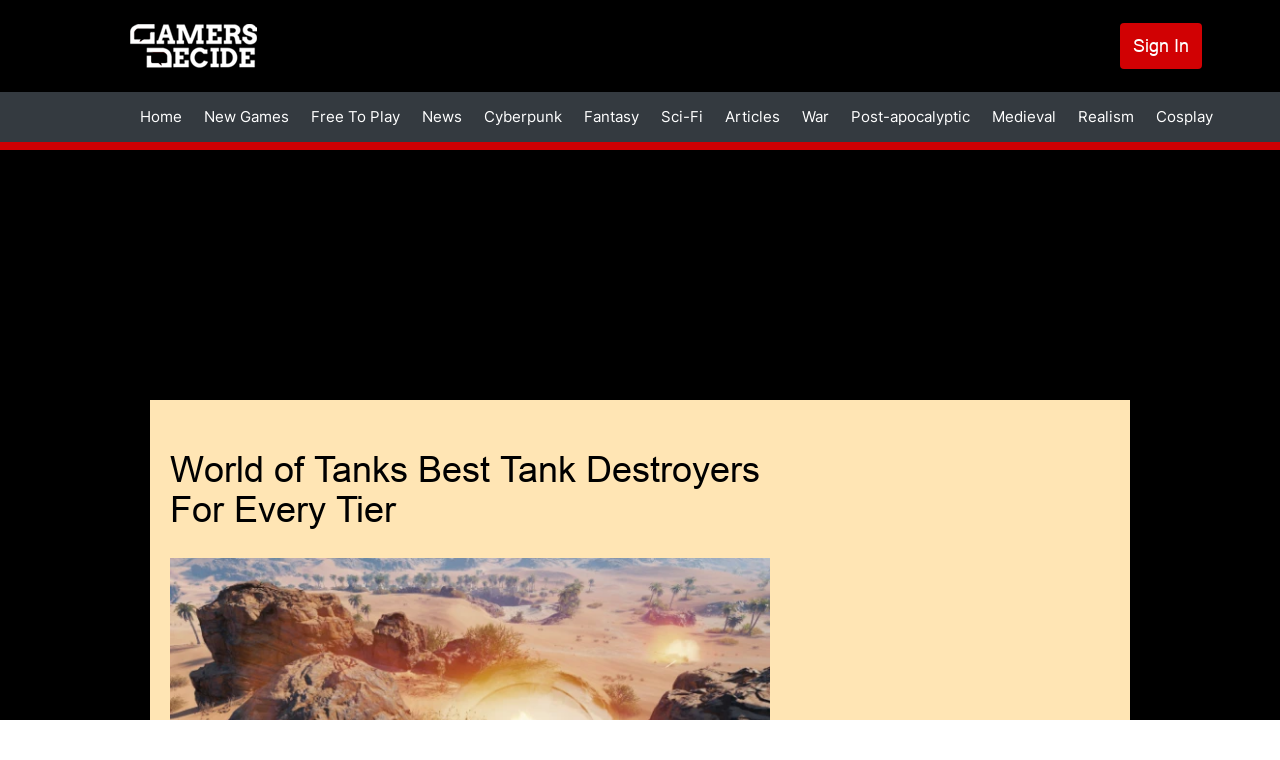

--- FILE ---
content_type: text/html; charset=UTF-8
request_url: https://www.gamersdecide.com/articles/world-of-tanks-best-tank-destroyers-2
body_size: 55708
content:
<!DOCTYPE html>
<html lang="en" dir="ltr" prefix="og: https://ogp.me/ns#">
<head>
  <meta charset="utf-8" />
<meta name="description" content="Here are the best tank destroyers in the World of Tanks game." />
<meta name="abstract" content="Join GamersDecide.com and discover the best PC Games. Rated by gamers, for gamers." />
<meta name="robots" content="index, follow" />
<link rel="canonical" href="https://www.gamersdecide.com/articles/world-of-tanks-best-tank-destroyers-2" />
<meta property="og:type" content="article" />
<meta property="og:url" content="https://www.gamersdecide.com/articles/world-of-tanks-best-tank-destroyers-2" />
<meta property="og:title" content="World of Tanks Best Tank Destroyers For Every Tier" />
<meta property="og:image" content="https://www.gamersdecide.com/sites/default/files/2021-04/wot_istemcisi_31.03.2021_21_33_41.png" />
<meta property="og:image:url" content="https://www.gamersdecide.com/sites/default/files/2021-04/wot_istemcisi_31.03.2021_21_33_41.png" />
<meta name="twitter:card" content="summary_large_image" />
<meta name="twitter:title" content="World of Tanks Best Tank Destroyers For Every Tier | Gamers Decide" />
<meta name="twitter:description" content="Here are the best tank destroyers in the World of Tanks game." />
<meta name="twitter:creator" content="@GamersDecide" />
<meta name="twitter:image" content="https://www.gamersdecide.com/sites/default/files/2021-04/wot_istemcisi_31.03.2021_21_33_41.png" />
<meta name="Generator" content="Drupal 10 (https://www.drupal.org)" />
<meta name="MobileOptimized" content="width" />
<meta name="HandheldFriendly" content="true" />
<meta name="viewport" content="width=device-width, initial-scale=1.0" />
<link rel="preload" as="image" media="(min-width: 900px)" imagesrcset="/sites/default/files/styles/responsive_image_620xauto/public/2021-04/wot_istemcisi_31.03.2021_21_33_41.webp?itok=CSI7_D3u 1x /sites/default/files/styles/responsive_image_2x_1240xauto/public/2021-04/wot_istemcisi_31.03.2021_21_33_41.webp?itok=Ge6vNBBC 2x" />
<link rel="preload" as="image" media="(min-width: 600px) and (max-width: 899.9px)" href="/sites/default/files/styles/responsive_image_812xauto/public/2021-04/wot_istemcisi_31.03.2021_21_33_41.webp?itok=w6bib519" />
<link rel="preload" as="image" media="(max-width: 599.9px)" fetchpriority="high" href="/sites/default/files/styles/responsive_image_600xauto/public/2021-04/wot_istemcisi_31.03.2021_21_33_41.png.webp?itok=oQJlzQQq" />
<link rel="icon" href="/themes/custom/gamersdecide/favicon.ico" type="image/vnd.microsoft.icon" />
<script>window.a2a_config=window.a2a_config||{};a2a_config.callbacks=[];a2a_config.overlays=[];a2a_config.templates={};a2a_config.callbacks.push({
  share: function(data) {
     window.Drupal.ajax({ 
      url: '/react/share',
      submit: {'data': data.url},
     }).execute();
  }
});</script>
<script async="" data-type="lazy" data-src="https://www.googletagmanager.com/gtag/js?id=G-8YNL22CMPD"></script>
<script>
  window.dataLayer = window.dataLayer || [];
  function gtag(){dataLayer.push(arguments);}
  gtag('js', new Date());

  gtag('config', 'G-8YNL22CMPD');
</script>
<script data-type="lazy" data-src="https://hb.vntsm.com/v4/live/vms/sites/gamersdecide.com/index.js"></script>
<script>
self.__VM = self.__VM || [];
self.__VM.push(function (admanager, scope) {
  scope.Config.setBreakPoint("large-desktop", "min-width:1819px");

  scope.Config.buildPlacement((configBuilder) => {
    configBuilder.addDefaultOrUnique("double_mpu").setBreakPoint("large-desktop");
  }).display('slot-2');
  scope.Config.buildPlacement((configBuilder) => {
    configBuilder.addDefaultOrUnique("double_mpu").setBreakPoint("large-desktop");
  }).display('slot-2_1');
    

  scope.Config.get('desktop_takeover').display('slot-7');
  scope.Config.get('mpu').displayMany(['slot-1', 'slot-1_1']);
  scope.Config.get('leaderboard').displayMany(['slot-3', 'slot-3_1']);
  scope.Config.get('billboard').display('slot-4');
  scope.Config.get('mobile_banner').display('slot-5');
  scope.Config.get('mobile_takeover').display('slot-6');
});
</script>

    <title>World of Tanks Best Tank Destroyers For Every Tier | Gamers Decide</title>
    <link rel="stylesheet" media="all" href="/core/assets/vendor/jquery.ui/themes/base/core.css?t8vq9d" />
<link rel="stylesheet" media="all" href="/core/assets/vendor/jquery.ui/themes/base/controlgroup.css?t8vq9d" />
<link rel="stylesheet" media="all" href="/core/assets/vendor/jquery.ui/themes/base/checkboxradio.css?t8vq9d" />
<link rel="stylesheet" media="all" href="/core/assets/vendor/jquery.ui/themes/base/resizable.css?t8vq9d" />
<link rel="stylesheet" media="all" href="/core/assets/vendor/jquery.ui/themes/base/button.css?t8vq9d" />
<link rel="stylesheet" media="all" href="/core/assets/vendor/jquery.ui/themes/base/dialog.css?t8vq9d" />
<link rel="stylesheet" media="all" href="/core/modules/system/css/components/ajax-progress.module.css?t8vq9d" />
<link rel="stylesheet" media="all" href="/core/modules/system/css/components/align.module.css?t8vq9d" />
<link rel="stylesheet" media="all" href="/core/modules/system/css/components/autocomplete-loading.module.css?t8vq9d" />
<link rel="stylesheet" media="all" href="/core/modules/system/css/components/fieldgroup.module.css?t8vq9d" />
<link rel="stylesheet" media="all" href="/core/modules/system/css/components/container-inline.module.css?t8vq9d" />
<link rel="stylesheet" media="all" href="/core/modules/system/css/components/clearfix.module.css?t8vq9d" />
<link rel="stylesheet" media="all" href="/core/modules/system/css/components/details.module.css?t8vq9d" />
<link rel="stylesheet" media="all" href="/core/modules/system/css/components/hidden.module.css?t8vq9d" />
<link rel="stylesheet" media="all" href="/core/modules/system/css/components/item-list.module.css?t8vq9d" />
<link rel="stylesheet" media="all" href="/core/modules/system/css/components/js.module.css?t8vq9d" />
<link rel="stylesheet" media="all" href="/core/modules/system/css/components/nowrap.module.css?t8vq9d" />
<link rel="stylesheet" media="all" href="/core/modules/system/css/components/position-container.module.css?t8vq9d" />
<link rel="stylesheet" media="all" href="/core/modules/system/css/components/progress.module.css?t8vq9d" />
<link rel="stylesheet" media="all" href="/core/modules/system/css/components/reset-appearance.module.css?t8vq9d" />
<link rel="stylesheet" media="all" href="/core/modules/system/css/components/resize.module.css?t8vq9d" />
<link rel="stylesheet" media="all" href="/core/modules/system/css/components/sticky-header.module.css?t8vq9d" />
<link rel="stylesheet" media="all" href="/core/modules/system/css/components/system-status-counter.css?t8vq9d" />
<link rel="stylesheet" media="all" href="/core/modules/system/css/components/system-status-report-counters.css?t8vq9d" />
<link rel="stylesheet" media="all" href="/core/modules/system/css/components/system-status-report-general-info.css?t8vq9d" />
<link rel="stylesheet" media="all" href="/core/modules/system/css/components/tabledrag.module.css?t8vq9d" />
<link rel="stylesheet" media="all" href="/core/modules/system/css/components/tablesort.module.css?t8vq9d" />
<link rel="stylesheet" media="all" href="/core/modules/system/css/components/tree-child.module.css?t8vq9d" />
<link rel="stylesheet" media="all" href="/modules/contrib/poll/css/poll.base.css?t8vq9d" />
<link rel="stylesheet" media="all" href="/modules/contrib/poll/css/poll.theme.css?t8vq9d" />
<link rel="stylesheet" media="all" href="/core/modules/views/css/views.module.css?t8vq9d" />
<link rel="stylesheet" media="all" href="/core/modules/filter/css/filter.caption.css?t8vq9d" />
<link rel="stylesheet" media="all" href="/core/modules/media/css/filter.caption.css?t8vq9d" />
<link rel="stylesheet" media="all" href="/core/modules/ckeditor5/css/ckeditor5.dialog.fix.css?t8vq9d" />
<link rel="stylesheet" media="all" href="/core/assets/vendor/jquery.ui/themes/base/theme.css?t8vq9d" />
<link rel="stylesheet" media="all" href="/modules/contrib/addtoany/css/addtoany.css?t8vq9d" />
<link rel="stylesheet" media="all" href="/libraries/glightbox/dist/css/glightbox.min.css?t8vq9d" />
<link rel="stylesheet" media="all" href="/modules/contrib/extlink/extlink.css?t8vq9d" />
<link rel="stylesheet" media="all" href="/themes/custom/we_core/dist/css/style.css?t8vq9d" />
<link rel="stylesheet" media="all" href="/themes/custom/gamersdecide/dist/css/style.css?t8vq9d" />

    
    <meta name="viewport" content="width=device-width, initial-scale=1.0" />
      </head>
<body class="layout-two-sidebars path-articles path-world-of-tanks-best-tank-destroyers-2 path-node page-node-type-article">
<a href="#main-content" class="visually-hidden focusable skip-link">
  Skip to content
</a>

  <div class="dialog-off-canvas-main-canvas" data-off-canvas-main-canvas>
    <div id="page" class="page" >

			<div id="headline" class="headline section">
			<div class="container">
				<div class="region-headline">
					<div class="custom-headline-wrapper">
						  <div class="region region-headline">
    <div id="block-gamersdecide-ipadtopads" class="ipad-top-ads top-ads block block-gd-block-ads block-scripts-mobile-body-content">
  
      <h2>Ipad Top Ads</h2>
    
      <body>
    <section style="display: flex; align-items: flex-start; justify-content: center;">
        <div id="slot-3705e68d-a279-4350-a5a7-b7d0d5aa4968"></div>
       <script>
              self.__VM.push(function (admanager, scope) {
                   scope.Config.get('mpu').display('slot-3705e68d-a279-4350-a5a7-b7d0d5aa4968');
              });
       </script>
    </section>
</body>
  </div>

  </div>

					</div>
				</div>
			</div>
		</div>
		<header class="header" aria-label="Site header">
		<div id="header" class="section section-header">
			<div class="container">
				  <div class="region region-header">
    <div id="block-gamersdecide-site-branding" class="block block-system block-system-branding-block">
  
    
        <a href="/" rel="home" class="site-logo">
      <img src="/themes/custom/gamersdecide/logo.svg" alt="Home" width="127" height="44"/>
    </a>
      </div>
<nav role="navigation" aria-labelledby="block-gamersdecide-account-menu-menu" id="block-gamersdecide-account-menu" class="menu-account block block-menu navigation menu--account">
            
  <h2 class="visually-hidden" id="block-gamersdecide-account-menu-menu">User account menu</h2>
  

        
              <ul class="menu">
                    <li class="menu-item">
        <a href="/user/login" data-drupal-link-system-path="user/login">Sign In</a>
              </li>
        </ul>
  


  </nav>
<div class="colorbox-ads-overlay" style="display:none;">
  <div class="desktop-ads-wrapper desktop-ads overlay-ads--left">
    <body>
    <section style="display: flex; align-items: center; justify-content: center;">
        <div id="slot-efdb611e-7aa4-4fd3-8d55-eb8e09963c8d"></div>
       <script>
              self.__VM.push(function (admanager, scope) {
                   scope.Config.get('double_mpu').display('slot-efdb611e-7aa4-4fd3-8d55-eb8e09963c8d');
              });
       </script>
    </section>
</body>
  </div>
  <div class="desktop-ads-wrapper desktop-ads overlay-ads--right">
    <body>
    <section style="display: flex; align-items: center; justify-content: center;">
        <div id="slot-6f6f4925-e53c-406a-be37-5fdfe1ace8cb"></div>
       <script>
              self.__VM.push(function (admanager, scope) {
                   scope.Config.get('double_mpu').display('slot-6f6f4925-e53c-406a-be37-5fdfe1ace8cb');
              });
       </script>
    </section>
</body>
  </div>
  <div class="desktop-ads-wrapper desktop-ads overlay-ads--bottom">
    <body>
    <section>
        <div id="slot-3_1"></div>
    </section>
</body>
  </div>

  <div class="mobile-ads-wrapper mobile-ads overlay-ads--top">
    <body>
    <section style="display: flex; align-items: center; justify-content: center;">
        <div id="slot-cd169d30-5be2-4620-ab75-a2e48c519866"></div>
       <script>
              self.__VM.push(function (admanager, scope) {
                   scope.Config.get('mobile_banner').display('slot-cd169d30-5be2-4620-ab75-a2e48c519866');
              });
       </script>
    </section>
</body>
  </div>
  <div class="mobile-ads-wrapper mobile-ads overlay-ads--bottom">
    <body>
    <section style="display: flex; align-items: center; justify-content: center;">
        <div id="slot-ff58ebf9-3a1c-43d0-9f67-422ee7b409bd"></div>
       <script>
              self.__VM.push(function (admanager, scope) {
                   scope.Config.get('mobile_banner').display('slot-ff58ebf9-3a1c-43d0-9f67-422ee7b409bd');
              });
       </script>
    </section>
</body>
  </div>
</div>

  </div>

			</div>
							<div class="main-menu-wrapper">
					<a href="#menu-toggle" class="navbar-toggle" id="menu-toggle">
						Menu toggle
						<span class="icon-bar"></span>
						<span class="icon-bar"></span>
						<span class="icon-bar"></span>
					</a>
					<div class="main-menu-wrapper-inner">
						<div class="container">
							  <div class="region region-main-menu">
    <nav role="navigation" aria-labelledby="block-gamersdecide-main-menu-menu" id="block-gamersdecide-main-menu" class="block block-menu navigation menu--main">
            
  <h2 class="visually-hidden" id="block-gamersdecide-main-menu-menu">Main navigation</h2>
  

        
              <ul class="navbar-nav">
                    <li class="nav-item">
                                  <a href="/" class="nav-link" data-drupal-link-system-path="&lt;front&gt;">            Home
          </a>
              </li>
                <li class="nav-item">
                                  <a href="/new-games" class="nav-link" data-drupal-link-system-path="new-games">            New Games
          </a>
              </li>
                <li class="nav-item">
                                  <a href="/free-to-play" class="nav-link" data-drupal-link-system-path="free-to-play">            Free To Play
          </a>
              </li>
                <li class="nav-item">
                                  <a href="/news" class="nav-link" data-drupal-link-system-path="news">            News
          </a>
              </li>
                <li class="nav-item">
                                  <a href="/cyberpunk-universe" class="nav-link" data-drupal-link-system-path="taxonomy/term/86">            Cyberpunk
          </a>
              </li>
                <li class="nav-item">
                                  <a href="/fantasy-universe" class="nav-link" data-drupal-link-system-path="taxonomy/term/13299">            Fantasy
          </a>
              </li>
                <li class="nav-item">
                                  <a href="/sci-fi-universe" class="nav-link" data-drupal-link-system-path="taxonomy/term/13300">            Sci-Fi
          </a>
              </li>
                <li class="nav-item">
                                  <a href="/articles" class="nav-link" data-drupal-link-system-path="articles">            Articles
          </a>
              </li>
                <li class="nav-item">
                                  <a href="/war-universe" class="nav-link" data-drupal-link-system-path="taxonomy/term/84">            War
          </a>
              </li>
      </ul>
  


  </nav>
<nav role="navigation" aria-labelledby="block-gamersdecide-mainmenu2-menu" id="block-gamersdecide-mainmenu2" class="block block-menu navigation menu--main-menu-2">
            
  <h2 class="visually-hidden" id="block-gamersdecide-mainmenu2-menu">Main menu 2</h2>
  

        
              <ul class="menu">
                    <li class="menu-item">
        <a href="/post-apocalyptic-universe" data-drupal-link-system-path="taxonomy/term/85">Post-apocalyptic</a>
              </li>
                <li class="menu-item">
        <a href="/medieval-universe" data-drupal-link-system-path="taxonomy/term/13301">Medieval</a>
              </li>
                <li class="menu-item">
        <a href="/realism-universe" data-drupal-link-system-path="taxonomy/term/13302">Realism</a>
              </li>
                <li class="menu-item">
        <a href="/cosplay-universe" data-drupal-link-system-path="taxonomy/term/13303">Cosplay</a>
              </li>
        </ul>
  


  </nav>
<nav role="navigation" aria-labelledby="block-gamersdecide-useraccountmenu-menu" id="block-gamersdecide-useraccountmenu" class="menu-account block block-menu navigation menu--account">
            
  <h2 class="visually-hidden" id="block-gamersdecide-useraccountmenu-menu">User account menu</h2>
  

        
              <ul class="menu">
                    <li class="menu-item">
        <a href="/user/login" data-drupal-link-system-path="user/login">Log in</a>
              </li>
        </ul>
  


  </nav>

  </div>

						</div>
					</div>
				</div>
					</div>
	</header>
				<div id="banner" class="section section-banner">
			  <div class="region region-banner">
    <div id="block-gamersdecide-bannerads" class="desktop-top-ads block block-gd-block-ads block-banner-ads">
  
    
      <body>
    <section style="display: flex; align-items: center; justify-content: center;">
        <div id="slot-7"></div>
    </section>
</body>
  </div>

  </div>

		</div>
		<div id="main" class="section section-main">
		<div class="container main-inner">
			<div id="main-row" class="row ">
									<aside id="sidebar-first" class="sidebar-first column sidebar col-lg-3 col-md-3 col-sm-12 col-xs-12">
						  <div class="region region-sidebar-first">
    <div hidden="true" id="block-gamersdecide-scriptsleftbannerads" class="block block-gd-block-ads block-scripts-left-banner">
  
    
      
  </div>

  </div>

					</aside>
				
				<div id="content" role="main" class="col-lg-6 col-md-6 col-sm-12 col-xs-12">
										
										<a id="main-content" tabindex="-1"></a>
					  <div class="region region-content">
    <div data-drupal-messages-fallback class="hidden"></div>
<div id="block-gamersdecide-breadcrumbs" class="block block-system block-system-breadcrumb-block">
  
    
        <nav class="breadcrumb" role="navigation" aria-labelledby="system-breadcrumb">
    <h2 id="system-breadcrumb" class="visually-hidden">Breadcrumb</h2>
    <ol>
          <li>
                  <a href="/">Home</a>
              </li>
          <li>
                  <a href="/articles">Articles</a>
              </li>
        </ol>
  </nav>

  </div>
<div id="block-gamersdecide-page-title" class="block-page-title block block-core block-page-title-block">
  
    
      
  <h1 class="page-title"><span>
  World of Tanks Best Tank Destroyers For Every Tier
</span>
</h1>


  </div>
<div id="block-gamersdecide-content" class="block block-system block-system-main-block">
  
    
      
<article data-history-node-id="11963" class="node node--type-article node--view-mode-full">

  
    

  
  <div class="node__content">
    
            <div class="field field--name-field-image field--type-image field--label-hidden field__item">    <picture>
                  <source srcset="/sites/default/files/styles/responsive_image_620xauto/public/2021-04/wot_istemcisi_31.03.2021_21_33_41.webp?itok=CSI7_D3u 1x, /sites/default/files/styles/responsive_image_2x_1240xauto/public/2021-04/wot_istemcisi_31.03.2021_21_33_41.webp?itok=Ge6vNBBC 2x" media="(min-width: 900px)" type="image/webp" width="620" height="349"/>
              <source srcset="/sites/default/files/styles/responsive_image_812xauto/public/2021-04/wot_istemcisi_31.03.2021_21_33_41.webp?itok=w6bib519 1x" media="(min-width: 600px)" type="image/webp" width="660" height="371"/>
              <source srcset="/sites/default/files/styles/responsive_image_600xauto/public/2021-04/wot_istemcisi_31.03.2021_21_33_41.png.webp?itok=oQJlzQQq 1x" media="(min-width: 300px)" type="image/webp" width="600" height="337"/>
              <source srcset="/sites/default/files/styles/responsive_image_620xauto/public/2021-04/wot_istemcisi_31.03.2021_21_33_41.png?itok=CSI7_D3u 1x, /sites/default/files/styles/responsive_image_2x_1240xauto/public/2021-04/wot_istemcisi_31.03.2021_21_33_41.png?itok=Ge6vNBBC 2x" media="(min-width: 900px)" type="image/png" width="620" height="349"/>
              <source srcset="/sites/default/files/styles/responsive_image_812xauto/public/2021-04/wot_istemcisi_31.03.2021_21_33_41.png?itok=w6bib519 1x" media="(min-width: 600px)" type="image/png" width="660" height="371"/>
              <source srcset="/sites/default/files/styles/responsive_image_600xauto/public/2021-04/wot_istemcisi_31.03.2021_21_33_41.png.webp?itok=oQJlzQQq 1x" media="(min-width: 300px)" type="image/webp" width="600" height="337"/>
                  <img loading="eager" fetchPriority="high" width="600" height="337" src="/sites/default/files/styles/responsive_image_600xauto/public/2021-04/wot_istemcisi_31.03.2021_21_33_41.png.webp?itok=oQJlzQQq" alt="Su 101 M1 engaging its prey" title="Tank destoyer engagement" />

  </picture>

</div>
      <div class="infomation">  
  <div class="field field--name-uid field--type-entity-reference field--label-inline clearfix">
    <div class="field__label">By</div>
              <div class="field__item"><a href="/users/kubilaybuday" hreflang="en">Kubilay Buday</a></div>
          </div>
<div class="field field--name-changed field--type-text field--label-inline clearfix"><div class="field__label">Updated:</div><div class="field__item">01 Nov 2022</div></div></div>
<div id="block-gamersdecide-desktopvideopopupads" class="desktop-ads block block-gd-block-ads block-desktop-video-popup-ads">
  
    
      <body>
  <section>
    <div id="desktop-video-ad"></div>
    <script>
      if ((window.screen.width < window.outerWidth ? window.screen.width : window.outerWidth) >= 991) {
        self.__VM.push(function (admanager, scope) {
          scope.Config.get('video').display('desktop-video-ad');
        });
      }
    </script>
  </section>
</body><div class="close-video-button-ads" hidden role="button">X</div>
  </div>

            <div data-gd-colorbox="ckeditor_gallery" data-gd-video="popup" class="clearfix text-formatted field field--name-body field--type-text-with-summary field--label-hidden field__item"><p>Hello, tankers!</p>
 

<p>We got hurt lots of times because of them. Nightmare of every tank. Enemies which we can’t see. Yes! Our topic is Tank Destroyers.</p>

<p>Tank destroyers’ main objective is on its name. Destroy tanks… But how?</p>

<p>In-game tank destroyers generally have higher tier guns ( exp. tier VI TD has tier VIII gun), so they can penetrate anybody with no effort. They use camouflage while shooting. They kill targets without showing themselves. Not all of the tank destroyers' camouflage is great, but most of them are good. Due to their low height, they're harder to spot. If you can get a good position, you could deal massive damages.</p>

<p>Their role is sniping and fire support. Take a good position, wait there for the prey, engage when it shows itself.</p>

<p>They can hold heavies from long distances. Experienced players can take out light tanks with ease. Engage opposite teams with tank destroyers when they get spotted.</p>

<p>As with every vehicle type, tank destroyers also have weaknesses, most tank destroyers do not have a turret. This makes them vulnerable to medium and light tanks. The aiming circle will grow much more than turning the turret.</p>

<p>*Premium and collector vehicles not included.</p>

<p> </p>

<p> </p>

<h2><strong>Tier IV</strong></h2>

<h3><strong>StuG III Ausf. B</strong></h3>
<article class="media media--type-image media--view-mode-default" data-align="center"><div class="field field--name-field-media-image field--type-image field--label-visually_hidden">
    <div class="field__label visually-hidden">Image</div>
              <div class="field__item">    <picture><source srcset="/sites/default/files/styles/image_auto_x_auto/public/authors/u156534/stug_3_b.webp?itok=F9rj1QlO 1x" media="(min-width: 900px)" type="image/webp" width="1280" height="720"></source><source srcset="/sites/default/files/styles/responsive_image_680x_auto/public/authors/u156534/stug_3_b.webp?itok=Z0Vpv1Xc 1x" media="(min-width: 600px)" type="image/webp" width="680" height="383"></source><source srcset="/sites/default/files/styles/responsive_image_512xauto/public/authors/u156534/stug_3_b.webp?itok=yw0brkYZ 1x" media="(min-width: 300px)" type="image/webp" width="512" height="288"></source><source srcset="/sites/default/files/styles/image_auto_x_auto/public/authors/u156534/stug_3_b.jpg?itok=F9rj1QlO 1x" media="(min-width: 900px)" type="image/jpeg" width="1280" height="720"></source><source srcset="/sites/default/files/styles/responsive_image_680x_auto/public/authors/u156534/stug_3_b.jpg?itok=Z0Vpv1Xc 1x" media="(min-width: 600px)" type="image/jpeg" width="680" height="383"></source><source srcset="/sites/default/files/styles/responsive_image_512xauto/public/authors/u156534/stug_3_b.jpg?itok=yw0brkYZ 1x" media="(min-width: 300px)" type="image/jpeg" width="512" height="288"></source><img loading="lazy" width="512" height="288" src="/sites/default/files/styles/responsive_image_512xauto/public/authors/u156534/stug_3_b.jpg?itok=yw0brkYZ" alt="Body Image" /></picture></div>
          </div>

  </article><ul><li>Dpm-- 2850 Hp (HE shell)</li>
	<li>Penetration-- 53 mm</li>
	<li>Aim Time-- 1.92 sec</li>
	<li>Dispersion-- 0.53 m</li>
	<li>Turret? -- No</li>
	<li>Stationary camo % -- 23.14 / 4.84</li>
	<li>View range-- 310 m</li>
	<li>Radio range-- 433 m</li>
</ul><p><strong>Conclusion</strong></p>

<ul><li>A tank destroyer which shouldn’t be underestimated. Even its HE shell can penetrate its enemies for tier IV. Can deal huge damages, one-shot sometimes. </li>
	<li>Heavily armored targets won’t be a problem too. Use HE again, maybe can’t deal all alpha damage (410 Hp) but this gun can hurt anyway.</li>
	<li>Its armor is not the best, but useful. 50 mm armor is good for tier IV. The problem is its armor vertical, with no effective armor thickness. You should stay at the angle after shooting. </li>
	<li>Its gun is not accurate in long-range, for best fire support you have to get closer.</li>
	<li>In close range, you can be an easy target thanks to its turretless design so you have to be careful.</li>
</ul><p> </p>

<h2><strong>Tier V</strong></h2>

<h3><strong>StuG III Ausf. G</strong></h3>

<p> </p>
<article class="media media--type-image media--view-mode-default" data-align="center"><div class="field field--name-field-media-image field--type-image field--label-visually_hidden">
    <div class="field__label visually-hidden">Image</div>
              <div class="field__item">    <picture><source srcset="/sites/default/files/styles/image_auto_x_auto/public/authors/u156534/stug3_g.webp?itok=gNj6iVPH 1x" media="(min-width: 900px)" type="image/webp" width="1280" height="720"></source><source srcset="/sites/default/files/styles/responsive_image_680x_auto/public/authors/u156534/stug3_g.webp?itok=Ji2X0RnY 1x" media="(min-width: 600px)" type="image/webp" width="680" height="383"></source><source srcset="/sites/default/files/styles/responsive_image_512xauto/public/authors/u156534/stug3_g.webp?itok=Fpyej-vY 1x" media="(min-width: 300px)" type="image/webp" width="512" height="288"></source><source srcset="/sites/default/files/styles/image_auto_x_auto/public/authors/u156534/stug3_g.jpg?itok=gNj6iVPH 1x" media="(min-width: 900px)" type="image/jpeg" width="1280" height="720"></source><source srcset="/sites/default/files/styles/responsive_image_680x_auto/public/authors/u156534/stug3_g.jpg?itok=Ji2X0RnY 1x" media="(min-width: 600px)" type="image/jpeg" width="680" height="383"></source><source srcset="/sites/default/files/styles/responsive_image_512xauto/public/authors/u156534/stug3_g.jpg?itok=Fpyej-vY 1x" media="(min-width: 300px)" type="image/jpeg" width="512" height="288"></source><img loading="lazy" width="512" height="288" src="/sites/default/files/styles/responsive_image_512xauto/public/authors/u156534/stug3_g.jpg?itok=Fpyej-vY" alt="Body Image" /></picture></div>
          </div>

  </article><p> </p>

<ul><li>Dpm-- 1887 Hp</li>
	<li>Penetration-- 150 mm</li>
	<li>Aim Time-- 1.63 sec</li>
	<li>Dispersion-- 0.32 m</li>
	<li>Turret? -- No</li>
	<li>Stationary camo % -- 21.89 / 5.41</li>
	<li>View range-- 310 m</li>
	<li>Radio range-- 433 m</li>
</ul><p> </p>

<p><strong>Conclusion</strong></p>

<ul><li>A real sniper. It's not like the B variant. More useful, more efficient, more dangerous.</li>
	<li>It can snipe in long-range thanks to German accuracy. Quick loading 75 mm gun can penetrate its target easily.</li>
	<li>When great camouflage values were added to these features, no doubt to choose StuG III Ausf. G for tier V. Likely B variant, its armor thick (80 mm) but not effective so in danger, you have to use angles again. </li>
	<li>Be careful, turretless design can be your nightmare, side and rear armor too weak. Avoid flanking enemies.</li>
	<li>As usual, it’s a German. Frontal armor can damage your engine, make you stop in the middle of the battle which makes you an excellent target for the enemy.</li>
</ul><p> </p>

<p> </p>

<h2><strong>Tier VI</strong></h2>

<h3><strong>M18 Hellcat</strong></h3>

<p> </p>
<article class="media media--type-image media--view-mode-default" data-align="center"><div class="field field--name-field-media-image field--type-image field--label-visually_hidden">
    <div class="field__label visually-hidden">Image</div>
              <div class="field__item">    <picture><source srcset="/sites/default/files/styles/image_auto_x_auto/public/authors/u156534/hellcat.webp?itok=HGS7E3V2 1x" media="(min-width: 900px)" type="image/webp" width="2560" height="1440"></source><source srcset="/sites/default/files/styles/responsive_image_680x_auto/public/authors/u156534/hellcat.webp?itok=IQY8oz8L 1x" media="(min-width: 600px)" type="image/webp" width="680" height="383"></source><source srcset="/sites/default/files/styles/responsive_image_512xauto/public/authors/u156534/hellcat.webp?itok=padocuZP 1x" media="(min-width: 300px)" type="image/webp" width="512" height="288"></source><source srcset="/sites/default/files/styles/image_auto_x_auto/public/authors/u156534/hellcat.jpg?itok=HGS7E3V2 1x" media="(min-width: 900px)" type="image/jpeg" width="2560" height="1440"></source><source srcset="/sites/default/files/styles/responsive_image_680x_auto/public/authors/u156534/hellcat.jpg?itok=IQY8oz8L 1x" media="(min-width: 600px)" type="image/jpeg" width="680" height="383"></source><source srcset="/sites/default/files/styles/responsive_image_512xauto/public/authors/u156534/hellcat.jpg?itok=padocuZP 1x" media="(min-width: 300px)" type="image/jpeg" width="512" height="288"></source><img loading="lazy" width="512" height="288" src="/sites/default/files/styles/responsive_image_512xauto/public/authors/u156534/hellcat.jpg?itok=padocuZP" alt="Body Image" /></picture></div>
          </div>

  </article><p> </p>

<ul><li>Dpm-- 1767 Hp</li>
	<li>Penetration-- 160 mm</li>
	<li>Aim Time-- 1.63 sec</li>
	<li>Dispersion-- 0.34 m</li>
	<li>Turret? -- Yes</li>
	<li>Stationary camo % -- 20.96 / 5.24</li>
	<li>View range-- 370 m </li>
	<li>Radio range-- 782 m</li>
</ul><p> </p>

<p><strong>Conclusion</strong></p>

<ul><li>One of the most enjoyable tank destroyers. Comes from the bottom of hell. M18 Hellcat ahead of us. With a powerful 90 mm gun, it can deal huge damage to enemies. Penetration not good enough for higher tiers, but enough for its tier.</li>
	<li>The best feature of Hellcat is its mobility. 72 km/h top speed is faster than lots of light tanks and makes it the fastest TD in the game. So you can flank enemies and get rid of the low penetration feature. You can avoid getting shots with your mobility too.</li>
	<li>It has a turret with a very slow traverse speed. In the long range, it’s so useful. With great depression, aim anywhere easily. In a short distance, it is one of the biggest weaknesses. The enemy can flank and circle hellcat without getting shot.</li>
	<li>Always save distance, 12 mm armor won’t cover you from anything. Any high-caliber machine gun can penetrate it easily, don’t think about tank guns.</li>
</ul><p> </p>

<p> </p>

<h2><strong>Tier VII</strong></h2>

<h3><strong>SU-100M1</strong></h3>

<p> </p>
<article class="media media--type-image media--view-mode-default" data-align="center"><div class="field field--name-field-media-image field--type-image field--label-visually_hidden">
    <div class="field__label visually-hidden">Image</div>
              <div class="field__item">    <picture><source srcset="/sites/default/files/styles/image_auto_x_auto/public/authors/u156534/su100.webp?itok=hF6s39IW 1x" media="(min-width: 900px)" type="image/webp" width="1280" height="720"></source><source srcset="/sites/default/files/styles/responsive_image_680x_auto/public/authors/u156534/su100.webp?itok=K8Rfpoob 1x" media="(min-width: 600px)" type="image/webp" width="680" height="383"></source><source srcset="/sites/default/files/styles/responsive_image_512xauto/public/authors/u156534/su100.webp?itok=SvvdfRT- 1x" media="(min-width: 300px)" type="image/webp" width="512" height="288"></source><source srcset="/sites/default/files/styles/image_auto_x_auto/public/authors/u156534/su100.jpg?itok=hF6s39IW 1x" media="(min-width: 900px)" type="image/jpeg" width="1280" height="720"></source><source srcset="/sites/default/files/styles/responsive_image_680x_auto/public/authors/u156534/su100.jpg?itok=K8Rfpoob 1x" media="(min-width: 600px)" type="image/jpeg" width="680" height="383"></source><source srcset="/sites/default/files/styles/responsive_image_512xauto/public/authors/u156534/su100.jpg?itok=SvvdfRT- 1x" media="(min-width: 300px)" type="image/jpeg" width="512" height="288"></source><img loading="lazy" width="512" height="288" src="/sites/default/files/styles/responsive_image_512xauto/public/authors/u156534/su100.jpg?itok=SvvdfRT-" alt="Body Image" /></picture></div>
          </div>

  </article><p> </p>

<ul><li>Dpm-- 2203 Hp</li>
	<li>Penetration-- 212 mm</li>
	<li>Aim Time-- 2.21 sec</li>
	<li>Dispersion-- 0.39 m</li>
	<li>Turret? -- No</li>
	<li>Stationary camo % -- 20.18 / 4.22</li>
	<li>View range-- 350 m</li>
	<li>Radio range-- 525 m</li>
</ul><p> </p>

<p><strong>Conclusion</strong></p>

<ul><li>Su 100 M1 very surprising tank destroyer. The secret power of Stalinium. </li>
	<li>It can penetrate most tier X tanks, it can bounce tier IX shells. </li>
	<li>Thanks to the small silhouette you can use your camouflage and engage enemies. If needed it can change position so fast. </li>
	<li>Enemy penetration from the front can damage the engine in front and maybe cause the engine to catch fire. Be careful when taking positions. </li>
	<li>Avoid higher-tier shells. Don’t let enemies go your sides.</li>
	<li>You will give them hell no doubt.</li>
</ul><p> </p>

<p> </p>

<p> </p>

<h2><strong>Tier VIII</strong></h2>

<h3><strong>Rhm.-Borsig Waffenträger</strong></h3>

<p> </p>

<p><article class="media media--type-image media--view-mode-default" data-align="center"><div class="field field--name-field-media-image field--type-image field--label-visually_hidden">
    <div class="field__label visually-hidden">Image</div>
              <div class="field__item">    <picture><source srcset="/sites/default/files/styles/image_auto_x_auto/public/authors/u156534/rhmm.webp?itok=x5tdW3hC 1x" media="(min-width: 900px)" type="image/webp" width="1280" height="720"></source><source srcset="/sites/default/files/styles/responsive_image_680x_auto/public/authors/u156534/rhmm.webp?itok=kk9cmLKW 1x" media="(min-width: 600px)" type="image/webp" width="680" height="383"></source><source srcset="/sites/default/files/styles/responsive_image_512xauto/public/authors/u156534/rhmm.webp?itok=-c4bd7pv 1x" media="(min-width: 300px)" type="image/webp" width="512" height="288"></source><source srcset="/sites/default/files/styles/image_auto_x_auto/public/authors/u156534/rhmm.jpg?itok=x5tdW3hC 1x" media="(min-width: 900px)" type="image/jpeg" width="1280" height="720"></source><source srcset="/sites/default/files/styles/responsive_image_680x_auto/public/authors/u156534/rhmm.jpg?itok=kk9cmLKW 1x" media="(min-width: 600px)" type="image/jpeg" width="680" height="383"></source><source srcset="/sites/default/files/styles/responsive_image_512xauto/public/authors/u156534/rhmm.jpg?itok=-c4bd7pv 1x" media="(min-width: 300px)" type="image/jpeg" width="512" height="288"></source><img loading="lazy" width="512" height="288" src="/sites/default/files/styles/responsive_image_512xauto/public/authors/u156534/rhmm.jpg?itok=-c4bd7pv" alt="Body Image" /></picture></div>
          </div>

  </article></p>

<p> </p>

<ul><li>Dpm-- 2666 Hp </li>
	<li>Penetration-- 246 mm</li>
	<li>Aim Time-- 2.21 sec</li>
	<li>Dispersion-- 0.34 m</li>
	<li>Turret? -- Yes</li>
	<li>Stationary camo % -- 22.52 / 3.44</li>
	<li>View range-- 360 m </li>
	<li>Radio range-- 700 m</li>
</ul><p> </p>

<p><strong>Conclusion</strong></p>

<ul><li>Exterminator of tier VIII, nicknamed the Roomba, shortly RHM.</li>
	<li>With a 128mm gun, it can deal lots of damage with ease. With great penetration and accuracy, it’s a fatal TD.</li>
	<li>Thanks to its turreted design it is more functional, more deadly. With great camouflage, it can snipe without getting spotted.</li>
	<li>The problem starts when it gets spotted. Low mobility with paper-thin armor can cause annoying results. All enemies will take revenge on you in this situation. </li>
	<li>Be careful when taking positions, don’t move into close quarters. Patience is the key for RHM players.</li>
</ul><p> </p>

<p> </p>

<h2><strong>Tier IX </strong></h2>

<h3><strong>T95</strong></h3>

<p> </p>

<p><article class="media media--type-image media--view-mode-default" data-align="center"><div class="field field--name-field-media-image field--type-image field--label-visually_hidden">
    <div class="field__label visually-hidden">Image</div>
              <div class="field__item">    <picture><source srcset="/sites/default/files/styles/image_auto_x_auto/public/authors/u156534/t95.webp?itok=nkpzu8Km 1x" media="(min-width: 900px)" type="image/webp" width="1920" height="1080"></source><source srcset="/sites/default/files/styles/responsive_image_680x_auto/public/authors/u156534/t95.webp?itok=OzvWbJOD 1x" media="(min-width: 600px)" type="image/webp" width="680" height="383"></source><source srcset="/sites/default/files/styles/responsive_image_512xauto/public/authors/u156534/t95.webp?itok=Yq8JlbE4 1x" media="(min-width: 300px)" type="image/webp" width="512" height="288"></source><source srcset="/sites/default/files/styles/image_auto_x_auto/public/authors/u156534/t95.jpg?itok=nkpzu8Km 1x" media="(min-width: 900px)" type="image/jpeg" width="1920" height="1080"></source><source srcset="/sites/default/files/styles/responsive_image_680x_auto/public/authors/u156534/t95.jpg?itok=OzvWbJOD 1x" media="(min-width: 600px)" type="image/jpeg" width="680" height="383"></source><source srcset="/sites/default/files/styles/responsive_image_512xauto/public/authors/u156534/t95.jpg?itok=Yq8JlbE4 1x" media="(min-width: 300px)" type="image/jpeg" width="512" height="288"></source><img loading="lazy" width="512" height="288" src="/sites/default/files/styles/responsive_image_512xauto/public/authors/u156534/t95.jpg?itok=Yq8JlbE4" alt="Body Image" /></picture></div>
          </div>

  </article></p>

<p> </p>

<ul><li>Dpm-- 2564 Hp</li>
	<li>Penetration-- 276 mm</li>
	<li>Aim Time-- 2.4 sec</li>
	<li>Dispersion-- 0.36 m </li>
	<li>Turret? -- No</li>
	<li>Stationary camo % -- 18.18 / 2.45</li>
	<li>View range-- 380 m</li>
	<li>Radio range-- 745 m</li>
</ul><p> </p>

<p><strong>Conclusion</strong></p>

<ul><li>T95 is not an ordinary tank destroyer. It’s a creature that moves towards the enemy without stopping and killing it. With 305 mm frontal armor we can call it an impenetrable beast.</li>
	<li>In cities or non-arty maps, it can be enemies’ worst nightmare. Its 150 mm gun will hurt anyone who stands against it.</li>
	<li>But everything has a weakness. It has cupolas to hit on the front. Its best feature makes it vulnerable. With very poor movement, it can get flanked easily. </li>
	<li>If there is arty on the map just watch him killing T95 slowly…</li>
</ul>
 

<h2><strong>Tier X </strong></h2>

<h3><strong>Object 268 Version 4</strong></h3>

<p> </p>

<p><article class="media media--type-image media--view-mode-default" data-align="center"><div class="field field--name-field-media-image field--type-image field--label-visually_hidden">
    <div class="field__label visually-hidden">Image</div>
              <div class="field__item">    <picture><source srcset="/sites/default/files/styles/image_auto_x_auto/public/authors/u156534/obj_268_v4.webp?itok=EoJGe3-H 1x" media="(min-width: 900px)" type="image/webp" width="1332" height="850"></source><source srcset="/sites/default/files/styles/responsive_image_680x_auto/public/authors/u156534/obj_268_v4.webp?itok=Tz4whwxi 1x" media="(min-width: 600px)" type="image/webp" width="680" height="434"></source><source srcset="/sites/default/files/styles/responsive_image_512xauto/public/authors/u156534/obj_268_v4.webp?itok=09fftFKn 1x" media="(min-width: 300px)" type="image/webp" width="512" height="327"></source><source srcset="/sites/default/files/styles/image_auto_x_auto/public/authors/u156534/obj_268_v4.jpg?itok=EoJGe3-H 1x" media="(min-width: 900px)" type="image/jpeg" width="1332" height="850"></source><source srcset="/sites/default/files/styles/responsive_image_680x_auto/public/authors/u156534/obj_268_v4.jpg?itok=Tz4whwxi 1x" media="(min-width: 600px)" type="image/jpeg" width="680" height="434"></source><source srcset="/sites/default/files/styles/responsive_image_512xauto/public/authors/u156534/obj_268_v4.jpg?itok=09fftFKn 1x" media="(min-width: 300px)" type="image/jpeg" width="512" height="327"></source><img loading="lazy" width="512" height="327" src="/sites/default/files/styles/responsive_image_512xauto/public/authors/u156534/obj_268_v4.jpg?itok=09fftFKn" alt="Body Image" /></picture></div>
          </div>

  </article></p>

<p> </p>

<ul><li>Dpm-- 2392 Hp</li>
	<li>Penetration-- 293 mm </li>
	<li>Aim Time-- 2.4 sec</li>
	<li>Dispersion-- 0.4 m </li>
	<li>Turret? -- No </li>
	<li>Stationary camo % -- 13.91 / 1.88</li>
	<li>View range-- 370 m</li>
	<li>Radio range-- 720 m</li>
</ul><p> </p>

<p><strong>Conclusion</strong></p>

<ul><li>We can’t say it’s a tank destroyer, heavy tank or medium tank. It can do everything they can. Encountering the power of Stalinium again...</li>
	<li>Here is one of the most overpowered tanks in the game. The power of the Stalinium comes again like a masterpiece. A frightening, overwhelming tank destroyer.</li>
	<li>You can go wherever you want with its great mobility, you can shoot whoever you want. You can stand all enemy shells with your frontal armor. </li>
	<li>You can use it as a normal tank destroyer or like a heavy tank or medium tank it doesn’t matter. Your only problem would be showing your sides. </li>
	<li>Gun is not accurate at long distances. There is a weak spot on the engine bay’s upper side. It’s hard to penetrate with an AP shell, but HE shells can damage there. </li>
	<li>Sometimes its cupolas can be a weak point too. Use your mobility to not getting shot at and engaging enemies same time. They can’t hurt you easily.</li>
</ul><p> </p>

<p><strong>You may be also interested in: </strong></p>

<ul><li><a class="Colorbox" href="https://www.gamersdecide.com/articles/world-of-tanks-best-tanks" target="_blank">World of Tanks Best Tanks for Every Tier</a></li>
	<li><a class="Colorbox" href="https://www.gamersdecide.com/articles/world-of-tanks-best-medium-tanks" target="_blank">Best Medium Tank For Every Tier in World of Tanks</a></li>
	<li><a class="Colorbox" href="https://www.gamersdecide.com/articles/world-of-tanks-best-premium-tanks" target="_blank">Top 10 Best Wot Premium Tanks</a></li>
	<li><a class="Colorbox" href="https://www.gamersdecide.com/articles/world-of-tanks-best-artillery" target="_blank">World of Tanks – Best Artillery for Every Tier</a></li>
	<li><a class="Colorbox" href="https://www.gamersdecide.com/articles/world-of-tanks-best-heavy-tanks" target="_blank">World of Tanks – Best Heavy Tanks for Every Tier</a></li>
</ul></div>
      
  </div>

</article>

  </div>
<div id="block-gamersdecide-addtoanysharebuttons" class="block block-addtoany block-addtoany-block">
  
    
      <span class="a2a_kit a2a_kit_size_32 addtoany_list" data-a2a-url="https://www.gamersdecide.com/articles/world-of-tanks-best-tank-destroyers-2" data-a2a-title="World of Tanks Best Tank Destroyers For Every Tier"><a  aria-label="Facebook" class="a2a_button_facebook"></a><a  aria-label="Telegram" class="a2a_button_telegram"><img src="/sites/default/files/inline-images/telegram.svg" loading="lazy" alt="Telegram" width="32" height="32"></a><a  aria-label="Whatsapp" class="a2a_button_whatsapp"><img src="/sites/default/files/inline-images/whatsapp.svg" loading="lazy" alt="Whatsapp" width="32" height="32"></a><a  aria-label="Twitter" class="a2a_button_twitter"><img src="/sites/default/files/inline-images/twitter.svg" loading="lazy" alt="Twitter" width="32" height="32"></a><a  aria-label="Reddit" class="a2a_button_reddit"><img src="/sites/default/files/inline-images/reddit.svg" loading="lazy" alt="Reddit" width="32" height="32"></a><a  aria-label="Email" class="a2a_button_email"></a><a  aria-label="Share" class="share-count" href="/#count"><p class="share-number">0</p><span class="share-text">SHARES</span></a></span>
  </div>
<div id="block-gamersdecide-emailusaboutthisarticle" class="email-about-us-article block block-gd-base block-email-article-block">
  
    
      <div role="button" class="email-aboutus">Email us about this article</div>
  </div>
<div id="block-gamersdecide-mobileaboveauthorbox" class="mobile-ads block block-gd-block-ads block-mobile-above-author-box">
  
    
      <body>
    <section style="...">
        <div id="slot-1"></div>
    </section>
</body>

  </div>
<div class="views-element-container author-article-block block block-views block-views-blockarticle-block-4" id="block-gamersdecide-views-block-article-block-4">
  
    
      <div><div class="view-author-block view view-article view-id-article view-display-id-block_4 js-view-dom-id-aeb2b8951ebd42c29782fe2607b3e1db737d294c2b6aa24e5d85c4c1f6cbf64b">
  
    
      
      <div class="view-content">
          <div class="views-row"><div class="views-field views-field-fieldset"><span class="field-content">  <div  class="author-inner">
    <div class="views-field views-field-field-picture views-field-user-picture"><div class="field-content">    <picture>
                  <source srcset="/sites/default/files/styles/image_78x78/public/2021-03/picture-156534-1616452490.webp?itok=b3gKM0m1 1x, /sites/default/files/styles/responsive_image_156x156/public/2021-03/picture-156534-1616452490.webp?itok=PMgsFpEj 2x" media="(min-width: 900px)" type="image/webp" width="78" height="78"/>
              <source srcset="/sites/default/files/styles/image_78x78/public/2021-03/picture-156534-1616452490.webp?itok=b3gKM0m1 1x" media="(min-width: 600px)" type="image/webp" width="78" height="78"/>
              <source srcset="/sites/default/files/styles/responsive_image_198x198/public/2021-03/picture-156534-1616452490.webp?itok=21iH3MXw 1x" media="(min-width: 300px)" type="image/webp" width="198" height="198"/>
              <source srcset="/sites/default/files/styles/image_78x78/public/2021-03/picture-156534-1616452490.jpg?itok=b3gKM0m1 1x, /sites/default/files/styles/responsive_image_156x156/public/2021-03/picture-156534-1616452490.jpg?itok=PMgsFpEj 2x" media="(min-width: 900px)" type="image/jpeg" width="78" height="78"/>
              <source srcset="/sites/default/files/styles/image_78x78/public/2021-03/picture-156534-1616452490.jpg?itok=b3gKM0m1 1x" media="(min-width: 600px)" type="image/jpeg" width="78" height="78"/>
              <source srcset="/sites/default/files/styles/responsive_image_198x198/public/2021-03/picture-156534-1616452490.jpg?itok=21iH3MXw 1x" media="(min-width: 300px)" type="image/jpeg" width="198" height="198"/>
                  <img alt="image" loading="lazy" width="768" height="1024" src="/sites/default/files/2021-03/picture-156534-1616452490.jpg" />

  </picture>

</div></div><div class="views-field views-field-fieldset-2"><span class="field-content">  <div  class="author-introduction">
    <div class="views-field views-field-field-last-name views-field-name"><div class="field-content"><a href="/users/kubilaybuday">Kubilay  Buday</a></div></div><div class="views-field views-field-field-author-byline"><div class="field-content">Here i came with Aek-971 on my hands,a 105mm Royal Ord. canon on my shoulder, a silver sword on my back and lots of spells on my head. Get your positions ASAP, gonna rain you down all the game things.</div></div>  </div>
</span></div><div class="views-field views-field-fieldset-3"><span class="field-content">  <div  class="author-info">
    <div class="views-field views-field-field-gamer-since"><span class="views-label views-label-field-gamer-since">Gamer Since: </span><div class="field-content">2005</div></div><div class="views-field views-field-field-favorite-genre"><span class="views-label views-label-field-favorite-genre">Favorite Genre: </span><div class="field-content">FPS</div></div><div class="views-field views-field-field-currently-playing"><span class="views-label views-label-field-currently-playing">Currently Playing: </span><div class="field-content">Battlefield&#039;s and World of Tanks mostly</div></div><div class="views-field views-field-field-top-3-favorite-games"><span class="views-label views-label-field-top-3-favorite-games">Top 3 Favorite Games: </span><div class="field-content">Battlefield 4, Arma 3, Witcher 3: Wild Hunt - Blood and Wine </div></div>  </div>
</span></div>  </div>
</span></div></div>

    </div>
  
          </div>
</div>

  </div>
<div id="block-gamersdecide-mobileunderauthorbox" class="mobile-ads block block-gd-block-ads block-mobile-under-author-box">
  
    
      <body>
    <section style="display: flex; align-items: center; justify-content: center;">
        <div id="slot-1_1"></div>
    </section>
</body>

  </div>
<div hidden="hidden" id="block-gamersdecide-interestedinblock" class="block-column-3-7 views-element-container interested-block block block-gd-base block-interested-in-block">
  
      <h2>You May Also Be Interested In:</h2>
    
      
  </div>
<div id="block-gamersdecide-gdsearchmoretopstorieblock" class="block-background-title block-column-4-6 more-top-stories-block block block-gd-search block-gd-search-more-top-stories-block">
  
    
      <div class="view view-article view-more-top-storie gd-search custom-block">
  <div class="view-content">
    <div class="block-title"><span>More Top Stories</span></div><div class="view-result "><div class="field--name-field-image"><a href="/articles/world-of-tanks-best-europe-tanks">  <picture>
                  <source srcset="/sites/default/files/styles/image_220x166/public/2021-08/update-4-10.webp?itok=oLCOG8fJ 1x, /sites/default/files/styles/responsive_image_2x_440x332/public/2021-08/update-4-10.webp?itok=BLs1PO_9 2x" media="(min-width: 900px)" type="image/webp" width="220" height="166"/>
              <source srcset="/sites/default/files/styles/image_220x166/public/2021-08/update-4-10.webp?itok=oLCOG8fJ 1x" media="(min-width: 600px)" type="image/webp" width="220" height="166"/>
              <source srcset="/sites/default/files/styles/responsive_image_535x166/public/2021-08/update-4-10.webp?itok=xOTfWW1t 1x" media="(min-width: 300px)" type="image/webp" width="535" height="166"/>
              <source srcset="/sites/default/files/styles/image_220x166/public/2021-08/update-4-10.jpg?itok=oLCOG8fJ 1x, /sites/default/files/styles/responsive_image_2x_440x332/public/2021-08/update-4-10.jpg?itok=BLs1PO_9 2x" media="(min-width: 900px)" type="image/jpeg" width="220" height="166"/>
              <source srcset="/sites/default/files/styles/image_220x166/public/2021-08/update-4-10.jpg?itok=oLCOG8fJ 1x" media="(min-width: 600px)" type="image/jpeg" width="220" height="166"/>
              <source srcset="/sites/default/files/styles/responsive_image_535x166/public/2021-08/update-4-10.jpg?itok=xOTfWW1t 1x" media="(min-width: 300px)" type="image/jpeg" width="535" height="166"/>
                  <img class="image" loading="lazy" alt="image" width="1920" height="1080" src="/sites/default/files/2021-08/update-4-10.jpg" />

  </picture>
</a></div>
<div class="group-information"><div class="field--name-field-title"><a href="/articles/world-of-tanks-best-europe-tanks"><span>World of Tanks Best Europe Tanks for Every Tier </span></a></div><div class="field--name-field-meta-description"><a href="/articles/world-of-tanks-best-europe-tanks"><span>Hello, tankers!

We know there is great history between European Countries and tanks. Britain used them for making tea and pushing through impassable trenches in WW1 having battles like hell. French used them for fancy surrendering and holding the Maginot Line. Germany used them for Blitzkrieg for going Soviet Winter rapidly and freezing. Soviet used them for rushing onto Tiger tanks with T-34’s</span></a></div></div>
</div>
<div class="view-result "><div class="field--name-field-image"><a href="/articles/world-of-tanks-best-russian-tanks">  <picture>
                  <source srcset="/sites/default/files/styles/image_220x166/public/2021-06/best-ussr-tank-lines-in-world-of-tanks_feature.webp?itok=yUUx4YY8 1x, /sites/default/files/styles/responsive_image_2x_440x332/public/2021-06/best-ussr-tank-lines-in-world-of-tanks_feature.webp?itok=Qb-lyJCB 2x" media="(min-width: 900px)" type="image/webp" width="220" height="166"/>
              <source srcset="/sites/default/files/styles/image_220x166/public/2021-06/best-ussr-tank-lines-in-world-of-tanks_feature.webp?itok=yUUx4YY8 1x" media="(min-width: 600px)" type="image/webp" width="220" height="166"/>
              <source srcset="/sites/default/files/styles/responsive_image_535x166/public/2021-06/best-ussr-tank-lines-in-world-of-tanks_feature.webp?itok=ZNYL4gjf 1x" media="(min-width: 300px)" type="image/webp" width="535" height="166"/>
              <source srcset="/sites/default/files/styles/image_220x166/public/2021-06/best-ussr-tank-lines-in-world-of-tanks_feature.jpg?itok=yUUx4YY8 1x, /sites/default/files/styles/responsive_image_2x_440x332/public/2021-06/best-ussr-tank-lines-in-world-of-tanks_feature.jpg?itok=Qb-lyJCB 2x" media="(min-width: 900px)" type="image/jpeg" width="220" height="166"/>
              <source srcset="/sites/default/files/styles/image_220x166/public/2021-06/best-ussr-tank-lines-in-world-of-tanks_feature.jpg?itok=yUUx4YY8 1x" media="(min-width: 600px)" type="image/jpeg" width="220" height="166"/>
              <source srcset="/sites/default/files/styles/responsive_image_535x166/public/2021-06/best-ussr-tank-lines-in-world-of-tanks_feature.jpg?itok=ZNYL4gjf 1x" media="(min-width: 300px)" type="image/jpeg" width="535" height="166"/>
                  <img class="image" loading="lazy" alt="image" width="2068" height="1444" src="/sites/default/files/2021-06/best-ussr-tank-lines-in-world-of-tanks_feature.jpg" />

  </picture>
</a></div>
<div class="group-information"><div class="field--name-field-title"><a href="/articles/world-of-tanks-best-russian-tanks"><span>World of Tanks Best Russian Tanks for Every Tier</span></a></div><div class="field--name-field-meta-description"><a href="/articles/world-of-tanks-best-russian-tanks"><span>Hello, tankers,

We know Mother Russia has an important role for tanks. They won WW2 with tanks, lots of tanks. The T-34 you know showed the importance of sloped armor to every army, every tank designer. 

They’ve done marvels of engineering like IS-7, Obj. 279. They are excellent tanks even nowadays. They’ve done excellent work for tankers.

But our main thing is World of Tanks. In-game Sovi</span></a></div></div>
</div>
<div class="view-result "><div class="field--name-field-image"><a href="/pc-game-news/10-best-free-online-games-2015">  <picture>
                  <source srcset="/sites/default/files/styles/image_220x166/public/2015-06/Nemesis%20Goddes%20of%20smite.webp?itok=_81V_RQB 1x, /sites/default/files/styles/responsive_image_2x_440x332/public/2015-06/Nemesis%20Goddes%20of%20smite.webp?itok=fSQw7LA3 2x" media="(min-width: 900px)" type="image/webp" width="220" height="166"/>
              <source srcset="/sites/default/files/styles/image_220x166/public/2015-06/Nemesis%20Goddes%20of%20smite.webp?itok=_81V_RQB 1x" media="(min-width: 600px)" type="image/webp" width="220" height="166"/>
              <source srcset="/sites/default/files/styles/responsive_image_535x166/public/2015-06/Nemesis%20Goddes%20of%20smite.webp?itok=ZqyxD3N9 1x" media="(min-width: 300px)" type="image/webp" width="535" height="166"/>
              <source srcset="/sites/default/files/styles/image_220x166/public/2015-06/Nemesis%20Goddes%20of%20smite.jpg?itok=_81V_RQB 1x, /sites/default/files/styles/responsive_image_2x_440x332/public/2015-06/Nemesis%20Goddes%20of%20smite.jpg?itok=fSQw7LA3 2x" media="(min-width: 900px)" type="image/jpeg" width="220" height="166"/>
              <source srcset="/sites/default/files/styles/image_220x166/public/2015-06/Nemesis%20Goddes%20of%20smite.jpg?itok=_81V_RQB 1x" media="(min-width: 600px)" type="image/jpeg" width="220" height="166"/>
              <source srcset="/sites/default/files/styles/responsive_image_535x166/public/2015-06/Nemesis%20Goddes%20of%20smite.jpg?itok=ZqyxD3N9 1x" media="(min-width: 300px)" type="image/jpeg" width="535" height="166"/>
                  <img class="image" loading="lazy" alt="image" width="968" height="531" src="/sites/default/files/2015-06/Nemesis%20Goddes%20of%20smite.jpg" />

  </picture>
</a></div>
<div class="group-information"><div class="field--name-field-title"><a href="/pc-game-news/10-best-free-online-games-2015"><span>10 Best Free Online Games in 2015</span></a></div><div class="field--name-field-meta-description"><a href="/pc-game-news/10-best-free-online-games-2015"><span>Here's a list of 10 best free online games that are totally worth checking out 

Whether you’re looking for something with superheroes or aliens, tanks or battlesuits, one vs one fights or something multiplayer, I think we can all agree that free is always better. So without further adieu, here are the top 10 best free online games in 2015.

10. World of Tanks

 

Have fun shooting the other </span></a></div></div>
</div>
<div class="view-result "><div class="field--name-field-image"><a href="/articles/world-of-tanks-best-light-tanks">  <picture>
                  <source srcset="/sites/default/files/styles/image_220x166/public/2021-08/world-of-tanks-wargaming-net-3758.webp?itok=dXa3GOZr 1x, /sites/default/files/styles/responsive_image_2x_440x332/public/2021-08/world-of-tanks-wargaming-net-3758.webp?itok=lzIe4cto 2x" media="(min-width: 900px)" type="image/webp" width="220" height="166"/>
              <source srcset="/sites/default/files/styles/image_220x166/public/2021-08/world-of-tanks-wargaming-net-3758.webp?itok=dXa3GOZr 1x" media="(min-width: 600px)" type="image/webp" width="220" height="166"/>
              <source srcset="/sites/default/files/styles/responsive_image_535x166/public/2021-08/world-of-tanks-wargaming-net-3758.webp?itok=M657jdJ_ 1x" media="(min-width: 300px)" type="image/webp" width="535" height="166"/>
              <source srcset="/sites/default/files/styles/image_220x166/public/2021-08/world-of-tanks-wargaming-net-3758.jpg?itok=dXa3GOZr 1x, /sites/default/files/styles/responsive_image_2x_440x332/public/2021-08/world-of-tanks-wargaming-net-3758.jpg?itok=lzIe4cto 2x" media="(min-width: 900px)" type="image/jpeg" width="220" height="166"/>
              <source srcset="/sites/default/files/styles/image_220x166/public/2021-08/world-of-tanks-wargaming-net-3758.jpg?itok=dXa3GOZr 1x" media="(min-width: 600px)" type="image/jpeg" width="220" height="166"/>
              <source srcset="/sites/default/files/styles/responsive_image_535x166/public/2021-08/world-of-tanks-wargaming-net-3758.jpg?itok=M657jdJ_ 1x" media="(min-width: 300px)" type="image/jpeg" width="535" height="166"/>
                  <img class="image" loading="lazy" alt="image" width="1332" height="850" src="/sites/default/files/2021-08/world-of-tanks-wargaming-net-3758.jpg" />

  </picture>
</a></div>
<div class="group-information"><div class="field--name-field-title"><a href="/articles/world-of-tanks-best-light-tanks"><span>World of Tanks Best Light Tanks For Every Tier</span></a></div><div class="field--name-field-meta-description"><a href="/articles/world-of-tanks-best-light-tanks"><span>Hello tankers

We like being fast, aren’t we? Moving like little mosquitos on the battlefield. Using speed and agility instead of armor. Yes, using the light tank I am talking about. Funny little things…

In-game their main objective is scouting progress, showing the enemy’s position to the allies. They have a key role in map distribution. Other than that, they can assist any type of tank. T</span></a></div></div>
</div>
<div class="view-result "><div class="field--name-field-image"><a href="/articles/world-of-tanks-best-heavy-tanks">  <picture>
                  <source srcset="/sites/default/files/styles/image_220x166/public/2021-04/churchill-iii-world-of-tanks-art-01.webp?itok=-T6lpEQJ 1x, /sites/default/files/styles/responsive_image_2x_440x332/public/2021-04/churchill-iii-world-of-tanks-art-01.webp?itok=dPYfoXmP 2x" media="(min-width: 900px)" type="image/webp" width="220" height="166"/>
              <source srcset="/sites/default/files/styles/image_220x166/public/2021-04/churchill-iii-world-of-tanks-art-01.webp?itok=-T6lpEQJ 1x" media="(min-width: 600px)" type="image/webp" width="220" height="166"/>
              <source srcset="/sites/default/files/styles/responsive_image_535x166/public/2021-04/churchill-iii-world-of-tanks-art-01.webp?itok=rQOhFIAZ 1x" media="(min-width: 300px)" type="image/webp" width="535" height="166"/>
              <source srcset="/sites/default/files/styles/image_220x166/public/2021-04/churchill-iii-world-of-tanks-art-01.jpg?itok=-T6lpEQJ 1x, /sites/default/files/styles/responsive_image_2x_440x332/public/2021-04/churchill-iii-world-of-tanks-art-01.jpg?itok=dPYfoXmP 2x" media="(min-width: 900px)" type="image/jpeg" width="220" height="166"/>
              <source srcset="/sites/default/files/styles/image_220x166/public/2021-04/churchill-iii-world-of-tanks-art-01.jpg?itok=-T6lpEQJ 1x" media="(min-width: 600px)" type="image/jpeg" width="220" height="166"/>
              <source srcset="/sites/default/files/styles/responsive_image_535x166/public/2021-04/churchill-iii-world-of-tanks-art-01.jpg?itok=rQOhFIAZ 1x" media="(min-width: 300px)" type="image/jpeg" width="535" height="166"/>
                  <img class="image" loading="lazy" alt="image" width="1689" height="975" src="/sites/default/files/2021-04/churchill-iii-world-of-tanks-art-01.jpg" />

  </picture>
</a></div>
<div class="group-information"><div class="field--name-field-title"><a href="/articles/world-of-tanks-best-heavy-tanks"><span>Best Heavy Tank For Every Tier in World of Tanks</span></a></div><div class="field--name-field-meta-description"><a href="/articles/world-of-tanks-best-heavy-tanks"><span>Hello, Tankers! 

Our topic is in this article, the rams of the game. Heavy tanks…

We know they are heavy, slow, strong. But why and how?

In-game heavy tanks have good armor with big guns. That means lots of weight. So they are slow. 

They have lots of roles; pushing lanes, taking enemy shots to themselves for the team, facing enemy heavies…

They are one of the key tank types of the game</span></a></div></div>
</div>
<div class="view-result "><div class="field--name-field-image"><a href="/pc-game-news/world-tanks-digs-deeper-history-cromwell-b-tank">  <picture>
                  <source srcset="/sites/default/files/styles/image_220x166/public/2021-11/cromwell_b.webp?itok=CmQg0bGz 1x, /sites/default/files/styles/responsive_image_2x_440x332/public/2021-11/cromwell_b.webp?itok=qIM8A6qw 2x" media="(min-width: 900px)" type="image/webp" width="220" height="166"/>
              <source srcset="/sites/default/files/styles/image_220x166/public/2021-11/cromwell_b.webp?itok=CmQg0bGz 1x" media="(min-width: 600px)" type="image/webp" width="220" height="166"/>
              <source srcset="/sites/default/files/styles/responsive_image_535x166/public/2021-11/cromwell_b.webp?itok=p0LyfT7F 1x" media="(min-width: 300px)" type="image/webp" width="535" height="166"/>
              <source srcset="/sites/default/files/styles/image_220x166/public/2021-11/cromwell_b.jpg?itok=CmQg0bGz 1x, /sites/default/files/styles/responsive_image_2x_440x332/public/2021-11/cromwell_b.jpg?itok=qIM8A6qw 2x" media="(min-width: 900px)" type="image/jpeg" width="220" height="166"/>
              <source srcset="/sites/default/files/styles/image_220x166/public/2021-11/cromwell_b.jpg?itok=CmQg0bGz 1x" media="(min-width: 600px)" type="image/jpeg" width="220" height="166"/>
              <source srcset="/sites/default/files/styles/responsive_image_535x166/public/2021-11/cromwell_b.jpg?itok=p0LyfT7F 1x" media="(min-width: 300px)" type="image/jpeg" width="535" height="166"/>
                  <img class="image" loading="lazy" alt="image" width="1200" height="600" src="/sites/default/files/2021-11/cromwell_b.jpg" />

  </picture>
</a></div>
<div class="group-information"><div class="field--name-field-title"><a href="/pc-game-news/world-tanks-digs-deeper-history-cromwell-b-tank"><span>World of Tanks Digs Deeper Into the History of the Cromwell B Tank</span></a></div><div class="field--name-field-meta-description"><a href="/pc-game-news/world-tanks-digs-deeper-history-cromwell-b-tank"><span>World of Tanks is taking a closer look at the history of the British Cromwell B tank.

At 5:48 PM, on Tuesday, 16 November 2021, World of Tanks posted a tweet announcing a look at the history of the Cromwell B tank, stating that “The Cromwell tanks were the first vehicles in service of the British Army that combined high speed with reasonable armor. An excellent combination for reconnaissance wo</span></a></div></div>
</div>
<div class="view-result "><div class="field--name-field-image"><a href="/articles/world-of-tanks-best-american-tank">  <picture>
                  <source srcset="/sites/default/files/styles/image_220x166/public/2019-10/american_tanks.webp?itok=XskFykuN 1x, /sites/default/files/styles/responsive_image_2x_440x332/public/2019-10/american_tanks.webp?itok=RSDVm0ro 2x" media="(min-width: 900px)" type="image/webp" width="220" height="166"/>
              <source srcset="/sites/default/files/styles/image_220x166/public/2019-10/american_tanks.webp?itok=XskFykuN 1x" media="(min-width: 600px)" type="image/webp" width="220" height="166"/>
              <source srcset="/sites/default/files/styles/responsive_image_535x166/public/2019-10/american_tanks.webp?itok=5wyKckCx 1x" media="(min-width: 300px)" type="image/webp" width="535" height="166"/>
              <source srcset="/sites/default/files/styles/image_220x166/public/2019-10/american_tanks.jpg?itok=XskFykuN 1x, /sites/default/files/styles/responsive_image_2x_440x332/public/2019-10/american_tanks.jpg?itok=RSDVm0ro 2x" media="(min-width: 900px)" type="image/jpeg" width="220" height="166"/>
              <source srcset="/sites/default/files/styles/image_220x166/public/2019-10/american_tanks.jpg?itok=XskFykuN 1x" media="(min-width: 600px)" type="image/jpeg" width="220" height="166"/>
              <source srcset="/sites/default/files/styles/responsive_image_535x166/public/2019-10/american_tanks.jpg?itok=5wyKckCx 1x" media="(min-width: 300px)" type="image/jpeg" width="535" height="166"/>
                  <img class="image" loading="lazy" alt="image" width="1200" height="675" src="/sites/default/files/2019-10/american_tanks.jpg" />

  </picture>
</a></div>
<div class="group-information"><div class="field--name-field-title"><a href="/articles/world-of-tanks-best-american-tank"><span>World of Tanks Best American Tank For Every Tier</span></a></div><div class="field--name-field-meta-description"><a href="/articles/world-of-tanks-best-american-tank"><span>So, Which Are The Beast American Tanks?

The American tanks were one of the first tanks to launch with the game and has grown incredibly since then.

They have a tank line for every type of tank for whatever your play style is, but there is still a tank that stands out for every tier.

Tier 2 - T2 Light

 

The T2 light is waiting to see the light in the garage.

At this point there are only a fe</span></a></div></div>
</div>
<div class="view-result "><div class="field--name-field-image"><a href="/pc-game-news/27-best-coop-games-play-2015-and-2016">  <picture>
                  <source srcset="/sites/default/files/styles/image_220x166/public/2017-01/forhonor_222.webp?itok=ZbQKj0I6 1x, /sites/default/files/styles/responsive_image_2x_440x332/public/2017-01/forhonor_222.webp?itok=gdCOcuww 2x" media="(min-width: 900px)" type="image/webp" width="220" height="166"/>
              <source srcset="/sites/default/files/styles/image_220x166/public/2017-01/forhonor_222.webp?itok=ZbQKj0I6 1x" media="(min-width: 600px)" type="image/webp" width="220" height="166"/>
              <source srcset="/sites/default/files/styles/responsive_image_535x166/public/2017-01/forhonor_222.webp?itok=4rJtoHod 1x" media="(min-width: 300px)" type="image/webp" width="535" height="166"/>
              <source srcset="/sites/default/files/styles/image_220x166/public/2017-01/forhonor_222.jpg?itok=ZbQKj0I6 1x, /sites/default/files/styles/responsive_image_2x_440x332/public/2017-01/forhonor_222.jpg?itok=gdCOcuww 2x" media="(min-width: 900px)" type="image/jpeg" width="220" height="166"/>
              <source srcset="/sites/default/files/styles/image_220x166/public/2017-01/forhonor_222.jpg?itok=ZbQKj0I6 1x" media="(min-width: 600px)" type="image/jpeg" width="220" height="166"/>
              <source srcset="/sites/default/files/styles/responsive_image_535x166/public/2017-01/forhonor_222.jpg?itok=4rJtoHod 1x" media="(min-width: 300px)" type="image/jpeg" width="535" height="166"/>
                  <img class="image" loading="lazy" alt="image" width="1067" height="600" src="/sites/default/files/2017-01/forhonor_222.jpg" />

  </picture>
</a></div>
<div class="group-information"><div class="field--name-field-title"><a href="/pc-game-news/27-best-coop-games-play-2015-and-2016"><span>13 Great Co-op Games to Play in 2017</span></a></div><div class="field--name-field-meta-description"><a href="/pc-game-news/27-best-coop-games-play-2015-and-2016"><span>Everything is better with friends

Co-op gaming is by far one of the most popular ways to play games. Ever since Firetruck required two players to steer the titular vehicle to its destination, Gamers have desired to fight, race and build with their friends in virtual environments. In recent years, the trend has been drop in Co-op where players can enter or leave a cooperative game on the fly and t</span></a></div></div>
</div>
<div class="view-result "><div class="field--name-field-image"><a href="/articles/world-of-tanks-best-british-tanks">  <picture>
                  <source srcset="/sites/default/files/styles/image_220x166/public/2021-06/wot_artwork_british_tank_destroyersxx.webp?itok=QwWg94fE 1x, /sites/default/files/styles/responsive_image_2x_440x332/public/2021-06/wot_artwork_british_tank_destroyersxx.webp?itok=5lptWwAf 2x" media="(min-width: 900px)" type="image/webp" width="220" height="166"/>
              <source srcset="/sites/default/files/styles/image_220x166/public/2021-06/wot_artwork_british_tank_destroyersxx.webp?itok=QwWg94fE 1x" media="(min-width: 600px)" type="image/webp" width="220" height="166"/>
              <source srcset="/sites/default/files/styles/responsive_image_535x166/public/2021-06/wot_artwork_british_tank_destroyersxx.webp?itok=gNoe5lit 1x" media="(min-width: 300px)" type="image/webp" width="535" height="166"/>
              <source srcset="/sites/default/files/styles/image_220x166/public/2021-06/wot_artwork_british_tank_destroyersxx.jpg?itok=QwWg94fE 1x, /sites/default/files/styles/responsive_image_2x_440x332/public/2021-06/wot_artwork_british_tank_destroyersxx.jpg?itok=5lptWwAf 2x" media="(min-width: 900px)" type="image/jpeg" width="220" height="166"/>
              <source srcset="/sites/default/files/styles/image_220x166/public/2021-06/wot_artwork_british_tank_destroyersxx.jpg?itok=QwWg94fE 1x" media="(min-width: 600px)" type="image/jpeg" width="220" height="166"/>
              <source srcset="/sites/default/files/styles/responsive_image_535x166/public/2021-06/wot_artwork_british_tank_destroyersxx.jpg?itok=gNoe5lit 1x" media="(min-width: 300px)" type="image/jpeg" width="535" height="166"/>
                  <img class="image" loading="lazy" alt="image" width="1280" height="720" src="/sites/default/files/2021-06/wot_artwork_british_tank_destroyersxx.jpg" />

  </picture>
</a></div>
<div class="group-information"><div class="field--name-field-title"><a href="/articles/world-of-tanks-best-british-tanks"><span>World of Tanks Best British Tanks For Every Tier</span></a></div><div class="field--name-field-meta-description"><a href="/articles/world-of-tanks-best-british-tanks"><span>Hello, tankers!

Do you like drinking tea while playing World of Tanks? Did you feel any pleasure with it?

There is a country that has teapots in their tanks, the first tank producer. They’ve added these beauties to our lives. Yes! They are blessed by the queen, they are British.

There are very different types of tanks British tech tree has; highest alpha damage gun with non-armor hull and at </span></a></div></div>
</div>
<div class="view-result "><div class="field--name-field-image"><a href="/articles/world-of-tanks-best-medium-tanks">  <picture>
                  <source srcset="/sites/default/files/styles/image_220x166/public/2021-04/main.webp?itok=N21U8Klq 1x, /sites/default/files/styles/responsive_image_2x_440x332/public/2021-04/main.webp?itok=cSv5_dGg 2x" media="(min-width: 900px)" type="image/webp" width="220" height="166"/>
              <source srcset="/sites/default/files/styles/image_220x166/public/2021-04/main.webp?itok=N21U8Klq 1x" media="(min-width: 600px)" type="image/webp" width="220" height="166"/>
              <source srcset="/sites/default/files/styles/responsive_image_535x166/public/2021-04/main.webp?itok=_aAWPZI0 1x" media="(min-width: 300px)" type="image/webp" width="535" height="166"/>
              <source srcset="/sites/default/files/styles/image_220x166/public/2021-04/main.jpg?itok=N21U8Klq 1x, /sites/default/files/styles/responsive_image_2x_440x332/public/2021-04/main.jpg?itok=cSv5_dGg 2x" media="(min-width: 900px)" type="image/jpeg" width="220" height="166"/>
              <source srcset="/sites/default/files/styles/image_220x166/public/2021-04/main.jpg?itok=N21U8Klq 1x" media="(min-width: 600px)" type="image/jpeg" width="220" height="166"/>
              <source srcset="/sites/default/files/styles/responsive_image_535x166/public/2021-04/main.jpg?itok=_aAWPZI0 1x" media="(min-width: 300px)" type="image/jpeg" width="535" height="166"/>
                  <img class="image" loading="lazy" alt="image" width="1024" height="576" src="/sites/default/files/2021-04/main.jpg" />

  </picture>
</a></div>
<div class="group-information"><div class="field--name-field-title"><a href="/articles/world-of-tanks-best-medium-tanks"><span>Best Medium Tank For Every Tier in World of Tanks </span></a></div><div class="field--name-field-meta-description"><a href="/articles/world-of-tanks-best-medium-tanks"><span>Hello, tankers!
 

Medium tanks the most important role of the game. Everything is average; armor, mobility, gun specs…

If the player knows how to play it, he/she can dominate the game. Then how?

Pushing with heavies, OK! Waiting for enemies with tank destroyers, OK! Need a spot, OK! Need flanking to the enemy, OK! Medium tanks are multifunctional.

Do whatever you want with them. Medium tank</span></a></div></div>
</div>
<div class="view-result "><div class="field--name-field-image"><a href="/articles/war-thunder-best-tanks">  <picture>
                  <source srcset="/sites/default/files/styles/image_220x166/public/2021-11/1-41_eng_com_1920x1080_logo.webp?itok=1cMHbJrn 1x, /sites/default/files/styles/responsive_image_2x_440x332/public/2021-11/1-41_eng_com_1920x1080_logo.webp?itok=be23M6Xd 2x" media="(min-width: 900px)" type="image/webp" width="220" height="166"/>
              <source srcset="/sites/default/files/styles/image_220x166/public/2021-11/1-41_eng_com_1920x1080_logo.webp?itok=1cMHbJrn 1x" media="(min-width: 600px)" type="image/webp" width="220" height="166"/>
              <source srcset="/sites/default/files/styles/responsive_image_535x166/public/2021-11/1-41_eng_com_1920x1080_logo.webp?itok=54kvifQI 1x" media="(min-width: 300px)" type="image/webp" width="535" height="166"/>
              <source srcset="/sites/default/files/styles/image_220x166/public/2021-11/1-41_eng_com_1920x1080_logo.jpg?itok=1cMHbJrn 1x, /sites/default/files/styles/responsive_image_2x_440x332/public/2021-11/1-41_eng_com_1920x1080_logo.jpg?itok=be23M6Xd 2x" media="(min-width: 900px)" type="image/jpeg" width="220" height="166"/>
              <source srcset="/sites/default/files/styles/image_220x166/public/2021-11/1-41_eng_com_1920x1080_logo.jpg?itok=1cMHbJrn 1x" media="(min-width: 600px)" type="image/jpeg" width="220" height="166"/>
              <source srcset="/sites/default/files/styles/responsive_image_535x166/public/2021-11/1-41_eng_com_1920x1080_logo.jpg?itok=54kvifQI 1x" media="(min-width: 300px)" type="image/jpeg" width="535" height="166"/>
                  <img class="image" loading="lazy" alt="image" width="1920" height="1080" src="/sites/default/files/2021-11/1-41_eng_com_1920x1080_logo.jpg" />

  </picture>
</a></div>
<div class="group-information"><div class="field--name-field-title"><a href="/articles/war-thunder-best-tanks"><span>[Top 10] War Thunder Best Tanks (2021 Edition)</span></a></div><div class="field--name-field-meta-description"><a href="/articles/war-thunder-best-tanks"><span>Oh my, this list is going to be controversial...
 A Panzer IV fighting a Soviet SPG.

With over 300 tanks to work with, War Thunder does not lack ground vehicles. Some of them are bound to be much more powerful than others, even if they are in the same rank. Of course, it’s not just tanks that War Thunder deals with, but also anti-air vehicles, self-propelled guns, tank destroyers and armored </span></a></div></div>
</div>
<div class="view-result "><div class="field--name-field-image"><a href="/articles/wot-best-light-tank">  <picture>
                  <source srcset="/sites/default/files/styles/image_220x166/public/2019-10/light_tank.webp?itok=3Lemt9Gu 1x, /sites/default/files/styles/responsive_image_2x_440x332/public/2019-10/light_tank.webp?itok=KNe7k65v 2x" media="(min-width: 900px)" type="image/webp" width="220" height="166"/>
              <source srcset="/sites/default/files/styles/image_220x166/public/2019-10/light_tank.webp?itok=3Lemt9Gu 1x" media="(min-width: 600px)" type="image/webp" width="220" height="166"/>
              <source srcset="/sites/default/files/styles/responsive_image_535x166/public/2019-10/light_tank.webp?itok=lBTA2UXn 1x" media="(min-width: 300px)" type="image/webp" width="535" height="166"/>
              <source srcset="/sites/default/files/styles/image_220x166/public/2019-10/light_tank.jpg?itok=3Lemt9Gu 1x, /sites/default/files/styles/responsive_image_2x_440x332/public/2019-10/light_tank.jpg?itok=KNe7k65v 2x" media="(min-width: 900px)" type="image/jpeg" width="220" height="166"/>
              <source srcset="/sites/default/files/styles/image_220x166/public/2019-10/light_tank.jpg?itok=3Lemt9Gu 1x" media="(min-width: 600px)" type="image/jpeg" width="220" height="166"/>
              <source srcset="/sites/default/files/styles/responsive_image_535x166/public/2019-10/light_tank.jpg?itok=lBTA2UXn 1x" media="(min-width: 300px)" type="image/jpeg" width="535" height="166"/>
                  <img class="image" loading="lazy" alt="image" width="1920" height="1080" src="/sites/default/files/2019-10/light_tank.jpg" />

  </picture>
</a></div>
<div class="group-information"><div class="field--name-field-title"><a href="/articles/wot-best-light-tank"><span>World of Tanks Best Light Tank for Every Tier</span></a></div><div class="field--name-field-meta-description"><a href="/articles/wot-best-light-tank"><span>World of Tanks Best Light Tanks in Every Tier

 

In this article we help tankers all around the world to find out the best overall light tank for every tier. 

Light tanks got the speed, they got the camouflage rating, and they are your eyes on the battlefield. Whatever tier you need, I got you covered. Roll out! 

WoT Best Tier 2 Light Tank:

T2 Light

 

Little guy is firing away!

Skipping </span></a></div></div>
</div>
<div class="view-result "><div class="field--name-field-image"><a href="/pc-game-news/world-tanks-tier-x-fv217-badger-makes-top-tree">  <picture>
                  <source srcset="/sites/default/files/styles/image_220x166/public/2021-12/badger.webp?itok=kPDv2_Z6 1x, /sites/default/files/styles/responsive_image_2x_440x332/public/2021-12/badger.webp?itok=i2ishvCp 2x" media="(min-width: 900px)" type="image/webp" width="220" height="166"/>
              <source srcset="/sites/default/files/styles/image_220x166/public/2021-12/badger.webp?itok=kPDv2_Z6 1x" media="(min-width: 600px)" type="image/webp" width="220" height="166"/>
              <source srcset="/sites/default/files/styles/responsive_image_535x166/public/2021-12/badger.webp?itok=EgOvh1Qr 1x" media="(min-width: 300px)" type="image/webp" width="535" height="166"/>
              <source srcset="/sites/default/files/styles/image_220x166/public/2021-12/badger.jpg?itok=kPDv2_Z6 1x, /sites/default/files/styles/responsive_image_2x_440x332/public/2021-12/badger.jpg?itok=i2ishvCp 2x" media="(min-width: 900px)" type="image/jpeg" width="220" height="166"/>
              <source srcset="/sites/default/files/styles/image_220x166/public/2021-12/badger.jpg?itok=kPDv2_Z6 1x" media="(min-width: 600px)" type="image/jpeg" width="220" height="166"/>
              <source srcset="/sites/default/files/styles/responsive_image_535x166/public/2021-12/badger.jpg?itok=EgOvh1Qr 1x" media="(min-width: 300px)" type="image/jpeg" width="535" height="166"/>
                  <img class="image" loading="lazy" alt="image" width="1067" height="600" src="/sites/default/files/2021-12/badger.jpg" />

  </picture>
</a></div>
<div class="group-information"><div class="field--name-field-title"><a href="/pc-game-news/world-tanks-tier-x-fv217-badger-makes-top-tree"><span>World of Tanks Tier X FV217 Badger Makes 'Top of the Tree'</span></a></div><div class="field--name-field-meta-description"><a href="/pc-game-news/world-tanks-tier-x-fv217-badger-makes-top-tree"><span>World of Tanks has recommended trying out the new ‘Top of the Tree’ turretless Tier X FV217 Badger tank for a strong December push.

On 6 December 2021 at 8:30 AM CET, World of Tanks released the following tweet, “A turretless warrior, the Tier X FV217 Badger packs a mighty 123 mm gun capable of inflicting 3,388 HP/min—the highest DPM in the game. Now you can get it easier than ever becaus</span></a></div></div>
</div>
<div class="view-result "><div class="field--name-field-image"><a href="/articles/world-of-tanks-best-tier-10">  <picture>
                  <source srcset="/sites/default/files/styles/image_220x166/public/2019-10/top_10_tier_10.webp?itok=rhQLoJCe 1x, /sites/default/files/styles/responsive_image_2x_440x332/public/2019-10/top_10_tier_10.webp?itok=7mN_9IAD 2x" media="(min-width: 900px)" type="image/webp" width="220" height="166"/>
              <source srcset="/sites/default/files/styles/image_220x166/public/2019-10/top_10_tier_10.webp?itok=rhQLoJCe 1x" media="(min-width: 600px)" type="image/webp" width="220" height="166"/>
              <source srcset="/sites/default/files/styles/responsive_image_535x166/public/2019-10/top_10_tier_10.webp?itok=MZu9eI3x 1x" media="(min-width: 300px)" type="image/webp" width="535" height="166"/>
              <source srcset="/sites/default/files/styles/image_220x166/public/2019-10/top_10_tier_10.jpg?itok=rhQLoJCe 1x, /sites/default/files/styles/responsive_image_2x_440x332/public/2019-10/top_10_tier_10.jpg?itok=7mN_9IAD 2x" media="(min-width: 900px)" type="image/jpeg" width="220" height="166"/>
              <source srcset="/sites/default/files/styles/image_220x166/public/2019-10/top_10_tier_10.jpg?itok=rhQLoJCe 1x" media="(min-width: 600px)" type="image/jpeg" width="220" height="166"/>
              <source srcset="/sites/default/files/styles/responsive_image_535x166/public/2019-10/top_10_tier_10.jpg?itok=MZu9eI3x 1x" media="(min-width: 300px)" type="image/jpeg" width="535" height="166"/>
                  <img class="image" loading="lazy" alt="image" width="684" height="280" src="/sites/default/files/2019-10/top_10_tier_10.jpg" />

  </picture>
</a></div>
<div class="group-information"><div class="field--name-field-title"><a href="/articles/world-of-tanks-best-tier-10"><span>[Top 10] World of Tanks Best Tier 10 Vehicles</span></a></div><div class="field--name-field-meta-description"><a href="/articles/world-of-tanks-best-tier-10"><span>The end game for World of Tanks is getting to tier 10!

It is that final tank in every line that you worked hard for a long time to be able to play and feel accomplished. Maybe you will even join a clan and play the tier 10 clan wars, which is the most competitive gameplay you will see. The ‘meta’ in World of Tanks is always changing so articles like these might become outdated, but right now </span></a></div></div>
</div>
<div class="view-result "><div class="field--name-field-image"><a href="/articles/world-of-tanks-best-autoloader">  <picture>
                  <source srcset="/sites/default/files/styles/image_220x166/public/2021-08/main.webp?itok=y8vsQxDW 1x, /sites/default/files/styles/responsive_image_2x_440x332/public/2021-08/main.webp?itok=mYq_jR6S 2x" media="(min-width: 900px)" type="image/webp" width="220" height="166"/>
              <source srcset="/sites/default/files/styles/image_220x166/public/2021-08/main.webp?itok=y8vsQxDW 1x" media="(min-width: 600px)" type="image/webp" width="220" height="166"/>
              <source srcset="/sites/default/files/styles/responsive_image_535x166/public/2021-08/main.webp?itok=kgIi1q_C 1x" media="(min-width: 300px)" type="image/webp" width="535" height="166"/>
              <source srcset="/sites/default/files/styles/image_220x166/public/2021-08/main.jpg?itok=y8vsQxDW 1x, /sites/default/files/styles/responsive_image_2x_440x332/public/2021-08/main.jpg?itok=mYq_jR6S 2x" media="(min-width: 900px)" type="image/jpeg" width="220" height="166"/>
              <source srcset="/sites/default/files/styles/image_220x166/public/2021-08/main.jpg?itok=y8vsQxDW 1x" media="(min-width: 600px)" type="image/jpeg" width="220" height="166"/>
              <source srcset="/sites/default/files/styles/responsive_image_535x166/public/2021-08/main.jpg?itok=kgIi1q_C 1x" media="(min-width: 300px)" type="image/jpeg" width="535" height="166"/>
                  <img class="image" loading="lazy" alt="image" width="747" height="307" src="/sites/default/files/2021-08/main.jpg" />

  </picture>
</a></div>
<div class="group-information"><div class="field--name-field-title"><a href="/articles/world-of-tanks-best-autoloader"><span>World of Tanks Best Autoloader For Every Tier</span></a></div><div class="field--name-field-meta-description"><a href="/articles/world-of-tanks-best-autoloader"><span>Hello, tankers!

We love burst damages, don't we! Unleashing lots of shells suddenly. Making enemies hates you and their life. Sometimes killing them with one magazine. Best way to annoy people!

Going out from your cover, taking one shell from the enemy for giving them hell. Burst entire damage to one shooter. Baiting always works!

Yes, our topic is autoloaders. Our best and worst friends at the</span></a></div></div>
</div>
<div class="view-result "><div class="field--name-field-image"><a href="/pc-game-news/world-tanks-announces-exclusive-black-friday-deals">  <picture>
                  <source srcset="/sites/default/files/styles/image_220x166/public/2021-11/lancin_c.webp?itok=3KqMcmWT 1x, /sites/default/files/styles/responsive_image_2x_440x332/public/2021-11/lancin_c.webp?itok=9ryNmss_ 2x" media="(min-width: 900px)" type="image/webp" width="220" height="166"/>
              <source srcset="/sites/default/files/styles/image_220x166/public/2021-11/lancin_c.webp?itok=3KqMcmWT 1x" media="(min-width: 600px)" type="image/webp" width="220" height="166"/>
              <source srcset="/sites/default/files/styles/responsive_image_535x166/public/2021-11/lancin_c.webp?itok=xMQ9QCdr 1x" media="(min-width: 300px)" type="image/webp" width="535" height="166"/>
              <source srcset="/sites/default/files/styles/image_220x166/public/2021-11/lancin_c.jpg?itok=3KqMcmWT 1x, /sites/default/files/styles/responsive_image_2x_440x332/public/2021-11/lancin_c.jpg?itok=9ryNmss_ 2x" media="(min-width: 900px)" type="image/jpeg" width="220" height="166"/>
              <source srcset="/sites/default/files/styles/image_220x166/public/2021-11/lancin_c.jpg?itok=3KqMcmWT 1x" media="(min-width: 600px)" type="image/jpeg" width="220" height="166"/>
              <source srcset="/sites/default/files/styles/responsive_image_535x166/public/2021-11/lancin_c.jpg?itok=xMQ9QCdr 1x" media="(min-width: 300px)" type="image/jpeg" width="535" height="166"/>
                  <img class="image" loading="lazy" alt="image" width="1065" height="600" src="/sites/default/files/2021-11/lancin_c.jpg" />

  </picture>
</a></div>
<div class="group-information"><div class="field--name-field-title"><a href="/pc-game-news/world-tanks-announces-exclusive-black-friday-deals"><span>World of Tanks Announces Exclusive Black Friday Deals</span></a></div><div class="field--name-field-meta-description"><a href="/pc-game-news/world-tanks-announces-exclusive-black-friday-deals"><span>World of Tanks has chosen to celebrate Black Friday with what they term “the biggest sale of unique customizations for a variety of vehicles to date!”

On 28 November 2021 at 9:00 AM CET, World of Tanks posted a tweet stating, “If you are looking for an opportunity to add color and exclusivity to your Garage, make sure to check out our Black Friday offers! It is the biggest sale of unique cu</span></a></div></div>
</div>
<div class="view-result "><div class="field--name-field-image"><a href="/articles/world-of-tanks-best-autoloader-1">  <picture>
                  <source srcset="/sites/default/files/styles/image_220x166/public/2019-10/autoloader_pic_0.webp?itok=R0fOVooi 1x, /sites/default/files/styles/responsive_image_2x_440x332/public/2019-10/autoloader_pic_0.webp?itok=yP_yehao 2x" media="(min-width: 900px)" type="image/webp" width="220" height="166"/>
              <source srcset="/sites/default/files/styles/image_220x166/public/2019-10/autoloader_pic_0.webp?itok=R0fOVooi 1x" media="(min-width: 600px)" type="image/webp" width="220" height="166"/>
              <source srcset="/sites/default/files/styles/responsive_image_535x166/public/2019-10/autoloader_pic_0.webp?itok=xWuJ7dgz 1x" media="(min-width: 300px)" type="image/webp" width="535" height="166"/>
              <source srcset="/sites/default/files/styles/image_220x166/public/2019-10/autoloader_pic_0.jpg?itok=R0fOVooi 1x, /sites/default/files/styles/responsive_image_2x_440x332/public/2019-10/autoloader_pic_0.jpg?itok=yP_yehao 2x" media="(min-width: 900px)" type="image/jpeg" width="220" height="166"/>
              <source srcset="/sites/default/files/styles/image_220x166/public/2019-10/autoloader_pic_0.jpg?itok=R0fOVooi 1x" media="(min-width: 600px)" type="image/jpeg" width="220" height="166"/>
              <source srcset="/sites/default/files/styles/responsive_image_535x166/public/2019-10/autoloader_pic_0.jpg?itok=xWuJ7dgz 1x" media="(min-width: 300px)" type="image/jpeg" width="535" height="166"/>
                  <img class="image" loading="lazy" alt="image" width="1920" height="1080" src="/sites/default/files/2019-10/autoloader_pic_0.jpg" />

  </picture>
</a></div>
<div class="group-information"><div class="field--name-field-title"><a href="/articles/world-of-tanks-best-autoloader-1"><span>World of Tanks Best Autoloaders for Every Tier</span></a></div><div class="field--name-field-meta-description"><a href="/articles/world-of-tanks-best-autoloader-1"><span>What Are The Best WoT Autoloaders?

They are a mechanical device built into the tank that loads up more than one round at a time without needing human hands.

There are Drumloaders that reload the entire magazine all at once, or Autoreloaders that will reload one round at a time instead of replacing the entire magazine.

Smaller tier guns could be more classified as semi-auto guns or autocannons. </span></a></div></div>
</div>
<div class="view-result "><div class="field--name-field-image"><a href="/pc-game-news/10-best-tank-games-play-2015">  <picture>
                  <source srcset="/sites/default/files/styles/image_220x166/public/2020-03/3-tanks.webp?itok=IRh3AWO_ 1x, /sites/default/files/styles/responsive_image_2x_440x332/public/2020-03/3-tanks.webp?itok=s_ewbb9C 2x" media="(min-width: 900px)" type="image/webp" width="220" height="166"/>
              <source srcset="/sites/default/files/styles/image_220x166/public/2020-03/3-tanks.webp?itok=IRh3AWO_ 1x" media="(min-width: 600px)" type="image/webp" width="220" height="166"/>
              <source srcset="/sites/default/files/styles/responsive_image_535x166/public/2020-03/3-tanks.webp?itok=YpbpNNnE 1x" media="(min-width: 300px)" type="image/webp" width="535" height="166"/>
              <source srcset="/sites/default/files/styles/image_220x166/public/2020-03/3-tanks.jpg?itok=IRh3AWO_ 1x, /sites/default/files/styles/responsive_image_2x_440x332/public/2020-03/3-tanks.jpg?itok=s_ewbb9C 2x" media="(min-width: 900px)" type="image/jpeg" width="220" height="166"/>
              <source srcset="/sites/default/files/styles/image_220x166/public/2020-03/3-tanks.jpg?itok=IRh3AWO_ 1x" media="(min-width: 600px)" type="image/jpeg" width="220" height="166"/>
              <source srcset="/sites/default/files/styles/responsive_image_535x166/public/2020-03/3-tanks.jpg?itok=YpbpNNnE 1x" media="(min-width: 300px)" type="image/jpeg" width="535" height="166"/>
                  <img class="image" loading="lazy" alt="image" width="1129" height="557" src="/sites/default/files/2020-03/3-tanks.jpg" />

  </picture>
</a></div>
<div class="group-information"><div class="field--name-field-title"><a href="/pc-game-news/10-best-tank-games-play-2015"><span>Top 12 Tank Games That Are Amazing</span></a></div><div class="field--name-field-meta-description"><a href="/pc-game-news/10-best-tank-games-play-2015"><span>Top 12 Tank games that are amazing

Fun fact, Swedish Power Metal band Sabaton collaborated with Wargaming and have their own tank in the original World of Tanks.

Tanks are a big part of the military. The first tanks rolled out during World War One in 1917, England was the first nation to utilize theses rolling death machines.  Tanks play a pivotal role in modern gaming. Whether they’re power-</span></a></div></div>
</div>
<div class="view-result "><div class="field--name-field-image"><a href="/articles/world-of-tanks-best-artillery">  <picture>
                  <source srcset="/sites/default/files/styles/image_220x166/public/2021-04/theme.webp?itok=dy-geyvl 1x, /sites/default/files/styles/responsive_image_2x_440x332/public/2021-04/theme.webp?itok=ZqLElgxM 2x" media="(min-width: 900px)" type="image/webp" width="220" height="166"/>
              <source srcset="/sites/default/files/styles/image_220x166/public/2021-04/theme.webp?itok=dy-geyvl 1x" media="(min-width: 600px)" type="image/webp" width="220" height="166"/>
              <source srcset="/sites/default/files/styles/responsive_image_535x166/public/2021-04/theme.webp?itok=x3n9wEnM 1x" media="(min-width: 300px)" type="image/webp" width="535" height="166"/>
              <source srcset="/sites/default/files/styles/image_220x166/public/2021-04/theme.jpg?itok=dy-geyvl 1x, /sites/default/files/styles/responsive_image_2x_440x332/public/2021-04/theme.jpg?itok=ZqLElgxM 2x" media="(min-width: 900px)" type="image/jpeg" width="220" height="166"/>
              <source srcset="/sites/default/files/styles/image_220x166/public/2021-04/theme.jpg?itok=dy-geyvl 1x" media="(min-width: 600px)" type="image/jpeg" width="220" height="166"/>
              <source srcset="/sites/default/files/styles/responsive_image_535x166/public/2021-04/theme.jpg?itok=x3n9wEnM 1x" media="(min-width: 300px)" type="image/jpeg" width="535" height="166"/>
                  <img class="image" loading="lazy" alt="image" width="1280" height="720" src="/sites/default/files/2021-04/theme.jpg" />

  </picture>
</a></div>
<div class="group-information"><div class="field--name-field-title"><a href="/articles/world-of-tanks-best-artillery"><span>Best Artillery For Every Tier in World of Tanks</span></a></div><div class="field--name-field-meta-description"><a href="/articles/world-of-tanks-best-artillery"><span>Hello, tankers!
 

We know in the game SPGs make people mad and angry. But its role is very important for winning the game.

But do you know what’s its role for winning? 

Think about an excellent armored enemy vehicle in a hull-down position on the distance (like Maus, Obj. 268 V4). You can’t even penetrate him. 

There comes your hero! SPGs are engaging them. Dealing damages stuns its cre</span></a></div></div>
</div>
<div class="view-result "><div class="field--name-field-image"><a href="/pc-game-news/10-best-tank-games-play-2015-2">  <picture>
                  <source srcset="/sites/default/files/styles/image_220x166/public/2019-08/screenhunter_104.webp?itok=Jf8R9rWD 1x, /sites/default/files/styles/responsive_image_2x_440x332/public/2019-08/screenhunter_104.webp?itok=AVbsRxx- 2x" media="(min-width: 900px)" type="image/webp" width="220" height="166"/>
              <source srcset="/sites/default/files/styles/image_220x166/public/2019-08/screenhunter_104.webp?itok=Jf8R9rWD 1x" media="(min-width: 600px)" type="image/webp" width="220" height="166"/>
              <source srcset="/sites/default/files/styles/responsive_image_535x166/public/2019-08/screenhunter_104.webp?itok=KNVNQ8CF 1x" media="(min-width: 300px)" type="image/webp" width="535" height="166"/>
              <source srcset="/sites/default/files/styles/image_220x166/public/2019-08/screenhunter_104.jpg?itok=Jf8R9rWD 1x, /sites/default/files/styles/responsive_image_2x_440x332/public/2019-08/screenhunter_104.jpg?itok=AVbsRxx- 2x" media="(min-width: 900px)" type="image/jpeg" width="220" height="166"/>
              <source srcset="/sites/default/files/styles/image_220x166/public/2019-08/screenhunter_104.jpg?itok=Jf8R9rWD 1x" media="(min-width: 600px)" type="image/jpeg" width="220" height="166"/>
              <source srcset="/sites/default/files/styles/responsive_image_535x166/public/2019-08/screenhunter_104.jpg?itok=KNVNQ8CF 1x" media="(min-width: 300px)" type="image/jpeg" width="535" height="166"/>
                  <img class="image" loading="lazy" alt="image" width="971" height="899" src="/sites/default/files/2019-08/screenhunter_104.jpg" />

  </picture>
</a></div>
<div class="group-information"><div class="field--name-field-title"><a href="/pc-game-news/10-best-tank-games-play-2015-2"><span>Top 10 Best Tank Games To Play Right Now</span></a></div><div class="field--name-field-meta-description"><a href="/pc-game-news/10-best-tank-games-play-2015-2"><span>Tanks, the true beasts on the battlefield

If you're like me, youalwaysgo for the tank first when the game starts.The large, rumbling, death-dealing monstrosities of the battlefield.

Here are 10 gameswhere you can destroy your enemies with a tank.

10. Crossout


          
            
          
        
      Crossout - Land Battleship - 2X 100MM "Beta Gameplay"

This game is a mix of Mad Max </span></a></div></div>
</div>
<div class="view-result "><div class="field--name-field-image"><a href="/articles/world-of-tanks-best-french-tanks">  <picture>
                  <source srcset="/sites/default/files/styles/image_220x166/public/2021-06/world-of-tanks-wot-parizh-frantsiia-eifeleva-bashnia-tanki-r.webp?itok=W-Hj1u5U 1x, /sites/default/files/styles/responsive_image_2x_440x332/public/2021-06/world-of-tanks-wot-parizh-frantsiia-eifeleva-bashnia-tanki-r.webp?itok=I6twknzY 2x" media="(min-width: 900px)" type="image/webp" width="220" height="166"/>
              <source srcset="/sites/default/files/styles/image_220x166/public/2021-06/world-of-tanks-wot-parizh-frantsiia-eifeleva-bashnia-tanki-r.webp?itok=W-Hj1u5U 1x" media="(min-width: 600px)" type="image/webp" width="220" height="166"/>
              <source srcset="/sites/default/files/styles/responsive_image_535x166/public/2021-06/world-of-tanks-wot-parizh-frantsiia-eifeleva-bashnia-tanki-r.webp?itok=B_qPO4qi 1x" media="(min-width: 300px)" type="image/webp" width="535" height="166"/>
              <source srcset="/sites/default/files/styles/image_220x166/public/2021-06/world-of-tanks-wot-parizh-frantsiia-eifeleva-bashnia-tanki-r.jpg?itok=W-Hj1u5U 1x, /sites/default/files/styles/responsive_image_2x_440x332/public/2021-06/world-of-tanks-wot-parizh-frantsiia-eifeleva-bashnia-tanki-r.jpg?itok=I6twknzY 2x" media="(min-width: 900px)" type="image/jpeg" width="220" height="166"/>
              <source srcset="/sites/default/files/styles/image_220x166/public/2021-06/world-of-tanks-wot-parizh-frantsiia-eifeleva-bashnia-tanki-r.jpg?itok=W-Hj1u5U 1x" media="(min-width: 600px)" type="image/jpeg" width="220" height="166"/>
              <source srcset="/sites/default/files/styles/responsive_image_535x166/public/2021-06/world-of-tanks-wot-parizh-frantsiia-eifeleva-bashnia-tanki-r.jpg?itok=B_qPO4qi 1x" media="(min-width: 300px)" type="image/jpeg" width="535" height="166"/>
                  <img class="image" loading="lazy" alt="image" width="1332" height="850" src="/sites/default/files/2021-06/world-of-tanks-wot-parizh-frantsiia-eifeleva-bashnia-tanki-r.jpg" />

  </picture>
</a></div>
<div class="group-information"><div class="field--name-field-title"><a href="/articles/world-of-tanks-best-french-tanks"><span>World of Tanks Best French Tanks For Every Tier</span></a></div><div class="field--name-field-meta-description"><a href="/articles/world-of-tanks-best-french-tanks"><span>Hello, tankers!

Here are the best French Tanks for every tier.
 

Tier III

Somua S35

 

DPM— 1162 Hp
	Dispersion— 0.38
	Penetration— 66 mm
	Top Speed— 45 km/h
	Thickest Armor— 47 mm
	View Range— 330 m

 

Conclusion

Good firepower, armor protection, and mobility made the S35 one of the best tanks for its tier.
	Its armor can face lots of enemy shells with ease. Top speed 45 km/h</span></a></div></div>
</div>
<div class="view-result "><div class="field--name-field-image"><a href="/articles/world-of-tanks-best-medium-tanks-1">  <picture>
                  <source srcset="/sites/default/files/styles/image_220x166/public/2019-10/headline_meds.webp?itok=y_yD5whU 1x, /sites/default/files/styles/responsive_image_2x_440x332/public/2019-10/headline_meds.webp?itok=KgDbjptX 2x" media="(min-width: 900px)" type="image/webp" width="220" height="166"/>
              <source srcset="/sites/default/files/styles/image_220x166/public/2019-10/headline_meds.webp?itok=y_yD5whU 1x" media="(min-width: 600px)" type="image/webp" width="220" height="166"/>
              <source srcset="/sites/default/files/styles/responsive_image_535x166/public/2019-10/headline_meds.webp?itok=h_5WZqnF 1x" media="(min-width: 300px)" type="image/webp" width="535" height="166"/>
              <source srcset="/sites/default/files/styles/image_220x166/public/2019-10/headline_meds.jpg?itok=y_yD5whU 1x, /sites/default/files/styles/responsive_image_2x_440x332/public/2019-10/headline_meds.jpg?itok=KgDbjptX 2x" media="(min-width: 900px)" type="image/jpeg" width="220" height="166"/>
              <source srcset="/sites/default/files/styles/image_220x166/public/2019-10/headline_meds.jpg?itok=y_yD5whU 1x" media="(min-width: 600px)" type="image/jpeg" width="220" height="166"/>
              <source srcset="/sites/default/files/styles/responsive_image_535x166/public/2019-10/headline_meds.jpg?itok=h_5WZqnF 1x" media="(min-width: 300px)" type="image/jpeg" width="535" height="166"/>
                  <img class="image" loading="lazy" alt="image" width="1280" height="800" src="/sites/default/files/2019-10/headline_meds.jpg" />

  </picture>
</a></div>
<div class="group-information"><div class="field--name-field-title"><a href="/articles/world-of-tanks-best-medium-tanks-1"><span>World of Tanks - Best Medium Tanks for Every Tier</span></a></div><div class="field--name-field-meta-description"><a href="/articles/world-of-tanks-best-medium-tanks-1"><span>What is a medium tank and what is its main purpose in the game?

Medium tanks are the best all-rounded vehicle in the game. In terms of armor, mobility, and firepower they fall between big, armored and sluggish heavy tanks and mobile light tanks.

Medium Tanks, depending on vehicles’ characteristics, may act like Heavy tanks in way of blocking corridors on the map and brawling. They may also be </span></a></div></div>
</div>
<div class="view-result "><div class="field--name-field-image"><a href="/pc-game-news/best-free-action-games-pc">  <picture>
                  <source srcset="/sites/default/files/styles/image_220x166/public/2016-08/opener.webp?itok=u-F3Gtls 1x, /sites/default/files/styles/responsive_image_2x_440x332/public/2016-08/opener.webp?itok=z-uHl4aD 2x" media="(min-width: 900px)" type="image/webp" width="220" height="166"/>
              <source srcset="/sites/default/files/styles/image_220x166/public/2016-08/opener.webp?itok=u-F3Gtls 1x" media="(min-width: 600px)" type="image/webp" width="220" height="166"/>
              <source srcset="/sites/default/files/styles/responsive_image_535x166/public/2016-08/opener.webp?itok=m8l-PvOP 1x" media="(min-width: 300px)" type="image/webp" width="535" height="166"/>
              <source srcset="/sites/default/files/styles/image_220x166/public/2016-08/opener.jpg?itok=u-F3Gtls 1x, /sites/default/files/styles/responsive_image_2x_440x332/public/2016-08/opener.jpg?itok=z-uHl4aD 2x" media="(min-width: 900px)" type="image/jpeg" width="220" height="166"/>
              <source srcset="/sites/default/files/styles/image_220x166/public/2016-08/opener.jpg?itok=u-F3Gtls 1x" media="(min-width: 600px)" type="image/jpeg" width="220" height="166"/>
              <source srcset="/sites/default/files/styles/responsive_image_535x166/public/2016-08/opener.jpg?itok=m8l-PvOP 1x" media="(min-width: 300px)" type="image/jpeg" width="535" height="166"/>
                  <img class="image" loading="lazy" alt="image" width="791" height="600" src="/sites/default/files/2016-08/opener.jpg" />

  </picture>
</a></div>
<div class="group-information"><div class="field--name-field-title"><a href="/pc-game-news/best-free-action-games-pc"><span>Best Free Action Games for PC</span></a></div><div class="field--name-field-meta-description"><a href="/pc-game-news/best-free-action-games-pc"><span>Looking for the Best Free Action Games in 2016?

Here it is: an overview of the hardest-hitting, fastest, angriest action games available for FREE on your PC! There's something for everyone in this list—an array of genres and difficulties to fit your gaming preference. Let's start with a real heavy hitter: the tons of metal monsters in World of Tanks.

 

1) World of Tanks


          
        </span></a></div></div>
</div>
<div class="view-result "><div class="field--name-field-image"><a href="/articles/world-of-tanks-best-american-tanks">  <picture>
                  <source srcset="/sites/default/files/styles/image_220x166/public/2021-05/t78_wallpaper_2560x1600.webp?itok=r-UeFsaH 1x, /sites/default/files/styles/responsive_image_2x_440x332/public/2021-05/t78_wallpaper_2560x1600.webp?itok=ySIQ-MQk 2x" media="(min-width: 900px)" type="image/webp" width="220" height="166"/>
              <source srcset="/sites/default/files/styles/image_220x166/public/2021-05/t78_wallpaper_2560x1600.webp?itok=r-UeFsaH 1x" media="(min-width: 600px)" type="image/webp" width="220" height="166"/>
              <source srcset="/sites/default/files/styles/responsive_image_535x166/public/2021-05/t78_wallpaper_2560x1600.webp?itok=moA_3SCY 1x" media="(min-width: 300px)" type="image/webp" width="535" height="166"/>
              <source srcset="/sites/default/files/styles/image_220x166/public/2021-05/t78_wallpaper_2560x1600.jpg?itok=r-UeFsaH 1x, /sites/default/files/styles/responsive_image_2x_440x332/public/2021-05/t78_wallpaper_2560x1600.jpg?itok=ySIQ-MQk 2x" media="(min-width: 900px)" type="image/jpeg" width="220" height="166"/>
              <source srcset="/sites/default/files/styles/image_220x166/public/2021-05/t78_wallpaper_2560x1600.jpg?itok=r-UeFsaH 1x" media="(min-width: 600px)" type="image/jpeg" width="220" height="166"/>
              <source srcset="/sites/default/files/styles/responsive_image_535x166/public/2021-05/t78_wallpaper_2560x1600.jpg?itok=moA_3SCY 1x" media="(min-width: 300px)" type="image/jpeg" width="535" height="166"/>
                  <img class="image" loading="lazy" alt="image" width="2560" height="1600" src="/sites/default/files/2021-05/t78_wallpaper_2560x1600.jpg" />

  </picture>
</a></div>
<div class="group-information"><div class="field--name-field-title"><a href="/articles/world-of-tanks-best-american-tanks"><span>World of Tanks Best American Tanks For Every Tier</span></a></div><div class="field--name-field-meta-description"><a href="/articles/world-of-tanks-best-american-tanks"><span>Hello, Tankers!

We know there are lots of tanks with different nations. They have specific features. Some of them are fast, some of them are well armored, some of them just useless.

That’s important, especially if you are a fan of a national tank tree or you are going to research all of the tech trees. So, you want to know, how are the tanks like in this tree, how they perform, how to play it,</span></a></div></div>
</div>
<div class="view-result "><div class="field--name-field-image"><a href="/articles/world-of-tanks-best-american-medium-tanks">  <picture>
                  <source srcset="/sites/default/files/styles/image_220x166/public/2019-10/american_medium_tanks.webp?itok=idqBGPQc 1x, /sites/default/files/styles/responsive_image_2x_440x332/public/2019-10/american_medium_tanks.webp?itok=ZJ_xepvN 2x" media="(min-width: 900px)" type="image/webp" width="220" height="166"/>
              <source srcset="/sites/default/files/styles/image_220x166/public/2019-10/american_medium_tanks.webp?itok=idqBGPQc 1x" media="(min-width: 600px)" type="image/webp" width="220" height="166"/>
              <source srcset="/sites/default/files/styles/responsive_image_535x166/public/2019-10/american_medium_tanks.webp?itok=ATzWTEWI 1x" media="(min-width: 300px)" type="image/webp" width="535" height="166"/>
              <source srcset="/sites/default/files/styles/image_220x166/public/2019-10/american_medium_tanks.jpg?itok=idqBGPQc 1x, /sites/default/files/styles/responsive_image_2x_440x332/public/2019-10/american_medium_tanks.jpg?itok=ZJ_xepvN 2x" media="(min-width: 900px)" type="image/jpeg" width="220" height="166"/>
              <source srcset="/sites/default/files/styles/image_220x166/public/2019-10/american_medium_tanks.jpg?itok=idqBGPQc 1x" media="(min-width: 600px)" type="image/jpeg" width="220" height="166"/>
              <source srcset="/sites/default/files/styles/responsive_image_535x166/public/2019-10/american_medium_tanks.jpg?itok=ATzWTEWI 1x" media="(min-width: 300px)" type="image/jpeg" width="535" height="166"/>
                  <img class="image" loading="lazy" alt="image" width="1332" height="850" src="/sites/default/files/2019-10/american_medium_tanks.jpg" />

  </picture>
</a></div>
<div class="group-information"><div class="field--name-field-title"><a href="/articles/world-of-tanks-best-american-medium-tanks"><span>[Top 5] World of Tanks Best American Medium Tanks</span></a></div><div class="field--name-field-meta-description"><a href="/articles/world-of-tanks-best-american-medium-tanks"><span>What Are The Best American Medium Tanks? 

The Americans have one really nice medium tank line that is known to be versatile from T2 Medium Tank to the m48 Patton and some other worthy medium tanks as well to choose from.

5.  M4A1

 

Stylish M4A1 rolls out with camouflage and decels.

The American tier 5 medium tank M4A1 Sherman barely makes it onto this list at number 5. You might think this</span></a></div></div>
</div>

  </div>
</div>
  </div>

  </div>

				</div>

									<aside id="sidebar-second" class="sidebar-second column sidebar col-lg-3 col-md-3 col-sm-12 col-xs-12">
						  <div class="region region-sidebar-second">
    <div hidden="true" id="block-gamersdecide-scriptsrightbannerads" class="block block-gd-block-ads block-scripts-right-banner">
  
    
      
  </div>
<div id="block-gamersdecide-rightads-2" class="sidebar-desktop-ads block block-gd-block-ads block-right-ads">
  
    
      <body>
    <section style="display: flex; align-items: flex-start; justify-content: center;">
        <div id="slot-2c3fd485-20ec-4904-9d36-25f74d3b5aee"></div>
       <script>
              self.__VM.push(function (admanager, scope) {
                   scope.Config.get('double_mpu').display('slot-2c3fd485-20ec-4904-9d36-25f74d3b5aee');
              });
       </script>
    </section>
</body>
  </div>
<div id="block-gamersdecide-scriptsmobilesidebarads-2" class="sidebar-mobile-ads block block-gd-block-ads block-scripts-mobile-body-content">
  
    
      <body>
    <section style="display: flex; align-items: flex-start; justify-content: center;">
        <div id="slot-6891e3ea-2be2-4953-af17-12cc718c24a5"></div>
       <script>
              self.__VM.push(function (admanager, scope) {
                   scope.Config.get('mpu').display('slot-6891e3ea-2be2-4953-af17-12cc718c24a5');
              });
       </script>
    </section>
</body>
  </div>
<div class="views-element-container block-background-title block-recommended block block-views block-views-blocks-block-block-1" id="block-gamersdecide-views-block-s-block-block-1">
  
      <h2>Recommended For Gamers</h2>
    
      <div><div class="view-recomended view view-s-block view-id-s_block view-display-id-block_1 js-view-dom-id-6eecae8f6167c24089c3a67d222889c6687bdad3c9c5fb2383fac5a05eaab393">
  
    
      
      <div class="view-content">
          <div class="views-row"><div class="views-field views-field-field-image"><div class="field-content"><a href="https://www.gamersdecide.com/polls/poll-which-is-the-best-gaming-platform">    <picture>
                  <source srcset="/sites/default/files/styles/responsive_image_300x180/public/2024-09/best%20gaming%20platform%20poll_0.webp?itok=jeo3nMBv 1x, /sites/default/files/styles/responsive_image_2x_600x360/public/2024-09/best%20gaming%20platform%20poll_0.webp?itok=p3CCXy9X 2x" media="(min-width: 900px)" type="image/webp" width="300" height="180"/>
              <source srcset="/sites/default/files/styles/responsive_image_575x194/public/2024-09/best%20gaming%20platform%20poll_0.webp?itok=sNT1BX84 1x, /sites/default/files/styles/responsive_image_2x_1150x388/public/2024-09/best%20gaming%20platform%20poll_0.webp?itok=i2sOmSzB 2x" media="(min-width: 600px)" type="image/webp" width="575" height="194"/>
              <source srcset="/sites/default/files/styles/responsive_image_575x194/public/2024-09/best%20gaming%20platform%20poll_0.webp?itok=sNT1BX84 1x, /sites/default/files/styles/responsive_image_2x_1150x388/public/2024-09/best%20gaming%20platform%20poll_0.webp?itok=i2sOmSzB 2x" media="(min-width: 300px)" type="image/webp" width="575" height="194"/>
              <source srcset="/sites/default/files/styles/responsive_image_300x180/public/2024-09/best%20gaming%20platform%20poll_0.jpg?itok=jeo3nMBv 1x, /sites/default/files/styles/responsive_image_2x_600x360/public/2024-09/best%20gaming%20platform%20poll_0.jpg?itok=p3CCXy9X 2x" media="(min-width: 900px)" type="image/jpeg" width="300" height="180"/>
              <source srcset="/sites/default/files/styles/responsive_image_575x194/public/2024-09/best%20gaming%20platform%20poll_0.jpg?itok=sNT1BX84 1x, /sites/default/files/styles/responsive_image_2x_1150x388/public/2024-09/best%20gaming%20platform%20poll_0.jpg?itok=i2sOmSzB 2x" media="(min-width: 600px)" type="image/jpeg" width="575" height="194"/>
              <source srcset="/sites/default/files/styles/responsive_image_575x194/public/2024-09/best%20gaming%20platform%20poll_0.jpg?itok=sNT1BX84 1x, /sites/default/files/styles/responsive_image_2x_1150x388/public/2024-09/best%20gaming%20platform%20poll_0.jpg?itok=i2sOmSzB 2x" media="(min-width: 300px)" type="image/jpeg" width="575" height="194"/>
                  <img loading="lazy" width="935" height="851" src="/sites/default/files/2024-09/best%20gaming%20platform%20poll_0.jpg" alt="[Poll] Which Is The Best Gaming Platform?" />

  </picture>

</a></div></div><div class="views-field views-field-field-title"><div class="field-content"><a href="https://www.gamersdecide.com/polls/poll-which-is-the-best-gaming-platform">[Poll] Which Is The Best Gaming Platform?</a></div></div><div class="views-field views-field-field-description"><div class="field-content"><a href="https://www.gamersdecide.com/polls/poll-which-is-the-best-gaming-platform">Gaming platforms continue to evolve significantly, with PC gaming remaining a dominant force, offering high-end graphics and modding capabilities.…</a></div></div></div>
    <div class="views-row"><div class="views-field views-field-field-image"><div class="field-content"><a href="https://www.gamersdecide.com/cosplay-universe">    <picture>
                  <source srcset="/sites/default/files/styles/responsive_image_300x180/public/2024-07/ScreenHunter%202959.webp?itok=x_SdFybn 1x, /sites/default/files/styles/responsive_image_2x_600x360/public/2024-07/ScreenHunter%202959.webp?itok=p3pRHeET 2x" media="(min-width: 900px)" type="image/webp" width="300" height="180"/>
              <source srcset="/sites/default/files/styles/responsive_image_575x194/public/2024-07/ScreenHunter%202959.webp?itok=JCfs48jc 1x, /sites/default/files/styles/responsive_image_2x_1150x388/public/2024-07/ScreenHunter%202959.webp?itok=y8fCwIl- 2x" media="(min-width: 600px)" type="image/webp" width="575" height="194"/>
              <source srcset="/sites/default/files/styles/responsive_image_575x194/public/2024-07/ScreenHunter%202959.webp?itok=JCfs48jc 1x, /sites/default/files/styles/responsive_image_2x_1150x388/public/2024-07/ScreenHunter%202959.webp?itok=y8fCwIl- 2x" media="(min-width: 300px)" type="image/webp" width="575" height="194"/>
              <source srcset="/sites/default/files/styles/responsive_image_300x180/public/2024-07/ScreenHunter%202959.jpg?itok=x_SdFybn 1x, /sites/default/files/styles/responsive_image_2x_600x360/public/2024-07/ScreenHunter%202959.jpg?itok=p3pRHeET 2x" media="(min-width: 900px)" type="image/jpeg" width="300" height="180"/>
              <source srcset="/sites/default/files/styles/responsive_image_575x194/public/2024-07/ScreenHunter%202959.jpg?itok=JCfs48jc 1x, /sites/default/files/styles/responsive_image_2x_1150x388/public/2024-07/ScreenHunter%202959.jpg?itok=y8fCwIl- 2x" media="(min-width: 600px)" type="image/jpeg" width="575" height="194"/>
              <source srcset="/sites/default/files/styles/responsive_image_575x194/public/2024-07/ScreenHunter%202959.jpg?itok=JCfs48jc 1x, /sites/default/files/styles/responsive_image_2x_1150x388/public/2024-07/ScreenHunter%202959.jpg?itok=y8fCwIl- 2x" media="(min-width: 300px)" type="image/jpeg" width="575" height="194"/>
                  <img loading="lazy" width="561" height="912" src="/sites/default/files/2024-07/ScreenHunter%202959.jpg" alt="The Villainess" title="The Villainess" />

  </picture>

</a></div></div><div class="views-field views-field-field-title"><div class="field-content"><a href="https://www.gamersdecide.com/cosplay-universe">The Villainess</a></div></div><div class="views-field views-field-field-description"><div class="field-content"><a href="https://www.gamersdecide.com/cosplay-universe">Her villainy might stem from a tragic backstory, a thirst for power, or a twisted sense of justice, making her both terrifying and fascinating.…</a></div></div></div>
    <div class="views-row"><div class="views-field views-field-field-image"><div class="field-content"><a href="https://www.gamersdecide.com/polls/poll-best-superhero-movie-of-all-time">    <picture>
                  <source srcset="/sites/default/files/styles/responsive_image_300x180/public/2024-09/poll%20best%20superhero%20movie%20all%20time_0.webp?itok=wasmyIh7 1x, /sites/default/files/styles/responsive_image_2x_600x360/public/2024-09/poll%20best%20superhero%20movie%20all%20time_0.webp?itok=Wwtlk6dH 2x" media="(min-width: 900px)" type="image/webp" width="300" height="180"/>
              <source srcset="/sites/default/files/styles/responsive_image_575x194/public/2024-09/poll%20best%20superhero%20movie%20all%20time_0.webp?itok=Iqc7w5-6 1x, /sites/default/files/styles/responsive_image_2x_1150x388/public/2024-09/poll%20best%20superhero%20movie%20all%20time_0.webp?itok=7osRQzj3 2x" media="(min-width: 600px)" type="image/webp" width="575" height="194"/>
              <source srcset="/sites/default/files/styles/responsive_image_575x194/public/2024-09/poll%20best%20superhero%20movie%20all%20time_0.webp?itok=Iqc7w5-6 1x, /sites/default/files/styles/responsive_image_2x_1150x388/public/2024-09/poll%20best%20superhero%20movie%20all%20time_0.webp?itok=7osRQzj3 2x" media="(min-width: 300px)" type="image/webp" width="575" height="194"/>
              <source srcset="/sites/default/files/styles/responsive_image_300x180/public/2024-09/poll%20best%20superhero%20movie%20all%20time_0.jpg?itok=wasmyIh7 1x, /sites/default/files/styles/responsive_image_2x_600x360/public/2024-09/poll%20best%20superhero%20movie%20all%20time_0.jpg?itok=Wwtlk6dH 2x" media="(min-width: 900px)" type="image/jpeg" width="300" height="180"/>
              <source srcset="/sites/default/files/styles/responsive_image_575x194/public/2024-09/poll%20best%20superhero%20movie%20all%20time_0.jpg?itok=Iqc7w5-6 1x, /sites/default/files/styles/responsive_image_2x_1150x388/public/2024-09/poll%20best%20superhero%20movie%20all%20time_0.jpg?itok=7osRQzj3 2x" media="(min-width: 600px)" type="image/jpeg" width="575" height="194"/>
              <source srcset="/sites/default/files/styles/responsive_image_575x194/public/2024-09/poll%20best%20superhero%20movie%20all%20time_0.jpg?itok=Iqc7w5-6 1x, /sites/default/files/styles/responsive_image_2x_1150x388/public/2024-09/poll%20best%20superhero%20movie%20all%20time_0.jpg?itok=7osRQzj3 2x" media="(min-width: 300px)" type="image/jpeg" width="575" height="194"/>
                  <img loading="lazy" width="1282" height="783" src="/sites/default/files/2024-09/poll%20best%20superhero%20movie%20all%20time_0.jpg" alt="[Poll] Best Superhero Movie of All Time?" />

  </picture>

</a></div></div><div class="views-field views-field-field-title"><div class="field-content"><a href="https://www.gamersdecide.com/polls/poll-best-superhero-movie-of-all-time">[Poll] Best Superhero Movie of All Time?</a></div></div><div class="views-field views-field-field-description"><div class="field-content"><a href="https://www.gamersdecide.com/polls/poll-best-superhero-movie-of-all-time">We've compiled a list of 50 iconic superhero films to spark your discussion. Based on 20th century cinematic sensations, which superhero has…</a></div></div></div>
    <div class="views-row"><div class="views-field views-field-field-image"><div class="field-content"><a href="https://www.gamersdecide.com/cyberpunk-universe">    <picture>
                  <source srcset="/sites/default/files/styles/responsive_image_300x180/public/2024-07/ScreenHunter%202958.webp?itok=XGkGbdel 1x, /sites/default/files/styles/responsive_image_2x_600x360/public/2024-07/ScreenHunter%202958.webp?itok=gFSP1592 2x" media="(min-width: 900px)" type="image/webp" width="300" height="180"/>
              <source srcset="/sites/default/files/styles/responsive_image_575x194/public/2024-07/ScreenHunter%202958.webp?itok=LLO0wNTN 1x, /sites/default/files/styles/responsive_image_2x_1150x388/public/2024-07/ScreenHunter%202958.webp?itok=zVrGOX9t 2x" media="(min-width: 600px)" type="image/webp" width="575" height="194"/>
              <source srcset="/sites/default/files/styles/responsive_image_575x194/public/2024-07/ScreenHunter%202958.webp?itok=LLO0wNTN 1x, /sites/default/files/styles/responsive_image_2x_1150x388/public/2024-07/ScreenHunter%202958.webp?itok=zVrGOX9t 2x" media="(min-width: 300px)" type="image/webp" width="575" height="194"/>
              <source srcset="/sites/default/files/styles/responsive_image_300x180/public/2024-07/ScreenHunter%202958.jpg?itok=XGkGbdel 1x, /sites/default/files/styles/responsive_image_2x_600x360/public/2024-07/ScreenHunter%202958.jpg?itok=gFSP1592 2x" media="(min-width: 900px)" type="image/jpeg" width="300" height="180"/>
              <source srcset="/sites/default/files/styles/responsive_image_575x194/public/2024-07/ScreenHunter%202958.jpg?itok=LLO0wNTN 1x, /sites/default/files/styles/responsive_image_2x_1150x388/public/2024-07/ScreenHunter%202958.jpg?itok=zVrGOX9t 2x" media="(min-width: 600px)" type="image/jpeg" width="575" height="194"/>
              <source srcset="/sites/default/files/styles/responsive_image_575x194/public/2024-07/ScreenHunter%202958.jpg?itok=LLO0wNTN 1x, /sites/default/files/styles/responsive_image_2x_1150x388/public/2024-07/ScreenHunter%202958.jpg?itok=zVrGOX9t 2x" media="(min-width: 300px)" type="image/jpeg" width="575" height="194"/>
                  <img loading="lazy" width="716" height="716" src="/sites/default/files/2024-07/ScreenHunter%202958.jpg" alt="Cyberpunk gal" title="Cyberpunk gal" />

  </picture>

</a></div></div><div class="views-field views-field-field-title"><div class="field-content"><a href="https://www.gamersdecide.com/cyberpunk-universe">Cyberpunk Girl</a></div></div><div class="views-field views-field-field-description"><div class="field-content"><a href="https://www.gamersdecide.com/cyberpunk-universe">Cyberpunk Girl is a captivating blend of human vulnerability and technological augmentation, often depicted as a strong, independent figure…</a></div></div></div>
    <div class="views-row"><div class="views-field views-field-field-image"><div class="field-content"><a href="https://www.gamersdecide.com/pc-game-news/67-best-wonder-woman-cosplays">    <picture>
                  <source srcset="/sites/default/files/styles/responsive_image_300x180/public/2024-03/wonder%20woman%205_0.webp?itok=ptQyLzZy 1x, /sites/default/files/styles/responsive_image_2x_600x360/public/2024-03/wonder%20woman%205_0.webp?itok=xDVoO7cY 2x" media="(min-width: 900px)" type="image/webp" width="300" height="180"/>
              <source srcset="/sites/default/files/styles/responsive_image_575x194/public/2024-03/wonder%20woman%205_0.webp?itok=sqIR0LI2 1x, /sites/default/files/styles/responsive_image_2x_1150x388/public/2024-03/wonder%20woman%205_0.webp?itok=gHJXlZmE 2x" media="(min-width: 600px)" type="image/webp" width="575" height="194"/>
              <source srcset="/sites/default/files/styles/responsive_image_575x194/public/2024-03/wonder%20woman%205_0.webp?itok=sqIR0LI2 1x, /sites/default/files/styles/responsive_image_2x_1150x388/public/2024-03/wonder%20woman%205_0.webp?itok=gHJXlZmE 2x" media="(min-width: 300px)" type="image/webp" width="575" height="194"/>
              <source srcset="/sites/default/files/styles/responsive_image_300x180/public/2024-03/wonder%20woman%205_0.jpg?itok=ptQyLzZy 1x, /sites/default/files/styles/responsive_image_2x_600x360/public/2024-03/wonder%20woman%205_0.jpg?itok=xDVoO7cY 2x" media="(min-width: 900px)" type="image/jpeg" width="300" height="180"/>
              <source srcset="/sites/default/files/styles/responsive_image_575x194/public/2024-03/wonder%20woman%205_0.jpg?itok=sqIR0LI2 1x, /sites/default/files/styles/responsive_image_2x_1150x388/public/2024-03/wonder%20woman%205_0.jpg?itok=gHJXlZmE 2x" media="(min-width: 600px)" type="image/jpeg" width="575" height="194"/>
              <source srcset="/sites/default/files/styles/responsive_image_575x194/public/2024-03/wonder%20woman%205_0.jpg?itok=sqIR0LI2 1x, /sites/default/files/styles/responsive_image_2x_1150x388/public/2024-03/wonder%20woman%205_0.jpg?itok=gHJXlZmE 2x" media="(min-width: 300px)" type="image/jpeg" width="575" height="194"/>
                  <img loading="lazy" width="509" height="511" src="/sites/default/files/2024-03/wonder%20woman%205_0.jpg" alt="ww" />

  </picture>

</a></div></div><div class="views-field views-field-field-title"><div class="field-content"><a href="https://www.gamersdecide.com/pc-game-news/67-best-wonder-woman-cosplays">Wonder Woman</a></div></div><div class="views-field views-field-field-description"><div class="field-content"><a href="https://www.gamersdecide.com/pc-game-news/67-best-wonder-woman-cosplays">Princess Diana is Wonder Woman, the daughter of Hippolyta, Queen of the Amazons, and Zeus, the mightiest of the Gods of Olympus. Diana volunteered to…</a></div></div></div>

    </div>
  
          </div>
</div>

  </div>
<div id="block-gamersdecide-rightads-3" class="sidebar-desktop-ads block block-gd-block-ads block-right-ads">
  
    
      <body>
    <section style="display: flex; align-items: flex-start; justify-content: center;">
        <div id="slot-f20a5361-9069-4c84-bd2e-05c3cfd4192a"></div>
       <script>
              self.__VM.push(function (admanager, scope) {
                   scope.Config.get('double_mpu').display('slot-f20a5361-9069-4c84-bd2e-05c3cfd4192a');
              });
       </script>
    </section>
</body>
  </div>
<div id="block-gamersdecide-scriptsmobilesidebarads-3" class="sidebar-mobile-ads block block-gd-block-ads block-scripts-mobile-body-content">
  
    
      <body>
    <section style="display: flex; align-items: flex-start; justify-content: center;">
        <div id="slot-69fd8959-bdb1-4478-8f15-84ead9a39f31"></div>
       <script>
              self.__VM.push(function (admanager, scope) {
                   scope.Config.get('mpu').display('slot-69fd8959-bdb1-4478-8f15-84ead9a39f31');
              });
       </script>
    </section>
</body>
  </div>
<div class="views-element-container block-two-column block block-views block-views-blockgame-block-2" id="block-gamersdecide-views-block-game-block-2">
  
      <h2>Free To Play Games</h2>
    
      <div><div class="view-new-games view-grid-3-column view view-game view-id-game view-display-id-block_2 js-view-dom-id-d0de726176a2b046d9f6296cca0041af77b44e474641e7f5dbc304b93a507c53">
  
    
      
      <div class="view-content">
          <div class="views-row"><div class="field-name--image"><a href="https://www.gamersdecide.com/free-to-play">    <picture>
                  <source srcset="/sites/default/files/styles/image_100x60/public/2024-08/Apex%20Legends%20%282%29.webp?itok=EkY9MBvj 1x, /sites/default/files/styles/responsive_image_2x_200x120/public/2024-08/Apex%20Legends%20%282%29.webp?itok=3anyJdj6 2x" media="(min-width: 900px)" type="image/webp" width="100" height="60"/>
              <source srcset="/sites/default/files/styles/image_100x60/public/2024-08/Apex%20Legends%20%282%29.webp?itok=EkY9MBvj 1x, /sites/default/files/styles/responsive_image_2x_200x120/public/2024-08/Apex%20Legends%20%282%29.webp?itok=3anyJdj6 2x" media="(min-width: 600px)" type="image/webp" width="100" height="60"/>
              <source srcset="/sites/default/files/styles/image_100x60/public/2024-08/Apex%20Legends%20%282%29.webp?itok=EkY9MBvj 1x, /sites/default/files/styles/responsive_image_2x_200x120/public/2024-08/Apex%20Legends%20%282%29.webp?itok=3anyJdj6 2x" media="(min-width: 300px)" type="image/webp" width="100" height="60"/>
              <source srcset="/sites/default/files/styles/image_100x60/public/2024-08/Apex%20Legends%20%282%29.jpg?itok=EkY9MBvj 1x, /sites/default/files/styles/responsive_image_2x_200x120/public/2024-08/Apex%20Legends%20%282%29.jpg?itok=3anyJdj6 2x" media="(min-width: 900px)" type="image/jpeg" width="100" height="60"/>
              <source srcset="/sites/default/files/styles/image_100x60/public/2024-08/Apex%20Legends%20%282%29.jpg?itok=EkY9MBvj 1x, /sites/default/files/styles/responsive_image_2x_200x120/public/2024-08/Apex%20Legends%20%282%29.jpg?itok=3anyJdj6 2x" media="(min-width: 600px)" type="image/jpeg" width="100" height="60"/>
              <source srcset="/sites/default/files/styles/image_100x60/public/2024-08/Apex%20Legends%20%282%29.jpg?itok=EkY9MBvj 1x, /sites/default/files/styles/responsive_image_2x_200x120/public/2024-08/Apex%20Legends%20%282%29.jpg?itok=3anyJdj6 2x" media="(min-width: 300px)" type="image/jpeg" width="100" height="60"/>
                  <img loading="lazy" width="1277" height="663" src="/sites/default/files/2024-08/Apex%20Legends%20%282%29.jpg" alt="Apex Legends" />

  </picture>

</a></div>  <fieldset  class="group-game-info">
        <div class="field-name--title"><a href="https://www.gamersdecide.com/free-to-play">Apex Legends</a></div><div class="field-name--body"><a href="https://www.gamersdecide.com/free-to-play">Dive into a world where legends clash and survival is paramount. Apex Legends is a heart-pounding battle royale experience featuring a diverse cast of 26 unique characters, each with extraordinary abilities.Set in the futuristic world of Titanfall, this game offers intense, fast-paced combat that will keep you on the edge of your seat.Every match is a high-stakes battle for survival. The core gameplay revolves around teams of 3 players competing against others to be the last squad standing in a constantly shrinking play area. As the play area shrinks, the pressure intensifies. Players must strategically utilize their Legends' abilities, scavenge for weapons and equipment, and navigate treacherous terrain to outlast their opponents.Features:Diverse Cast of Legends: Apex Legends boasts a growing roster of Legends, each with their own distinct personalities, backstories, and abilities. For example, Wraith can phase through dimensions to escape danger, while Caustic deploys toxic gas traps to control the battlefield.Dynamic and Fast-Paced Gameplay: The game's intense, fast-paced combat keeps players on their toes, requiring quick decision-making and precise aim. Firefights can erupt at any moment, and players must be prepared to adapt to rapidly changing situations.Intense PvP and Thriving Esports Scene: Apex Legends excels in player-versus-player (PvP) combat, offering fast-paced and strategic encounters. This competitive nature has fueled the growth of a thriving esports scene, with professional leagues, tournaments, and a dedicated fanbase. The integration of PvP and esports has solidified Apex Legends' position as a leading battle royale title.Regular Updates and Events: Respawn Entertainment frequently updates Apex Legends with new Legends, maps, weapons, and limited-time events. This ensures that the game remains fresh and engaging for players, preventing it from becoming stale.Strong Community and Competitive Scene: Apex Legends has a passionate and active community, with a thriving competitive scene featuring tournaments and leagues. Players can compete against others at various skill levels, from casual matches to professional esports events.</a></div>  </fieldset>
</div>
    <div class="views-row"><div class="field-name--image"><a href="https://www.gamersdecide.com/free-to-play">    <picture>
                  <source srcset="/sites/default/files/styles/image_100x60/public/2024-08/cod%20warzone.webp?itok=4cOezCdg 1x, /sites/default/files/styles/responsive_image_2x_200x120/public/2024-08/cod%20warzone.webp?itok=kBPjBGc7 2x" media="(min-width: 900px)" type="image/webp" width="100" height="60"/>
              <source srcset="/sites/default/files/styles/image_100x60/public/2024-08/cod%20warzone.webp?itok=4cOezCdg 1x, /sites/default/files/styles/responsive_image_2x_200x120/public/2024-08/cod%20warzone.webp?itok=kBPjBGc7 2x" media="(min-width: 600px)" type="image/webp" width="100" height="60"/>
              <source srcset="/sites/default/files/styles/image_100x60/public/2024-08/cod%20warzone.webp?itok=4cOezCdg 1x, /sites/default/files/styles/responsive_image_2x_200x120/public/2024-08/cod%20warzone.webp?itok=kBPjBGc7 2x" media="(min-width: 300px)" type="image/webp" width="100" height="60"/>
              <source srcset="/sites/default/files/styles/image_100x60/public/2024-08/cod%20warzone.jpg?itok=4cOezCdg 1x, /sites/default/files/styles/responsive_image_2x_200x120/public/2024-08/cod%20warzone.jpg?itok=kBPjBGc7 2x" media="(min-width: 900px)" type="image/jpeg" width="100" height="60"/>
              <source srcset="/sites/default/files/styles/image_100x60/public/2024-08/cod%20warzone.jpg?itok=4cOezCdg 1x, /sites/default/files/styles/responsive_image_2x_200x120/public/2024-08/cod%20warzone.jpg?itok=kBPjBGc7 2x" media="(min-width: 600px)" type="image/jpeg" width="100" height="60"/>
              <source srcset="/sites/default/files/styles/image_100x60/public/2024-08/cod%20warzone.jpg?itok=4cOezCdg 1x, /sites/default/files/styles/responsive_image_2x_200x120/public/2024-08/cod%20warzone.jpg?itok=kBPjBGc7 2x" media="(min-width: 300px)" type="image/jpeg" width="100" height="60"/>
                  <img loading="lazy" width="1506" height="851" src="/sites/default/files/2024-08/cod%20warzone.jpg" alt="Call of Duty: Warzone" />

  </picture>

</a></div>  <fieldset  class="group-game-info">
        <div class="field-name--title"><a href="https://www.gamersdecide.com/free-to-play">Call of Duty: Warzone</a></div><div class="field-name--body"><a href="https://www.gamersdecide.com/free-to-play">Call of Duty: Warzone is a chaotic, adrenaline-fueled rollercoaster ride. Dropped into a vast, ever-shrinking battlefield, players must scavenge for weapons, outsmart their opponents, and survive the relentless onslaught. With each match, the stakes are raised, and the tension mounts. Whether you're a seasoned veteran or a newcomer, Warzone offers a thrilling and immersive experience that will keep you coming back for more. Features:Intense Gunplay: Warzone's gunplay is renowned for its realism and satisfying mechanics. Players can choose from a wide array of weapons, attachments, and loadouts to suit their preferred playstyle.Dynamic Environments: The game's maps are constantly evolving, with dynamic events like collapsing buildings, gas clouds, and supply drops keeping players on their toes.Diverse Game Modes: Warzone offers various game modes to cater to different player preferences. Battle Royale focuses on survival, Plunder emphasizes wealth acquisition, and DMZ introduces a more immersive and open-world experience.Cross-Platform Play: Warzone supports cross-platform play, allowing players on different consoles and PCs to compete together. This feature has expanded the game's player base and fostered a more inclusive community.Regular Updates and Events: Activision regularly updates Warzone with new content, including maps, weapons, operators, and seasonal events. This keeps the game fresh and engaging for players, preventing it from becoming stale.Strong Community: Warzone has a large and passionate community of players who enjoy sharing tips, strategies, and competing against each other. </a></div>  </fieldset>
</div>
    <div class="views-row"><div class="field-name--image"><a href="https://www.gamersdecide.com/free-to-play">    <picture>
                  <source srcset="/sites/default/files/styles/image_100x60/public/2024-08/cs2.webp?itok=wuf1TcfG 1x, /sites/default/files/styles/responsive_image_2x_200x120/public/2024-08/cs2.webp?itok=8Zsyhktw 2x" media="(min-width: 900px)" type="image/webp" width="100" height="60"/>
              <source srcset="/sites/default/files/styles/image_100x60/public/2024-08/cs2.webp?itok=wuf1TcfG 1x, /sites/default/files/styles/responsive_image_2x_200x120/public/2024-08/cs2.webp?itok=8Zsyhktw 2x" media="(min-width: 600px)" type="image/webp" width="100" height="60"/>
              <source srcset="/sites/default/files/styles/image_100x60/public/2024-08/cs2.webp?itok=wuf1TcfG 1x, /sites/default/files/styles/responsive_image_2x_200x120/public/2024-08/cs2.webp?itok=8Zsyhktw 2x" media="(min-width: 300px)" type="image/webp" width="100" height="60"/>
              <source srcset="/sites/default/files/styles/image_100x60/public/2024-08/cs2.jpg?itok=wuf1TcfG 1x, /sites/default/files/styles/responsive_image_2x_200x120/public/2024-08/cs2.jpg?itok=8Zsyhktw 2x" media="(min-width: 900px)" type="image/jpeg" width="100" height="60"/>
              <source srcset="/sites/default/files/styles/image_100x60/public/2024-08/cs2.jpg?itok=wuf1TcfG 1x, /sites/default/files/styles/responsive_image_2x_200x120/public/2024-08/cs2.jpg?itok=8Zsyhktw 2x" media="(min-width: 600px)" type="image/jpeg" width="100" height="60"/>
              <source srcset="/sites/default/files/styles/image_100x60/public/2024-08/cs2.jpg?itok=wuf1TcfG 1x, /sites/default/files/styles/responsive_image_2x_200x120/public/2024-08/cs2.jpg?itok=8Zsyhktw 2x" media="(min-width: 300px)" type="image/jpeg" width="100" height="60"/>
                  <img loading="lazy" width="1195" height="669" src="/sites/default/files/2024-08/cs2.jpg" alt="cs2" />

  </picture>

</a></div>  <fieldset  class="group-game-info">
        <div class="field-name--title"><a href="https://www.gamersdecide.com/free-to-play">Counter-Strike 2</a></div><div class="field-name--body"><a href="https://www.gamersdecide.com/free-to-play">Counter-Strike 2 immerses players in a high-stakes world where SWAT teams face off against terrorists in intense tactical battles. With its realistic physics and tactical gameplay, players are transported into a world where split-second decisions can mean the difference between victory and defeat.CS2's 5v5 PvP mode is a thrilling experience that demands precision, strategy, and teamwork. Each round is a tense battle between two teams, with the objective of either eliminating all opponents or completing a specific mission.Loadouts:Weapon Selection: Players can choose from a variety of weapons, including rifles, shotguns, pistols, and submachine guns. Each weapon has its own strengths and weaknesses, making careful selection crucial for success.Grenades: Frag grenades, flashbangs, and smoke grenades can be used to disorient opponents, create cover, or clear areas.Armor: Body armor and helmets can protect players from incoming fire, but they also limit mobility.Defuse Kit: In bomb defusal mode, the Counter-Terrorists must carry a defuse kit to disarm the bomb.Features:Intense Competitive Gameplay: CS2's core gameplay loop remains incredibly competitive, requiring precise aim, tactical thinking, and effective teamwork. The thrill of victory and the sting of defeat keep players coming back for more.Constant Updates and Innovations: Valve regularly updates CS2 with new maps, weapon skins, and tournaments, ensuring that the game remains fresh and engaging. This commitment to innovation keeps players excited about what's next.Strong Community and Esports Scene: The Counter-Strike community is one of the most passionate and dedicated in gaming. With a thriving esports scene, players have numerous opportunities to compete and showcase their skills.Customizable Experience: CS2 offers a high degree of customization, allowing players to personalize their gameplay experience. From weapon skins to player models, players can make the game their own.Skill-Based Progression: CS2 rewards skill and dedication, with a ranking system that accurately reflects a player's ability. This encourages players to improve their gameplay and strive for higher ranks.</a></div>  </fieldset>
</div>
    <div class="views-row"><div class="field-name--image"><a href="https://www.gamersdecide.com/free-to-play">    <picture>
                  <source srcset="/sites/default/files/styles/image_100x60/public/2024-09/fortnite.webp?itok=Jz0nammw 1x, /sites/default/files/styles/responsive_image_2x_200x120/public/2024-09/fortnite.webp?itok=EUSFamVG 2x" media="(min-width: 900px)" type="image/webp" width="100" height="60"/>
              <source srcset="/sites/default/files/styles/image_100x60/public/2024-09/fortnite.webp?itok=Jz0nammw 1x, /sites/default/files/styles/responsive_image_2x_200x120/public/2024-09/fortnite.webp?itok=EUSFamVG 2x" media="(min-width: 600px)" type="image/webp" width="100" height="60"/>
              <source srcset="/sites/default/files/styles/image_100x60/public/2024-09/fortnite.webp?itok=Jz0nammw 1x, /sites/default/files/styles/responsive_image_2x_200x120/public/2024-09/fortnite.webp?itok=EUSFamVG 2x" media="(min-width: 300px)" type="image/webp" width="100" height="60"/>
              <source srcset="/sites/default/files/styles/image_100x60/public/2024-09/fortnite.jpg?itok=Jz0nammw 1x, /sites/default/files/styles/responsive_image_2x_200x120/public/2024-09/fortnite.jpg?itok=EUSFamVG 2x" media="(min-width: 900px)" type="image/jpeg" width="100" height="60"/>
              <source srcset="/sites/default/files/styles/image_100x60/public/2024-09/fortnite.jpg?itok=Jz0nammw 1x, /sites/default/files/styles/responsive_image_2x_200x120/public/2024-09/fortnite.jpg?itok=EUSFamVG 2x" media="(min-width: 600px)" type="image/jpeg" width="100" height="60"/>
              <source srcset="/sites/default/files/styles/image_100x60/public/2024-09/fortnite.jpg?itok=Jz0nammw 1x, /sites/default/files/styles/responsive_image_2x_200x120/public/2024-09/fortnite.jpg?itok=EUSFamVG 2x" media="(min-width: 300px)" type="image/jpeg" width="100" height="60"/>
                  <img loading="lazy" width="1519" height="852" src="/sites/default/files/2024-09/fortnite.jpg" alt="Fortnite" />

  </picture>

</a></div>  <fieldset  class="group-game-info">
        <div class="field-name--title"><a href="https://www.gamersdecide.com/free-to-play">Fortnite</a></div><div class="field-name--body"><a href="https://www.gamersdecide.com/free-to-play">In Fortnite's Battle Royale mode, 100 players are dropped onto an island, armed with nothing but a pickaxe. As the storm circle shrinks the map, players must scavenge for weapons, armor, and materials to survive. The tension is palpable as players race against time, the clock ticking down to the final showdown. To win, players must be the last one standing. Features:Dynamic Island: Unlike traditional battle royale maps, Fortnite's island is constantly evolving. Hurricanes, meteor showers, and even alien invasions can drastically alter the landscape, keeping gameplay fresh and unpredictable.Creative Mode: This sandbox mode allows players to build their own worlds, games, and experiences. From obstacle courses to role-playing adventures, Creative Mode fosters creativity and community, offering endless possibilities for exploration and experimentation.Crossover Events: Fortnite has become renowned for its unexpected collaborations with popular franchises. These crossovers, featuring characters and items from Marvel, DC, and other iconic series, bring excitement and nostalgia to the game, attracting new players and keeping existing ones engaged.Battle Pass: The Battle Pass is a tiered reward system that encourages players to complete challenges and level up. As players progress, they unlock new cosmetics, emotes, and other rewards, providing a sense of progression and accomplishment.Competitive Scene: Fortnite has a thriving competitive scene, with tournaments and leagues attracting top-tier players from around the globe. The competitive aspect adds a layer of excitement and skill-based gameplay, challenging players to improve their abilities and strive for victory.</a></div>  </fieldset>
</div>
    <div class="views-row"><div class="field-name--image"><a href="https://www.gamersdecide.com/free-to-play">    <picture>
                  <source srcset="/sites/default/files/styles/image_100x60/public/2024-09/Fortnite.webp?itok=9mv48VEV 1x, /sites/default/files/styles/responsive_image_2x_200x120/public/2024-09/Fortnite.webp?itok=P5hESmhG 2x" media="(min-width: 900px)" type="image/webp" width="100" height="60"/>
              <source srcset="/sites/default/files/styles/image_100x60/public/2024-09/Fortnite.webp?itok=9mv48VEV 1x, /sites/default/files/styles/responsive_image_2x_200x120/public/2024-09/Fortnite.webp?itok=P5hESmhG 2x" media="(min-width: 600px)" type="image/webp" width="100" height="60"/>
              <source srcset="/sites/default/files/styles/image_100x60/public/2024-09/Fortnite.webp?itok=9mv48VEV 1x, /sites/default/files/styles/responsive_image_2x_200x120/public/2024-09/Fortnite.webp?itok=P5hESmhG 2x" media="(min-width: 300px)" type="image/webp" width="100" height="60"/>
              <source srcset="/sites/default/files/styles/image_100x60/public/2024-09/Fortnite.jpg?itok=9mv48VEV 1x, /sites/default/files/styles/responsive_image_2x_200x120/public/2024-09/Fortnite.jpg?itok=P5hESmhG 2x" media="(min-width: 900px)" type="image/jpeg" width="100" height="60"/>
              <source srcset="/sites/default/files/styles/image_100x60/public/2024-09/Fortnite.jpg?itok=9mv48VEV 1x, /sites/default/files/styles/responsive_image_2x_200x120/public/2024-09/Fortnite.jpg?itok=P5hESmhG 2x" media="(min-width: 600px)" type="image/jpeg" width="100" height="60"/>
              <source srcset="/sites/default/files/styles/image_100x60/public/2024-09/Fortnite.jpg?itok=9mv48VEV 1x, /sites/default/files/styles/responsive_image_2x_200x120/public/2024-09/Fortnite.jpg?itok=P5hESmhG 2x" media="(min-width: 300px)" type="image/jpeg" width="100" height="60"/>
                  <img loading="lazy" width="1205" height="695" src="/sites/default/files/2024-09/Fortnite.jpg" alt="Genshin Impact" />

  </picture>

</a></div>  <fieldset  class="group-game-info">
        <div class="field-name--title"><a href="https://www.gamersdecide.com/free-to-play">Genshin Impact</a></div><div class="field-name--body"><a href="https://www.gamersdecide.com/free-to-play">Genshin Impact is a captivating open-world RPG set in the fantastical realm of Teyvat. Players take on the role of a Traveler separated from their sibling, embarking on a journey for reunion. Along the way, they'll encounter diverse characters, uncover ancient mysteries, and battle formidable foes. The game's engaging story, stunning visuals, and dynamic combat have made it a global sensation.One of Genshin Impact's core features is its gacha system, allowing players to obtain new characters and weapons through random draws. While controversial for some, it adds excitement and chance to the game. The game boasts a diverse cast of characters, each with unique personalities, abilities, and backstories.The characters are visually stunning, with intricate designs and detailed animations. Genshin Impact currently features a large roster of playable characters, with new ones added regularly. Each character brings their unique playstyle and abilities, allowing players to experiment with different combinations and strategies. Features:Elemental Combat: The game's elemental combat system is one of its most distinctive features. Each character is associated with a specific element (such as Pyro for fire, Hydro for water, or Electro for electricity), and their abilities are based on that element. By combining different elements, players can trigger powerful reactions that can deal massive damage and control the battlefield.Open-World Exploration: Genshin Impact offers a vast and immersive open world for players to explore. From towering mountains to bustling cities, the game's landscapes are filled with stunning visuals and hidden secrets. Players can freely roam the world, discover hidden treasures, and complete quests at their own pace.Engaging Storyline: The game's storyline is rich and engaging, with a compelling narrative and a diverse cast of characters. As players progress through the game, they will uncover ancient mysteries and delve deeper into the lore of Teyvat.Gacha System: While the gacha system can be controversial for some, it adds an element of excitement and chance to the game. Players can obtain new characters and weapons through random draws, providing a sense of anticipation and reward.Stunning Visuals: Genshin Impact is a visually stunning game, with beautiful character designs, detailed environments, and impressive special effects. The game's art style is a blend of anime and fantasy, creating a visually appealing and immersive experience.</a></div>  </fieldset>
</div>
    <div class="views-row"><div class="field-name--image"><a href="https://www.gamersdecide.com/free-to-play">    <picture>
                  <source srcset="/sites/default/files/styles/image_100x60/public/2024-09/HEarthstone.webp?itok=bJnR7cK3 1x, /sites/default/files/styles/responsive_image_2x_200x120/public/2024-09/HEarthstone.webp?itok=SMQs0_iO 2x" media="(min-width: 900px)" type="image/webp" width="100" height="60"/>
              <source srcset="/sites/default/files/styles/image_100x60/public/2024-09/HEarthstone.webp?itok=bJnR7cK3 1x, /sites/default/files/styles/responsive_image_2x_200x120/public/2024-09/HEarthstone.webp?itok=SMQs0_iO 2x" media="(min-width: 600px)" type="image/webp" width="100" height="60"/>
              <source srcset="/sites/default/files/styles/image_100x60/public/2024-09/HEarthstone.webp?itok=bJnR7cK3 1x, /sites/default/files/styles/responsive_image_2x_200x120/public/2024-09/HEarthstone.webp?itok=SMQs0_iO 2x" media="(min-width: 300px)" type="image/webp" width="100" height="60"/>
              <source srcset="/sites/default/files/styles/image_100x60/public/2024-09/HEarthstone.jpg?itok=bJnR7cK3 1x, /sites/default/files/styles/responsive_image_2x_200x120/public/2024-09/HEarthstone.jpg?itok=SMQs0_iO 2x" media="(min-width: 900px)" type="image/jpeg" width="100" height="60"/>
              <source srcset="/sites/default/files/styles/image_100x60/public/2024-09/HEarthstone.jpg?itok=bJnR7cK3 1x, /sites/default/files/styles/responsive_image_2x_200x120/public/2024-09/HEarthstone.jpg?itok=SMQs0_iO 2x" media="(min-width: 600px)" type="image/jpeg" width="100" height="60"/>
              <source srcset="/sites/default/files/styles/image_100x60/public/2024-09/HEarthstone.jpg?itok=bJnR7cK3 1x, /sites/default/files/styles/responsive_image_2x_200x120/public/2024-09/HEarthstone.jpg?itok=SMQs0_iO 2x" media="(min-width: 300px)" type="image/jpeg" width="100" height="60"/>
                  <img loading="lazy" width="1499" height="849" src="/sites/default/files/2024-09/HEarthstone.jpg" alt="Hearthstone" />

  </picture>

</a></div>  <fieldset  class="group-game-info">
        <div class="field-name--title"><a href="https://www.gamersdecide.com/free-to-play">Hearthstone</a></div><div class="field-name--body"><a href="https://www.gamersdecide.com/free-to-play">Hearthstone is a clash of wits; a battleground of strategy and skill. Players take on the role of powerful heroes, each with their own unique abilities and playstyles. The goal is to reduce your opponent's health to zero before they can do the same to you. To achieve victory, you'll need to carefully manage your deck, outwit your opponent, and use your hero's abilities to your advantage. With each card drawn and spell cast, the outcome of the battle hangs in the balance. Features:Simple Yet Strategic Gameplay: Hearthstone's intuitive interface and easy-to-learn rules make it accessible to players of all skill levels. However, beneath the surface lies a complex game of strategy and tactics. While the rules might be easy to grasp, mastering the game requires a keen understanding of card synergies, mana management, and the ever-evolving meta. It's a game where every card drawn and spell cast can turn the tide of battle, making each match a thrilling intellectual duel.Diverse Card Collection: Hearthstone boasts a vast and ever-growing collection of cards, each with its own unique abilities and effects. This diversity ensures that there's always something new to discover and experiment with.Regular Updates and Expansions: Blizzard consistently updates Hearthstone with new expansions, introducing fresh cards, game modes, and adventures. This keeps the game feeling fresh and exciting.Competitive Scene: Hearthstone has a thriving competitive scene, with tournaments and leagues attracting top-tier players from around the world. The competitive aspect adds a layer of excitement and skill-based gameplay.Social Interaction: Hearthstone is a social game, allowing players to connect with friends, compete against others, and participate in community events. The social aspect enhances the overall gaming experience.Free-to-Play Model: Hearthstone is a free-to-play game, meaning players can enjoy the core experience without spending a dime. While there are in-game purchases available, they are entirely optional.Cross-Platform Compatibility: Hearthstone is available on multiple platforms, including PC, mobile, and consoles. This cross-platform compatibility allows players to enjoy the game on their preferred device and play with friends regardless of their platform.</a></div>  </fieldset>
</div>
    <div class="views-row"><div class="field-name--image"><a href="https://www.gamersdecide.com/free-to-play">    <picture>
                  <source srcset="/sites/default/files/styles/image_100x60/public/2024-09/lol.webp?itok=LOIYgAYX 1x, /sites/default/files/styles/responsive_image_2x_200x120/public/2024-09/lol.webp?itok=iyLRR3Ec 2x" media="(min-width: 900px)" type="image/webp" width="100" height="60"/>
              <source srcset="/sites/default/files/styles/image_100x60/public/2024-09/lol.webp?itok=LOIYgAYX 1x, /sites/default/files/styles/responsive_image_2x_200x120/public/2024-09/lol.webp?itok=iyLRR3Ec 2x" media="(min-width: 600px)" type="image/webp" width="100" height="60"/>
              <source srcset="/sites/default/files/styles/image_100x60/public/2024-09/lol.webp?itok=LOIYgAYX 1x, /sites/default/files/styles/responsive_image_2x_200x120/public/2024-09/lol.webp?itok=iyLRR3Ec 2x" media="(min-width: 300px)" type="image/webp" width="100" height="60"/>
              <source srcset="/sites/default/files/styles/image_100x60/public/2024-09/lol.jpg?itok=LOIYgAYX 1x, /sites/default/files/styles/responsive_image_2x_200x120/public/2024-09/lol.jpg?itok=iyLRR3Ec 2x" media="(min-width: 900px)" type="image/jpeg" width="100" height="60"/>
              <source srcset="/sites/default/files/styles/image_100x60/public/2024-09/lol.jpg?itok=LOIYgAYX 1x, /sites/default/files/styles/responsive_image_2x_200x120/public/2024-09/lol.jpg?itok=iyLRR3Ec 2x" media="(min-width: 600px)" type="image/jpeg" width="100" height="60"/>
              <source srcset="/sites/default/files/styles/image_100x60/public/2024-09/lol.jpg?itok=LOIYgAYX 1x, /sites/default/files/styles/responsive_image_2x_200x120/public/2024-09/lol.jpg?itok=iyLRR3Ec 2x" media="(min-width: 300px)" type="image/jpeg" width="100" height="60"/>
                  <img loading="lazy" width="1276" height="711" src="/sites/default/files/2024-09/lol.jpg" alt="League of Legends" />

  </picture>

</a></div>  <fieldset  class="group-game-info">
        <div class="field-name--title"><a href="https://www.gamersdecide.com/free-to-play">League of Legends</a></div><div class="field-name--body"><a href="https://www.gamersdecide.com/free-to-play">League of Legends is a multiplayer online battle arena (MOBA) game where players control powerful champions, each with their own unique abilities and playstyle. The goal is to destroy the enemy team's Nexus, a structure located at the heart of their base. To achieve victory, players must work together as a team, coordinate their attacks, and defend their own base from enemy assaults. Teamwork is essential in League of Legends. Players must communicate effectively and support each other to achieve victory. Different champions play unique roles within the team, such as tanks, damage dealers, supports, and junglers. Each role has specific responsibilities and contributes to the team's overall strategy. To win a match, players must strategically use their champions' abilities, control the map, and outmaneuver the enemy team. Features:Diverse Champion Roster: League of Legends boasts a vast and ever-growing roster of over 166 champions, each with their own unique abilities, playstyle, and lore. This diversity ensures that there's always something new to discover and experiment with. The game's 5v5 battle format creates intense and strategic encounters, where every player's decisions can impact the outcome of the match.Dynamic Gameplay: League of Legends offers a fast-paced and dynamic gameplay experience, with constant action and strategic decision-making. The game's ever-changing meta and frequent updates keep players engaged and challenged.Competitive Scene: League of Legends has a thriving competitive scene, with tournaments and leagues attracting top-tier players from around the world. The competitive aspect adds a layer of excitement and skill-based gameplay.Free-to-Play Model: League of Legends is a free-to-play game, meaning players can enjoy the core experience without spending a dime. While there are in-game purchases available, they are entirely optional.Customizable Characters: Players can customize their champions with various skins, runes, and items, allowing them to express their personal style and preferences.Regular Updates and Events: Riot Games, the developer of League of Legends, consistently updates the game with new content, including champions, skins, game modes, and events. This keeps the game fresh and exciting.</a></div>  </fieldset>
</div>
    <div class="views-row"><div class="field-name--image"><a href="https://www.gamersdecide.com/free-to-play">    <picture>
                  <source srcset="/sites/default/files/styles/image_100x60/public/2024-08/dota%202.webp?itok=JlnAq6Qe 1x, /sites/default/files/styles/responsive_image_2x_200x120/public/2024-08/dota%202.webp?itok=H0-h76LE 2x" media="(min-width: 900px)" type="image/webp" width="100" height="60"/>
              <source srcset="/sites/default/files/styles/image_100x60/public/2024-08/dota%202.webp?itok=JlnAq6Qe 1x, /sites/default/files/styles/responsive_image_2x_200x120/public/2024-08/dota%202.webp?itok=H0-h76LE 2x" media="(min-width: 600px)" type="image/webp" width="100" height="60"/>
              <source srcset="/sites/default/files/styles/image_100x60/public/2024-08/dota%202.webp?itok=JlnAq6Qe 1x, /sites/default/files/styles/responsive_image_2x_200x120/public/2024-08/dota%202.webp?itok=H0-h76LE 2x" media="(min-width: 300px)" type="image/webp" width="100" height="60"/>
              <source srcset="/sites/default/files/styles/image_100x60/public/2024-08/dota%202.jpg?itok=JlnAq6Qe 1x, /sites/default/files/styles/responsive_image_2x_200x120/public/2024-08/dota%202.jpg?itok=H0-h76LE 2x" media="(min-width: 900px)" type="image/jpeg" width="100" height="60"/>
              <source srcset="/sites/default/files/styles/image_100x60/public/2024-08/dota%202.jpg?itok=JlnAq6Qe 1x, /sites/default/files/styles/responsive_image_2x_200x120/public/2024-08/dota%202.jpg?itok=H0-h76LE 2x" media="(min-width: 600px)" type="image/jpeg" width="100" height="60"/>
              <source srcset="/sites/default/files/styles/image_100x60/public/2024-08/dota%202.jpg?itok=JlnAq6Qe 1x, /sites/default/files/styles/responsive_image_2x_200x120/public/2024-08/dota%202.jpg?itok=H0-h76LE 2x" media="(min-width: 300px)" type="image/jpeg" width="100" height="60"/>
                  <img loading="lazy" width="1183" height="666" src="/sites/default/files/2024-08/dota%202.jpg" alt="Dota 2" />

  </picture>

</a></div>  <fieldset  class="group-game-info">
        <div class="field-name--title"><a href="https://www.gamersdecide.com/free-to-play">Dota 2</a></div><div class="field-name--body"><a href="https://www.gamersdecide.com/free-to-play">In the high-stakes arena of Dota 2, players clash in epic 5v5 battles, testing their skill, strategy, and teamwork. With each victory, they climb the MMR ladder, proving their dominance and vying for a place among the elite. The pressure is intense, the stakes are high, and the rewards are immense. Amidst the battle arena, a "rampage" stands out as a moment of pure dominance. A rampage occurs when a hero kills five enemy heroes in a row without dying. It's a testament to a player's skills. To win a Dota 2 match, you must destroy the enemy base's Ancient. Features:Intricate Gameplay: Dota 2 is a strategic masterpiece that demands careful planning, precise execution, and unwavering teamwork. Every decision, from hero selection to item builds, can impact the outcome of the game.Diverse Hero Pool: With over 120 heroes to choose from, Dota 2 offers a seemingly endless array of playstyles and strategies. Whether you prefer the strength of a warrior, the agility of a rogue, or the arcane power of a mage, there's a hero out there for you.Competitive Esports Scene: Dota 2 has cemented its place as a global esports powerhouse, with The International attracting millions of viewers and offering life-changing prize pools. The competitive nature of the game drives players to push their limits and strive for greatness.Constant Evolution: Valve's commitment to keeping Dota 2 fresh and exciting is evident in the regular updates and events that introduce new heroes, items, and gameplay mechanics. This ensures that the game remains relevant and engaging for players of all skill levels.Unpredictability: Each match of Dota 2 can be vastly different, with unexpected turns and comebacks that keep players on the edge of their seats.</a></div>  </fieldset>
</div>
    <div class="views-row"><div class="field-name--image"><a href="https://www.gamersdecide.com/free-to-play">    <picture>
                  <source srcset="/sites/default/files/styles/image_100x60/public/2024-09/lost%20ark.webp?itok=1qas-w_2 1x, /sites/default/files/styles/responsive_image_2x_200x120/public/2024-09/lost%20ark.webp?itok=KwUf6ZUT 2x" media="(min-width: 900px)" type="image/webp" width="100" height="60"/>
              <source srcset="/sites/default/files/styles/image_100x60/public/2024-09/lost%20ark.webp?itok=1qas-w_2 1x, /sites/default/files/styles/responsive_image_2x_200x120/public/2024-09/lost%20ark.webp?itok=KwUf6ZUT 2x" media="(min-width: 600px)" type="image/webp" width="100" height="60"/>
              <source srcset="/sites/default/files/styles/image_100x60/public/2024-09/lost%20ark.webp?itok=1qas-w_2 1x, /sites/default/files/styles/responsive_image_2x_200x120/public/2024-09/lost%20ark.webp?itok=KwUf6ZUT 2x" media="(min-width: 300px)" type="image/webp" width="100" height="60"/>
              <source srcset="/sites/default/files/styles/image_100x60/public/2024-09/lost%20ark.jpg?itok=1qas-w_2 1x, /sites/default/files/styles/responsive_image_2x_200x120/public/2024-09/lost%20ark.jpg?itok=KwUf6ZUT 2x" media="(min-width: 900px)" type="image/jpeg" width="100" height="60"/>
              <source srcset="/sites/default/files/styles/image_100x60/public/2024-09/lost%20ark.jpg?itok=1qas-w_2 1x, /sites/default/files/styles/responsive_image_2x_200x120/public/2024-09/lost%20ark.jpg?itok=KwUf6ZUT 2x" media="(min-width: 600px)" type="image/jpeg" width="100" height="60"/>
              <source srcset="/sites/default/files/styles/image_100x60/public/2024-09/lost%20ark.jpg?itok=1qas-w_2 1x, /sites/default/files/styles/responsive_image_2x_200x120/public/2024-09/lost%20ark.jpg?itok=KwUf6ZUT 2x" media="(min-width: 300px)" type="image/jpeg" width="100" height="60"/>
                  <img loading="lazy" width="1196" height="628" src="/sites/default/files/2024-09/lost%20ark.jpg" alt="Lost Ark" />

  </picture>

</a></div>  <fieldset  class="group-game-info">
        <div class="field-name--title"><a href="https://www.gamersdecide.com/free-to-play">Lost Ark</a></div><div class="field-name--body"><a href="https://www.gamersdecide.com/free-to-play">Lost Ark is a massively multiplayer online role-playing game (MMORPG) set in the fantastical world of Arkesia. Players take on the role of a Lost Ark, a powerful warrior tasked with finding the Ark of Arkesia and restoring peace to the land. The game features a rich and engaging storyline, stunning visuals, and fast-paced combat.To progress through the game, players must complete various quests, explore dungeons, and battle powerful enemies. They can also participate in PvP (player versus player) combat, challenging other players to duels or team battles. The ultimate goal of Lost Ark is to find the Ark of Arkesia and defeat the forces of darkness that threaten the world.Lost Ark offers a wide variety of gameplay options, from solo adventures to group quests and competitive PvP. Players can customize their characters with different classes, skills, and equipment, allowing them to play in a style that suits their preferences. With its stunning visuals, engaging gameplay, and a vast world to explore, Lost Ark offers a truly immersive and rewarding gaming experience. Features:Stunning Visuals: Lost Ark boasts breathtaking graphics and a vibrant world filled with stunning landscapes and detailed environments. The game's visual style is a feast for the eyes.Engaging Combat: The combat system is fast-paced and action-packed, with a variety of skills and abilities to master. Players can choose from different classes and customize their playstyle.Diverse Content: Lost Ark offers a wide range of content, including dungeons, raids, PvP, and open-world activities. There's always something new to explore and challenges to overcome.Engaging Storyline: The game's storyline is rich and engaging, with a compelling narrative and a diverse cast of characters. Players will be drawn into the world of Arkesia and its fascinating lore.Customization Options: Players can customize their characters' appearance, skills, and equipment, allowing them to play in a style that suits their preferences.Strong Community: Lost Ark has a vibrant and active community of players who enjoy sharing their experiences and helping each other out. The sense of community adds to the overall enjoyment of the game.Regular Updates: Lost Ark receives regular updates with new content, events, and improvements. This keeps the game fresh and exciting, ensuring that there's always something new to look forward to.</a></div>  </fieldset>
</div>
    <div class="views-row"><div class="field-name--image"><a href="https://www.gamersdecide.com/free-to-play">    <picture>
                  <source srcset="/sites/default/files/styles/image_100x60/public/2024-09/mtg%20arena.webp?itok=E4pb9Asn 1x, /sites/default/files/styles/responsive_image_2x_200x120/public/2024-09/mtg%20arena.webp?itok=Ntuvoo51 2x" media="(min-width: 900px)" type="image/webp" width="100" height="60"/>
              <source srcset="/sites/default/files/styles/image_100x60/public/2024-09/mtg%20arena.webp?itok=E4pb9Asn 1x, /sites/default/files/styles/responsive_image_2x_200x120/public/2024-09/mtg%20arena.webp?itok=Ntuvoo51 2x" media="(min-width: 600px)" type="image/webp" width="100" height="60"/>
              <source srcset="/sites/default/files/styles/image_100x60/public/2024-09/mtg%20arena.webp?itok=E4pb9Asn 1x, /sites/default/files/styles/responsive_image_2x_200x120/public/2024-09/mtg%20arena.webp?itok=Ntuvoo51 2x" media="(min-width: 300px)" type="image/webp" width="100" height="60"/>
              <source srcset="/sites/default/files/styles/image_100x60/public/2024-09/mtg%20arena.jpg?itok=E4pb9Asn 1x, /sites/default/files/styles/responsive_image_2x_200x120/public/2024-09/mtg%20arena.jpg?itok=Ntuvoo51 2x" media="(min-width: 900px)" type="image/jpeg" width="100" height="60"/>
              <source srcset="/sites/default/files/styles/image_100x60/public/2024-09/mtg%20arena.jpg?itok=E4pb9Asn 1x, /sites/default/files/styles/responsive_image_2x_200x120/public/2024-09/mtg%20arena.jpg?itok=Ntuvoo51 2x" media="(min-width: 600px)" type="image/jpeg" width="100" height="60"/>
              <source srcset="/sites/default/files/styles/image_100x60/public/2024-09/mtg%20arena.jpg?itok=E4pb9Asn 1x, /sites/default/files/styles/responsive_image_2x_200x120/public/2024-09/mtg%20arena.jpg?itok=Ntuvoo51 2x" media="(min-width: 300px)" type="image/jpeg" width="100" height="60"/>
                  <img loading="lazy" width="1275" height="715" src="/sites/default/files/2024-09/mtg%20arena.jpg" alt=" Magic: The Gathering Arena" />

  </picture>

</a></div>  <fieldset  class="group-game-info">
        <div class="field-name--title"><a href="https://www.gamersdecide.com/free-to-play"> Magic: The Gathering Arena</a></div><div class="field-name--body"><a href="https://www.gamersdecide.com/free-to-play">Step into a realm where wizards wield powerful spells and creatures clash in epic battles.Magic: The Gathering Arena is more than just a digital adaptation of the iconic tabletop card game; it's a gateway to a realm of legendary magic unleashed. As a Planeswalker, you'll command powerful forces, explore diverse planes, and engage in epic duels that will test your strategic prowess. Victory hinges on reducing your opponent's life points to zero faster than they can do to yours. Careful deck construction, tactical plays, and strategic use of your wizard's powers are essential. To achieve vitory, you'll need to carefully manage your deck, outwit your opponent, and use your wizard's abilities to your advantage. With each card drawn and spell cast, the outcome of the battle hangs in the balance. Features:Intricate Card Interactions: The game features a vast array of cards with unique abilities and effects. Combining these cards in creative ways can lead to powerful strategies and unexpected outcomes.Tactical Decision-Making: Every move in Magic has consequences. Players must carefully weigh the risks and rewards of each decision, considering factors such as card advantage, board state, and their opponent's strategy.Adaptability: The meta-game of Magic is constantly evolving, with new cards and strategies being introduced regularly. Players must be able to adapt to these changes and adjust their decks and playstyles accordingly.Skill-Based Competition: Magic is a highly competitive game that rewards skill and strategic thinking. Players can test their abilities against opponents of all levels, from casual players to top-tier professionals.Endless Possibilities: With a vast card pool and countless deck combinations, Magic offers endless possibilities for exploration and experimentation. There's always something new to discover and try.Immersive World: The world of Magic is rich and detailed, with a deep lore and a wide range of characters and creatures. This immersive setting adds to the overall gaming experience.Intellectual Challenge: Magic is a game that challenges players both mentally and strategically. It requires critical thinking, problem-solving, and a deep understanding of the game's mechanics.Timeless Appeal: Magic has stood the test of time, remaining relevant and popular for decades. Its enduring appeal can be attributed to its complex gameplay, deep lore, and strong community.</a></div>  </fieldset>
</div>

    </div>
  
            <div class="view-footer">
      <a href="/free-to-play">» See All Free To Play Games</a>
    </div>
    </div>
</div>

  </div>
<div id="block-gamersdecide-rightads-4" class="sidebar-desktop-ads block block-gd-block-ads block-right-ads">
  
    
      <body>
    <section style="display: flex; align-items: flex-start; justify-content: center;">
        <div id="slot-eb942368-6f6b-4f72-843f-762e2129ad1d"></div>
       <script>
              self.__VM.push(function (admanager, scope) {
                   scope.Config.get('double_mpu').display('slot-eb942368-6f6b-4f72-843f-762e2129ad1d');
              });
       </script>
    </section>
</body>
  </div>
<div id="block-gamersdecide-scriptsmobilesidebarads-4" class="sidebar-mobile-ads block block-gd-block-ads block-scripts-mobile-body-content">
  
    
      <body>
    <section style="display: flex; align-items: flex-start; justify-content: center;">
        <div id="slot-66e7821b-956e-4f45-af00-ea161b8d5ebe"></div>
       <script>
              self.__VM.push(function (admanager, scope) {
                   scope.Config.get('mpu').display('slot-66e7821b-956e-4f45-af00-ea161b8d5ebe');
              });
       </script>
    </section>
</body>
  </div>
<div class="views-element-container block-two-column block block-views block-views-blockgame-block-3" id="block-gamersdecide-views-block-game-block-3">
  
      <h2>More Free To Play Games</h2>
    
      <div><div class="view-new-games view-grid-3-column view view-game view-id-game view-display-id-block_3 js-view-dom-id-6c302d712dae2ed9063a453364a1116efc4bc08363ad8b9acf4d7cafad8a8d75">
  
    
      
      <div class="view-content">
          <div class="views-row"><div class="field-name--image"><a href="https://www.gamersdecide.com/free-to-play">    <picture>
                  <source srcset="/sites/default/files/styles/image_100x60/public/2024-09/naraka.webp?itok=t2H8PeKb 1x, /sites/default/files/styles/responsive_image_2x_200x120/public/2024-09/naraka.webp?itok=SoSgzJ1c 2x" media="(min-width: 900px)" type="image/webp" width="100" height="60"/>
              <source srcset="/sites/default/files/styles/image_100x60/public/2024-09/naraka.webp?itok=t2H8PeKb 1x, /sites/default/files/styles/responsive_image_2x_200x120/public/2024-09/naraka.webp?itok=SoSgzJ1c 2x" media="(min-width: 600px)" type="image/webp" width="100" height="60"/>
              <source srcset="/sites/default/files/styles/image_100x60/public/2024-09/naraka.webp?itok=t2H8PeKb 1x, /sites/default/files/styles/responsive_image_2x_200x120/public/2024-09/naraka.webp?itok=SoSgzJ1c 2x" media="(min-width: 300px)" type="image/webp" width="100" height="60"/>
              <source srcset="/sites/default/files/styles/image_100x60/public/2024-09/naraka.jpg?itok=t2H8PeKb 1x, /sites/default/files/styles/responsive_image_2x_200x120/public/2024-09/naraka.jpg?itok=SoSgzJ1c 2x" media="(min-width: 900px)" type="image/jpeg" width="100" height="60"/>
              <source srcset="/sites/default/files/styles/image_100x60/public/2024-09/naraka.jpg?itok=t2H8PeKb 1x, /sites/default/files/styles/responsive_image_2x_200x120/public/2024-09/naraka.jpg?itok=SoSgzJ1c 2x" media="(min-width: 600px)" type="image/jpeg" width="100" height="60"/>
              <source srcset="/sites/default/files/styles/image_100x60/public/2024-09/naraka.jpg?itok=t2H8PeKb 1x, /sites/default/files/styles/responsive_image_2x_200x120/public/2024-09/naraka.jpg?itok=SoSgzJ1c 2x" media="(min-width: 300px)" type="image/jpeg" width="100" height="60"/>
                  <img loading="lazy" width="1519" height="849" src="/sites/default/files/2024-09/naraka.jpg" alt="NARAKA: BLADEPOINT" />

  </picture>

</a></div>  <fieldset  class="group-game-info">
        <div class="field-name--title"><a href="https://www.gamersdecide.com/free-to-play">NARAKA: BLADEPOINT</a></div><div class="field-name--body"><a href="https://www.gamersdecide.com/free-to-play">NARAKA: BLADEPOINT is a battle royale game set in a fantastical world filled with ancient legends and mythical creatures. Players take on the role of skilled warriors, each with their own unique abilities and fighting styles, wielding deadly weapons to conquer the battlefield. The game has 19 playable characters. The goal is to be the last survivor on the island, eliminating all other players in a fierce contest of skill and strategy.Each match features 60 players battling it out on a single map. This high player count ensures intense action and a diverse range of strategies. As the match progresses, the playable area shrinks, forcing players to confront each other and fight for survival. Each character has their own unique abilities, playstyle, and backstory, offering players a wide range of options to choose from. The developers regularly introduce new characters to keep the game fresh and exciting.Unique Combat System: NARAKA: BLADEPOINT's revolutionary combat system allows players…</a></div>  </fieldset>
</div>
    <div class="views-row"><div class="field-name--image"><a href="https://www.gamersdecide.com/free-to-play">    <picture>
                  <source srcset="/sites/default/files/styles/image_100x60/public/2024-09/runescape%20old%20school.webp?itok=H81HZZ5k 1x, /sites/default/files/styles/responsive_image_2x_200x120/public/2024-09/runescape%20old%20school.webp?itok=qrLr_ZfS 2x" media="(min-width: 900px)" type="image/webp" width="100" height="60"/>
              <source srcset="/sites/default/files/styles/image_100x60/public/2024-09/runescape%20old%20school.webp?itok=H81HZZ5k 1x, /sites/default/files/styles/responsive_image_2x_200x120/public/2024-09/runescape%20old%20school.webp?itok=qrLr_ZfS 2x" media="(min-width: 600px)" type="image/webp" width="100" height="60"/>
              <source srcset="/sites/default/files/styles/image_100x60/public/2024-09/runescape%20old%20school.webp?itok=H81HZZ5k 1x, /sites/default/files/styles/responsive_image_2x_200x120/public/2024-09/runescape%20old%20school.webp?itok=qrLr_ZfS 2x" media="(min-width: 300px)" type="image/webp" width="100" height="60"/>
              <source srcset="/sites/default/files/styles/image_100x60/public/2024-09/runescape%20old%20school.jpg?itok=H81HZZ5k 1x, /sites/default/files/styles/responsive_image_2x_200x120/public/2024-09/runescape%20old%20school.jpg?itok=qrLr_ZfS 2x" media="(min-width: 900px)" type="image/jpeg" width="100" height="60"/>
              <source srcset="/sites/default/files/styles/image_100x60/public/2024-09/runescape%20old%20school.jpg?itok=H81HZZ5k 1x, /sites/default/files/styles/responsive_image_2x_200x120/public/2024-09/runescape%20old%20school.jpg?itok=qrLr_ZfS 2x" media="(min-width: 600px)" type="image/jpeg" width="100" height="60"/>
              <source srcset="/sites/default/files/styles/image_100x60/public/2024-09/runescape%20old%20school.jpg?itok=H81HZZ5k 1x, /sites/default/files/styles/responsive_image_2x_200x120/public/2024-09/runescape%20old%20school.jpg?itok=qrLr_ZfS 2x" media="(min-width: 300px)" type="image/jpeg" width="100" height="60"/>
                  <img loading="lazy" width="1240" height="1240" src="/sites/default/files/2024-09/runescape%20old%20school.jpg" alt="Old School RuneScape" />

  </picture>

</a></div>  <fieldset  class="group-game-info">
        <div class="field-name--title"><a href="https://www.gamersdecide.com/free-to-play">Old School RuneScape</a></div><div class="field-name--body"><a href="https://www.gamersdecide.com/free-to-play">Old School RuneScape is a classic MMORPG that has captivated players for over two decades. Set in the vast and mysterious world of Gielinor, players embark on epic quests, battle fearsome monsters, and explore ancient ruins. The goal is to become the most powerful adventurer in the land, achieving legendary status through skill, dedication, and perseverance. Along the way, players will forge alliances, make enemies, and uncover the secrets of Gielinor. Embark on epic quests to uncover ancient secrets and battle legendary monsters. Explore the vast and mysterious world of Gielinor, from the bustling cities to the treacherous wilderness. Form alliances with other players, forge powerful weapons, and become a legend among adventurers. Features:Nostalgic Gameplay: OSRS maintains the core gameplay mechanics and feel of the original RuneScape, providing a nostalgic experience for long-time fans while attracting new players who enjoy classic MMOs.Player-Driven Economy: The economy in OSRS is…</a></div>  </fieldset>
</div>
    <div class="views-row"><div class="field-name--image"><a href="https://www.gamersdecide.com/free-to-play">    <picture>
                  <source srcset="/sites/default/files/styles/image_100x60/public/2024-08/d2_0.webp?itok=_Rzbawtb 1x, /sites/default/files/styles/responsive_image_2x_200x120/public/2024-08/d2_0.webp?itok=cr6xO68N 2x" media="(min-width: 900px)" type="image/webp" width="100" height="60"/>
              <source srcset="/sites/default/files/styles/image_100x60/public/2024-08/d2_0.webp?itok=_Rzbawtb 1x, /sites/default/files/styles/responsive_image_2x_200x120/public/2024-08/d2_0.webp?itok=cr6xO68N 2x" media="(min-width: 600px)" type="image/webp" width="100" height="60"/>
              <source srcset="/sites/default/files/styles/image_100x60/public/2024-08/d2_0.webp?itok=_Rzbawtb 1x, /sites/default/files/styles/responsive_image_2x_200x120/public/2024-08/d2_0.webp?itok=cr6xO68N 2x" media="(min-width: 300px)" type="image/webp" width="100" height="60"/>
              <source srcset="/sites/default/files/styles/image_100x60/public/2024-08/d2_0.jpg?itok=_Rzbawtb 1x, /sites/default/files/styles/responsive_image_2x_200x120/public/2024-08/d2_0.jpg?itok=cr6xO68N 2x" media="(min-width: 900px)" type="image/jpeg" width="100" height="60"/>
              <source srcset="/sites/default/files/styles/image_100x60/public/2024-08/d2_0.jpg?itok=_Rzbawtb 1x, /sites/default/files/styles/responsive_image_2x_200x120/public/2024-08/d2_0.jpg?itok=cr6xO68N 2x" media="(min-width: 600px)" type="image/jpeg" width="100" height="60"/>
              <source srcset="/sites/default/files/styles/image_100x60/public/2024-08/d2_0.jpg?itok=_Rzbawtb 1x, /sites/default/files/styles/responsive_image_2x_200x120/public/2024-08/d2_0.jpg?itok=cr6xO68N 2x" media="(min-width: 300px)" type="image/jpeg" width="100" height="60"/>
                  <img loading="lazy" width="1522" height="852" src="/sites/default/files/2024-08/d2_0.jpg" alt="Destiny 2" />

  </picture>

</a></div>  <fieldset  class="group-game-info">
        <div class="field-name--title"><a href="https://www.gamersdecide.com/free-to-play">Destiny 2</a></div><div class="field-name--body"><a href="https://www.gamersdecide.com/free-to-play">Strap in for a cosmic adventure unlike any other. Destiny 2 is a sci-fi epic that plunges you into a universe teeming with danger, mystery, and unparalleled beauty. As a Guardian, you'll stand as humanity's last line of defense against the encroaching darkness, wielding powerful weapons and unraveling ancient secrets. Features:Expansive Open Worlds: Lose yourself in the breathtaking alien landscapes of Destiny 2. From the icy plains of Europa to the lush jungles of the Dreaming City, each world is filled with secrets, challenges, and stunning vistas.Engaging Raids and Dungeons: Rally your fireteam and embark on epic quests to conquer challenging raids and dungeons. Face off against legendary bosses, solve intricate puzzles, and reap the rewards of your victory.Diverse Character Customization: Unleash your creativity and craft a unique Guardian. With a vast array of armor, weapons, and subclasses, the possibilities are endless. Experiment with different playstyles and find your perfect…</a></div>  </fieldset>
</div>
    <div class="views-row"><div class="field-name--image"><a href="https://www.gamersdecide.com/free-to-play">    <picture>
                  <source srcset="/sites/default/files/styles/image_100x60/public/2024-09/once%20human.webp?itok=6ULfwr88 1x, /sites/default/files/styles/responsive_image_2x_200x120/public/2024-09/once%20human.webp?itok=4JVcKvgT 2x" media="(min-width: 900px)" type="image/webp" width="100" height="60"/>
              <source srcset="/sites/default/files/styles/image_100x60/public/2024-09/once%20human.webp?itok=6ULfwr88 1x, /sites/default/files/styles/responsive_image_2x_200x120/public/2024-09/once%20human.webp?itok=4JVcKvgT 2x" media="(min-width: 600px)" type="image/webp" width="100" height="60"/>
              <source srcset="/sites/default/files/styles/image_100x60/public/2024-09/once%20human.webp?itok=6ULfwr88 1x, /sites/default/files/styles/responsive_image_2x_200x120/public/2024-09/once%20human.webp?itok=4JVcKvgT 2x" media="(min-width: 300px)" type="image/webp" width="100" height="60"/>
              <source srcset="/sites/default/files/styles/image_100x60/public/2024-09/once%20human.jpg?itok=6ULfwr88 1x, /sites/default/files/styles/responsive_image_2x_200x120/public/2024-09/once%20human.jpg?itok=4JVcKvgT 2x" media="(min-width: 900px)" type="image/jpeg" width="100" height="60"/>
              <source srcset="/sites/default/files/styles/image_100x60/public/2024-09/once%20human.jpg?itok=6ULfwr88 1x, /sites/default/files/styles/responsive_image_2x_200x120/public/2024-09/once%20human.jpg?itok=4JVcKvgT 2x" media="(min-width: 600px)" type="image/jpeg" width="100" height="60"/>
              <source srcset="/sites/default/files/styles/image_100x60/public/2024-09/once%20human.jpg?itok=6ULfwr88 1x, /sites/default/files/styles/responsive_image_2x_200x120/public/2024-09/once%20human.jpg?itok=4JVcKvgT 2x" media="(min-width: 300px)" type="image/jpeg" width="100" height="60"/>
                  <img loading="lazy" width="1482" height="849" src="/sites/default/files/2024-09/once%20human.jpg" alt="Once Human" />

  </picture>

</a></div>  <fieldset  class="group-game-info">
        <div class="field-name--title"><a href="https://www.gamersdecide.com/free-to-play">Once Human</a></div><div class="field-name--body"><a href="https://www.gamersdecide.com/free-to-play">Once Human is a post-apocalyptic survival game where players are thrust into a world ravaged by a mysterious virus. As one of the few remaining humans, your goal is to survive and uncover the truth behind the virus that transformed humanity. To achieve this, you'll need to scavenge for resources, build shelters, and fight off hordes of infected creatures. But you won't be alone in your quest. Other survivors, driven by desperation and fear, may become your greatest threat.Scavenge for resources, build fortified shelters, and hone your combat skills to defend yourself against both the infected and other survivors. The world of Once Human is a harsh and unforgiving place, where every decision can mean the difference between life and death. Join forces with other survivors to survive the brutal realities of this post-apocalyptic nightmare.Survival Amidst Chaos: Navigate a world ravaged by a mysterious virus, where every breath is a challenge and every encounter a gamble.A World in Flux:…</a></div>  </fieldset>
</div>
    <div class="views-row"><div class="field-name--image"><a href="https://www.gamersdecide.com/free-to-play">    <picture>
                  <source srcset="/sites/default/files/styles/image_100x60/public/2024-09/poe.webp?itok=BWT8jCHK 1x, /sites/default/files/styles/responsive_image_2x_200x120/public/2024-09/poe.webp?itok=Ed-9mZKC 2x" media="(min-width: 900px)" type="image/webp" width="100" height="60"/>
              <source srcset="/sites/default/files/styles/image_100x60/public/2024-09/poe.webp?itok=BWT8jCHK 1x, /sites/default/files/styles/responsive_image_2x_200x120/public/2024-09/poe.webp?itok=Ed-9mZKC 2x" media="(min-width: 600px)" type="image/webp" width="100" height="60"/>
              <source srcset="/sites/default/files/styles/image_100x60/public/2024-09/poe.webp?itok=BWT8jCHK 1x, /sites/default/files/styles/responsive_image_2x_200x120/public/2024-09/poe.webp?itok=Ed-9mZKC 2x" media="(min-width: 300px)" type="image/webp" width="100" height="60"/>
              <source srcset="/sites/default/files/styles/image_100x60/public/2024-09/poe.jpg?itok=BWT8jCHK 1x, /sites/default/files/styles/responsive_image_2x_200x120/public/2024-09/poe.jpg?itok=Ed-9mZKC 2x" media="(min-width: 900px)" type="image/jpeg" width="100" height="60"/>
              <source srcset="/sites/default/files/styles/image_100x60/public/2024-09/poe.jpg?itok=BWT8jCHK 1x, /sites/default/files/styles/responsive_image_2x_200x120/public/2024-09/poe.jpg?itok=Ed-9mZKC 2x" media="(min-width: 600px)" type="image/jpeg" width="100" height="60"/>
              <source srcset="/sites/default/files/styles/image_100x60/public/2024-09/poe.jpg?itok=BWT8jCHK 1x, /sites/default/files/styles/responsive_image_2x_200x120/public/2024-09/poe.jpg?itok=Ed-9mZKC 2x" media="(min-width: 300px)" type="image/jpeg" width="100" height="60"/>
                  <img loading="lazy" width="1522" height="851" src="/sites/default/files/2024-09/poe.jpg" alt="Path of Exile" />

  </picture>

</a></div>  <fieldset  class="group-game-info">
        <div class="field-name--title"><a href="https://www.gamersdecide.com/free-to-play">Path of Exile</a></div><div class="field-name--body"><a href="https://www.gamersdecide.com/free-to-play">Path of Exile is a dark fantasy action RPG set in the grim world of Wraeclast. Players take on the role of an 'exiled' who must fight for survival against hordes of monsters and other exiles. The goal is to progress through the game's challenging campaign, level up your character, and acquire powerful gear. Along the way, you'll uncover the secrets of Wraeclast and face off against terrifying bosses. With its deep customization options, endless replayability, and a dedicated community, Path of Exile offers a perilous world filled with deadly creatures and treacherous challenges that will test your skills and resolve. From monstrous beasts that roam the land to ancient ruins filled with deadly traps, every step you take is fraught with danger. Features:Endless Customization: Path of Exile offers a staggering amount of customization options, allowing players to tailor their characters and playstyles to their exact preferences. From skill trees to gem setups, the possibilities are…</a></div>  </fieldset>
</div>
    <div class="views-row"><div class="field-name--image"><a href="https://www.gamersdecide.com/free-to-play">    <picture>
                  <source srcset="/sites/default/files/styles/image_100x60/public/2024-09/pubg.webp?itok=JI3SvIHW 1x, /sites/default/files/styles/responsive_image_2x_200x120/public/2024-09/pubg.webp?itok=9JbWn8tI 2x" media="(min-width: 900px)" type="image/webp" width="100" height="60"/>
              <source srcset="/sites/default/files/styles/image_100x60/public/2024-09/pubg.webp?itok=JI3SvIHW 1x, /sites/default/files/styles/responsive_image_2x_200x120/public/2024-09/pubg.webp?itok=9JbWn8tI 2x" media="(min-width: 600px)" type="image/webp" width="100" height="60"/>
              <source srcset="/sites/default/files/styles/image_100x60/public/2024-09/pubg.webp?itok=JI3SvIHW 1x, /sites/default/files/styles/responsive_image_2x_200x120/public/2024-09/pubg.webp?itok=9JbWn8tI 2x" media="(min-width: 300px)" type="image/webp" width="100" height="60"/>
              <source srcset="/sites/default/files/styles/image_100x60/public/2024-09/pubg.jpg?itok=JI3SvIHW 1x, /sites/default/files/styles/responsive_image_2x_200x120/public/2024-09/pubg.jpg?itok=9JbWn8tI 2x" media="(min-width: 900px)" type="image/jpeg" width="100" height="60"/>
              <source srcset="/sites/default/files/styles/image_100x60/public/2024-09/pubg.jpg?itok=JI3SvIHW 1x, /sites/default/files/styles/responsive_image_2x_200x120/public/2024-09/pubg.jpg?itok=9JbWn8tI 2x" media="(min-width: 600px)" type="image/jpeg" width="100" height="60"/>
              <source srcset="/sites/default/files/styles/image_100x60/public/2024-09/pubg.jpg?itok=JI3SvIHW 1x, /sites/default/files/styles/responsive_image_2x_200x120/public/2024-09/pubg.jpg?itok=9JbWn8tI 2x" media="(min-width: 300px)" type="image/jpeg" width="100" height="60"/>
                  <img loading="lazy" width="1920" height="1080" src="/sites/default/files/2024-09/pubg.jpg" alt="PlayerUnknown&#039;s Battlegrounds" />

  </picture>

</a></div>  <fieldset  class="group-game-info">
        <div class="field-name--title"><a href="https://www.gamersdecide.com/free-to-play">PlayerUnknown&#039;s Battlegrounds</a></div><div class="field-name--body"><a href="https://www.gamersdecide.com/free-to-play">PUBG is a battle royale game where 100 players are dropped onto an island for a deathmatch. Imagine being dropped onto a desolate island, surrounded by 99 other players, each vying for survival, as you scavenge for weapons, armor, and supplies to outlast your opponents. As the safe zone shrinks, the tension mounts, forcing players into deadly encounters. The last player standing claims victory in this brutal battle royale. Features:The Thrill of Survival: PUBG offers a heart-pounding survival experience where every decision can mean life or death. The constant threat of elimination creates a sense of urgency and excitement that keeps players coming back for more.Unpredictable Encounters: With up to 100 players on the map, each match is a unique and unpredictable experience. The constant threat of ambushes, firefights, and close encounters keeps players on their toes.Strategic Decision-Making: PUBG rewards strategic thinking and planning. Players must carefully choose their landing…</a></div>  </fieldset>
</div>
    <div class="views-row"><div class="field-name--image"><a href="https://www.gamersdecide.com/free-to-play">    <picture>
                  <source srcset="/sites/default/files/styles/image_100x60/public/2024-09/stalcraft.webp?itok=B9tqXwPh 1x, /sites/default/files/styles/responsive_image_2x_200x120/public/2024-09/stalcraft.webp?itok=aY1bHNCo 2x" media="(min-width: 900px)" type="image/webp" width="100" height="60"/>
              <source srcset="/sites/default/files/styles/image_100x60/public/2024-09/stalcraft.webp?itok=B9tqXwPh 1x, /sites/default/files/styles/responsive_image_2x_200x120/public/2024-09/stalcraft.webp?itok=aY1bHNCo 2x" media="(min-width: 600px)" type="image/webp" width="100" height="60"/>
              <source srcset="/sites/default/files/styles/image_100x60/public/2024-09/stalcraft.webp?itok=B9tqXwPh 1x, /sites/default/files/styles/responsive_image_2x_200x120/public/2024-09/stalcraft.webp?itok=aY1bHNCo 2x" media="(min-width: 300px)" type="image/webp" width="100" height="60"/>
              <source srcset="/sites/default/files/styles/image_100x60/public/2024-09/stalcraft.jpg?itok=B9tqXwPh 1x, /sites/default/files/styles/responsive_image_2x_200x120/public/2024-09/stalcraft.jpg?itok=aY1bHNCo 2x" media="(min-width: 900px)" type="image/jpeg" width="100" height="60"/>
              <source srcset="/sites/default/files/styles/image_100x60/public/2024-09/stalcraft.jpg?itok=B9tqXwPh 1x, /sites/default/files/styles/responsive_image_2x_200x120/public/2024-09/stalcraft.jpg?itok=aY1bHNCo 2x" media="(min-width: 600px)" type="image/jpeg" width="100" height="60"/>
              <source srcset="/sites/default/files/styles/image_100x60/public/2024-09/stalcraft.jpg?itok=B9tqXwPh 1x, /sites/default/files/styles/responsive_image_2x_200x120/public/2024-09/stalcraft.jpg?itok=aY1bHNCo 2x" media="(min-width: 300px)" type="image/jpeg" width="100" height="60"/>
                  <img loading="lazy" width="1514" height="850" src="/sites/default/files/2024-09/stalcraft.jpg" alt="Stalcraft" />

  </picture>

</a></div>  <fieldset  class="group-game-info">
        <div class="field-name--title"><a href="https://www.gamersdecide.com/free-to-play">Stalcraft</a></div><div class="field-name--body"><a href="https://www.gamersdecide.com/free-to-play">Stalcraft plunges players into a world ravaged by radiation, where mutated creatures lurk in the shadows and the remnants of civilization are mere echoes of the past. As a survivor, your journey is a relentless struggle for existence. Scavenge for supplies, build fortified shelters, and master the art of combat to fend off the relentless threats that surround you.But the dangers don't end there. Stalcraft is a cutthroat world where players must be wary of other survivors who may see you as nothing more than a resource to be exploited. The tension is palpable as you navigate the treacherous landscape, constantly on the lookout for potential threats.The rewards for survival in Stalcraft are immense. Discover hidden caches of valuable loot, craft powerful weapons and armor, and establish your dominance among the survivors. With each victory, you'll forge a legend and solidify your place in this unforgiving world. Features:Intense Survival Gameplay: Stalcraft throws you into the…</a></div>  </fieldset>
</div>
    <div class="views-row"><div class="field-name--image"><a href="https://www.gamersdecide.com/free-to-play">    <picture>
                  <source srcset="/sites/default/files/styles/image_100x60/public/2024-09/tf2.webp?itok=tOXbC-q7 1x, /sites/default/files/styles/responsive_image_2x_200x120/public/2024-09/tf2.webp?itok=sD6Ki7Sn 2x" media="(min-width: 900px)" type="image/webp" width="100" height="60"/>
              <source srcset="/sites/default/files/styles/image_100x60/public/2024-09/tf2.webp?itok=tOXbC-q7 1x, /sites/default/files/styles/responsive_image_2x_200x120/public/2024-09/tf2.webp?itok=sD6Ki7Sn 2x" media="(min-width: 600px)" type="image/webp" width="100" height="60"/>
              <source srcset="/sites/default/files/styles/image_100x60/public/2024-09/tf2.webp?itok=tOXbC-q7 1x, /sites/default/files/styles/responsive_image_2x_200x120/public/2024-09/tf2.webp?itok=sD6Ki7Sn 2x" media="(min-width: 300px)" type="image/webp" width="100" height="60"/>
              <source srcset="/sites/default/files/styles/image_100x60/public/2024-09/tf2.jpg?itok=tOXbC-q7 1x, /sites/default/files/styles/responsive_image_2x_200x120/public/2024-09/tf2.jpg?itok=sD6Ki7Sn 2x" media="(min-width: 900px)" type="image/jpeg" width="100" height="60"/>
              <source srcset="/sites/default/files/styles/image_100x60/public/2024-09/tf2.jpg?itok=tOXbC-q7 1x, /sites/default/files/styles/responsive_image_2x_200x120/public/2024-09/tf2.jpg?itok=sD6Ki7Sn 2x" media="(min-width: 600px)" type="image/jpeg" width="100" height="60"/>
              <source srcset="/sites/default/files/styles/image_100x60/public/2024-09/tf2.jpg?itok=tOXbC-q7 1x, /sites/default/files/styles/responsive_image_2x_200x120/public/2024-09/tf2.jpg?itok=sD6Ki7Sn 2x" media="(min-width: 300px)" type="image/jpeg" width="100" height="60"/>
                  <img loading="lazy" width="1197" height="621" src="/sites/default/files/2024-09/tf2.jpg" alt="Team Fortress 2" />

  </picture>

</a></div>  <fieldset  class="group-game-info">
        <div class="field-name--title"><a href="https://www.gamersdecide.com/free-to-play">Team Fortress 2</a></div><div class="field-name--body"><a href="https://www.gamersdecide.com/free-to-play">Team Fortress 2 is a classic multiplayer shooter where two teams, RED and BLU, clash in a series of objective-based battles. Each team is composed of nine unique classes, each with their own strengths, weaknesses, and playstyles. The goal is to outsmart and outmaneuver your opponents, capturing objectives, defending territory, and ultimately achieving victory.The game is set in a world of chaos and mayhem, where mercenaries fight for the whims of the wealthy Mann brothers. With its over-the-top characters, humorous dialogue, and strategic gameplay, Team Fortress 2 offers a truly unique and unforgettable experience. Features:Iconic Characters: Team Fortress 2 boasts a cast of unforgettable characters, each with their own unique personalities, abilities, and backstories. From the Medic's healing abilities to the Demoman's explosive arsenal, every class offers a distinct playstyle.Engaging Class-Based Gameplay: The game's class-based system encourages teamwork and cooperation, as each…</a></div>  </fieldset>
</div>
    <div class="views-row"><div class="field-name--image"><a href="https://www.gamersdecide.com/free-to-play">    <picture>
                  <source srcset="/sites/default/files/styles/image_100x60/public/2024-09/war%20thunder.webp?itok=2EnLvTJP 1x, /sites/default/files/styles/responsive_image_2x_200x120/public/2024-09/war%20thunder.webp?itok=JY_pzS3I 2x" media="(min-width: 900px)" type="image/webp" width="100" height="60"/>
              <source srcset="/sites/default/files/styles/image_100x60/public/2024-09/war%20thunder.webp?itok=2EnLvTJP 1x, /sites/default/files/styles/responsive_image_2x_200x120/public/2024-09/war%20thunder.webp?itok=JY_pzS3I 2x" media="(min-width: 600px)" type="image/webp" width="100" height="60"/>
              <source srcset="/sites/default/files/styles/image_100x60/public/2024-09/war%20thunder.webp?itok=2EnLvTJP 1x, /sites/default/files/styles/responsive_image_2x_200x120/public/2024-09/war%20thunder.webp?itok=JY_pzS3I 2x" media="(min-width: 300px)" type="image/webp" width="100" height="60"/>
              <source srcset="/sites/default/files/styles/image_100x60/public/2024-09/war%20thunder.jpg?itok=2EnLvTJP 1x, /sites/default/files/styles/responsive_image_2x_200x120/public/2024-09/war%20thunder.jpg?itok=JY_pzS3I 2x" media="(min-width: 900px)" type="image/jpeg" width="100" height="60"/>
              <source srcset="/sites/default/files/styles/image_100x60/public/2024-09/war%20thunder.jpg?itok=2EnLvTJP 1x, /sites/default/files/styles/responsive_image_2x_200x120/public/2024-09/war%20thunder.jpg?itok=JY_pzS3I 2x" media="(min-width: 600px)" type="image/jpeg" width="100" height="60"/>
              <source srcset="/sites/default/files/styles/image_100x60/public/2024-09/war%20thunder.jpg?itok=2EnLvTJP 1x, /sites/default/files/styles/responsive_image_2x_200x120/public/2024-09/war%20thunder.jpg?itok=JY_pzS3I 2x" media="(min-width: 300px)" type="image/jpeg" width="100" height="60"/>
                  <img loading="lazy" width="1024" height="1440" src="/sites/default/files/2024-09/war%20thunder.jpg" alt="War Thunder" />

  </picture>

</a></div>  <fieldset  class="group-game-info">
        <div class="field-name--title"><a href="https://www.gamersdecide.com/free-to-play">War Thunder</a></div><div class="field-name--body"><a href="https://www.gamersdecide.com/free-to-play">Step into the heart of World War 2 and command a vast arsenal of historical vehicles in War Thunder. Engage in epic battles across land, sea, and air as you lead your forces to victory. From the roar of fighter planes to the thunder of tanks, every encounter is a test of skill and strategy. Your goal is to rise through the ranks, unlock powerful vehicles, and dominate the battlefield. War Thunder offers a vast arsenal of historical vehicles, ranging from nimble fighters to powerful tanks and imposing warships. Take control of iconic aircraft like the Spitfire or Messerschmitt, pilot legendary tanks like the Sherman or Tiger, or command mighty warships like the Bismarck or Yamato.From the sands of North Africa to the skies over Europe, War Thunder immerses you in the heart of historical conflicts. Participate in iconic battles like the Battle of Britain or the D-Day landings, where every shot counts and every victory is hard-won. Coordinate with your teammates in thrilling multiplayer…</a></div>  </fieldset>
</div>
    <div class="views-row"><div class="field-name--image"><a href="https://www.gamersdecide.com/free-to-play">    <picture>
                  <source srcset="/sites/default/files/styles/image_100x60/public/2024-09/warframe.webp?itok=GBsJifse 1x, /sites/default/files/styles/responsive_image_2x_200x120/public/2024-09/warframe.webp?itok=Yc5pvtEn 2x" media="(min-width: 900px)" type="image/webp" width="100" height="60"/>
              <source srcset="/sites/default/files/styles/image_100x60/public/2024-09/warframe.webp?itok=GBsJifse 1x, /sites/default/files/styles/responsive_image_2x_200x120/public/2024-09/warframe.webp?itok=Yc5pvtEn 2x" media="(min-width: 600px)" type="image/webp" width="100" height="60"/>
              <source srcset="/sites/default/files/styles/image_100x60/public/2024-09/warframe.webp?itok=GBsJifse 1x, /sites/default/files/styles/responsive_image_2x_200x120/public/2024-09/warframe.webp?itok=Yc5pvtEn 2x" media="(min-width: 300px)" type="image/webp" width="100" height="60"/>
              <source srcset="/sites/default/files/styles/image_100x60/public/2024-09/warframe.jpg?itok=GBsJifse 1x, /sites/default/files/styles/responsive_image_2x_200x120/public/2024-09/warframe.jpg?itok=Yc5pvtEn 2x" media="(min-width: 900px)" type="image/jpeg" width="100" height="60"/>
              <source srcset="/sites/default/files/styles/image_100x60/public/2024-09/warframe.jpg?itok=GBsJifse 1x, /sites/default/files/styles/responsive_image_2x_200x120/public/2024-09/warframe.jpg?itok=Yc5pvtEn 2x" media="(min-width: 600px)" type="image/jpeg" width="100" height="60"/>
              <source srcset="/sites/default/files/styles/image_100x60/public/2024-09/warframe.jpg?itok=GBsJifse 1x, /sites/default/files/styles/responsive_image_2x_200x120/public/2024-09/warframe.jpg?itok=Yc5pvtEn 2x" media="(min-width: 300px)" type="image/jpeg" width="100" height="60"/>
                  <img loading="lazy" width="1524" height="852" src="/sites/default/files/2024-09/warframe.jpg" alt="Warframe" />

  </picture>

</a></div>  <fieldset  class="group-game-info">
        <div class="field-name--title"><a href="https://www.gamersdecide.com/free-to-play">Warframe</a></div><div class="field-name--body"><a href="https://www.gamersdecide.com/free-to-play">In the distant future, humanity is on the brink of extinction, hunted by the Grineer, a race of genetically engineered warriors. As a Tenno, a master of the ancient Warframes, you must rise up against the Grineer and reclaim the solar system.The journey is perilous, filled with danger and adventure. Explore alien planets, battle monstrous creatures, and master the powers of the Warframes. Along the way, you'll uncover the secrets of your past and the true nature of the Grineer threat.To succeed, you'll need to master your Warframe's abilities, forge alliances with other Tenno, and gather resources to upgrade your equipment. The fate of humanity rests in your hands. Features:Intricate Character Customization: Forge a legend with Warframe's unparalleled customization. Sculpt your Tenno's appearance, wield devastating weapons, and master ancient Warframes, each with unique abilities and playstyles. The possibilities are endless, allowing you to create a character as unique as your own…</a></div>  </fieldset>
</div>

    </div>
  
            <div class="view-footer">
      <a href="/free-to-play">» See All Free To Play Games</a>
    </div>
    </div>
</div>

  </div>
<div id="block-gamersdecide-rightads-5" class="sidebar-desktop-ads block block-gd-block-ads block-right-ads">
  
    
      <body>
    <section style="display: flex; align-items: flex-start; justify-content: center;">
        <div id="slot-2da99939-1494-4d58-b517-4f5e60b3c959"></div>
       <script>
              self.__VM.push(function (admanager, scope) {
                   scope.Config.get('double_mpu').display('slot-2da99939-1494-4d58-b517-4f5e60b3c959');
              });
       </script>
    </section>
</body>
  </div>
<div id="block-gamersdecide-scriptsmobilesidebarads" class="sidebar-mobile-ads block block-gd-block-ads block-scripts-mobile-body-content">
  
    
      <body>
    <section style="display: flex; align-items: flex-start; justify-content: center;">
        <div id="slot-f656777e-61e4-4157-a259-d6a60a600baf"></div>
       <script>
              self.__VM.push(function (admanager, scope) {
                   scope.Config.get('mpu').display('slot-f656777e-61e4-4157-a259-d6a60a600baf');
              });
       </script>
    </section>
</body>
  </div>
<div id="block-gamersdecide-gdsearchfeaturedarticleblock" class="block-two-column block-images-right block-gd-search-featured-article-block block block-gd-search">
  
      <h2>Featured Articles</h2>
    
      <div>
  <div class="view-featured-articles contextual-region view view-search-index view-id-search_index view-display-id-block_1 js-view-dom-id-8fe66736d5b6cefb991919e9c2a1ec713ca83630b3d1bb96b1852ad89401dce6" data-once="ajax-pager" bis_skin_checked="1">
    <div data-contextual-id="entity.view.edit_form:view=search_index:location=block&amp;name=search_index&amp;display_id=block_1&amp;langcode=en" data-contextual-token="7V6SbqJN1gl-me_3ZYV6slQ3qA1R6_X7z9SvaW6jXo8" data-drupal-ajax-container="" data-once="contextual-render" bis_skin_checked="1" class="contextual"></div>
    <div class="view-content">
      <div class="result-item"><div class="group-information">
          <div class="field--name-field-title" css-line="2"><a href="/video/mafia-the-old-country-the-initiation-trailer" aria-label=" The Old Country - The Initiation Trailer"><span>Mafia: The Old Country - The Initiation Trailer</span></a></div> 
          <div class="field--name-field-meta-description" css-line="4"><a href="/video/mafia-the-old-country-the-initiation-trailer" aria-label=" The Old Country - The Initiation Trailer"><span>Mafia: The Old Country plunges players into early 1900s Sicily, exploring the origins of organized crime. Our hero, Enzo Favara, rises from a brutal </span></a></div>
          </div>
          <div class="field--name-field-image"><a href="/video/mafia-the-old-country-the-initiation-trailer"><img loading="lazy" class="image" alt="video-image" src="https://www.gamersdecide.com/sites/default/files/styles/responsive_image_143x115/public/oembed_thumbnails/2025-07/kyw2bQWaEy7h5AjT8QQzWrFCgc4lDu0edj32B5UA_-0.jpg.webp?itok=sZTPwr3U" /></a></div>
          </div><div class="result-item"><div class="group-information"><div class="field--name-field-title" css-line="3"><a href="/news/call-of-duty-black-ops-6-breaks-viewership-records" aria-label=" Black Ops 6 Breaks Viewership Records"><span>Call of Duty: Black Ops 6 Breaks Viewership Records</span></a></div><div class="field--name-field-meta-description" css-line="3"><a href="/news/call-of-duty-black-ops-6-breaks-viewership-records" aria-label=" Black Ops 6 Breaks Viewership Records"><span>Black Ops 6's Gameplay Reveal Trailer, released on June 9, 2024, has captured the attention of millions. The trailer has garnered 58 million views on</span></a></div></div><div class="field--name-field-image"><a href="/news/call-of-duty-black-ops-6-breaks-viewership-records" aria-label=" Black Ops 6 Breaks Viewership Records"><img loading="lazy" class="image" alt="game-image" src="https://www.gamersdecide.com/sites/default/files/styles/responsive_image_143x115/public/2024-10/Call%20of%20Duty%20Black%20Ops%206%20Breaks%20Viewership%20Records.jpg.webp?itok=EwL1Y2IR" /></a></div></div><div class="result-item"><div class="group-information"><div class="field--name-field-title" css-line="3"><a href="/news/chaos-ensues-dr-disrespect-unleashed-on-black-ops-6" aria-label=" Dr Disrespect Unleashed on Black Ops 6"><span>Chaos Ensues: Dr Disrespect Unleashed on Black Ops 6</span></a></div><div class="field--name-field-meta-description" css-line="3"><a href="/news/chaos-ensues-dr-disrespect-unleashed-on-black-ops-6" aria-label=" Dr Disrespect Unleashed on Black Ops 6"><span>Call of Duty: Black Ops 6 officially launched today, and Dr Disrespect wasted no time diving in. The streamer, known for his high-octane gameplay and </span></a></div></div><div class="field--name-field-image"><a href="/news/chaos-ensues-dr-disrespect-unleashed-on-black-ops-6" aria-label=" Dr Disrespect Unleashed on Black Ops 6"><img loading="lazy" class="image" alt="game-image" src="https://www.gamersdecide.com/sites/default/files/styles/responsive_image_143x115/public/2024-10/dr%20disrepect%20black%20op%206%20live.jpg.webp?itok=6NUK04eF" /></a></div></div><div class="result-item"><div class="group-information">
          <div class="field--name-field-title" css-line="2"><a href="/video/deadpool-wolverine-official-trailer" aria-label="Deadpool &amp; Wolverine | Official Trailer"><span>Deadpool &amp; Wolverine | Official Trailer</span></a></div> 
          <div class="field--name-field-meta-description" css-line="4"><a href="/video/deadpool-wolverine-official-trailer" aria-label="Deadpool &amp; Wolverine | Official Trailer"><span>Deadpool &amp; Wolverine is a thrilling adventure that brings together two iconic Marvel heroes for the first time in the MCU. At the heart of the story </span></a></div>
          </div>
          <div class="field--name-field-image"><a href="/video/deadpool-wolverine-official-trailer"><img loading="lazy" class="image" alt="video-image" src="https://www.gamersdecide.com/sites/default/files/styles/responsive_image_143x115/public/oembed_thumbnails/2024-10/bxfk03I1K8dWfTFvOxf7ZiWhYWP6_Dwi02PN2WvXON8.jpg.webp?itok=DGOyVZ2l" /></a></div>
          </div><div class="result-item"><div class="group-information"><div class="field--name-field-title" css-line="2"><a href="/news/dragon-ball-returns-sparking-zero" aria-label=" Sparking! ZERO"><span>Dragon Ball Returns: Sparking! ZERO</span></a></div><div class="field--name-field-meta-description" css-line="4"><a href="/news/dragon-ball-returns-sparking-zero" aria-label=" Sparking! ZERO"><span>Dragon Ball: Sparking! ZERO is set to reignite the legendary gameplay of the Budokai Tenkaichi series, promising earth-shattering battles and a massiv</span></a></div></div><div class="field--name-field-image"><a href="/news/dragon-ball-returns-sparking-zero" aria-label=" Sparking! ZERO"><img loading="lazy" class="image" alt="game-image" src="https://www.gamersdecide.com/sites/default/files/styles/responsive_image_143x115/public/2024-10/dragonball%20sparking%20zero.jpg.webp?itok=Nykjygc3" /></a></div></div><div class="result-item"><div class="group-information">
          <div class="field--name-field-title" css-line="2"><a href="/video/venom-the-last-dance-final-trailer-hd" aria-label=" The Last Dance – Final Trailer (HD)"><span>Venom: The Last Dance – Final Trailer (HD)</span></a></div> 
          <div class="field--name-field-meta-description" css-line="4"><a href="/video/venom-the-last-dance-final-trailer-hd" aria-label=" The Last Dance – Final Trailer (HD)"><span>Venom: The Last Dance is poised to deliver a spectacular finale to the Venom trilogy. As Eddie Brock and his alien symbiote partner Venom find themsel</span></a></div>
          </div>
          <div class="field--name-field-image"><a href="/video/venom-the-last-dance-final-trailer-hd"><img loading="lazy" class="image" alt="video-image" src="https://www.gamersdecide.com/sites/default/files/styles/responsive_image_143x115/public/oembed_thumbnails/2024-09/KDRjyvxoDLd8p-SNQQNqyg404Naw3-T6u8SOdxY2lo4.jpg.webp?itok=XYN5Y5IU" /></a></div>
          </div><div class="result-item"><div class="group-information"><div class="field--name-field-title" css-line="2"><a href="/news/yakuzas-latest-game-promises-a-heartfelt-story" aria-label="Yakuza&#039;s Latest Game Promises a Heartfelt Story"><span>Yakuza's Latest Game Promises a Heartfelt Story</span></a></div><div class="field--name-field-meta-description" css-line="4"><a href="/news/yakuzas-latest-game-promises-a-heartfelt-story" aria-label="Yakuza&#039;s Latest Game Promises a Heartfelt Story"><span>The Yakuza series, a popular video game franchise, has released a total of 10 games since its inception in 2005. The series has captivated fans with </span></a></div></div><div class="field--name-field-image"><a href="/news/yakuzas-latest-game-promises-a-heartfelt-story" aria-label="Yakuza&#039;s Latest Game Promises a Heartfelt Story"><img loading="lazy" class="image" alt="game-image" src="https://www.gamersdecide.com/sites/default/files/styles/responsive_image_143x115/public/2024-09/like%20a%20dragon%20infinite%20wealth.jpg.webp?itok=HRRAIJre" /></a></div></div><div class="result-item"><div class="group-information"><div class="field--name-field-title" css-line="3"><a href="/news/long-awaited-return-space-marine-2-finally-arrives" aria-label=" Space Marine 2 Finally Arrives"><span>Long-Awaited Return: Space Marine 2 Finally Arrives</span></a></div><div class="field--name-field-meta-description" css-line="3"><a href="/news/long-awaited-return-space-marine-2-finally-arrives" aria-label=" Space Marine 2 Finally Arrives"><span>Saber Interactive has released Warhammer 40,000: Space Marine 2, a sequel to the popular 2011 game Space Marine. The game continues the story of Lieut</span></a></div></div><div class="field--name-field-image"><a href="/news/long-awaited-return-space-marine-2-finally-arrives" aria-label=" Space Marine 2 Finally Arrives"><img loading="lazy" class="image" alt="game-image" src="https://www.gamersdecide.com/sites/default/files/styles/responsive_image_143x115/public/2024-09/space%20marine%202%20news.jpg.webp?itok=Y3Opnaup" /></a></div></div><div class="result-item"><div class="group-information"><div class="field--name-field-title" css-line="2"><a href="/news/hellblade-2-a-psychological-horror-adventure" aria-label=" A Psychological Horror Adventure"><span>Hellblade 2: A Psychological Horror Adventure</span></a></div><div class="field--name-field-meta-description" css-line="4"><a href="/news/hellblade-2-a-psychological-horror-adventure" aria-label=" A Psychological Horror Adventure"><span>Hellblade 2: Senua's Saga is the highly anticipated sequel to the critically acclaimed Hellblade: Senua's Sacrifice (2017). The game follows Senua, a </span></a></div></div><div class="field--name-field-image"><a href="/news/hellblade-2-a-psychological-horror-adventure" aria-label=" A Psychological Horror Adventure"><img loading="lazy" class="image" alt="game-image" src="https://www.gamersdecide.com/sites/default/files/styles/responsive_image_143x115/public/2024-09/hellblade%202.jpg.webp?itok=GKK2OGT_" /></a></div></div><div class="result-item"><div class="group-information"><div class="field--name-field-title" css-line="2"><a href="/news/stalker-sequel-arrives-after-15-years" aria-label="S.T.A.L.K.E.R. Sequel Arrives After 15 Years"><span>S.T.A.L.K.E.R. Sequel Arrives After 15 Years</span></a></div><div class="field--name-field-meta-description" css-line="4"><a href="/news/stalker-sequel-arrives-after-15-years" aria-label="S.T.A.L.K.E.R. Sequel Arrives After 15 Years"><span>Prepare to be transported to a desolate, post-apocalyptic world as S.T.A.L.K.E.R. 2: Heart of Chornobyl is set to launch on November 20, 2024.This hig</span></a></div></div><div class="field--name-field-image"><a href="/news/stalker-sequel-arrives-after-15-years" aria-label="S.T.A.L.K.E.R. Sequel Arrives After 15 Years"><img loading="lazy" class="image" alt="game-image" src="https://www.gamersdecide.com/sites/default/files/styles/responsive_image_143x115/public/2024-09/stalker%202%20cover.jpg.webp?itok=R49xD1yO" /></a></div></div><div class="result-item"><div class="group-information">
          <div class="field--name-field-title" css-line="2"><a href="/video/dune-part-two-official-trailer" aria-label=" Part Two | Official Trailer"><span>Dune: Part Two | Official Trailer</span></a></div> 
          <div class="field--name-field-meta-description" css-line="4"><a href="/video/dune-part-two-official-trailer" aria-label=" Part Two | Official Trailer"><span>Dune: Part Two continues the epic journey of Paul Atreides, a young man destined for greatness. As he navigates the treacherous political landscape o</span></a></div>
          </div>
          <div class="field--name-field-image"><a href="/video/dune-part-two-official-trailer"><img loading="lazy" class="image" alt="video-image" src="https://www.gamersdecide.com/sites/default/files/styles/responsive_image_143x115/public/oembed_thumbnails/2024-09/JVshiygHjVsk-B9twl55vPJfnvebX5AjqA564D_y0Zc.jpg.webp?itok=Aa-ve2Qw" /></a></div>
          </div><div class="result-item"><div class="group-information">
          <div class="field--name-field-title" css-line="2"><a href="/video/furiosa-a-mad-max-saga-official-trailer-1" aria-label=" A MAD MAX SAGA | OFFICIAL TRAILER #1"><span>FURIOSA : A MAD MAX SAGA | OFFICIAL TRAILER #1</span></a></div> 
          <div class="field--name-field-meta-description" css-line="4"><a href="/video/furiosa-a-mad-max-saga-official-trailer-1" aria-label=" A MAD MAX SAGA | OFFICIAL TRAILER #1"><span>Furiosa: Mad Max Saga is a prequel film set in the dystopian world of the Mad Max franchise. It focuses on the origins of the character Furiosa, who w</span></a></div>
          </div>
          <div class="field--name-field-image"><a href="/video/furiosa-a-mad-max-saga-official-trailer-1"><img loading="lazy" class="image" alt="video-image" src="https://www.gamersdecide.com/sites/default/files/styles/responsive_image_143x115/public/oembed_thumbnails/2024-09/ZM6TOigxNC9assq82nmCQGEcOfwzX2HIkPf45cqOMN4.jpg.webp?itok=xytmC09z" /></a></div>
          </div><div class="result-item"><div class="group-information"><div class="field--name-field-title" css-line="2"><a href="/news/kingdom-come-deliverance-2-release-date-announced" aria-label="Kingdom Come Deliverance 2 Release Date Announced"><span>Kingdom Come Deliverance 2 Release Date Announced</span></a></div><div class="field--name-field-meta-description" css-line="4"><a href="/news/kingdom-come-deliverance-2-release-date-announced" aria-label="Kingdom Come Deliverance 2 Release Date Announced"><span>Get ready to return to the medieval world of Bohemia. The sequel to Kingdom Come: Deliverance (2018), KCD2 is scheduled to release for PS5, PC, and X</span></a></div></div><div class="field--name-field-image"><a href="/news/kingdom-come-deliverance-2-release-date-announced" aria-label="Kingdom Come Deliverance 2 Release Date Announced"><img loading="lazy" class="image" alt="game-image" src="https://www.gamersdecide.com/sites/default/files/styles/responsive_image_143x115/public/2024-09/kingdom%20come%20deliverance%202.jpg.webp?itok=thjFW1Li" /></a></div></div><div class="result-item"><div class="group-information"><div class="field--name-field-title" css-line="3"><a href="/news/get-ready-to-build-empires-civilization-7-release-date-announced" aria-label=" Civilization 7 Release Date Announced"><span>Get Ready to Build Empires: Civilization 7 Release Date Announced</span></a></div><div class="field--name-field-meta-description" css-line="3"><a href="/news/get-ready-to-build-empires-civilization-7-release-date-announced" aria-label=" Civilization 7 Release Date Announced"><span>Sid Meier's Civilization VII, the latest installment in the iconic strategy game series, is finally on the horizon. From the initial leak to the offic</span></a></div></div><div class="field--name-field-image"><a href="/news/get-ready-to-build-empires-civilization-7-release-date-announced" aria-label=" Civilization 7 Release Date Announced"><img loading="lazy" class="image" alt="game-image" src="https://www.gamersdecide.com/sites/default/files/styles/responsive_image_143x115/public/2024-09/civ%207%20release%20date.jpg.webp?itok=3dH6Alzx" /></a></div></div><div class="result-item"><div class="group-information"><div class="field--name-field-title" css-line="3"><a href="/news/despite-past-delays-rockstar-reassures-gta-6-release-date" aria-label="Despite Past Delays, Rockstar Reassures GTA 6 Release Date"><span>Despite Past Delays, Rockstar Reassures GTA 6 Release Date</span></a></div><div class="field--name-field-meta-description" css-line="3"><a href="/news/despite-past-delays-rockstar-reassures-gta-6-release-date" aria-label="Despite Past Delays, Rockstar Reassures GTA 6 Release Date"><span>Grand Theft Auto 6 has been a hot topic lately, with rumors circulating about a potential delay in its release. However, recent statements from Take-T</span></a></div></div><div class="field--name-field-image"><a href="/news/despite-past-delays-rockstar-reassures-gta-6-release-date" aria-label="Despite Past Delays, Rockstar Reassures GTA 6 Release Date"><img loading="lazy" class="image" alt="game-image" src="https://www.gamersdecide.com/sites/default/files/styles/responsive_image_143x115/public/2024-09/gta%206%20delay_0.jpg.webp?itok=F8aCAIWG" /></a></div></div><div class="result-item"><div class="group-information">
          <div class="field--name-field-title" css-line="3"><a href="/video/aliens-its-war-trailer-hd-20th-century-fox"><span>Aliens | "It's War" Trailer [HD] | 20th Century FOX</span></a></div> 
          <div class="field--name-field-meta-description" css-line="3"><a href="/video/aliens-its-war-trailer-hd-20th-century-fox"><span> Aliens is a thrilling sci-fi adventure that follows the journey of Ripley, a seasoned space trucker who finds herself returning to the perilous plan</span></a></div>
          </div>
          <div class="field--name-field-image"><a href="/video/aliens-its-war-trailer-hd-20th-century-fox"><img loading="lazy" class="image" alt="video-image" src="https://www.gamersdecide.com/sites/default/files/styles/responsive_image_143x115/public/oembed_thumbnails/2024-09/evMI1HMypmgkuB6_yq4kQX9140n-WMRELrHdY5SdXiw.jpg.webp?itok=LF_ZqPH5" /></a></div>
          </div><div class="result-item"><div class="group-information">
          <div class="field--name-field-title" css-line="2"><a href="/video/alien-romulus-final-trailer" aria-label=" Romulus | Final Trailer"><span>Alien: Romulus | Final Trailer</span></a></div> 
          <div class="field--name-field-meta-description" css-line="4"><a href="/video/alien-romulus-final-trailer" aria-label=" Romulus | Final Trailer"><span> Alien: Romulus is a chilling prequel to the iconic Alien franchise, transporting audiences to a desolate space station on the fringes of the galaxy.</span></a></div>
          </div>
          <div class="field--name-field-image"><a href="/video/alien-romulus-final-trailer"><img loading="lazy" class="image" alt="video-image" src="https://www.gamersdecide.com/sites/default/files/styles/responsive_image_143x115/public/oembed_thumbnails/2024-09/0hUPgO6fRjFPeeppSyuoef4MTxU0qRAKNyPBNcVi0X4.jpg.webp?itok=XdUBjKL9" /></a></div>
          </div><div class="result-item"><div class="group-information"><div class="field--name-field-title" css-line="3"><a href="/news/the-veilguard-rises-a-new-dragon-age-adventure-awaits" aria-label=" A New Dragon Age Adventure Awaits"><span>The Veilguard Rises: A New Dragon Age Adventure Awaits</span></a></div><div class="field--name-field-meta-description" css-line="3"><a href="/news/the-veilguard-rises-a-new-dragon-age-adventure-awaits" aria-label=" A New Dragon Age Adventure Awaits"><span>BioWare, the renowned game developer behind the beloved Dragon Age series, has unveiled their latest installment: Dragon Age: The Veilguard. This high</span></a></div></div><div class="field--name-field-image"><a href="/news/the-veilguard-rises-a-new-dragon-age-adventure-awaits" aria-label=" A New Dragon Age Adventure Awaits"><img loading="lazy" class="image" alt="game-image" src="https://www.gamersdecide.com/sites/default/files/styles/responsive_image_143x115/public/2024-08/Dragon%20Age%20The%20Veilguard%20main.jpg.webp?itok=Zgz9bs1X" /></a></div></div><div class="result-item"><div class="group-information"><div class="field--name-field-title" css-line="3"><a href="/news/black-myth-wukong-continues-to-captivate-with-stunning-gameplay" aria-label=" Wukong Continues to Captivate with Stunning Gameplay"><span>Black Myth: Wukong Continues to Captivate with Stunning Gameplay</span></a></div><div class="field--name-field-meta-description" css-line="3"><a href="/news/black-myth-wukong-continues-to-captivate-with-stunning-gameplay" aria-label=" Wukong Continues to Captivate with Stunning Gameplay"><span>The highly anticipated action RPG, Black Myth: Wukong, continues to captivate gamers with stunning gameplay footage and intriguing lore. Developed by </span></a></div></div><div class="field--name-field-image"><a href="/news/black-myth-wukong-continues-to-captivate-with-stunning-gameplay" aria-label=" Wukong Continues to Captivate with Stunning Gameplay"><img loading="lazy" class="image" alt="game-image" src="https://www.gamersdecide.com/sites/default/files/styles/responsive_image_143x115/public/2024-08/Black%20Myth%20Wukong%20main.jpg.webp?itok=eL0bx4rS" /></a></div></div><div class="result-item"><div class="group-information"><div class="field--name-field-title" css-line="3"><a href="/news/world-of-warcraft-the-war-within-expansion-released" aria-label=" The War Within Expansion Released"><span>World of Warcraft: The War Within Expansion Released</span></a></div><div class="field--name-field-meta-description" css-line="3"><a href="/news/world-of-warcraft-the-war-within-expansion-released" aria-label=" The War Within Expansion Released"><span>Blizzard Entertainment has finally released the new expansion for World of Warcraft, titled The War Within. This new chapter in the iconic MMORPG seri</span></a></div></div><div class="field--name-field-image"><a href="/news/world-of-warcraft-the-war-within-expansion-released" aria-label=" The War Within Expansion Released"><img loading="lazy" class="image" alt="game-image" src="https://www.gamersdecide.com/sites/default/files/styles/responsive_image_143x115/public/2024-08/WoW%20War%20Within%20main.jpg.webp?itok=eV08v4yl" /></a></div></div><div class="result-item"><div class="group-information"><div class="field--name-field-title" css-line="2"><a href="/news/star-wars-outlaws-a-galaxy-of-crime" aria-label=" A Galaxy of Crime"><span>Star Wars Outlaws: A Galaxy of Crime</span></a></div><div class="field--name-field-meta-description" css-line="4"><a href="/news/star-wars-outlaws-a-galaxy-of-crime" aria-label=" A Galaxy of Crime"><span>Lucasfilm Games has unveiled its latest Star Wars project, Star Wars Outlaws, an open-world action-adventure game set between The Empire Strikes Back </span></a></div></div><div class="field--name-field-image"><a href="/news/star-wars-outlaws-a-galaxy-of-crime" aria-label=" A Galaxy of Crime"><img loading="lazy" class="image" alt="game-image" src="https://www.gamersdecide.com/sites/default/files/styles/responsive_image_143x115/public/2024-08/star%20wars%20outlaws%20main.jpg.webp?itok=fK9_uPIw" /></a></div></div><div class="result-item"><div class="group-information">
          <div class="field--name-field-title" css-line="3"><a href="/video/cyberpunk-2077-phantom-liberty-official-cinematic-trailer" aria-label=" Phantom Liberty — Official Cinematic Trailer"><span>Cyberpunk 2077: Phantom Liberty — Official Cinematic Trailer</span></a></div> 
          <div class="field--name-field-meta-description" css-line="3"><a href="/video/cyberpunk-2077-phantom-liberty-official-cinematic-trailer" aria-label=" Phantom Liberty — Official Cinematic Trailer"><span>CD Projekt Red's highly anticipated expansion pack, Cyberpunk 2077: Phantom Liberty, is set to revitalize the futuristic metropolis of Night City.Phan</span></a></div>
          </div>
          <div class="field--name-field-image"><a href="/video/cyberpunk-2077-phantom-liberty-official-cinematic-trailer"><img loading="lazy" class="image" alt="video-image" src="https://www.gamersdecide.com/sites/default/files/styles/responsive_image_143x115/public/oembed_thumbnails/2024-08/931AnzO1veE84rj02Te3NGoQdhTkCz2vRPRRWXY0DLc.jpg.webp?itok=8PAZh1ei" /></a></div>
          </div><div class="result-item"><div class="group-information">
          <div class="field--name-field-title" css-line="4"><a href="/video/test-19-aug-neo-berlin-2087-new-gameplay-trailer-in-unreal-engine-5-ultra-realistic-cyberpunk" aria-label="[TEST] 19 Aug NEO BERLIN 2087 New Gameplay Trailer in UNREAL ENGINE 5 | Ultra Realistic Cyberpunk "><span>[TEST] 19 Aug NEO BERLIN 2087 New Gameplay Trailer in UNREAL ENGINE 5 | Ultra Realistic Cyberpunk </span></a></div> 
          <div class="field--name-field-meta-description" css-line="2"><a href="/video/test-19-aug-neo-berlin-2087-new-gameplay-trailer-in-unreal-engine-5-ultra-realistic-cyberpunk" aria-label="[TEST] 19 Aug NEO BERLIN 2087 New Gameplay Trailer in UNREAL ENGINE 5 | Ultra Realistic Cyberpunk "><span>NEO BERLIN 2087Story The story begins on a dark and ominous night, with the Neo Berlin plunged into chaos following the savage murder of the head of </span></a></div>
          </div>
          <div class="field--name-field-image"><a href="/video/test-19-aug-neo-berlin-2087-new-gameplay-trailer-in-unreal-engine-5-ultra-realistic-cyberpunk"><img loading="lazy" class="image" alt="video-image" src="https://www.gamersdecide.com/sites/default/files/styles/responsive_image_143x115/public/oembed_thumbnails/2024-08/Ki_PYAh6SXW7hNn3qFlsws49x-UGDaVscJE2dvPHh9E.jpg.webp?itok=kwUEXgNO" /></a></div>
          </div><div class="result-item"><div class="group-information">
          <div class="field--name-field-title" css-line="2"><a href="/video/dredd-official-trailer-karl-urban-movie" aria-label="Dredd Official Trailer - Karl Urban Movie"><span>Dredd Official Trailer - Karl Urban Movie</span></a></div> 
          <div class="field--name-field-meta-description" css-line="4"><a href="/video/dredd-official-trailer-karl-urban-movie" aria-label="Dredd Official Trailer - Karl Urban Movie"><span>The classic comic book character Judge Dredd has been adapted into several films over the years. The most recent film adaptation, simply titled Judge </span></a></div>
          </div>
          <div class="field--name-field-image"><a href="/video/dredd-official-trailer-karl-urban-movie"><img loading="lazy" class="image" alt="video-image" src="https://www.gamersdecide.com/sites/default/files/styles/responsive_image_143x115/public/oembed_thumbnails/2024-08/_T1ZV3PEwYJxbvlL-opdpiWLn8VbKR4E6QHF5FmSKK8.jpg.webp?itok=qEk-Rrvv" /></a></div>
          </div><div class="result-item"><div class="group-information"><div class="field--name-field-title" css-line="1"><a href="/articles/john-146-jesus-h-fa-ng" aria-label="6 Jesus H, FA, NG"><span>John 14:6 Jesus H, FA, NG</span></a></div><div class="field--name-field-meta-description" css-line="5"><a href="/articles/john-146-jesus-h-fa-ng" aria-label="6 Jesus H, FA, NG"><span>   Why did Jesus have to die? — The punishment for sin is death.God created earth and man perfect. But when Adam and Eve disobeyed God’s comman</span></a></div></div><div class="field--name-field-image"><a href="/articles/john-146-jesus-h-fa-ng" aria-label="6 Jesus H, FA, NG"><img loading="lazy" class="image" alt="game-image" src="https://www.gamersdecide.com/sites/default/files/styles/responsive_image_143x115/public/2024-08/christ%201.jpg.webp?itok=s_cTaXVI" /></a></div></div><div class="result-item"><div class="group-information">
          <div class="field--name-field-title" css-line="1"><a href="/video/elysium-h-ng-fa-test" aria-label="ELYSIUM H, NG, FA [TEST]"><span>ELYSIUM H, NG, FA [TEST]</span></a></div> 
          <div class="field--name-field-meta-description" css-line="5"><a href="/video/elysium-h-ng-fa-test" aria-label="ELYSIUM H, NG, FA [TEST]"><span>In the year 2154, two classes of people exist: the very wealthy, who live on a pristine man-made space station called Elysium, and the rest, who live </span></a></div>
          </div>
          <div class="field--name-field-image"><a href="/video/elysium-h-ng-fa-test"><img loading="lazy" class="image" alt="video-image" src="https://www.gamersdecide.com/sites/default/files/styles/responsive_image_143x115/public/oembed_thumbnails/2024-08/ADudOLc8MB8ytrqR_U4wrH8wcccom3FQugLGzEh4VRg.jpg.webp?itok=AlZipcfW" /></a></div>
          </div><div class="result-item"><div class="group-information">
          <div class="field--name-field-title" css-line="3"><a href="/video/test-h-ng-fa-furiosa-a-mad-max-saga-official-trailer-1" aria-label=" A MAD MAX SAGA | OFFICIAL TRAILER #1"><span>Test H, NG, FA, FURIOSA : A MAD MAX SAGA | OFFICIAL TRAILER #1</span></a></div> 
          <div class="field--name-field-meta-description" css-line="3"><a href="/video/test-h-ng-fa-furiosa-a-mad-max-saga-official-trailer-1" aria-label=" A MAD MAX SAGA | OFFICIAL TRAILER #1"><span>Anya Taylor-Joy and Chris Hemsworth star in Academy Award-winning mastermind George Miller’s “Furiosa: A Mad Max Saga,” the much-anticipated ret</span></a></div>
          </div>
          <div class="field--name-field-image"><a href="/video/test-h-ng-fa-furiosa-a-mad-max-saga-official-trailer-1"><img loading="lazy" class="image" alt="video-image" src="https://www.gamersdecide.com/sites/default/files/styles/responsive_image_143x115/public/oembed_thumbnails/2024-07/ZM6TOigxNC9assq82nmCQGEcOfwzX2HIkPf45cqOMN4.jpg.webp?itok=KlhsC5Pu" /></a></div>
          </div><div class="result-item"><div class="group-information"><div class="field--name-field-title" css-line="2"><a href="/articles/all-ff14-dawntrail-mounts" aria-label="All FF14 Dawntrail New Mounts And How To Get Them"><span>All FF14 Dawntrail New Mounts And How To Get Them</span></a></div><div class="field--name-field-meta-description" css-line="4"><a href="/articles/all-ff14-dawntrail-mounts" aria-label="All FF14 Dawntrail New Mounts And How To Get Them"><span>Now that Final Fantasy 14’s newest, and highly anticipated, expansion Dawntrail has had its time to make waves, it’s time to start exploring the f</span></a></div></div><div class="field--name-field-image"><a href="/articles/all-ff14-dawntrail-mounts" aria-label="All FF14 Dawntrail New Mounts And How To Get Them"><img loading="lazy" class="image" alt="game-image" src="https://www.gamersdecide.com/sites/default/files/styles/responsive_image_143x115/public/2024-07/ffxiv_26072024_002713_637.png.webp?itok=9CCgPooK" /></a></div></div><div class="result-item"><div class="group-information">
          <div class="field--name-field-title" css-line="4"><a href="/video/anakin-is-denied-the-rank-of-jedi-master-star-wars-revenge-of-the-sith-2005-movie-clip-hd-4k" aria-label="Anakin is Denied The Rank of Jedi Master | Star Wars Revenge of the Sith (2005) Movie Clip HD 4K"><span>Anakin is Denied The Rank of Jedi Master | Star Wars Revenge of the Sith (2005) Movie Clip HD 4K</span></a></div> 
          <div class="field--name-field-meta-description" css-line="2"><a href="/video/anakin-is-denied-the-rank-of-jedi-master-star-wars-revenge-of-the-sith-2005-movie-clip-hd-4k" aria-label="Anakin is Denied The Rank of Jedi Master | Star Wars Revenge of the Sith (2005) Movie Clip HD 4K"><span>Anakin Skywalker was a legendary Force-sensitive human male who was a Jedi Knight of the Galactic Republic and the prophesied Chosen One of the Jedi O</span></a></div>
          </div>
          <div class="field--name-field-image"><a href="/video/anakin-is-denied-the-rank-of-jedi-master-star-wars-revenge-of-the-sith-2005-movie-clip-hd-4k"><img loading="lazy" class="image" alt="video-image" src="https://www.gamersdecide.com/sites/default/files/styles/responsive_image_143x115/public/oembed_thumbnails/2025-07/Hn5dzikRWnTYKs-Z0ot7xNBvp5Vx8bUfVu5ZK2xtMTo.jpg.webp?itok=X3bpu8qI" /></a></div>
          </div><div class="result-item"><div class="group-information">
          <div class="field--name-field-title" css-line="2"><a href="/video/street-fighter-6-m-bison" aria-label="Street Fighter 6 - M. Bison"><span>Street Fighter 6 - M. Bison</span></a></div> 
          <div class="field--name-field-meta-description" css-line="4"><a href="/video/street-fighter-6-m-bison" aria-label="Street Fighter 6 - M. Bison"><span>Street Fighter 6 - M. Bison</span></a></div>
          </div>
          <div class="field--name-field-image"><a href="/video/street-fighter-6-m-bison"><img loading="lazy" class="image" alt="video-image" src="https://www.gamersdecide.com/sites/default/files/styles/responsive_image_143x115/public/oembed_thumbnails/2024-06/NRz2LE584C1He5LH1Ek80qxzXUcQhtpy8Lf0gEdlHwI.jpg.webp?itok=6lmQ8q-s" /></a></div>
          </div><div class="result-item"><div class="group-information">
          <div class="field--name-field-title" css-line="4"><a href="/video/alien-xenomorph-speaks-for-the-first-time-scene-4k-2023-aliens-dark-descent" aria-label="Alien Xenomorph Speaks For The First Time Scene 4K (2023) - Aliens Dark Descent"><span>Alien Xenomorph Speaks For The First Time Scene 4K (2023) - Aliens Dark Descent</span></a></div> 
          <div class="field--name-field-meta-description" css-line="2"><a href="/video/alien-xenomorph-speaks-for-the-first-time-scene-4k-2023-aliens-dark-descent" aria-label="Alien Xenomorph Speaks For The First Time Scene 4K (2023) - Aliens Dark Descent"><span>Alien Xenomorph Speaks For The First Time Scene 4K (2023) - Aliens Dark Descent </span></a></div>
          </div>
          <div class="field--name-field-image"><a href="/video/alien-xenomorph-speaks-for-the-first-time-scene-4k-2023-aliens-dark-descent"><img loading="lazy" class="image" alt="video-image" src="https://www.gamersdecide.com/sites/default/files/styles/responsive_image_143x115/public/oembed_thumbnails/2024-06/rusJaUL4qUAsrXVR3EvKQt4LFHrISD6TOS8IUpVZxjA.jpg.webp?itok=equW1Tdp" /></a></div>
          </div><div class="result-item"><div class="group-information">
          <div class="field--name-field-title" css-line="1"><a href="/video/video-test-law-h-ng-fa" aria-label="Video test Law H NG FA"><span>Video test Law H NG FA</span></a></div> 
          <div class="field--name-field-meta-description" css-line="5"><a href="/video/video-test-law-h-ng-fa" aria-label="Video test Law H NG FA"><span>T8 ▰ This Marshall Law Has Mastered Tekken 8The copy pasted text from youtube is missing What is Lorem Ipsum?Lorem Ipsum is simply dummy text of th</span></a></div>
          </div>
          <div class="field--name-field-image"><a href="/video/video-test-law-h-ng-fa"><img loading="lazy" class="image" alt="video-image" src="https://www.gamersdecide.com/sites/default/files/styles/responsive_image_143x115/public/oembed_thumbnails/2024-06/BoPPiWoLC3zWpePnVm-9z7pmeYhJVo5QWvWlk8cmiRo.jpg.webp?itok=6hgqALSG" /></a></div>
          </div><div class="result-item"><div class="group-information"><div class="field--name-field-title" css-line="3"><a href="/articles/dragon-ball-xenoverse-2-best-transformations" aria-label="[Top 10] Dragon Ball Xenoverse 2 Best Transformations"><span>[Top 10] Dragon Ball Xenoverse 2 Best Transformations</span></a></div><div class="field--name-field-meta-description" css-line="3"><a href="/articles/dragon-ball-xenoverse-2-best-transformations" aria-label="[Top 10] Dragon Ball Xenoverse 2 Best Transformations"><span>You’ve been battling your opponent for a while and painstakingly saving your Ki for this exact moment. The battle’s climax approaches and it’s f</span></a></div></div><div class="field--name-field-image"><a href="/articles/dragon-ball-xenoverse-2-best-transformations" aria-label="[Top 10] Dragon Ball Xenoverse 2 Best Transformations"><img loading="lazy" class="image" alt="game-image" src="https://www.gamersdecide.com/sites/default/files/styles/responsive_image_143x115/public/2024-04/goku_super_saiyan_blue_kaioken.jpg.webp?itok=5MvF-uud" /></a></div></div><div class="result-item"><div class="group-information"><div class="field--name-field-title" css-line="2"><a href="/articles/top-15-wonderkid-strikers-fifa-22" aria-label="Top 15 Wonderkid Strikers FIFA 22"><span>Top 15 Wonderkid Strikers FIFA 22</span></a></div><div class="field--name-field-meta-description" css-line="4"><a href="/articles/top-15-wonderkid-strikers-fifa-22" aria-label="Top 15 Wonderkid Strikers FIFA 22"><span>What is a Wonderkid?

For those of you who may not know what a wonderkid is, it’s a teenage player that has the potential that will rival the best p</span></a></div></div><div class="field--name-field-image"><a href="/articles/top-15-wonderkid-strikers-fifa-22" aria-label="Top 15 Wonderkid Strikers FIFA 22"><img loading="lazy" class="image" alt="game-image" src="https://www.gamersdecide.com/sites/default/files/styles/responsive_image_143x115/public/2024-04/rhprrlwbekpqwwafwkx3hd-1200-80.jpg.webp?itok=lN5OW6ZO" /></a></div></div><div class="result-item"><div class="group-information"><div class="field--name-field-title" css-line="2"><a href="/articles/zelda-tears-of-the-kingdom-review-2024" aria-label=" Tears of the Kingdom Review 2024"><span> Zelda: Tears of the Kingdom Review 2024</span></a></div><div class="field--name-field-meta-description" css-line="4"><a href="/articles/zelda-tears-of-the-kingdom-review-2024" aria-label=" Tears of the Kingdom Review 2024"><span> Zelda: Tears of the Kingdom Review 2024

The Legend of Zelda: Tears of the Kingdom is one of the best games to continue playing in 2024. This is a y</span></a></div></div><div class="field--name-field-image"><a href="/articles/zelda-tears-of-the-kingdom-review-2024" aria-label=" Tears of the Kingdom Review 2024"><img loading="lazy" class="image" alt="game-image" src="https://www.gamersdecide.com/sites/default/files/styles/responsive_image_143x115/public/2024-04/zeldas_hair_desperatley_blows_in_the_wind.jpg.webp?itok=Svj2_4r8" /></a></div></div><div class="result-item"><div class="group-information"><div class="field--name-field-title" css-line="3"><a href="/articles/zelda-tears-of-the-kingdom-best-starting-things-to-do" aria-label=" Tears of the Kingdom Best Starting Things To Do"><span>[Top 20] Zelda: Tears of the Kingdom Best Starting Things To Do</span></a></div><div class="field--name-field-meta-description" css-line="3"><a href="/articles/zelda-tears-of-the-kingdom-best-starting-things-to-do" aria-label=" Tears of the Kingdom Best Starting Things To Do"><span>[Top 20] Zelda: Tears of the Kingdom Best Starting Things To Do
 

This list is a walkthrough of the best 20 starting things to do in Tears of the Ki</span></a></div></div><div class="field--name-field-image"><a href="/articles/zelda-tears-of-the-kingdom-best-starting-things-to-do" aria-label=" Tears of the Kingdom Best Starting Things To Do"><img loading="lazy" class="image" alt="game-image" src="https://www.gamersdecide.com/sites/default/files/styles/responsive_image_143x115/public/2024-04/step_1_wake_up_this_freak.jpg.webp?itok=cyiVZ4nD" /></a></div></div><div class="result-item"><div class="group-information">
          <div class="field--name-field-title" css-line="2"><a href="/video/test-pacific-rim-video-h-ng-fa-12-apr" aria-label="[TEST] Pacific Rim Video H, NG, FA 12 Apr"><span>[TEST] Pacific Rim Video H, NG, FA 12 Apr</span></a></div> 
          <div class="field--name-field-meta-description" css-line="4"><a href="/video/test-pacific-rim-video-h-ng-fa-12-apr" aria-label="[TEST] Pacific Rim Video H, NG, FA 12 Apr"><span>[TEST] Pacific Rim Video H, NG, FAWhat is Lorem Ipsum?Lorem Ipsum is simply dummy text of the printing and typesetting industry. Lorem Ipsum has been </span></a></div>
          </div>
          <div class="field--name-field-image"><a href="/video/test-pacific-rim-video-h-ng-fa-12-apr"><img loading="lazy" class="image" alt="video-image" src="https://www.gamersdecide.com/sites/default/files/styles/responsive_image_143x115/public/oembed_thumbnails/2024-04/uwRF1pBJsrsc050MhRy8MZ5dxy1u3MG1Cqi7fTHMqw8.jpg.webp?itok=3tO0Boux" /></a></div>
          </div><div class="result-item"><div class="group-information"><div class="field--name-field-title" css-line="4"><a href="/articles/zelda-tears-of-the-kingdom-best-defense-armor" aria-label=" Tears of the Kingdom Best Defense Armor  (Early to Late Game)"><span>[Top 5] Zelda: Tears of the Kingdom Best Defense Armor  (Early to Late Game)</span></a></div><div class="field--name-field-meta-description" css-line="2"><a href="/articles/zelda-tears-of-the-kingdom-best-defense-armor" aria-label=" Tears of the Kingdom Best Defense Armor  (Early to Late Game)"><span>[Top 5] Zelda: Tears of the Kingdom Best Defense Armor 

(Early to Late Game)
 

How important is defensive armor in the game?
 

Defensive armor i</span></a></div></div><div class="field--name-field-image"><a href="/articles/zelda-tears-of-the-kingdom-best-defense-armor" aria-label=" Tears of the Kingdom Best Defense Armor  (Early to Late Game)"><img loading="lazy" class="image" alt="game-image" src="https://www.gamersdecide.com/sites/default/files/styles/responsive_image_143x115/public/2024-04/im_a_stalfos_prince_and_i_need_999_999_rupees_to_support_the_savage_lynel_cancer_fund._.jpg.webp?itok=nDFVmLoi" /></a></div></div><div class="result-item"><div class="group-information"><div class="field--name-field-title" css-line="3"><a href="/articles/zelda-tears-of-the-kingdom-all-bosses" aria-label=" Tears of the Kingdom Bosses Ranked Easiest To Hardest"><span>All Zelda: Tears of the Kingdom Bosses Ranked Easiest To Hardest</span></a></div><div class="field--name-field-meta-description" css-line="3"><a href="/articles/zelda-tears-of-the-kingdom-all-bosses" aria-label=" Tears of the Kingdom Bosses Ranked Easiest To Hardest"><span>All Zelda: Tears of the Kingdom Bosses Ranked Easiest To Hardest
 

 How many bosses are there in Zelda: Tears of the Kingdom?

There are 11 clear b</span></a></div></div><div class="field--name-field-image"><a href="/articles/zelda-tears-of-the-kingdom-all-bosses" aria-label=" Tears of the Kingdom Bosses Ranked Easiest To Hardest"><img loading="lazy" class="image" alt="game-image" src="https://www.gamersdecide.com/sites/default/files/styles/responsive_image_143x115/public/2024-04/encounter_flowerblight_ganon_a_secret_boss_that_cant_be_fought_.jpg.webp?itok=IeEBm2ja" /></a></div></div><div class="result-item"><div class="group-information"><div class="field--name-field-title" css-line="3"><a href="/articles/zelda-tears-of-the-kingdom-best-two-hand-weapons" aria-label=" Tears of the Kingdom Best Two Handed Weapons"><span>[Top 10] Zelda: Tears of the Kingdom Best Two Handed Weapons</span></a></div><div class="field--name-field-meta-description" css-line="3"><a href="/articles/zelda-tears-of-the-kingdom-best-two-hand-weapons" aria-label=" Tears of the Kingdom Best Two Handed Weapons"><span>[Top 10] Zelda: Tears of the Kingdom Best Two Hand Weapons
 

How good are Two Hand Weapons in the game?

Depending on which two-handed weapons you f</span></a></div></div><div class="field--name-field-image"><a href="/articles/zelda-tears-of-the-kingdom-best-two-hand-weapons" aria-label=" Tears of the Kingdom Best Two Handed Weapons"><img loading="lazy" class="image" alt="game-image" src="https://www.gamersdecide.com/sites/default/files/styles/responsive_image_143x115/public/2024-04/its_over_link_i_have_the_high_ground.jpg.webp?itok=lEiu61Yv" /></a></div></div><div class="result-item"><div class="group-information"><div class="field--name-field-title" css-line="2"><a href="/articles/zelda-tears-of-the-kingdom-best-swords-1" aria-label=" Tears of the Kingdom Best Swords "><span> [Top 5] Zelda: Tears of the Kingdom Best Swords </span></a></div><div class="field--name-field-meta-description" css-line="4"><a href="/articles/zelda-tears-of-the-kingdom-best-swords-1" aria-label=" Tears of the Kingdom Best Swords "><span> [Top 5] Zelda: Tears of the Kingdom Best Swords 
 

How good are Swords in the game?

The swords in the game are excellent, depending on which one</span></a></div></div><div class="field--name-field-image"><a href="/articles/zelda-tears-of-the-kingdom-best-swords-1" aria-label=" Tears of the Kingdom Best Swords "><img loading="lazy" class="image" alt="game-image" src="https://www.gamersdecide.com/sites/default/files/styles/responsive_image_143x115/public/2024-04/oh_no_the_master_sword_is_at_12_ios_battery_.jpg.webp?itok=YU7i94II" /></a></div></div><div class="result-item"><div class="group-information"><div class="field--name-field-title" css-line="3"><a href="/articles/zelda-tears-of-the-kingdom-best-places-to-hunt" aria-label=" Tears of the Kingdom Best Places To Hunt"><span>[Top 10] Zelda: Tears of the Kingdom Best Places To Hunt</span></a></div><div class="field--name-field-meta-description" css-line="3"><a href="/articles/zelda-tears-of-the-kingdom-best-places-to-hunt" aria-label=" Tears of the Kingdom Best Places To Hunt"><span>[Top 10] Zelda: Tears of the Kingdom Best Places To Hunt
 

What is Hunting and what should you Hunt for?

Link's famished, and Popeye's doesn't exis</span></a></div></div><div class="field--name-field-image"><a href="/articles/zelda-tears-of-the-kingdom-best-places-to-hunt" aria-label=" Tears of the Kingdom Best Places To Hunt"><img loading="lazy" class="image" alt="game-image" src="https://www.gamersdecide.com/sites/default/files/styles/responsive_image_143x115/public/2024-04/link_regrets_hunting_bee_hives_hunting._.jpg.webp?itok=TTeNUtm8" /></a></div></div><div class="result-item"><div class="group-information"><div class="field--name-field-title" css-line="3"><a href="/articles/zelda-tears-of-the-kingdom-best-fishing-spots" aria-label=" Tears of the Kingdom Best Fishing Spots"><span>[Top 10] Zelda: Tears of the Kingdom Best Fishing Spots</span></a></div><div class="field--name-field-meta-description" css-line="3"><a href="/articles/zelda-tears-of-the-kingdom-best-fishing-spots" aria-label=" Tears of the Kingdom Best Fishing Spots"><span>[Top 10] Zelda: Tears of the Kingdom Best Fishing Spots
 

Why is fish important in the game?

Fish is highly important in Tears of the Kingdom becau</span></a></div></div><div class="field--name-field-image"><a href="/articles/zelda-tears-of-the-kingdom-best-fishing-spots" aria-label=" Tears of the Kingdom Best Fishing Spots"><img loading="lazy" class="image" alt="game-image" src="https://www.gamersdecide.com/sites/default/files/styles/responsive_image_143x115/public/2024-04/link_becomes_a_fishing_tour_guide._.jpg.webp?itok=kGFq6E2F" /></a></div></div><div class="result-item"><div class="group-information"><div class="field--name-field-title" css-line="3"><a href="/articles/zelda-tears-of-the-kingdom-best-armor-upgrade" aria-label=" Tears of the Kingdom Best Armor To Upgrade"><span>[Top 10] Zelda: Tears of the Kingdom Best Armor To Upgrade</span></a></div><div class="field--name-field-meta-description" css-line="3"><a href="/articles/zelda-tears-of-the-kingdom-best-armor-upgrade" aria-label=" Tears of the Kingdom Best Armor To Upgrade"><span>[Top 10] Zelda: Tears of the Kingdom Best Armor To Upgrade
 

How important is upgrading armor in the game?

It depends on whether you love a particu</span></a></div></div><div class="field--name-field-image"><a href="/articles/zelda-tears-of-the-kingdom-best-armor-upgrade" aria-label=" Tears of the Kingdom Best Armor To Upgrade"><img loading="lazy" class="image" alt="game-image" src="https://www.gamersdecide.com/sites/default/files/styles/responsive_image_143x115/public/2024-04/link_wishes_he_could_air_slash_the_blood_moon_with_the_fierce_deity_armor._.jpg.webp?itok=rVDXaIL9" /></a></div></div><div class="result-item"><div class="group-information"><div class="field--name-field-title" css-line="3"><a href="/articles/zelda-tears-kingdom-best-caves-explore-first" aria-label=" Tears of the Kingdom Best Caves To Explore First"><span>Zelda: Tears of the Kingdom Best Caves To Explore First</span></a></div><div class="field--name-field-meta-description" css-line="3"><a href="/articles/zelda-tears-kingdom-best-caves-explore-first" aria-label=" Tears of the Kingdom Best Caves To Explore First"><span>Zelda: Tears of the Kingdom Best Caves To Explore First
 

Caves have many items you don't want to miss, such as Zonaite Dispensers, Brightbloom Seed</span></a></div></div><div class="field--name-field-image"><a href="/articles/zelda-tears-kingdom-best-caves-explore-first" aria-label=" Tears of the Kingdom Best Caves To Explore First"><img loading="lazy" class="image" alt="game-image" src="https://www.gamersdecide.com/sites/default/files/styles/responsive_image_143x115/public/2024-04/link_is_lost_in_a_cave_and_asks_a_stalkoblin_for_directions._.jpg.webp?itok=OsnCj4r_" /></a></div></div><div class="result-item"><div class="group-information">
          <div class="field--name-field-title" css-line="2"><a href="/video/test-video-18-mar-batman-v-superman-h-ng-fa" aria-label="[Test] Video 18 Mar BATMAN V SUPERMAN, H, NG, FA"><span>[Test] Video 18 Mar BATMAN V SUPERMAN, H, NG, FA</span></a></div> 
          <div class="field--name-field-meta-description" css-line="4"><a href="/video/test-video-18-mar-batman-v-superman-h-ng-fa" aria-label="[Test] Video 18 Mar BATMAN V SUPERMAN, H, NG, FA"><span>Why do we use it?It is a long established fact that a reader will be distracted by the readable content of a page when looking at its layout. The poi</span></a></div>
          </div>
          <div class="field--name-field-image"><a href="/video/test-video-18-mar-batman-v-superman-h-ng-fa"><img loading="lazy" class="image" alt="video-image" src="https://www.gamersdecide.com/sites/default/files/styles/responsive_image_143x115/public/oembed_thumbnails/2024-03/mz2jAj7jCc4ee-JSWGjfE7w_vcVBErQ07rGZnriNIs4.jpg.webp?itok=xzndfL5L" /></a></div>
          </div><div class="result-item"><div class="group-information"><div class="field--name-field-title" css-line="2"><a href="/articles/palworld-best-ground-mounts" aria-label=" [Top 5] Palworld Best Ground Mounts (Ranked)"><span> [Top 5] Palworld Best Ground Mounts (Ranked)</span></a></div><div class="field--name-field-meta-description" css-line="4"><a href="/articles/palworld-best-ground-mounts" aria-label=" [Top 5] Palworld Best Ground Mounts (Ranked)"><span> “Everything the light touches belongs to us”

There are over 19 million players exploring the lands of Palworld! What are we all riding on in ou</span></a></div></div><div class="field--name-field-image"><a href="/articles/palworld-best-ground-mounts" aria-label=" [Top 5] Palworld Best Ground Mounts (Ranked)"><img loading="lazy" class="image" alt="game-image" src="https://www.gamersdecide.com/sites/default/files/styles/responsive_image_143x115/public/2024-03/palworld-best-ground-mounts-cover-direhowl_1.png.webp?itok=fedEWXVo" /></a></div></div><div class="result-item"><div class="group-information"><div class="field--name-field-title" css-line="2"><a href="/articles/predecessor-best-junglers" aria-label="[Top 5] Predecessor Best Junglers To Play"><span>[Top 5] Predecessor Best Junglers To Play</span></a></div><div class="field--name-field-meta-description" css-line="4"><a href="/articles/predecessor-best-junglers" aria-label="[Top 5] Predecessor Best Junglers To Play"><span> 

The position of Jungler in any MOBA can be an extremely delicate role, as the remaining 4 characters on your team rely heavily upon you for suppor</span></a></div></div><div class="field--name-field-image"><a href="/articles/predecessor-best-junglers" aria-label="[Top 5] Predecessor Best Junglers To Play"><img loading="lazy" class="image" alt="game-image" src="https://www.gamersdecide.com/sites/default/files/styles/responsive_image_143x115/public/2024-02/c0rynief.png.webp?itok=O0N9qaQd" /></a></div></div><div class="result-item"><div class="group-information">
          <div class="field--name-field-title" css-line="2"><a href="/video/shadow-of-the-tomb-raider-official-trailer" aria-label="Shadow Of The Tomb Raider - Official Trailer"><span>Shadow Of The Tomb Raider - Official Trailer</span></a></div> 
          <div class="field--name-field-meta-description" css-line="4"><a href="/video/shadow-of-the-tomb-raider-official-trailer" aria-label="Shadow Of The Tomb Raider - Official Trailer"><span>"What will I become?" Lara Croft returns in Shadow of the Tomb Raider, this September.  https://www.youtube.com/watch?v=XYtyeqVQnRI&amp;t=18s    Wha</span></a></div>
          </div>
          <div class="field--name-field-image"><a href="/video/shadow-of-the-tomb-raider-official-trailer"><img loading="lazy" class="image" alt="video-image" src="https://www.gamersdecide.com/sites/default/files/styles/responsive_image_143x115/public/oembed_thumbnails/2024-01/Y6gQNDWbpezzabkkbwRzYJyekUh-V8A2pNvNsrRuiZ4.jpg.webp?itok=Ll38gEvo" /></a></div>
          </div><div class="result-item"><div class="group-information"><div class="field--name-field-title" css-line="2"><a href="/articles/cyberpunk-2077-best-swords" aria-label="[Top 5] Cyberpunk 2077 Best Swords That Wreck Hard"><span>[Top 5] Cyberpunk 2077 Best Swords That Wreck Hard</span></a></div><div class="field--name-field-meta-description" css-line="4"><a href="/articles/cyberpunk-2077-best-swords" aria-label="[Top 5] Cyberpunk 2077 Best Swords That Wreck Hard"><span>In Cyberpunk 2077 blades are a major contender for most fun weapons to use in the entire game. From hack and slash Sandevistan users to stealth master</span></a></div></div><div class="field--name-field-image"><a href="/articles/cyberpunk-2077-best-swords" aria-label="[Top 5] Cyberpunk 2077 Best Swords That Wreck Hard"><img loading="lazy" class="image" alt="game-image" src="https://www.gamersdecide.com/sites/default/files/styles/responsive_image_143x115/public/2024-01/main_image.jpeg.jpg.webp?itok=YydWdd1p" /></a></div></div>   
    </div>
  </div>
</div>

  </div>
<div id="block-gamersdecide-rightads-6" class="sidebar-desktop-ads block block-gd-block-ads block-right-ads">
  
    
      <body>
    <section style="display: flex; align-items: flex-start; justify-content: center;">
        <div id="slot-feb76169-9fff-4363-8886-8b3029b32935"></div>
       <script>
              self.__VM.push(function (admanager, scope) {
                   scope.Config.get('double_mpu').display('slot-feb76169-9fff-4363-8886-8b3029b32935');
              });
       </script>
    </section>
</body>
  </div>
<div id="block-gamersdecide-scriptsmobilesidebarads-6" class="sidebar-mobile-ads block block-gd-block-ads block-scripts-mobile-body-content">
  
    
      <body>
    <section style="display: flex; align-items: flex-start; justify-content: center;">
        <div id="slot-35ab9155-aaf8-4120-aeca-7f5576cefeb4"></div>
       <script>
              self.__VM.push(function (admanager, scope) {
                   scope.Config.get('mpu').display('slot-35ab9155-aaf8-4120-aeca-7f5576cefeb4');
              });
       </script>
    </section>
</body>
  </div>

  </div>

					</aside>
																										</div>
		</div>
	</div>
			<footer id="footer" class="section section-footer">
			<div class="container">
				  <div class="region region-footer">
    <div id="block-gamersdecide-contentfooter" class="menu-footer block block-blockgroup block-block-groupcontent-footer">
  
    
      <nav role="navigation" aria-labelledby="block-gamersdecide-footer-menu" id="block-gamersdecide-footer" class="block block-menu navigation menu--footer">
            
  <h2 class="visually-hidden" id="block-gamersdecide-footer-menu">Footer</h2>
  

        
              <ul class="menu">
                    <li class="menu-item">
        <a href="/" data-drupal-link-system-path="&lt;front&gt;">Home</a>
              </li>
                <li class="menu-item">
        <a href="/about-us" data-drupal-link-system-path="node/2">About Us</a>
              </li>
                <li class="menu-item">
        <a href="/privacy-policy-cookies" data-drupal-link-system-path="node/3">Privacy policy</a>
              </li>
                <li class="menu-item">
        <a href="/terms-and-conditions-of-use" data-drupal-link-system-path="node/4">Terms of use</a>
              </li>
        </ul>
  


  </nav>
<div id="block-gamersdecide-copyright" class="block block-block-content block-block-content120cfb53-286e-4f5f-beff-682bb06b5b13">
  
    
      
            <div class="clearfix text-formatted field field--name-body field--type-text-with-summary field--label-hidden field__item"><p>Copyright © GamersDecide. All rights reserved.</p></div>
      
  </div>

  </div>
<div id="block-gamersdecide-sitebranding" class="logo-footer block block-system block-system-branding-block">
  
    
        <a href="/" rel="home" class="site-logo">
      <img src="/themes/custom/gamersdecide/logo.svg" alt="Home" width="127" height="44"/>
    </a>
      </div>
<div hidden="true" id="block-gamersdecide-scriptsbottomstickyads" class="desktop-ads bottom-desktop-sticky block block-gd-block-ads block-scripts-bottom-sticky">
  
    
      
  </div>
<div hidden="true" id="block-gamersdecide-scriptsmobilebottomstickyads" class="mobile-ads bottom-mobile-sticky block block-gd-block-ads block-scripts-mobile-bottom-sticky">
  
    
      
  </div>

  </div>

			</div>
		</footer>
	</div>

  </div>


<script type="application/json" data-drupal-selector="drupal-settings-json">{"path":{"baseUrl":"\/","scriptPath":null,"pathPrefix":"","currentPath":"node\/11963","currentPathIsAdmin":false,"isFront":false,"currentLanguage":"en"},"pluralDelimiter":"\u0003","suppressDeprecationErrors":true,"ajaxPageState":{"libraries":"addtoany\/addtoany.front,classy\/node,extlink\/drupal.extlink,gamersdecide\/body-ads,gamersdecide\/colorbox,gamersdecide\/global-styling,gamersdecide\/video-popup-view,gamersdecide\/yt-lazy-load,gd_ads\/lazy-ads,gd_base\/ads,gd_base\/all-page-ads,gd_base\/opera-browser,gd_base\/popup_sign_in,glightbox\/init,glightbox_inline\/glightbox_inline,media\/filter.caption,poll\/drupal.poll-links,statistics\/drupal.statistics,system\/base,views\/views.module,we_core\/global-styling","theme":"gamersdecide","theme_token":null},"ajaxTrustedUrl":[],"gd_ads":{"is_disabled":false},"time_out":"5000","glightbox":{"width":"98%","height":"98%"},"data":{"extlink":{"extTarget":true,"extTargetNoOverride":false,"extNofollow":true,"extNoreferrer":true,"extFollowNoOverride":false,"extClass":"0","extLabel":"(link is external)","extImgClass":false,"extSubdomains":true,"extExclude":"","extInclude":"","extCssExclude":"","extCssExplicit":"","extAlert":false,"extAlertText":"This link will take you to an external web site. We are not responsible for their content.","mailtoClass":"0","mailtoLabel":"(link sends email)","extUseFontAwesome":false,"extIconPlacement":"append","extFaLinkClasses":"fa fa-external-link","extFaMailtoClasses":"fa fa-envelope-o","whitelistedDomains":[]}},"statistics":{"data":{"nid":"11963"},"url":"\/core\/modules\/statistics\/statistics.php"},"gdColorbox":{"ckeditor_gallery":{"selector":"\u003Eimg, \u003Ep\u003Eimg, \u003Efigure.caption-img, article.media--type-image"}},"gd_base":{"mobile_body_content":"\u003Cbody\u003E\r\n    \u003Csection style=\u0022display: flex; align-items: flex-start; justify-content: center;\u0022\u003E\r\n        \u003Cdiv id=\u0022slot-id\u0022\u003E\u003C\/div\u003E\r\n       \u003Cscript\u003E\r\n              self.__VM.push(function (admanager, scope) {\r\n                   scope.Config.get(\u0027mpu\u0027).display(\u0027slot-id\u0027);\r\n              });\r\n       \u003C\/script\u003E\r\n    \u003C\/section\u003E\r\n\u003C\/body\u003E","mobile_video_ad":"\u003Cbody\u003E\r\n  \u003Csection\u003E\r\n    \u003Cdiv id=\u0022mobile-video-ad\u0022\u003E\u003C\/div\u003E\r\n    \u003Cscript\u003E\r\n      if ((window.screen.width \u003C window.outerWidth ? window.screen.width : window.outerWidth) \u003C 991) {\r\n        self.__VM.push(function (admanager, scope) {\r\n          scope.Config.get(\u0027video\u0027).display(\u0027mobile-video-ad\u0027);\r\n        });\r\n      }\r\n    \u003C\/script\u003E\r\n  \u003C\/section\u003E\r\n\u003C\/body\u003E","enable":1,"script_1x1":"","header_script":"\u003Cscript src=\u0022https:\/\/hb.vntsm.com\/v4\/live\/vms\/sites\/gamersdecide.com\/index.js\u0022\u003E\u003C\/script\u003E\r\n\u003Cscript\u003E\r\nself.__VM = self.__VM || [];\r\nself.__VM.push(function (admanager, scope) {\r\n  scope.Config.setBreakPoint(\u0022large-desktop\u0022, \u0022min-width:1819px\u0022);\r\n\r\n  scope.Config.buildPlacement((configBuilder) =\u003E {\r\n    configBuilder.addDefaultOrUnique(\u0022double_mpu\u0022).setBreakPoint(\u0022large-desktop\u0022);\r\n  }).display(\u0027slot-2\u0027);\r\n  scope.Config.buildPlacement((configBuilder) =\u003E {\r\n    configBuilder.addDefaultOrUnique(\u0022double_mpu\u0022).setBreakPoint(\u0022large-desktop\u0022);\r\n  }).display(\u0027slot-2_1\u0027);\r\n    \r\n\r\n  scope.Config.get(\u0027desktop_takeover\u0027).display(\u0027slot-7\u0027);\r\n  scope.Config.get(\u0027mpu\u0027).displayMany([\u0027slot-1\u0027, \u0027slot-1_1\u0027]);\r\n  scope.Config.get(\u0027leaderboard\u0027).displayMany([\u0027slot-3\u0027, \u0027slot-3_1\u0027]);\r\n  scope.Config.get(\u0027billboard\u0027).display(\u0027slot-4\u0027);\r\n  scope.Config.get(\u0027mobile_banner\u0027).display(\u0027slot-5\u0027);\r\n  scope.Config.get(\u0027mobile_takeover\u0027).display(\u0027slot-6\u0027);\r\n});\r\n\u003C\/script\u003E","body_lazy_ads":"\u003Cbody\u003E\r\n    \u003Csection style=\u0022display: flex; align-items: center; justify-content: center;\u0022\u003E\r\n        \u003Cdiv id=\u0022slot-id\u0022\u003E\u003C\/div\u003E\r\n       \u003Cscript\u003E\r\n              self.__VM.push(function (admanager, scope) {\r\n                   scope.Config.get(\u0027billboard\u0027).display(\u0027slot-id\u0027);\r\n              });\r\n       \u003C\/script\u003E\r\n    \u003C\/section\u003E\r\n\u003C\/body\u003E","desktop_view_content_long_top_ads":"\u003Cbody\u003E\r\n    \u003Csection style=\u0022display: flex; align-items: flex-start; justify-content: center;\u0022\u003E\r\n        \u003Cdiv id=\u0022slot-id\u0022\u003E\u003C\/div\u003E\r\n       \u003Cscript\u003E\r\n              self.__VM.push(function (admanager, scope) {\r\n                   scope.Config.get(\u0027double_mpu\u0027).display(\u0027slot-id\u0027);\r\n              });\r\n       \u003C\/script\u003E\r\n    \u003C\/section\u003E\r\n\u003C\/body\u003E","desktop_view_content_square_ads":"\u003Cbody\u003E\r\n    \u003Csection style=\u0022display: flex; align-items: center; justify-content: center;\u0022\u003E\r\n        \u003Cdiv id=\u0022slot-id\u0022\u003E\u003C\/div\u003E\r\n       \u003Cscript\u003E\r\n              self.__VM.push(function (admanager, scope) {\r\n                   scope.Config.get(\u0027mpu\u0027).display(\u0027slot-id\u0027);\r\n              });\r\n       \u003C\/script\u003E\r\n    \u003C\/section\u003E\r\n\u003C\/body\u003E","user_role":"anonymous"},"user":{"uid":0,"permissionsHash":"9550bf6c78ecb87418fb11c13409fe06af210f1d283e03b0e650c7c921f0db6b"}}</script>
<script src="/core/assets/vendor/jquery/jquery.min.js?v=3.7.0"></script>
<script src="/core/assets/vendor/once/once.min.js?v=1.0.1"></script>
<script src="/core/misc/drupalSettingsLoader.js?v=10.1.8"></script>
<script src="/core/misc/drupal.js?v=10.1.8"></script>
<script src="/core/misc/drupal.init.js?v=10.1.8"></script>
<script src="/core/assets/vendor/jquery.ui/ui/version-min.js?v=10.1.8"></script>
<script src="/core/assets/vendor/jquery.ui/ui/data-min.js?v=10.1.8"></script>
<script src="/core/assets/vendor/jquery.ui/ui/disable-selection-min.js?v=10.1.8"></script>
<script src="/core/assets/vendor/jquery.ui/ui/form-min.js?v=10.1.8"></script>
<script src="/core/assets/vendor/jquery.ui/ui/jquery-patch-min.js?v=10.1.8"></script>
<script src="/core/assets/vendor/jquery.ui/ui/scroll-parent-min.js?v=10.1.8"></script>
<script src="/core/assets/vendor/jquery.ui/ui/unique-id-min.js?v=10.1.8"></script>
<script src="/core/assets/vendor/jquery.ui/ui/focusable-min.js?v=10.1.8"></script>
<script src="/core/assets/vendor/jquery.ui/ui/ie-min.js?v=10.1.8"></script>
<script src="/core/assets/vendor/jquery.ui/ui/keycode-min.js?v=10.1.8"></script>
<script src="/core/assets/vendor/jquery.ui/ui/plugin-min.js?v=10.1.8"></script>
<script src="/core/assets/vendor/jquery.ui/ui/safe-active-element-min.js?v=10.1.8"></script>
<script src="/core/assets/vendor/jquery.ui/ui/safe-blur-min.js?v=10.1.8"></script>
<script src="/core/assets/vendor/jquery.ui/ui/widget-min.js?v=10.1.8"></script>
<script src="/core/assets/vendor/jquery.ui/ui/labels-min.js?v=10.1.8"></script>
<script src="/core/assets/vendor/jquery.ui/ui/widgets/controlgroup-min.js?v=10.1.8"></script>
<script src="/core/assets/vendor/jquery.ui/ui/form-reset-mixin-min.js?v=10.1.8"></script>
<script src="/core/assets/vendor/jquery.ui/ui/widgets/mouse-min.js?v=10.1.8"></script>
<script src="/core/assets/vendor/jquery.ui/ui/widgets/checkboxradio-min.js?v=10.1.8"></script>
<script src="/core/assets/vendor/jquery.ui/ui/widgets/draggable-min.js?v=10.1.8"></script>
<script src="/core/assets/vendor/jquery.ui/ui/widgets/resizable-min.js?v=10.1.8"></script>
<script src="/core/assets/vendor/jquery.ui/ui/widgets/button-min.js?v=10.1.8"></script>
<script src="/core/assets/vendor/jquery.ui/ui/widgets/dialog-min.js?v=10.1.8"></script>
<script src="/core/assets/vendor/tabbable/index.umd.min.js?v=6.1.2"></script>
<script src="https://static.addtoany.com/menu/page.js" async></script>
<script src="/modules/contrib/addtoany/js/addtoany.js?v=10.1.8"></script>
<script src="/modules/custom/gd_ads/js/lazy-ads.js?t8vq9d"></script>
<script src="/modules/contrib/glightbox/js/glightbox.js?v=10.1.8"></script>
<script src="/libraries/glightbox/dist/js/glightbox.min.js?v=10.1.8"></script>
<script src="/modules/contrib/glightbox/modules/glightbox_inline/js/glightbox_inline.js?t8vq9d"></script>
<script src="/themes/custom/we_core/js/main.js?t8vq9d"></script>
<script src="/themes/custom/gamersdecide/js/main.js?t8vq9d"></script>
<script src="/modules/contrib/extlink/extlink.js?v=10.1.8"></script>
<script src="/core/modules/statistics/statistics.js?v=10.1.8"></script>
<script src="/themes/custom/gamersdecide/js/yt-lazy-load.js?t8vq9d"></script>
<script src="/themes/custom/gamersdecide/js/body-ads.js?t8vq9d"></script>
<script src="/libraries/colorbox/jquery.colorbox-min.js?v=10.1.8"></script>
<script src="/themes/custom/gamersdecide/js/colorbox.js?t8vq9d"></script>
<script src="/themes/custom/gamersdecide/js/video-popup-view.js?t8vq9d"></script>
<script src="/modules/custom/gd_base/js/all-page-ads.js?v=1.x"></script>
<script src="/modules/custom/gd_base/js/ads.js?v=1.x"></script>
<script src="/core/misc/progress.js?v=10.1.8"></script>
<script src="/core/assets/vendor/loadjs/loadjs.min.js?v=4.2.0"></script>
<script src="/core/misc/debounce.js?v=10.1.8"></script>
<script src="/core/misc/announce.js?v=10.1.8"></script>
<script src="/core/misc/message.js?v=10.1.8"></script>
<script src="/core/misc/ajax.js?v=10.1.8"></script>
<script src="/core/misc/displace.js?v=10.1.8"></script>
<script src="/core/misc/jquery.tabbable.shim.js?v=10.1.8"></script>
<script src="/core/misc/position.js?v=10.1.8"></script>
<script src="/core/misc/dialog/dialog.js?v=10.1.8"></script>
<script src="/core/misc/dialog/dialog.position.js?v=10.1.8"></script>
<script src="/core/misc/dialog/dialog.jquery-ui.js?v=10.1.8"></script>
<script src="/core/modules/ckeditor5/js/ckeditor5.dialog.fix.js?v=10.1.8"></script>
<script src="/core/misc/dialog/dialog.ajax.js?v=10.1.8"></script>
<script src="/modules/custom/gd_base/js/popup_sign_in.js?t8vq9d"></script>
<script src="/modules/custom/gd_base/js/opera-browser.js?v=1.x"></script>

</body>
</html>


--- FILE ---
content_type: text/css
request_url: https://www.gamersdecide.com/themes/custom/gamersdecide/dist/css/style.css?t8vq9d
body_size: 76375
content:
.block-column-3-7 .discussion-infomation,.block-column-3-7 .discussion-infomation>article,.block-column-3-7 .view-article .view-content,.block-column-3-7 .view-article article>div:not(.contextual),.block-column-3-7 .view-discussion .view-content,.block-column-3-7 .view-discussion .views-row,.block-column-4-6 .view-article .field--name-field-comment-count .group-comment,.block-column-4-6 .view-article .view-content,.block-notification,.block-user-header,.comment-form-wrapper,.facets-widget-checkbox .facet-item,.form-actions,.fullscreen-404-block,.group-chart-title,.image-main-page .user-infomation,.image-main-page .user-infomation .field--name-created,.image-main-page .user-infomation .field--name-uid .profile,.infomation,.infomation .field--name-changed,.js-comment .group-activity,.page-node-type-game .field--name-field-genre-tags,.path-comment .profile,.path-discussion .user-infomation,.path-discussion .user-infomation .field--name-created,.path-discussion .user-infomation .field--name-uid .profile,.path-fantasy .user-infomation,.path-fantasy .user-infomation .field--name-created,.path-fantasy .user-infomation .field--name-uid .profile,.path-game .field--name-field-genre-tags,.path-login .region-content,.path-node article.js-comment>div,.path-players .user-information-wrapper,.path-players .view-rate .rate-review-info,.path-reply #block-gamersdecide-content .group-activity,.path-reply #block-gamersdecide-content>article>div,.path-sci-fi .profile,.path-user.user-logged-in form.profile-user-edit-form .form-radios,.path-users .user-game-information .user-total-dislike span,.path-users .user-game-information .user-total-like span,.path-video .user-infomation,.path-video .user-infomation .field--name-created,.path-video .user-infomation .field--name-uid .profile,.poll-view,.rate-game-dialog form .form-item-review,.rate-game-dialog form .form-type-select,.rate-game-dialog form .rate-slide>div,.rate-percentage-link .rate-percentage-bottom-link,.rate-percentage-link .rate-percentage-bottom-link a,.rate-percentage-link .rate-percentage-top-link,.rate-percentage-link .rate-percentage-top-link a,.rate-percentage-report,.rate-percentage-report .percentage-bottom-list-text,.rate-percentage-report .percentage-right,.rate-percentage-report .percentage-top-list-text,.rate-player-dialog form .form-item-review,.rate-player-dialog form .form-type-select,.rate-player-dialog form .rate-slide>div,.rate-score-block,.react-wrapper .react-statistic-wrapper:hover .react-list ul li,.react-wrapper-full ul,.react-wrapper-full ul li,.region-footer ul.menu,.section-header .group-total-likes,.ui-dialog.add-discussion-dialog .form-item,.ui-dialog.popup-submission-dialog form.popup-submission-form,.ui-dialog.popup-submission-dialog form.popup-submission-form .popup-submission-info,.user-infomation,.user-infomation .field--name-created,.user-infomation .field--name-uid .profile,.user-infomation-notification,.user-rank-table .group-rank>ul,.user-rank-table .group-title,.view-activity .view-header,.view-activity .views-row,.view-all-notifications .views-row,.view-author-block .author-info,.view-author-block .author-inner,.view-author-block .author-inner .views-field-user-picture,.view-discussion .gd-discussion,.view-free-to-play .views-row,.view-free-to-play article>div:not(.contextual),.view-image-tag .view-content,.view-media-library form,.view-news .group-author,.view-notification article,.view-player .view-content,.view-players-game .views-row>a,.view-rate .game-review-info,.view-rate .game-review-score,.view-rate .player-review-info,.view-rate .react-comment-line,.view-rate .react-comment-line ul,.view-rate .views-row,.view-rate .views-row .rate-review-info,.view-react-comment-statistic .react-statistics-user-img,.view-react-comment-statistic .views-row,.view-review .views-row,.view-user-point .group-link,.view-your-published-content article>div:not(.contextual),form .user-filter,form .user-filter .form-item,form.gd-comment-form,form.user-form .field--type-datetime .container-inline,form.user-form .form-radios,form.user-form .full-name,form.views-exposed-form .bef-links ul,nav.tabs ul,ul.pager__items{display:flex;flex-wrap:wrap}.region-footer ul.menu a,nav.tabs ul a{align-items:center;display:flex;justify-content:center;width:max-content}.field--name-field-developer,.field--name-field-final-verdict-new,.field--name-field-genre-tags,.field--name-field-platforms,.field--name-uid,.path-players .user-information-wrapper .user-information .field,.profile .field--name-field-about,.profile .field--name-field-currently-playing,.profile .field--name-field-date-of-birth,.profile .field--name-field-favorite-genre,.profile .field--name-field-first-name,.profile .field--name-field-gamer-since,.profile .field--name-field-gender,.profile .field--name-field-last-name,.profile .field--name-field-top-3-favorite-games{display:inline-block;width:100%}.field--name-field-developer>*,.field--name-field-final-verdict-new>*,.field--name-field-genre-tags>*,.field--name-field-platforms>*,.field--name-uid>*,.path-players .user-information-wrapper .user-information .field>*,.profile .field--name-field-about>*,.profile .field--name-field-currently-playing>*,.profile .field--name-field-date-of-birth>*,.profile .field--name-field-favorite-genre>*,.profile .field--name-field-first-name>*,.profile .field--name-field-gamer-since>*,.profile .field--name-field-gender>*,.profile .field--name-field-last-name>*,.profile .field--name-field-top-3-favorite-games>*{display:inline}.field--name-field-developer .field__label,.field--name-field-final-verdict-new .field__label,.field--name-field-genre-tags .field__label,.field--name-field-platforms .field__label,.field--name-uid .field__label,.path-players .user-information-wrapper .user-information .field .field__label,.profile .field--name-field-about .field__label,.profile .field--name-field-currently-playing .field__label,.profile .field--name-field-date-of-birth .field__label,.profile .field--name-field-favorite-genre .field__label,.profile .field--name-field-first-name .field__label,.profile .field--name-field-gamer-since .field__label,.profile .field--name-field-gender .field__label,.profile .field--name-field-last-name .field__label,.profile .field--name-field-top-3-favorite-games .field__label{font-weight:700;position:relative}.field--name-field-developer .field__label:after,.field--name-field-final-verdict-new .field__label:after,.field--name-field-genre-tags .field__label:after,.field--name-field-platforms .field__label:after,.field--name-uid .field__label:after,.path-players .user-information-wrapper .user-information .field .field__label:after,.profile .field--name-field-about .field__label:after,.profile .field--name-field-currently-playing .field__label:after,.profile .field--name-field-date-of-birth .field__label:after,.profile .field--name-field-favorite-genre .field__label:after,.profile .field--name-field-first-name .field__label:after,.profile .field--name-field-gamer-since .field__label:after,.profile .field--name-field-gender .field__label:after,.profile .field--name-field-last-name .field__label:after,.profile .field--name-field-top-3-favorite-games .field__label:after{content:":";margin-left:2px;margin-right:4px}.field--name-field-developer>.field__items,.field--name-field-final-verdict-new>.field__items,.field--name-field-genre-tags>.field__items,.field--name-field-platforms>.field__items,.field--name-uid>.field__items,.path-players .user-information-wrapper .user-information .field>.field__items,.profile .field--name-field-about>.field__items,.profile .field--name-field-currently-playing>.field__items,.profile .field--name-field-date-of-birth>.field__items,.profile .field--name-field-favorite-genre>.field__items,.profile .field--name-field-first-name>.field__items,.profile .field--name-field-gamer-since>.field__items,.profile .field--name-field-gender>.field__items,.profile .field--name-field-last-name>.field__items,.profile .field--name-field-top-3-favorite-games>.field__items{display:inline-block}.field--name-field-developer .field__item,.field--name-field-final-verdict-new .field__item,.field--name-field-genre-tags .field__item,.field--name-field-platforms .field__item,.field--name-uid .field__item,.path-players .user-information-wrapper .user-information .field .field__item,.profile .field--name-field-about .field__item,.profile .field--name-field-currently-playing .field__item,.profile .field--name-field-date-of-birth .field__item,.profile .field--name-field-favorite-genre .field__item,.profile .field--name-field-first-name .field__item,.profile .field--name-field-gamer-since .field__item,.profile .field--name-field-gender .field__item,.profile .field--name-field-last-name .field__item,.profile .field--name-field-top-3-favorite-games .field__item{width:auto}.field--name-field-genre-tags .field__item,.field--name-field-platforms .field__items .field__item,.page-node-type-game .group-game-wrapper .field--name-field-developer .field__items .field__item,.path-game .group-game-wrapper .field--name-field-developer .field__items .field__item,.profile .field--name-field-top-3-favorite-games .field__items .field__item{display:inline;position:relative}.field--name-field-genre-tags .field__item:after,.field--name-field-platforms .field__items .field__item:after,.page-node-type-game .group-game-wrapper .field--name-field-developer .field__items .field__item:after,.path-game .group-game-wrapper .field--name-field-developer .field__items .field__item:after,.profile .field--name-field-top-3-favorite-games .field__items .field__item:after{content:",";margin-left:2px;margin-right:4px}.field--name-field-genre-tags .field__item:last-child:after,.field--name-field-platforms .field__items .field__item:last-child:after,.page-node-type-game .group-game-wrapper .field--name-field-developer .field__items .field__item:last-child:after,.path-game .group-game-wrapper .field--name-field-developer .field__items .field__item:last-child:after,.profile .field--name-field-top-3-favorite-games .field__items .field__item:last-child:after{display:none}.view-grid-2-column .views-row:hover,.view-grid-3-column .views-row:hover{position:relative}.view-grid-2-column .views-row:hover:before,.view-grid-3-column .views-row:hover:before{background-color:rgba(0,0,0,.2);border-radius:4px;content:"";inset:0;position:absolute;z-index:1}.view-grid-2-column .views-row:hover>*,.view-grid-3-column .views-row:hover>*{z-index:1}.view-grid-2-column .views-row,.view-grid-3-column .views-row{position:relative}.view-grid-2-column .views-row .field--name-title,.view-grid-3-column .views-row .field--name-title{background-color:#212529;border-bottom-left-radius:4px;border-bottom-right-radius:4px;bottom:0;color:#fff;left:0;margin-bottom:0;padding:10px 6px;position:absolute;right:0;z-index:1}.view-discussion .views-row .field--name-name,.view-native .views-row .field--name-title,.view-news .views-row .field--name-title,.view-player .gd-colobox-enabled .field--name-name,.view-player .views-row .field--name-name,.view-videos .views-row .field--name-name,.view-your-published-content .views-row .field--name-title{background-color:transparent;color:#000;padding:0;position:relative}.view-grid-3-column .field--name-name,.view-homepage-list article .field--name-title,.view-new-games article .field--name-title,.view-search-index .field--name-field-title,.view-team .field--name-name{background-color:#212529;border-bottom-left-radius:4px;border-bottom-right-radius:4px;bottom:0;color:#fff;left:0;margin-bottom:0;padding:10px 6px;position:absolute;right:0;z-index:1}.block-background-title-green>h2,.block-background-title>h2,.field--type-comment .comment-form__title,.region-sidebar-second .block-images-right>h2,.region-sidebar-second>.views-element-container>h2,.view-activity .view-header{background-color:#d00002;color:#fff;font-size:18px;font-weight:400;line-height:37px;margin-bottom:5px;padding:4px 24px}.view-homepage-list .field--name-field-image,.view-search-index .field--name-field-image{position:relative}.view-homepage-list .field--name-field-image:hover:after,.view-search-index .field--name-field-image:hover:after{display:block}.view-homepage-list .field--name-field-image:after,.view-search-index .field--name-field-image:after{background-color:rgba(0,0,0,.2);content:"";display:none;inset:0;position:absolute}@keyframes fadeIn{0%{opacity:0}to{opacity:1}}body{background-color:transparent;font-family:Arial,Helvetica,sans-serif;font-size:16px;font-weight:300;line-height:24px}body .block-page-title>h1 span{display:block;width:100%}a{font-weight:300;text-decoration:none}img{max-width:100%;object-fit:cover}table{font-size:14px;width:100%}table thead{border:none}table thead tr th{font-weight:700}table tbody tr td,table thead tr th{border:1px solid #ddd;padding:10px;vertical-align:middle}ul{padding:0}ol,ul{margin:0}h1,h2,h3,h4,h5,h6{margin-bottom:16px}h1 a,h2 a,h3 a,h4 a,h5 a,h6 a{color:#00b050;font-weight:inherit}h1{font-size:48px;font-weight:700;letter-spacing:-1px;line-height:60px}@media (max-width:767px){h1{font-size:32px;letter-spacing:0;line-height:40px}}h2{font-size:36px;font-weight:700;letter-spacing:0;line-height:40px}@media (max-width:767px){h2{font-size:24px;letter-spacing:0;line-height:32px}}h3{font-size:27px;font-weight:700;letter-spacing:0;line-height:40.5px;margin-bottom:20px}@media (max-width:767px){h3{font-size:24px;letter-spacing:0;line-height:31px}}h4{font-size:24px;font-weight:700;letter-spacing:0;line-height:32px}@media (max-width:767px){h4{font-size:20px;letter-spacing:0;line-height:25px}}h5{font-size:20px;font-weight:700;letter-spacing:0;line-height:28px}@media (max-width:767px){h5{font-size:16px;line-height:24px}}h6{font-size:16px;font-weight:700;line-height:28px}@media (max-width:767px){h6{font-size:16px;line-height:26px}}input{background:#fdfdfd;border:1px solid #e6e9eb;border-radius:4px;color:#393d49;display:block;font-size:inherit;line-height:28px;padding:9px 15px;width:100%}@media (max-width:575px){input{line-height:26px}}input:focus-visible{outline:none}input[type=text]{background:#fdfdfd;border:1px solid #e6e9eb;border-radius:4px;color:#393d49;display:block;font-size:inherit;line-height:28px;padding:9px 15px}@media (max-width:575px){input[type=text]{line-height:26px}}input[type=text]:focus-visible{outline:none}.container{margin-left:auto;margin-right:auto;max-width:1080px;width:100%}.button{align-items:center;background-color:#1c407b;border:none;color:#fff;cursor:pointer;display:flex;flex-wrap:wrap;font-family:Arial Regular;font-size:15px;font-weight:400;justify-content:center;line-height:20px;padding:12px;text-decoration:none;transition:all .3s ease-in;width:max-content}.button:focus,.button:hover{background-color:rgba(0,176,80,.502);color:#fff;transition:all .3s ease-out}textarea{width:100%}table{font-family:Arial Regular;font-weight:400}th{font-family:Arial Bold;font-weight:700}ul{margin-bottom:16px}a,p{word-break:break-word}strong{font-weight:700}@keyframes rotation{0%{transform:rotate(0deg)}to{transform:rotate(1turn)}}@font-face{font-display:swap;font-family:Roboto Slab;font-style:normal;font-weight:300;src:local("Roboto Slab"),local("Roboto Slab"),url(/themes/custom/gamersdecide/dist/fonts/RobotoSlab-Light.58305cc6.ttf) format("truetype"),url(/themes/custom/gamersdecide/dist/fonts/RobotoSlab-Light.451c6932.eot) format("embedded-opentype"),url(/themes/custom/gamersdecide/dist/fonts/RobotoSlab-Light.20a04316.woff) format("woff"),url(/themes/custom/gamersdecide/dist/images/RobotoSlab-Light.00fecfa0.svg) format("svg")}@font-face{font-display:swap;font-family:Roboto Slab;font-style:normal;font-weight:400;src:local("Roboto Slab"),local("Roboto Slab"),url(/themes/custom/gamersdecide/dist/fonts/RobotoSlab-Regular.a699ec33.ttf) format("truetype"),url(/themes/custom/gamersdecide/dist/fonts/RobotoSlab-Regular.5642e0a3.eot) format("embedded-opentype"),url(/themes/custom/gamersdecide/dist/fonts/RobotoSlab-Regular.d6c3599e.woff) format("woff"),url(/themes/custom/gamersdecide/dist/images/RobotoSlab-Regular.f81b220e.svg) format("svg")}@font-face{font-display:swap;font-family:Roboto Slab;font-style:normal;font-weight:500;src:local("Roboto Slab"),local("Roboto Slab"),url(/themes/custom/gamersdecide/dist/fonts/RobotoSlab-Medium.5b835c8d.ttf) format("truetype"),url(/themes/custom/gamersdecide/dist/fonts/RobotoSlab-Medium.4c7dd0eb.eot) format("embedded-opentype"),url(/themes/custom/gamersdecide/dist/fonts/RobotoSlab-Medium.850e1ebc.woff) format("woff"),url(/themes/custom/gamersdecide/dist/images/RobotoSlab-Medium.ce73f5fb.svg) format("svg")}@font-face{font-display:swap;font-family:Roboto Slab;font-style:normal;font-weight:600;src:local("Roboto Slab"),local("Roboto Slab"),url(/themes/custom/gamersdecide/dist/fonts/RobotoSlab-SemiBold.119b7a42.ttf) format("truetype"),url(/themes/custom/gamersdecide/dist/fonts/RobotoSlab-SemiBold.d6828d5b.eot) format("embedded-opentype"),url(/themes/custom/gamersdecide/dist/fonts/RobotoSlab-SemiBold.7498a38c.woff) format("woff"),url(/themes/custom/gamersdecide/dist/images/RobotoSlab-SemiBold.ba67a7a8.svg) format("svg")}@font-face{font-display:swap;font-family:Roboto Slab;font-style:normal;font-weight:700;src:local("Roboto Slab"),local("Roboto Slab"),url(/themes/custom/gamersdecide/dist/fonts/RobotoSlab-Bold.8bc1af18.ttf) format("truetype"),url(/themes/custom/gamersdecide/dist/fonts/RobotoSlab-Bold.83eb6553.eot) format("embedded-opentype"),url(/themes/custom/gamersdecide/dist/fonts/RobotoSlab-Bold.bfe6935f.woff) format("woff"),url(/themes/custom/gamersdecide/dist/images/RobotoSlab-Bold.c920c5ce.svg) format("svg")}@font-face{font-display:swap;font-family:Arial Regular;font-style:normal;font-weight:400;src:local("Arial Regular"),local("Arial Regular"),url(/themes/custom/gamersdecide/dist/fonts/arial-regular.9098343c.ttf) format("truetype")}@font-face{font-display:swap;font-family:Arial Bold;font-style:normal;font-weight:700;src:local("Arial Bold"),local("Arial Bold"),url(/themes/custom/gamersdecide/dist/fonts/Arial-Bold.ff542716.ttf) format("truetype")}@font-face{font-display:swap;font-family:Adamina;font-style:normal;font-weight:400;src:local("Adamina"),local("Adamina"),url(/themes/custom/gamersdecide/dist/fonts/Adamina-Regular.379e9086.ttf) format("truetype")}@font-face{font-display:swap;font-family:Georgia;font-style:normal;font-weight:400;src:local("Adamina"),local("Adamina"),url(/themes/custom/gamersdecide/dist/fonts/georgia.c7967141.woff) format("truetype")}@font-face{font-display:swap;font-family:Inter;font-style:normal;font-weight:400;src:local("Inter Regular"),local("Inter Regular"),url(/themes/custom/gamersdecide/dist/fonts/Inter-Regular.5796d157.ttf) format("truetype"),url(/themes/custom/gamersdecide/dist/fonts/Inter-Regular.57c72fff.eot) format("embedded-opentype"),url(/themes/custom/gamersdecide/dist/fonts/Inter-Regular.a27b15a7.woff) format("woff"),url(/themes/custom/gamersdecide/dist/images/Inter-Regular.72a0f8a6.svg) format("svg")}@font-face{font-display:swap;font-family:Inter;font-style:normal;font-weight:700;src:local("Inter Bold"),local("Inter Bold"),url(/themes/custom/gamersdecide/dist/fonts/Inter-Bold.1b0d5f62.ttf) format("truetype"),url(/themes/custom/gamersdecide/dist/fonts/Inter-Bold.2608ebff.eot) format("embedded-opentype"),url(/themes/custom/gamersdecide/dist/fonts/Inter-Bold.0b720255.woff) format("woff"),url(/themes/custom/gamersdecide/dist/images/Inter-Bold.71cfe3d1.svg) format("svg")}.bg-effect-0{background-color:rgba(179,36,37,.502)}.bg-effect-1{background-color:rgba(221,51,51,.502)}.bg-effect-2{background-color:rgba(235,108,13,.502)}.bg-effect-3{background-color:rgba(172,102,0,.502)}.bg-effect-4{background-color:rgba(251,156,14,.502)}.bg-effect-5{background-color:rgba(0,100,0,.502)}.bg-effect-6{background-color:rgba(0,153,0,.502)}.red{color:#d00002}.green{color:#00b050}[color=red]{color:#d00002}[color=green]{color:#00b050}.views-field-field-description .field-content a:hover{background-color:transparent!important}.caption a{color:#00b050}.caption a:focus,.caption a:hover{text-decoration:underline}.filter-guidelines,.filter-help{display:none}.image-holder img{width:100%}.cboxElement,.load-more{cursor:pointer}.load-more{align-items:center;background-color:#00b050;background-color:#505154;border-radius:4px;border-radius:.75rem;color:#fff;display:flex;flex-wrap:wrap;font-size:15px;font-size:.75rem;font-weight:400;justify-content:center;left:50%;line-height:24px;line-height:1rem;margin-bottom:30px;padding:6px 21px;position:relative;text-decoration:none;transform:translateX(-50%);transition:all .3s ease-in;width:max-content}.load-more:focus,.load-more:hover{background-color:#096e36;color:#fff;transition:all .3s ease-out}.email-aboutus{color:#2176ff;display:inline-block;font-family:Arial Bold;font-size:11px;font-weight:700;margin-bottom:8px}.ajax-progress{opacity:0;position:absolute;visibility:hidden}[data-ref=vm-preloader]{height:600px;margin:0!important;min-width:1px!important;position:sticky;top:0}.text-formatted *{word-break:break-word}.text-formatted p+.media{margin-top:16px}.text-formatted p a,.text-formatted ul a{color:#00b050}.text-formatted ul{margin-bottom:27px;margin-top:27px}.text-formatted ul li{margin-bottom:10px;margin-top:10px;padding-left:20px;position:relative;word-break:break-word}.text-formatted ul li:before{background-color:#b4b9c2;border-radius:50%;content:"";display:inline-block;height:5px;left:6px;position:absolute;top:12px;width:5px}.mobile-ads{display:none}.vm-placement{min-width:1px!important;width:100%!important}.vm-placement:empty{display:none!important}@media (max-width:1200px){.vm-placement iframe{height:300px}}.view-gallery-button{background-color:#2176ff;background-image:url(/themes/custom/gamersdecide/dist/images/searchzoomin.2410244f.svg);background-position:50%;background-position:calc(100% - 5px);background-repeat:no-repeat;background-size:100% 100%;background-size:19.2px 20px;border:none;border-radius:8px;bottom:8px;color:#fff;display:inline-block;font-size:9px;font-weight:300;height:40px;line-height:12px;padding:5px 24.2px 5px 5px;position:absolute;right:8px;text-align:left;width:60px;word-break:break-word}#toolbar-administration{position:relative;z-index:99999}.text-formatted #toolbar-administration{display:none!important}.group-chart-table iframe{width:100%}.mobile-title{background-color:#1e1e1e;color:#b4b9c2;display:none;font-family:Inter;font-size:16px;font-weight:500;line-height:24px;padding:10px}.mobile-title a{font-weight:inherit}table{background-color:#000;color:#b4b9c2}.media-library-item__preview .field{margin-bottom:0}.ck-reset_all :not(.ck-reset_all-excluded *),.ck.ck-reset_all{white-space:pre-wrap!important}.ck.ck-editor__main ul{padding-left:20px}.ck.ck-dropdown .ck-dropdown__panel{height:300px!important;overflow-y:auto}.ck.ck-character-grid .ck-button{padding:0 2px!important}.ck.ck-character-grid .ck-button__label{font-size:21px!important}.ck.ck-balloon-panel.ck-powered-by-balloon .ck.ck-powered-by{display:none!important}.hide-list-comment{display:none}.gd-colobox-enabled{position:relative}.gd-colobox-enabled img{height:100%}.caption-img,.gd-colobox-enabled .media--type-image{position:relative}.caption-img figcaption,.caption-img>.image-credit{display:none}.caption-img .view-gallery-button{bottom:8px;position:absolute;right:8px}#colorbox{background-color:#000;height:100%!important;height:100vh!important;left:0!important;top:0!important;width:100%!important;z-index:9999999}@media (max-width:1200px){#colorbox{height:100%!important;inset:0!important}}@media (max-width:767px){#colorbox{height:100vh!important;overflow:hidden!important}}#colorbox [data-ref=vm-preloader]{background:transparent;min-width:1px!important;width:100%!important}@media (max-width:1200px){#colorbox [data-ref=vm-preloader]{height:250px!important}}@media (max-width:767px){#colorbox [data-ref=vm-preloader]{height:50px!important}}#colorbox .view-gallery-button{display:none}@media (max-width:1200px){#colorbox,.colorbox-ads-overlay{overflow:auto!important}}#colorbox .desktop-ads-wrapper,.colorbox-ads-overlay .desktop-ads-wrapper{background-color:#000;height:600px;margin:0 auto;max-width:300px;position:fixed;top:0;width:100%}@media (max-width:1200px){#colorbox .desktop-ads-wrapper,.colorbox-ads-overlay .desktop-ads-wrapper{display:none}}#colorbox .desktop-ads-wrapper.overlay-ads--left,.colorbox-ads-overlay .desktop-ads-wrapper.overlay-ads--left{left:0}#colorbox .desktop-ads-wrapper.overlay-ads--right,.colorbox-ads-overlay .desktop-ads-wrapper.overlay-ads--right{right:0}#colorbox .desktop-ads-wrapper.overlay-ads--bottom,.colorbox-ads-overlay .desktop-ads-wrapper.overlay-ads--bottom{bottom:0;height:90px;left:50%;margin:26px auto 0;max-width:728px;top:auto;transform:translateX(-50%)}#colorbox .mobile-ads-wrapper,.colorbox-ads-overlay .mobile-ads-wrapper{display:none;height:250px;margin:0 auto;width:300px}@media (max-width:575px){#colorbox .mobile-ads-wrapper.overlay-ads--top,.colorbox-ads-overlay .mobile-ads-wrapper.overlay-ads--top{margin-top:55px}}@media (max-width:1200px){#colorbox .mobile-ads-wrapper,.colorbox-ads-overlay .mobile-ads-wrapper{display:block}}@media (max-width:767px){#colorbox .mobile-ads-wrapper,.colorbox-ads-overlay .mobile-ads-wrapper{height:50px}}.colorbox-ads-overlay{z-index:9999}#cboxWrapper{background-color:#000;height:auto!important;margin-left:auto;margin-right:auto;max-width:calc(100% - 600px);overflow-x:auto;width:100%!important}@media (max-width:1200px){#cboxWrapper{margin-bottom:10px;margin-top:10px;max-width:100%}#cboxWrapper #cboxMiddleLeft,#cboxWrapper #cboxMiddleRight{height:auto!important}}@media (max-width:767px){#cboxWrapper{height:calc(100vh - 159px)!important}#cboxWrapper>div>div:empty{display:none!important;height:0!important}}@media (max-width:575px){#cboxWrapper{height:calc(100vh - 265px)!important}#cboxWrapper .field--name-field-image-caption{padding-bottom:40px}}#cboxContent{color:#fff;display:flex;flex-wrap:wrap;font-size:13px;font-weight:400;height:auto!important;justify-content:center;line-height:19.5px;margin:0 auto;min-height:455px;position:relative;width:100%!important}@media (max-width:1200px){#cboxContent{top:0!important}}@media (max-width:575px){#cboxContent{height:150px;min-height:auto!important}}#cboxContent img{display:block;height:auto;margin:0 auto;max-height:547px;object-position:top}@media (max-width:575px){#cboxContent img{max-height:unset;width:100%}}#cboxContent .caption-img{position:relative;width:100%}#cboxContent .caption-img>.image-credit{color:#b4b9c2;display:block;font-size:11px;font-style:italic;line-height:16.5px;margin-bottom:8px;text-align:right}@media (max-width:1200px){#cboxContent .caption-img>.image-credit{padding:0 8px}}#cboxContent .caption-img figcaption{display:block;display:-webkit-box;font-style:italic;margin-bottom:0;padding-left:20px;padding-right:20px;text-align:center;-webkit-box-orient:vertical;overflow:hidden;text-overflow:ellipsis;-webkit-line-clamp:3}#cboxContent .caption-img .view-gallery-button{display:none}#cboxContent .media--type-image .field--name-field-image-caption,#cboxContent .media--type-image .field--name-field-image-credit{display:block}#cboxContent #cboxLoadedContent{display:flex;height:auto!important;justify-content:center;margin:0 auto;width:100%!important}@media (max-width:1200px){#cboxContent #cboxLoadedContent{width:100%!important}}@media (max-width:911px){#cboxContent #cboxLoadedContent .media--type-image{display:flex;flex-direction:column}#cboxContent #cboxLoadedContent .media--type-image .field--name-field-media-image{order:1}#cboxContent #cboxLoadedContent .media--type-image .field--name-field-image-credit{order:0;padding-right:8px}#cboxContent #cboxLoadedContent .media--type-image .field--name-field-image-caption{order:2}}#cboxContent #cboxNext,#cboxContent #cboxPrevious{background-color:transparent;border:none;border-radius:50%;bottom:120px;display:inline-block;font-size:0;height:30px;position:fixed;width:30px}#cboxContent #cboxPrevious{background-image:url(/themes/custom/gamersdecide/dist/images/left-arrow.82f27c29.svg);background-position:50%;background-repeat:no-repeat;background-size:100% 100%;left:34%;right:auto}#cboxContent #cboxPrevious:focus,#cboxContent #cboxPrevious:hover{background-image:url(/themes/custom/gamersdecide/dist/images/left-hvr.4fb3c4a9.svg)}#cboxContent #cboxNext{background-image:url(/themes/custom/gamersdecide/dist/images/right-arrow.f158b24f.svg);background-position:50%;background-repeat:no-repeat;background-size:100% 100%;left:auto;right:34%}#cboxContent #cboxNext:focus,#cboxContent #cboxNext:hover{background-image:url(/themes/custom/gamersdecide/dist/images/right-hvr.0087fb9a.svg)}#cboxContent #cboxClose{background-image:url(/themes/custom/gamersdecide/dist/images/close-colorbox.da3b8fb5.svg);background-position:50%;background-repeat:no-repeat;background-size:100% 100%;border:none;border-radius:50%;display:inline-block;font-size:0;height:20px;position:absolute;right:15px;top:17px;width:21px}#cboxContent #cboxCurrent{bottom:120px;float:none!important;font-family:Arial Bold;font-size:13px;font-weight:700;left:50%;line-height:30px;position:fixed;transform:translateX(-50%)}#cboxContent .field--name-thumbnail,#cboxContent .field--type-image{margin-bottom:8px}#cboxContent .field--name-thumbnail{display:none}#cboxContent .field--name-field-image-credit{color:#b4b9c2;font-size:11px;font-style:italic;line-height:16.5px;margin-bottom:8px;padding-right:2px;text-align:right}#cboxContent .field--name-field-image-caption{font-style:italic;margin-bottom:0;text-align:center}ul.links{display:flex;flex-wrap:wrap;margin-bottom:24px}ul.links .comment-delete a,ul.links .comment-edit a,ul.links .comment-reply a{align-items:center;background-color:#00b050;border-radius:4px;color:#fff;cursor:pointer;display:flex;flex-wrap:wrap;font-size:15px;font-weight:400;justify-content:center;line-height:24px;line-height:18px;padding:11px 13px;text-decoration:none;transition:all .3s ease-in;width:max-content}ul.links .comment-delete a:focus,ul.links .comment-delete a:hover,ul.links .comment-edit a:focus,ul.links .comment-edit a:hover,ul.links .comment-reply a:focus,ul.links .comment-reply a:hover{background-color:#096e36;transition:all .3s ease-out}ul.links .comment-delete a:after,ul.links .comment-edit a:after,ul.links .comment-reply a:after{content:".";line-height:14px;margin-left:3px}ul.pager__items{align-items:center;justify-content:center;margin:40px 0}ul.pager__items li.is-active a,ul.pager__items li:hover a{color:#d00002}ul.pager__items li.pager__item--first,ul.pager__items li.pager__item--last{display:none}ul.pager__items li.pager__item--next a,ul.pager__items li.pager__item--previous a{border:2px solid #d00002;border-radius:50%;display:inline-block;font-size:0;height:36px;margin:0 16px;position:relative;width:36px}ul.pager__items li.pager__item--next a:before,ul.pager__items li.pager__item--previous a:before{content:"";display:inline-block;height:15px;position:absolute;top:50%;transform:translateY(-50%);width:15px;z-index:2}ul.pager__items li.pager__item--previous a:before{background-image:url(/themes/custom/gamersdecide/dist/images/left-chevron.1d20d7fd.png);background-position:50%;background-repeat:no-repeat;background-size:100% 100%;left:7px}ul.pager__items li.pager__item--next a:before{background-image:url(/themes/custom/gamersdecide/dist/images/right-chevron.e2031a4f.png);background-position:50%;background-repeat:no-repeat;background-size:100% 100%;right:7px}ul.pager__items a{font-size:12px;font-weight:700;padding:0 7px}.comment-form__title,.hide-form-comment{display:none}.facets-widget-checkbox .facet-item{padding:10px 0 10px 10px}.facets-widget-checkbox .facets-checkbox{margin-right:6px;width:auto}#popup-modal-overlay{background:rgba(0,0,0,.3);display:inline-block;height:100%;left:0;position:fixed;top:0;width:100%;z-index:10}.popup-video-wrapper{background-color:#000;border-radius:8px;left:50%;max-width:1080px;padding:16px 24px 24px;position:fixed;top:50%;transform:translate(-50%,-50%);width:100%;z-index:9999}.popup-video-wrapper .modal-close{background-color:transparent;background-image:url(/themes/custom/gamersdecide/dist/images/close-popup-video.387df682.svg);background-position:50%;background-repeat:no-repeat;background-size:100% 100%;background-size:20px 20px;border:none;border-radius:50%;font-size:0;height:32px;left:100%;margin-bottom:16px;padding:6px;position:relative;transform:translateX(-100%);width:32px}.popup-video-wrapper lite-youtube{max-width:100%;width:100%}.ui-dialog.ui-widget{font-family:Roboto Slab}.ui-widget-overlay.ui-front{background:rgba(0,0,0,.9);opacity:1}.rate-game-dialog,.rate-player-dialog{border:none!important;max-width:830px;padding:0!important;width:100%!important}.rate-game-dialog .ui-dialog-titlebar,.rate-player-dialog .ui-dialog-titlebar{border:none;padding:0!important;z-index:5}.rate-game-dialog .ui-dialog-titlebar .ui-dialog-title,.rate-player-dialog .ui-dialog-titlebar .ui-dialog-title{display:none}.rate-game-dialog .ui-dialog-titlebar .ui-dialog-titlebar-close,.rate-player-dialog .ui-dialog-titlebar .ui-dialog-titlebar-close{background-color:transparent;background-image:url(/themes/custom/gamersdecide/dist/images/modal-close-white.47d8b84f.svg);background-position:50%;background-repeat:no-repeat;background-size:100% 100%;background-size:12px;border:none;height:32px;right:10px;top:16px;width:32px;z-index:20}.rate-game-dialog .ui-dialog-titlebar .ui-dialog-titlebar-close .ui-icon,.rate-player-dialog .ui-dialog-titlebar .ui-dialog-titlebar-close .ui-icon{display:none}.rate-game-dialog .ui-dialog-content,.rate-player-dialog .ui-dialog-content{padding:0!important;z-index:3}.rate-game-dialog .ui-dialog-buttonpane,.rate-player-dialog .ui-dialog-buttonpane{background-color:#15182a;border:none!important;margin-top:0!important;padding:10px 0 16px!important}.rate-game-dialog .ui-dialog-buttonpane .ui-dialog-buttonset,.rate-player-dialog .ui-dialog-buttonpane .ui-dialog-buttonset{float:none!important;justify-content:end;margin-left:auto;margin-right:auto;max-width:538px}.rate-game-dialog .ui-dialog-buttonpane button,.rate-player-dialog .ui-dialog-buttonpane button{align-items:center;background-color:#d00002;border:none!important;border-radius:4px;color:#fff;cursor:pointer;display:flex;flex-wrap:wrap;font-size:15px;font-size:18px;font-weight:400;height:44px;justify-content:center;line-height:24px;margin:0!important;padding:11px 13px;text-decoration:none;transition:all .3s ease-in;width:max-content}.rate-game-dialog .ui-dialog-buttonpane button:focus,.rate-game-dialog .ui-dialog-buttonpane button:hover,.rate-player-dialog .ui-dialog-buttonpane button:focus,.rate-player-dialog .ui-dialog-buttonpane button:hover{background-color:rgba(0,176,80,.5);transition:all .3s ease-out}.rate-game-dialog form,.rate-player-dialog form{background-color:#15182a;color:#b4b9c2;padding-top:44px;position:relative}@media (max-width:575px){.rate-game-dialog form,.rate-player-dialog form{padding-top:86px}}.rate-game-dialog form .rate-range-slide,.rate-player-dialog form .rate-range-slide{flex:1;margin-right:8px}.rate-game-dialog form .rate-range-slide .form-wrapper,.rate-player-dialog form .rate-range-slide .form-wrapper{padding-left:40px;padding-right:40px;position:relative}.rate-game-dialog form .rate-score-title,.rate-player-dialog form .rate-score-title{font-family:Arial Regular;margin-right:16px}.rate-game-dialog form .rate-score-slider,.rate-player-dialog form .rate-score-slider{height:12px}@media (max-width:576px){.rate-game-dialog form .rate-score-slider,.rate-player-dialog form .rate-score-slider{max-width:150px;width:100%}}.rate-game-dialog form .rate-score-slider .ui-slider-handle,.rate-player-dialog form .rate-score-slider .ui-slider-handle{background-color:#fff!important;border:none!important;height:22px;width:22px}.rate-game-dialog form .rate-score-min,.rate-player-dialog form .rate-score-min{font-family:Arial Regular;left:0;position:absolute;top:50%;transform:translateY(-50%)}.rate-game-dialog form .rate-score-max,.rate-player-dialog form .rate-score-max{font-family:Arial Regular;position:absolute;right:0;top:50%;transform:translateY(-50%)}.rate-game-dialog form .rate-slide,.rate-player-dialog form .rate-slide{margin-bottom:10px}.rate-game-dialog form .rate-slide>div,.rate-player-dialog form .rate-slide>div{align-items:center}.rate-game-dialog form .rate-slide .form-item-score,.rate-player-dialog form .rate-slide .form-item-score{margin-bottom:0;max-width:94px}.rate-game-dialog form .rate-slide .rate-form-score-value,.rate-player-dialog form .rate-slide .rate-form-score-value{background-color:#46484a;border:1px solid #fff;border-radius:30px;color:#fff;font-family:Arial Regular;height:26px;text-align:center;width:70.19px}.rate-game-dialog form .form-type-select,.rate-player-dialog form .form-type-select{align-items:center;margin-top:16px}.rate-game-dialog form .form-type-select label,.rate-player-dialog form .form-type-select label{flex:0 0 124px;font-family:Arial Regular;margin-right:16px}.rate-game-dialog form .form-type-select select,.rate-player-dialog form .form-type-select select{border-radius:0;flex:1}.rate-game-dialog form .form-item-review textarea,.rate-player-dialog form .form-item-review textarea{border-radius:0}.rate-game-dialog form .form-item-review label,.rate-player-dialog form .form-item-review label{flex:0 0 124px;font-family:Arial Regular;margin-right:16px}.rate-game-dialog form .form-item-review .form-textarea-wrapper,.rate-player-dialog form .form-item-review .form-textarea-wrapper{flex:1}.rate-game-dialog .ui-dialog-buttonpane,.rate-player-dialog .ui-dialog-buttonpane{margin-top:-1px}.rate-game-dialog .rate-submission-form,.rate-player-dialog .rate-submission-form{margin-left:auto;margin-right:auto;max-width:538px;padding-top:24px}.rate-game-dialog .rate-submission-title,.rate-player-dialog .rate-submission-title{background-color:#d00002;color:#fff;font-weight:500;height:44px;left:0;padding:10px 24px;position:absolute;top:0;width:100%}.rate-game-dialog .rate-submission-title p,.rate-player-dialog .rate-submission-title p{margin-bottom:0}.rate-game-dialog #submission-form,.rate-player-dialog #submission-form{background-color:#15182a}.rate-game-dialog .ui-dialog-buttonpane,.rate-game-dialog .ui-dialog-content,.rate-player-dialog .ui-dialog-buttonpane,.rate-player-dialog .ui-dialog-content{border:none!important;margin:0!important}.rate-game-dialog form .form-type-textarea,.rate-player-dialog form .form-type-textarea{margin-bottom:0;padding-bottom:16px}.rate-game-dialog form .form-type-textarea textarea,.rate-player-dialog form .form-type-textarea textarea{min-height:170px}@media (max-width:575px){.rate-player-dialog{left:50%!important;top:50%!important;transform:translate(-50%,-50%)}}.ui-dialog.popup-sign-in-dialog{background-color:#ccc;max-width:346px}.ui-dialog.popup-sign-in-dialog .ui-dialog-titlebar{background-color:transparent;border:none;margin:0;padding:0}.ui-dialog.popup-sign-in-dialog .ui-dialog-titlebar .ui-dialog-titlebar-close{background-color:transparent;background-image:url(/themes/custom/gamersdecide/dist/images/modal-close.7d09b397.svg);background-position:50%;background-repeat:no-repeat;background-size:100% 100%;background-size:12px 12px;border:none;height:32px;right:4px;top:10px;width:32px;z-index:20}.ui-dialog.popup-sign-in-dialog .ui-dialog-titlebar .ui-dialog-titlebar-close .ui-icon{display:none}.ui-dialog.popup-sign-in-dialog .description-form-wrapper{color:#616161;font-family:Arial Regular;font-size:14px;font-weight:400;line-height:20px;margin-bottom:26px;text-align:center}.ui-dialog.popup-sign-in-dialog .description-link-wrapper{text-align:center}.ui-dialog.popup-sign-in-dialog .description-link-wrapper a.link-popup{color:#2176ff;cursor:pointer;font-family:Arial Regular;font-size:14px;font-weight:400;line-height:20px}.ui-dialog.popup-submission-dialog{border:none;bottom:10px;left:10px!important;overflow:hidden;padding:0;right:10px;top:10px!important;width:calc(100% - 20px)!important;z-index:999}.ui-dialog.popup-submission-dialog img{object-fit:unset}@media (min-width:992px){.ui-dialog.popup-submission-dialog img{object-fit:cover}}.ui-dialog.popup-submission-dialog .ui-dialog-titlebar{border:none;padding:0;z-index:5}.ui-dialog.popup-submission-dialog .ui-dialog-titlebar .ui-dialog-title{display:none}.ui-dialog.popup-submission-dialog .ui-dialog-titlebar .ui-dialog-titlebar-close{background-color:transparent;background-image:url(/themes/custom/gamersdecide/dist/images/modal-close.7d09b397.svg);background-position:50%;background-repeat:no-repeat;background-size:100% 100%;background-size:20px 20px;border:none;height:40px;right:10px;top:20px;width:40px;z-index:20}.ui-dialog.popup-submission-dialog .ui-dialog-titlebar .ui-dialog-titlebar-close .ui-icon{display:none}.ui-dialog.popup-submission-dialog .ui-dialog-content{height:100%!important;max-height:unset!important;overflow:hidden;padding:0;z-index:2}.ui-dialog.popup-submission-dialog #popup-submission{height:100%;overflow:auto;padding-bottom:20px;padding-top:20px}.ui-dialog.popup-submission-dialog form.popup-submission-form{align-items:center;height:100%;padding-left:51%;position:relative;width:100%;z-index:1}.ui-dialog.popup-submission-dialog form.popup-submission-form .form-item{margin-bottom:12px;width:100%}.ui-dialog.popup-submission-dialog form.popup-submission-form .form-item label{display:none}.ui-dialog.popup-submission-dialog form.popup-submission-form .form-email,.ui-dialog.popup-submission-dialog form.popup-submission-form .form-text,.ui-dialog.popup-submission-dialog form.popup-submission-form input[type=text],.ui-dialog.popup-submission-dialog form.popup-submission-form select{background-color:#fff;border:1px solid #ccc;border-radius:0;color:#000;font-size:11px;height:36px;padding:8px 12px;width:100%}.ui-dialog.popup-submission-dialog form.popup-submission-form .form-email::placeholder,.ui-dialog.popup-submission-dialog form.popup-submission-form .form-text::placeholder,.ui-dialog.popup-submission-dialog form.popup-submission-form input[type=text]::placeholder,.ui-dialog.popup-submission-dialog form.popup-submission-form select::placeholder{color:#cacaca}.ui-dialog.popup-submission-dialog form.popup-submission-form .popup_submission_image{animation:fadeIn 5s;bottom:0;left:0;max-width:51%;padding-right:30px;position:absolute;top:0;width:100%}.ui-dialog.popup-submission-dialog form.popup-submission-form .popup_submission_image img{height:100%;width:100%}.ui-dialog.popup-submission-dialog form.popup-submission-form .popup_submission_body a{color:#00b050!important}.ui-dialog.popup-submission-dialog form.popup-submission-form .popup_submission_title{display:block;font-family:Inter;font-size:22px;font-weight:700;line-height:28px;width:100%}.ui-dialog.popup-submission-dialog form.popup-submission-form .popup-submission-form{height:100%;overflow:auto}.ui-dialog.popup-submission-dialog form.popup-submission-form .popup-submission-info{font-family:Inter;font-weight:300;max-width:420px}.ui-dialog.popup-submission-dialog form.popup-submission-form .popup-submission-info p{font-weight:inherit;margin-bottom:12px}.ui-dialog.popup-submission-dialog form.popup-submission-form .popup-submission-info ul{list-style:inherit;padding-left:22px}.ui-dialog.popup-submission-dialog form.popup-submission-form .popup-submission-button{background-color:#2176ff;font-family:Roboto Slab;font-size:15px;font-weight:300;height:44px;left:100%;line-height:1;margin-top:6px;min-width:133px;position:relative;transform:translateX(-100%)}.ui-dialog.react-statistics-dialog{background-color:#212529;border:none!important;border-radius:8px;max-width:540px;min-height:155px;padding:0;width:100%!important}.ui-dialog.react-statistics-dialog .ui-dialog-titlebar{border:none;padding:0;z-index:5}.ui-dialog.react-statistics-dialog .ui-dialog-titlebar .ui-dialog-titlebar-close{background-color:transparent;background-image:url(/themes/custom/gamersdecide/dist/images/modal-close.7d09b397.svg);background-position:50%;background-repeat:no-repeat;background-size:100% 100%;background-size:14px 14px;border:none;height:40px;right:10px;top:20px;width:40px;z-index:20}.ui-dialog.react-statistics-dialog .ui-dialog-titlebar .ui-dialog-title,.ui-dialog.react-statistics-dialog .ui-dialog-titlebar .ui-dialog-titlebar-close .ui-button-icon{display:none}.ui-dialog.react-statistics-dialog .ui-dialog-content{overflow:visible;z-index:4}.ui-dialog.react-statistics-dialog .react-statistics-dialog-wrapper,.ui-dialog.react-statistics-dialog .ui-dialog-content,.ui-dialog.react-statistics-dialog .ui-tabs .ui-tabs-nav{background-color:#212529;border:none;padding:0}.ui-dialog.react-statistics-dialog .ui-tabs .ui-tabs-panel{background-color:#212529;padding:16px}.ui-dialog.react-statistics-dialog .ui-tabs .ui-tabs-nav{margin-bottom:16px;padding:0 16px 16px}.ui-dialog.react-statistics-dialog .ui-tabs .ui-tabs-nav li{background-color:transparent;border:none;margin:0}.ui-dialog.react-statistics-dialog .ui-tabs .ui-tabs-nav li.ui-tabs-active{border-bottom:1px solid #2176ff}.ui-dialog.react-statistics-dialog .ui-tabs .ui-tabs-nav li.ui-tabs-active .activate{color:#2176ff}.ui-dialog.react-statistics-dialog .ui-tabs .ui-tabs-nav li img{height:21px;margin-right:2px;object-fit:contain;width:21px}.ui-dialog.react-statistics-dialog .ui-tabs .ui-tabs-nav .ui-tabs-anchor{background-color:transparent;border-bottom:1px solid transparent;color:#fff;font-family:system-ui,-apple-system,BlinkMacSystemFont,Segoe UI,Roboto,Oxygen,Ubuntu,Cantarell,Open Sans,Helvetica Neue,sans-serif;font-size:14px;font-weight:500;line-height:20px;padding:16px}.ui-dialog.react-statistics-dialog .group-react-user{align-items:center;color:#fff;display:flex;flex-wrap:wrap;margin-bottom:16px;max-width:max-content;position:relative;width:auto}.ui-dialog.react-statistics-dialog .group-react-user:last-child{margin-bottom:0}.ui-dialog.react-statistics-dialog .group-react-user a{color:#fff;font-family:Arial Bold;font-size:13px;line-height:12px}.ui-dialog.react-statistics-dialog .group-react-user:hover .user-hover{opacity:1;visibility:visible}.ui-dialog.react-statistics-dialog .group-react-user .views-field-nothing{margin-right:4px}.ui-dialog.react-statistics-dialog .group-react-user .views-field-nothing img{border-radius:50%;height:36px;width:36px}.ui-dialog.react-statistics-dialog .group-react-user .views-field-nothing .react-statistics-user-img{position:relative}.ui-dialog.react-statistics-dialog .group-react-user .views-field-nothing .react-statistics-user-img>img{border-radius:50%;bottom:0;height:19px;left:19px;position:absolute;width:19px}.ui-dialog.react-statistics-dialog .group-react-user .user-hover{background-color:#202020;border-radius:4px;display:flex;left:-36px;min-width:221px;opacity:0;padding:16px;position:absolute;top:-114px;visibility:hidden;z-index:2}.ui-dialog.react-statistics-dialog .group-react-user .user-hover img{border-radius:50%;height:65px;margin-right:4px;width:65px}.ui-dialog.react-statistics-dialog .group-react-user .user-hover .user-info-1{flex:1;margin-left:4px}.ui-dialog.react-statistics-dialog .group-react-user .user-hover p{margin-bottom:0}.ui-dialog.react-statistics-dialog .group-react-user .user-hover ul{font-family:Arial Regular;font-size:11px;line-height:17.3px;margin:10px 0}.ui-dialog.react-statistics-dialog .group-react-user .user-hover ul li{display:flex;flex-wrap:wrap}.ui-dialog.mail-popup{border:none!important;border-radius:0;bottom:auto;left:50%!important;max-width:540px;padding:0;right:auto;top:50%!important;transform:translate(-50%,-50%);width:100%!important}.ui-dialog.mail-popup .ui-dialog-titlebar{align-items:center;background-color:#d00002;border:none;border-radius:0;display:flex;height:44px}.ui-dialog.mail-popup .ui-dialog-titlebar .ui-dialog-title{color:#fff;display:block;font-size:18px;font-weight:400}.ui-dialog.mail-popup .ui-dialog-titlebar .ui-dialog-titlebar-close{background-color:transparent;background-image:url(/themes/custom/gamersdecide/dist/images/modal-close-white.47d8b84f.svg);background-position:50%;background-repeat:no-repeat;background-size:100% 100%;background-size:14px 14px;border:none;height:40px;right:5px;top:12px;width:40px;z-index:20}.ui-dialog.mail-popup .ui-dialog-titlebar .ui-dialog-titlebar-close .ui-button-icon{display:none}.ui-dialog.mail-popup .ui-dialog-content{background-color:#212529;padding-bottom:30px;padding-top:30px}.ui-dialog.mail-popup .form-item label{color:#fff;font-size:18px}.ui-dialog.mail-popup textarea{border-radius:0}.ui-dialog.mail-popup .button{align-items:center;background-color:#1c407b;background-color:#2176ff;border:none;color:#fff;cursor:pointer;display:flex;flex-wrap:wrap;font-family:Arial Regular;font-family:Roboto Slab;font-size:15px;font-weight:400;justify-content:center;left:100%;line-height:20px;margin-top:40px;min-width:129px;padding:12px;position:relative;text-decoration:none;transform:translateX(-100%);transition:all .3s ease-in;width:max-content}.ui-dialog.mail-popup .button:focus,.ui-dialog.mail-popup .button:hover{background-color:rgba(0,176,80,.502);color:#fff;transition:all .3s ease-out}.ui-dialog.more-tags-dialog{background:radial-gradient(circle at top left,rgba(74,81,92,.4) 0,rgba(75,81,92,0) 60%),#25282e;border:none!important;border-radius:0;bottom:auto;left:50%!important;max-width:612px;padding:0;right:auto;top:50%!important;transform:translate(-50%,-50%);width:100%!important}.ui-dialog.more-tags-dialog~.ui-widget-overlay{background:#000;bottom:0;left:0;opacity:.8;position:fixed;right:0;top:0;z-index:900}.ui-dialog.more-tags-dialog .ui-dialog-titlebar{background:linear-gradient(90deg,#0cf,#36f);border:0;height:1px;padding:0;z-index:5}.ui-dialog.more-tags-dialog .ui-dialog-titlebar .ui-dialog-titlebar-close{background-color:transparent;background-size:16px 16px;border:0;height:16px;right:9px;top:18px;width:16px}.ui-dialog.more-tags-dialog .ui-dialog-titlebar .ui-dialog-titlebar-close .ui-button-icon{background-image:url(/themes/custom/gamersdecide/dist/images/download.57d3581b.png);background-position:100%;background-repeat:no-repeat;cursor:pointer;float:right;height:16px;opacity:.7;width:16px}.ui-dialog.more-tags-dialog .ui-dialog-titlebar .ui-dialog-title{display:none}.ui-dialog.more-tags-dialog .ui-dialog-content{overflow:unset;padding:0;z-index:4}.ui-dialog.more-tags-dialog .view-header{color:#fff;display:block;font-size:22px;font-weight:700;letter-spacing:unset;padding:32px 32px 0;text-align:left;text-transform:unset}.ui-dialog.more-tags-dialog .view-content{display:flex;overflow:auto;width:100%;word-wrap:break-word;color:#acb2b8;font-size:14px;max-height:760px;padding:32px;position:relative}.ui-dialog.more-tags-dialog .model-title{color:#969696;font-size:14px;font-weight:400;letter-spacing:0;line-height:20px;margin:0;padding:0;text-transform:none}.ui-dialog.more-tags-dialog .group-genre-all-tags>*{background-color:#222225;color:#626366;height:19px;line-height:19px;margin-bottom:2px;padding:2px}.ui-dialog.more-tags-dialog .group-genre-all-tags a{background-color:rgba(103,193,245,.2);border-radius:2px;box-shadow:none;color:#67c1f5;cursor:pointer;display:inline-block;font-weight:400;line-height:19px;margin-bottom:3px;margin-right:2px;max-width:200px;overflow:hidden;padding:0 7px;text-overflow:ellipsis;white-space:nowrap}.ui-dialog.more-tags-dialog .group-genre-all-tags a:hover{background:linear-gradient(135deg,#67c1f5,#417a9b);color:#fff;text-decoration:none}.ui-dialog.add-discussion-dialog{background-color:#15182a;border:none!important;border-radius:0;bottom:auto;height:100%!important;left:50%!important;max-width:830px;overflow-y:auto;padding:0;right:auto;top:39px!important;transform:translate(-50%);width:100%!important;z-index:99999}.ui-dialog.add-discussion-dialog ::placeholder{color:#cacaca;opacity:1}.ui-dialog.add-discussion-dialog .ui-dialog-titlebar{align-items:center;background-color:#d00002;border:none;border-radius:0;display:flex;height:44px}.ui-dialog.add-discussion-dialog .ui-dialog-titlebar .ui-dialog-title{color:#b4b9c2;display:block;font-size:18px;font-weight:400;line-height:1;margin:0;padding-top:1px}.ui-dialog.add-discussion-dialog .ui-dialog-titlebar .ui-button-icon{display:none}.ui-dialog.add-discussion-dialog .ui-dialog-titlebar .ui-dialog-titlebar-close{background-color:transparent;background-image:url(/themes/custom/gamersdecide/dist/images/modal-close.7d09b397.svg);background-image:url(/themes/custom/gamersdecide/dist/images/modal-close-white.47d8b84f.svg);background-position:50%;background-repeat:no-repeat;background-size:100% 100%;background-size:14px 14px;border:none;height:40px;right:0;top:12px;width:40px;z-index:20}.ui-dialog.add-discussion-dialog .ui-dialog-content{color:#b4b9c2;font-family:Arial Regular;font-size:16px;height:auto!important;margin-left:auto;margin-right:auto;max-width:720px;overflow:visible;padding-left:0;padding-right:0;padding-top:24px;width:100%}.ui-dialog.add-discussion-dialog .ui-dialog-content legend{font-size:16px;margin-bottom:0}.ui-dialog.add-discussion-dialog .ui-dialog-content .image-widget .file a{color:#b4b9c2}.ui-dialog.add-discussion-dialog .ui-dialog-content .image-widget .form-item{margin:24px 0 20px}.ui-dialog.add-discussion-dialog .ui-dialog-content .image-widget .form-item a{color:#b4b9c2}.ui-dialog.add-discussion-dialog .ui-dialog-content .image-widget .form-type-textfield{display:none}.ui-dialog.add-discussion-dialog .ui-dialog-content .field--type-text-with-summary .form-item{margin-bottom:16px;margin-top:0}.ui-dialog.add-discussion-dialog .ui-dialog-content .field--type-text-with-summary .form-item .form-item{margin-bottom:0}.ui-dialog.add-discussion-dialog .ck-editor__editable{min-height:300px}.ui-dialog.add-discussion-dialog .form-type-managed-file{margin-bottom:32px;position:relative}.ui-dialog.add-discussion-dialog .form-type-managed-file>div:not(.image-widget){bottom:-16px;font-size:12px;left:0;line-height:11.8px;position:absolute}@media (max-width:767px){.ui-dialog.add-discussion-dialog .form-type-managed-file>div:not(.image-widget){margin-bottom:10px;margin-top:-10px;width:100%}}.ui-dialog.add-discussion-dialog .form-type-managed-file>div:not(.image-widget) p{margin-bottom:0}.ui-dialog.add-discussion-dialog .js-form-managed-file{display:flex;flex-wrap:wrap}.ui-dialog.add-discussion-dialog .js-form-managed-file .image-preview{margin-right:20px}.ui-dialog.add-discussion-dialog .form-type-entity-autocomplete{max-width:100%;position:relative;width:100%}.ui-dialog.add-discussion-dialog .form-type-entity-autocomplete>div{bottom:-12px;font-size:12px;left:0;line-height:16.8px;position:absolute}@media (max-width:767px){.ui-dialog.add-discussion-dialog .form-type-entity-autocomplete>div{inset:0;margin-bottom:10px;margin-top:-10px;position:relative;width:100%}}.ui-dialog.add-discussion-dialog .form-type-entity-autocomplete .form-autocomplete{width:100%}.ui-dialog.add-discussion-dialog .view-header a,.ui-dialog.add-discussion-dialog ul li a{color:#b4b9c2}.ui-dialog.add-discussion-dialog .ui-dialog-buttonpane{background-color:#15182a;border-top:none;margin-left:auto;margin-right:auto;margin-top:0;max-width:720px;padding:0;width:100%}.ui-dialog.add-discussion-dialog .ui-dialog-buttonpane .button{background-color:#2176ff;border:none;color:#b4b9c2;font-family:Roboto Slab;height:44px;margin:0 16px 0 0;min-width:119px}.ui-dialog.add-discussion-dialog .ui-dialog-buttonpane .button:only-child{margin-right:0}.ui-dialog.add-discussion-dialog .ui-dialog-buttonpane .button:focus,.ui-dialog.add-discussion-dialog .ui-dialog-buttonpane .button:hover{background-color:rgba(0,176,80,.502);color:#b4b9c2}.ui-dialog.add-discussion-dialog .image-widget{flex:1}.ui-dialog.add-discussion-dialog .image-widget input{padding:5px 8px;width:100%}.ui-dialog.add-discussion-dialog .image-widget .form-submit{width:auto}.ui-dialog.add-discussion-dialog .image-widget-data{flex:1}.ui-dialog.add-discussion-dialog .image-widget-data .button{background-color:#2176ff;border-radius:4px;font-family:Roboto Slab;height:44px;margin-top:10px;min-width:110px}.ui-dialog.add-discussion-dialog .image-widget-data .button:focus,.ui-dialog.add-discussion-dialog .image-widget-data .button:hover{background-color:rgba(0,176,80,.502);color:#fff}.ui-dialog.add-discussion-dialog .media-library-selected-count{color:#b4b9c2}.ui-dialog.add-discussion-dialog table{margin-top:24px}.ui-dialog.add-discussion-dialog input:focus{border:1px solid #1c64f2;box-shadow:0 0 0 0 #fff;outline:2px solid transparent;outline-offset:2px}.ui-dialog.add-discussion-dialog .button{border:none}.ui-dialog.add-discussion-dialog .entity-meta{display:none}.ui-dialog.add-discussion-dialog .form-item label{align-items:center;display:flex;flex:0 0 177px;margin-right:0;max-width:177px}.ui-dialog.add-discussion-dialog .form-item input{border-radius:0;flex:1}.ui-dialog.add-discussion-dialog .form-type-checkbox{display:block;margin-bottom:0;margin-left:177px}@media (max-width:767px){.ui-dialog.add-discussion-dialog .form-type-checkbox{margin-left:0}}.ui-dialog.add-discussion-dialog .form-type-checkbox input{visibility:hidden;width:auto}.ui-dialog.add-discussion-dialog .form-type-checkbox input:checked+label:before{background-image:url(/themes/custom/gamersdecide/dist/images/check-icon.b6f601ad.svg);border:1px solid #d10103}.ui-dialog.add-discussion-dialog .form-type-checkbox label{display:inline-block;max-width:100%}.ui-dialog.add-discussion-dialog .form-type-checkbox label:before{background-image:none;background-position:50%;background-repeat:no-repeat;background-size:9px 9px;border:1px solid #6b7280;border-radius:4px;content:"";display:inline-block;height:16px;margin-right:8px;vertical-align:text-top;width:16px}.ui-dialog.add-discussion-dialog .form-type-textarea{width:100%}.ui-dialog.add-discussion-dialog .form-type-textarea label{align-items:flex-start}.ui-dialog.add-discussion-dialog .form-type-textarea .ck-label{display:none}.ui-dialog.add-discussion-dialog .field--name-field-image{position:relative}.ui-dialog.add-discussion-dialog .field--name-field-image .button{border:none;border-radius:0;position:absolute;right:0;top:0}.ui-dialog.add-discussion-dialog .field--name-field-image .field-prefix{font-size:12px;line-height:16.8px}.ui-dialog.add-discussion-dialog .field--name-field-image .fieldset-wrapper{width:100%}.ui-dialog.add-discussion-dialog .field--name-field-image .description{display:block}.ui-dialog.add-discussion-dialog textarea{height:49px;width:170px}.ui-dialog.add-discussion-dialog .form-textarea-wrapper{flex:1;width:100%}.ui-dialog.add-discussion-dialog .ck-editor__main>:is(.ck-editor__editable,.ck-source-editing-area){color:#000;width:100%}.ui-dialog.add-discussion-dialog .ck-reset_all :not(.ck-reset_all-excluded *),.ui-dialog.add-discussion-dialog .ck.ck-reset_all{white-space:pre-wrap!important}.ui-dialog.add-discussion-dialog .ck.ck-toolbar.ck-toolbar_grouping>.ck-toolbar__items{flex-wrap:wrap!important}.ui-dialog.add-discussion-dialog #field_image-media-library-wrapper--description,.ui-dialog.add-discussion-dialog .description,.ui-dialog.add-discussion-dialog .field--type-metatag,.ui-dialog.add-discussion-dialog .path-form{display:none}.ui-autocomplete{z-index:999!important}.rate-score-slider{background:linear-gradient(90deg,#2153d4 85%,#2153d4 85.1%)!important;border:none!important;border-radius:30px!important}.rate-score-slider .ui-slider-handle{border-radius:50%!important;top:3px}.infomation{justify-content:space-between}.infomation .field{color:#6c757d;font-family:Arial Regular;font-size:11px;font-weight:400;line-height:16.5px;margin-bottom:36px;margin-top:-4px;width:auto}.infomation .field .field__label{font-weight:400}.field{margin-bottom:16px}.field--name-field-meta-description a{word-break:break-word}.field--name-field-platforms{margin-bottom:2px}.field--name-field-gallery-image .field__label{font-weight:600}.field--name-field-gallery-image img{margin-bottom:24px}.field--type-comment .comment-form__title{margin-bottom:20px}.field--type-comment .form-item{margin-bottom:16px}.field--type-comment .form-item>label{font-weight:600;margin-bottom:5px}.field--name-field-comment{margin-top:32px}.field--name-field-comment>h2{display:none}.field--name-field-comment .field--name-subject,.field--name-field-comment .text-formatted{color:#b4b9c2;display:inline-block;width:100%}.field--name-field-comment .field--name-subject h3,.field--name-field-comment .text-formatted h3{margin-bottom:0}.field--name-field-comment .field--name-subject{font-family:Arial Bold;font-size:11px;line-height:1}.field--name-field-comment .field--name-subject h2,.field--name-field-comment .field--name-subject h3{font-size:inherit;line-height:inherit}.field--widget-text-textarea .ck-rounded-corners .ck.ck-editor__main>.ck-editor__editable,.field--widget-text-textarea .ck.ck-editor__main>.ck-editor__editable.ck-rounded-corners{border-radius:0}.field--widget-text-textarea .ck-editor{padding-bottom:38.5px!important;position:relative}.field--widget-text-textarea .ck-editor .ck-editor__top{bottom:0;left:0;position:absolute;width:100%}.field--name-body img+p{line-height:16px;margin-top:8px}.field--name-body img+p em{font-size:12px}.field--name-comment .indented,.field--name-comment>article{background-color:#000;border-radius:12px;margin-bottom:20px;padding:16px}.field--name-comment .indented,.field--name-comment .indented>article+article{margin-left:20px}.field--name-field-final-verdict-new{color:#cfcfcf;font-family:Arial Bold;font-size:22px;font-weight:700;line-height:33px;margin-bottom:10px}.field--name-field-final-verdict-conclusion{color:#b4b9c2;font-size:13px;font-weight:400;line-height:20px;margin-bottom:0}.field--name-field-final-verdict-conclusion p{margin-bottom:0}.field--name-field-game-recommend img{border-radius:4px}.field--name-field-game-recommend .paragraph:focus .field--name-field-title,.field--name-field-game-recommend .paragraph:hover .field--name-field-title{color:#d00002}.field--name-field-game-recommend .field--name-field-title{font-family:Arial Regular;font-size:13px;line-height:20px;margin-bottom:0}.field--name-field-game-recommend .field--name-field-description{display:-webkit-box;font-size:13px;line-height:16.5px;-webkit-box-orient:vertical;overflow:hidden;text-overflow:ellipsis;-webkit-line-clamp:2;font-family:Arial Regular}.form-actions{column-gap:10px}.group-verdict-info{background-color:#343a40;border-radius:8px;margin:20px 0;padding:20px}.slick-arrow{background-color:#d00002;border:none;display:inline-block;font-size:0;height:60px;position:absolute;top:50%;transform:translateY(-50%);width:28px;z-index:5}.slick-prev{background-image:url(/themes/custom/gamersdecide/dist/images/slide-prev.ebf9eb86.svg);left:0}.slick-next,.slick-prev{background-position:50%;background-repeat:no-repeat;background-size:100% 100%;background-size:14px 28px}.slick-next{background-image:url(/themes/custom/gamersdecide/dist/images/slide-next.0405e204.svg);right:0}.slick .field{margin-bottom:0}.react-wrapper-full ul{margin-bottom:12px}.react-wrapper-full ul li{align-items:center;color:#b4b9c2;font-family:Inter;font-size:14px;font-weight:400;line-height:20px;margin-right:24px}.react-wrapper-full ul li img{height:16px;margin-right:8px;width:16px}.react-wrapper .react-statistic-wrapper{bottom:17px;left:auto;position:absolute;right:0}.react-wrapper .react-statistic-wrapper:hover .react-list ul{background-color:rgba(0,0,0,.7);border-radius:8px;bottom:auto;display:flex;min-width:60px;padding:4px 0;top:22px;width:auto}.react-wrapper .react-statistic-wrapper:hover .react-list ul img{height:19px;margin-right:4px;object-fit:contain;width:19px}.react-wrapper .react-statistic-wrapper:hover .react-list ul li{align-items:center;color:#b4b9c2;font-family:Arial Regular;font-size:12px;font-weight:400;justify-content:center;line-height:16px;margin:8px 0;width:100%}.react-wrapper .react-statistic-wrapper:hover .react-list ul span{color:#b4b9c2}.react-wrapper .react-statistic-btn{align-items:center;background-color:#716f6f;border-radius:30px;color:#fff;display:flex;font-family:Arial Regular;font-size:11px;font-weight:400;height:22px;justify-content:center;line-height:16px;min-width:58px}.react-wrapper .react-statistic-btn .react-hover{display:flex;justify-content:flex-end}.react-wrapper .react-statistic-btn img{height:19px;object-fit:contain;width:19px}.react-wrapper .react-statistic-btn img~img{left:-6px;position:relative}.react-wrapper .react-action-btn{color:#b4b9c2;display:flex;font-family:Arial Regular;font-size:12px;font-weight:400;line-height:16px;padding:0 3px;position:relative}.react-wrapper .react-action-btn:after{content:".";margin-left:3px}.react-wrapper .react-action-btn.activate,.react-wrapper .react-action-btn:focus .react-action-hover{color:#00b050}@media (min-width:768px){.react-wrapper .react-action-btn:hover+.react-action-list ul{display:flex}}@media (max-width:767px){.react-wrapper .react-action-btn.activate+.react-action-list ul{display:flex}}.react-wrapper .react-action-list ul.activate{display:flex}.react-wrapper .react-action-list ul li{margin:0 5px}.react-wrapper .react-action-list ul img{height:30px;transform:scale(1);transition:all .3s ease;width:30px}.react-wrapper .react-action-list ul img:hover{transform:scale(1.2);transition:all .3s ease}.react-wrapper .react-action-list ul img.react-like-icon{height:28px;object-fit:contain;width:28px}.react-wrapper ul{background-color:#716f6f;border-radius:30px;bottom:14px;display:none;flex-wrap:wrap;margin-bottom:0;min-width:150px;padding:2px;position:absolute;width:max-content;z-index:10}@media (max-width:390px){.react-wrapper ul{bottom:30px}}.react-wrapper ul:hover{display:flex}.react-wrapper ul li{align-items:center;cursor:pointer;display:flex;margin:0 5px}.react-wrapper ul span{color:#000}.user-infomation .profile--type--user .field--name-field-picture{float:none;width:auto}.user-infomation .field--name-uid{flex:1;margin-bottom:0;order:-1}.user-infomation .field--name-created,.user-infomation .field--name-name{font-family:Inter;font-size:10px;line-height:27px;margin-bottom:0}.user-infomation .field--name-created .field__label{margin-right:5px}.user-infomation .field--name-field-picture{flex:0 1 auto;float:none;margin-bottom:0;margin-right:16px;width:auto}.user-infomation .field--name-field-picture img{border-radius:50%;height:27px;width:26px}.addtoany_list.a2a_kit_size_32>a{font-size:0}.addtoany_list.a2a_kit_size_32>a.share-count{color:#000;font-size:29px;height:auto;margin:0;text-align:center;text-transform:uppercase}.addtoany_list.a2a_kit_size_32>a.share-count .share-number{font-family:Adamina;line-height:39px;margin:0}.addtoany_list.a2a_kit_size_32>a.share-count .share-text{display:flex;font-family:Arial Regular;font-size:10px;height:auto;line-height:15px;width:100%}.a2a_kit>a{height:32px;margin-bottom:32px;margin-right:22px;padding:0}.a2a_kit .a2a_label{display:none}.a2a_kit .a2a_button_facebook{background-image:url(/themes/custom/gamersdecide/dist/images/facebook-share.52db2582.svg);background-position:50%;background-repeat:no-repeat;background-size:100% 100%;display:inline-block;height:32px;width:104px}.a2a_kit .a2a_button_facebook span{display:none}.a2a_kit .a2a_button_email{background-image:url(/themes/custom/gamersdecide/dist/images/mail.68ed1017.svg);background-position:50%;background-repeat:no-repeat;background-size:100% 100%;display:inline-block;height:32px;width:32px}.a2a_kit .a2a_button_email span{display:none}.caption>figcaption{color:#000;font-size:13px;font-style:italic;line-height:1.5;margin-top:.625rem}[data-gd-colorbox=ckeditor_gallery].field{margin-bottom:0}[data-gd-colorbox=ckeditor_gallery] p iframe,[data-gd-colorbox=ckeditor_gallery] p img{width:100%!important}[data-gd-colorbox=ckeditor_gallery] .group-chart-title .chart-button img{width:19.2px!important}[data-gd-colorbox=ckeditor_gallery] .table-wrapper{max-width:608px;overflow:auto}[data-once=gd-video-popup]{cursor:pointer}.addtoany_list{align-items:center;display:flex;margin-bottom:20px;margin-top:12px}.addtoany_list a{margin-bottom:0}@media (min-width:320px){.addtoany_list a{margin-right:10px}}@media (min-width:576px){.addtoany_list a{margin-right:22px}}.profile--type--user{font-family:Inter;font-weight:300}.profile--type--user .field--name-field-picture{float:left;margin-right:16px;width:194px}.profile--type--user .field--name-field-about{display:inline}.profile--type--user .field--name-field-about .field__label{display:block;font-family:Arial Bold;font-size:24px;font-weight:700;line-height:32px}.media--type-image .field--name-field-image-caption,.media--type-image .field--name-field-image-credit{display:none}.js-comment img{border-radius:50%;height:42px;width:42px}.js-comment>div{display:flex;flex-wrap:wrap;margin-bottom:24px;padding-left:56px;position:relative}.js-comment>.indented{margin-bottom:0;padding-left:0}.js-comment>.indented .js-comment{padding-left:50px}.js-comment>.indented .js-comment .field--image-changed img{height:36px;width:36px}.js-comment .indented .js-comment{padding-left:0}.js-comment .indented .js-comment .field--image-changed img{height:36px;width:36px}.js-comment .comment-user-hover{background-color:#202020;border-radius:4px;display:flex;left:0;min-width:221px;opacity:0;padding:16px;position:absolute;top:-103px;visibility:hidden;z-index:2}.js-comment .comment-user-hover img{border-radius:50%;height:65px;margin-right:4px;width:65px}.js-comment .comment-user-hover>a{display:flex;flex-wrap:wrap}.js-comment .comment-user-hover .user-info{flex:1;margin-left:4px}.js-comment .comment-user-hover p{margin-bottom:0}.js-comment .comment-user-hover .comment-name{color:#b3b3b3;font-family:Arial Bold;font-size:16px;font-weight:700;line-height:24px;text-transform:capitalize}.js-comment .comment-user-hover ul{font-size:11px;line-height:17.3px;margin:10px 0}.js-comment .comment-user-hover ul li{color:#b3b3b3;display:flex;flex-wrap:wrap;font-family:Arial Regular;font-weight:300}.js-comment .comment-user-hover ul li span{font-family:Arial Bold;margin-left:2px}.js-comment .gd-reply-comment-wrapper{padding-left:0}.js-comment .gd-reply-comment-wrapper .form-required{display:none}.js-comment .group-activity{position:relative}.js-comment .group-comment-activity{width:100%}.js-comment ul.links{margin-bottom:0;position:relative}.js-comment ul.links .comment-delete a,.js-comment ul.links .comment-edit a,.js-comment ul.links .comment-forbidden,.js-comment ul.links .comment-reply a{background-color:transparent;border-radius:0;color:#fff;color:#b4b9c2;font-family:Arial Regular;font-size:12px;font-weight:400;line-height:16px;padding:0 3px}.js-comment ul.links .comment-delete a:focus,.js-comment ul.links .comment-delete a:hover,.js-comment ul.links .comment-edit a:focus,.js-comment ul.links .comment-edit a:hover,.js-comment ul.links .comment-forbidden:focus,.js-comment ul.links .comment-forbidden:hover,.js-comment ul.links .comment-reply a:focus,.js-comment ul.links .comment-reply a:hover{background-color:transparent}.js-comment ul.links .comment-delete a.active,.js-comment ul.links .comment-delete a:focus,.js-comment ul.links .comment-edit a.active,.js-comment ul.links .comment-edit a:focus,.js-comment ul.links .comment-forbidden.active,.js-comment ul.links .comment-forbidden:focus,.js-comment ul.links .comment-reply a.active,.js-comment ul.links .comment-reply a:focus{color:#00b050}.js-comment .field{margin-bottom:0}.js-comment .field--image-changed{left:0;position:absolute;top:0}.js-comment .field--image-changed img{border-radius:50%;height:42px;width:42px}.js-comment .field--name-created{color:#b4b9c2;font-family:Arial Regular;font-size:12px;font-weight:400;line-height:16px}.js-comment .field--name-subject{background-color:#000;border-top-left-radius:8px;border-top-right-radius:8px;flex:0 0 100%;max-width:100%;padding:8px 16px 0}.js-comment .field--name-subject a,.js-comment .field--name-subject h3{color:#b4b9c2;font-family:Arial Bold;font-size:11px;font-weight:700;line-height:1;margin-bottom:0}.js-comment .field--name-uid{color:#b3b3b3;display:inline-block;font-family:Arial Bold;font-size:11px;font-weight:700;line-height:1;margin-bottom:9px;width:auto}.js-comment .field--name-uid:hover .comment-user-hover{opacity:1;visibility:visible}.js-comment .field--name-uid+.text-formatted,.js-comment .field--name-uid+.text-formatted p{display:inline-block}.js-comment .field--name-uid+.text-formatted p.parent_comment_author,.js-comment .field--name-uid+.text-formatted p.text{margin-bottom:0}.js-comment .field--name-uid+.text-formatted p.text~p{display:inline-block}.js-comment .field--name-comment-body{background-color:#1e1e1e;border-bottom-left-radius:8px;border-bottom-right-radius:8px;color:#b3b3b3;flex:0 0 100%;font-family:Arial Regular;font-size:13px;font-weight:400;line-height:20px;margin-top:0;max-width:100%;padding:9px 16px 8px;width:100%}.js-comment .field_name_body{background-color:#1e1e1e;border-radius:8px;padding:6px 16px;width:100%}.js-comment .field_name_body .field--name-comment-body{margin-bottom:10px;margin-top:0;padding:0}.js-comment footer{display:none;margin-bottom:20px}.js-comment footer>p{display:flex;flex-wrap:wrap;margin-bottom:0}.js-comment footer .field--name-uid{flex:0 1 auto;margin-bottom:0;margin-left:5px;margin-right:5px;width:auto}.js-comment footer .field--name-created{margin-bottom:0}.comment-hide-btn{display:flex;justify-content:center;margin-bottom:16px}.comment-hide-btn>a{color:hsla(0,0%,100%,.6);display:flex;font-family:Arial Regular;font-size:12px;font-weight:400;line-height:16px;position:relative}.comment-hide-btn>a:before{background-image:url(/themes/custom/gamersdecide/dist/images/angle-up.8fe51343.svg);background-position:50%;background-repeat:no-repeat;background-size:100% 100%;background-size:contain;content:"";display:inline-block;height:16px;margin-right:8px;width:16px}.view-user-point{background-color:#1e1e1e;padding:8px}.view-user-point img{border-radius:4px;height:48px;width:45px}.view-user-point .views-row{justify-content:space-between;margin-bottom:16px}.view-user-point .views-row:last-child{margin-bottom:0}.view-user-point .views-field-nothing{width:100%}.view-user-point .group-link{align-items:center}.view-user-point .group-link .group-top-info{margin-right:7px}.view-user-point .group-link .group-top-name{color:#b4b9c2;flex:1;font-family:Arial Regular;font-size:13px;font-weight:400;line-height:19.5px;text-transform:capitalize}.view-user-point .group-link .group-top-name p{margin-bottom:0}.view-user-point .group-link .group-top-point{color:#b4b9c2;font-family:Arial Regular;font-size:13px;font-weight:400;line-height:19.5px;text-transform:capitalize}.view-user-point .group-link .group-top-point p{margin-bottom:0}.spam-flag{display:flex;flex:1;justify-content:flex-end;margin-left:10px;opacity:0;position:relative}.spam-flag img{aspect-ratio:1/1;height:16px;margin-right:5px;width:16px}.spam-flag a{align-items:center;display:flex;font-family:Arial Regular;font-size:.75rem;font-weight:400;line-height:1rem}.hover-comment:hover .group-activity .spam-flag{opacity:1}.group-chart-title{align-items:center;justify-content:space-between;margin-bottom:8px}.group-chart-title .chart-title{font-family:Arial Regular;font-size:36px;font-weight:400;line-height:40px}.group-chart-title .chart-button{align-items:center;background-color:#2176ff;border-radius:4px;color:#fff;display:flex;font-family:Inter;font-size:9px;font-weight:400;line-height:12px;padding:5px}.group-chart-title .chart-button img{height:20px;margin-left:4.537px;width:19.2px}@media (max-width:1920px){.toolbar-menu-administration>ul.toolbar-menu ul.toolbar-menu a{padding:10px 12px!important}.toolbar-tray-horizontal ul li.menu-item--expanded .menu-item.hover-intent ul{margin-top:-34px!important}}.poll .total{display:none}.poll .group-results-item{margin-bottom:10px;min-height:40px;padding-right:100px;position:relative}.poll .group-results-item .choice-title{font-family:Inter;font-weight:700;left:10px;line-height:18px;position:absolute;top:50%;transform:translateY(-50%);width:calc(100% - 100px)}.poll .group-results-item .percent{left:auto;position:absolute;right:0;top:50%;transform:translateY(-50%)}.poll .group-results-item .foreground{background-color:#90949c;display:inline-block;float:none}.poll .group-results-item .bar,.poll .group-results-item .foreground{border-radius:8px;color:#000;min-height:40px}.poll .group-results-item .is-current-selection .percent{font-weight:700}.poll .group-results-item .is-current-selection .foreground{background-color:rgba(44,120,241,.8)}nav.tabs ul{list-style:none}.game-result-list{cursor:pointer}.game-result-list .game-item ul a{font-family:Arial Regular}.game-result-list .game-item--preview>h2{font-size:24px;line-height:32px}.game-result-list .game-item--preview>h2 .text-base{font-size:21px;line-height:24px}.game-result-list .slick-list{width:100%}.game-result-list .game-item--preview .game-item--preview-text{display:-webkit-box;-webkit-box-orient:vertical;overflow:hidden;text-overflow:ellipsis;-webkit-line-clamp:3}.game-result-list .game-item--preview .game-item--preview-text>*{display:inline-block;display:-webkit-box;-webkit-box-orient:vertical;overflow:hidden;text-overflow:ellipsis;-webkit-line-clamp:3}.game-result-list .game-item+.advertisement-mobile{margin-top:33px}.tablesorter-header-inner{color:#fff}table.tablesorter td a{color:#8a7c64}table.tablesorter td a:hover{text-decoration:underline}table.tablesorter tr>td{color:#fff}table.tablesorter tr>td:nth-child(2){color:#8a7c64}.status{background-color:#f8fff0;background-image:url(/themes/custom/gamersdecide/dist/images/message-sucess.e8779d9a.png);border:1px solid #be7;color:#234600;position:relative;z-index:2}.error,.messages--error,.status{background-position:50%;background-position:8px 8px;background-repeat:no-repeat;background-size:100% 100%;background-size:24px 24px;margin:6px 0;padding:10px 10px 10px 50px}.error,.messages--error{background-color:#fef5f1;background-image:url(/themes/custom/gamersdecide/dist/images/message-error.d3ca11ed.png);border:1px solid #ed541d;color:#8c2e0b}.messages--error{margin-bottom:10px}.messages--error .error{background-image:none;border:none;margin:0;padding:0}form input.error{background-color:#fef5f1;background-position:calc(100% - 8px) 8px;background-size:20px 20px;border:1px solid #ed541d}.parent_comment_author{display:inline-block;font-family:Arial Bold;font-weight:700;margin-right:5px;width:auto}.indented{flex:0 0 100%;max-width:100%}.indented>article{border-left:1px dashed hsla(220,6%,59%,.3);margin-bottom:24px;margin-left:58px;padding-left:10px;width:calc(100% - 58px)}.indented>article>.indented,.indented>article~article{margin-top:24px}.indented>article.js-comment>div{margin-bottom:0}.indented>article .indented>article{border-left:none;margin-bottom:0;margin-left:0;padding-left:0;width:100%}.indented article.js-comment>div{padding-left:50px}.indented article.js-comment>div.indented{padding-left:0}.indented article.js-comment .field--image-changed img{height:36px;width:36px}.list-comment>.js-comment>form{border-left:1px dashed hsla(220,6%,59%,.3);margin-bottom:24px;margin-left:58px;padding-left:10px;width:calc(100% - 58px)}ul.filter-canceller-list>li .canceller-button{background-color:transparent;background-image:url([data-uri]);background-position:50%;background-size:12px 12px;border:none;cursor:pointer;font-size:0;height:12px;margin-left:10px;width:12px}form .form-email,form .form-text,form input[type=text],form select,form textarea{background-color:#fff;border:1px solid transparent;border-radius:6px;color:#000;font-size:14px;height:36px;line-height:20px;padding:8px 12px}form textarea{height:auto}form .form-item{margin-bottom:16px}form .rc-anchor-normal{width:275px!important}form .rc-anchor-normal .rc-anchor-content{width:180px!important}form .rc-anchor-normal .rc-anchor-checkbox-label{width:125px!important}form .rc-anchor-normal .rc-anchor-pt{right:24px!important}form .user-filter{column-gap:20px}form .user-filter label{font-family:Arial Regular;font-size:15px;line-height:22.5px;margin-right:8px}form .user-filter input{flex:1}form .user-filter .form-item{align-items:center;flex:0 0 45%;max-width:45%}form.comment-comment-form{margin-bottom:32px}form.player-filter-form label{font-family:Arial Regular;font-size:13px;line-height:19.5px;margin-right:8px}form.player-filter-form .form-text,form.player-filter-form select{border-radius:6px;flex:1;font-family:Arial Regular;font-size:11px;font-weight:400;max-width:230px;width:auto}form.player-filter-form .form-text::placeholder{color:#fff}form.player-filter-form .form-item{align-items:center;display:flex;flex-wrap:wrap}form.player-filter-form .filter-wrapper{column-gap:40px;display:flex;flex-wrap:wrap}form.player-filter-form .sort-wrapper .form-item{margin-bottom:20px}form.player-filter-form .country-filter,form.player-filter-form .name-filter{position:relative}form.player-filter-form .country-filter .form-item,form.player-filter-form .name-filter .form-item{margin-bottom:16px}form.player-filter-form .country-filter .button,form.player-filter-form .name-filter .button{background-color:#333232;background-image:url(/themes/custom/gamersdecide/dist/images/icon-search-white.34468989.svg);background-position:50%;background-repeat:no-repeat;background-size:18px;border-radius:6px;border-bottom-left-radius:0;border-top-left-radius:0;font-size:0;height:36px;position:absolute;right:0;top:0;width:38px}form.rate-filter-form input.button,form.rate-filter-form select{align-items:center;background-color:#47494b;border-radius:6px;color:#fff;color:#dadada;cursor:pointer;display:flex;flex-wrap:wrap;font-family:Arial Regular;font-size:12px;font-weight:400;height:28px;justify-content:center;line-height:20px;margin-bottom:10px;margin-right:8px;padding:4px 8px;text-decoration:none;transition:all .3s ease-in;width:max-content}form.rate-filter-form input.button:focus,form.rate-filter-form input.button:hover,form.rate-filter-form select:focus,form.rate-filter-form select:hover{background-color:#787878;color:#fff;transition:all .3s ease-out}form.rate-filter-form select{height:28px}form.rate-filter-form .rate-filter-form{display:flex;flex-wrap:wrap}form.rate-filter-form .rate-filter-form .filter-title{color:#b4b9c2;flex:0 0 100%;font-family:Arial Regular;font-size:15px;font-weight:500;line-height:22.5px;margin-bottom:5px;max-width:100%}form.views-exposed-form .form-item-sort-bef-combine{margin-bottom:20px}form.views-exposed-form .form-item-sort-bef-combine>label{color:#b4b9c2;font-family:Arial Regular;font-size:15px;font-weight:400;line-height:22.5px;margin-bottom:5px}form.views-exposed-form .bef-links ul li{margin-bottom:10px;margin-right:8px}form.views-exposed-form .bef-links ul a{align-items:center;background-color:#47494b;border-radius:6px;color:#fff;cursor:pointer;display:flex;flex-wrap:wrap;font-family:Arial Regular;font-size:12px;font-weight:400;justify-content:center;line-height:20px;padding:4px 8px;text-decoration:none;transition:all .3s ease-in;width:max-content}form.views-exposed-form .bef-links ul a:focus,form.views-exposed-form .bef-links ul a:hover{background-color:#787878;color:#fff;transition:all .3s ease-out}form.user-form>h2,form.user-login-form>h2,form.user-pass>h2{color:#fff;font-family:Arial Regular;font-size:21px;font-weight:400;line-height:31.5px;margin-bottom:16px}form.user-form input[type=password],form.user-form input[type=text],form.user-form select,form.user-login-form input[type=password],form.user-login-form input[type=text],form.user-login-form select,form.user-pass input[type=password],form.user-pass input[type=text],form.user-pass select{color:#000}form.user-form .description,form.user-form .form-item>label,form.user-login-form .description,form.user-login-form .form-item>label,form.user-pass .description,form.user-pass .form-item>label{color:#b4b9c2}form.user-form .form-wrapper input[type=submit],form.user-login-form .form-wrapper input[type=submit],form.user-pass .form-wrapper input[type=submit]{align-items:center;background-color:#00b050;border:none;border-radius:4px;color:#fff;cursor:pointer;display:flex;flex-wrap:wrap;font-size:15px;font-weight:400;justify-content:center;line-height:24px;padding:11px 13px;text-decoration:none;transition:all .3s ease-in;width:max-content}form.user-form .form-wrapper input[type=submit]:focus,form.user-form .form-wrapper input[type=submit]:hover,form.user-login-form .form-wrapper input[type=submit]:focus,form.user-login-form .form-wrapper input[type=submit]:hover,form.user-pass .form-wrapper input[type=submit]:focus,form.user-pass .form-wrapper input[type=submit]:hover{background-color:#096e36;transition:all .3s ease-out}form.user-form .captcha .captcha__title,form.user-form .password-suggestions,form.user-login-form .form-item-name div,form.user-login-form .password-suggestions,form.user-pass .password-suggestions{display:none}form.user-form select{color:#cacaca}form.user-form .full-name{column-gap:10px}form.user-form .full-name>div{flex:1}form.user-form .full-name label{display:none}form.user-form .form-radios{column-gap:10px;justify-content:center}form.user-form .form-type-radio input{opacity:0;position:absolute;visibility:hidden}form.user-form .form-type-radio input:checked+label:before{background-image:url(/themes/custom/gamersdecide/dist/images/check-icon.b6f601ad.svg);border:1px solid #d10103}form.user-form .form-type-radio label{align-items:center;display:flex}form.user-form .form-type-radio label:before{background-image:none;background-position:50%;background-repeat:no-repeat;background-size:9px 9px;border:1px solid #6b7280;border-radius:4px;content:"";display:inline-block;height:16px;margin-right:8px;width:16px}form.user-form .form-email{border-radius:0}form.user-form .field--type-datetime legend{font-family:Arial Regular;font-size:11px;line-height:16.5px;text-align:center}form.user-form .field--type-datetime .container-inline{margin-left:-4px;margin-right:-4px}form.user-form .field--type-datetime .container-inline>.form-item{flex:0 0 calc(33.33333% - 8px);margin-left:4px;margin-right:4px;max-width:calc(33.33333% - 8px)}form.user-form .field--type-datetime .container-inline input,form.user-form .field--type-datetime .container-inline select{width:100%}form.user-form .field--name-field-gender legend,form.user-form .form-item-name .description,form.user-form .form-item-name label,form.user-form .form-item-pass .description,form.user-form .form-item-pass label,form.user-form .form-type-email .description,form.user-form .form-type-email label,form.user-form .form-type-password .description,form.user-form .form-type-password label,form.user-form .password-confirm-message,form.user-form .password-strength,form.user-login-form .form-item .description,form.user-login-form .form-item label{display:none}form.user-login-form .forgot-password{color:#2176ff;display:inline-block;font-family:Adamina;font-size:11px;font-weight:400;left:50%;line-height:24px;position:relative;transform:translateX(-50%)}form.gd-comment-form{align-items:center;margin-bottom:32px}form.gd-comment-form textarea{border:1px solid;border-radius:12px;color:#a2a2a2;font-family:Arial Regular;font-size:16px;line-height:24px;min-height:41.6px}form.gd-comment-form>.form-type-textarea{flex:1;margin-bottom:0;margin-right:16px}form.gd-comment-form>.form-type-textarea label{display:none}form.gd-comment-form>.button{background-color:#1c407b;border-radius:12px;font-family:Arial Bold;height:48px}form.gd-comment-form>.button:hover{background-color:#04863f}form.gd-comment-form .comment-form-wrapper{margin-bottom:0}form.gd-comment-form .comment-form-wrapper .user-comment-image{flex:0 0 42px;margin-right:16px;max-width:42px}form.gd-comment-form .comment-form-wrapper .user-comment-image img{border-radius:50%;height:42px;width:100%}form.gd-comment-form .comment-form-wrapper .form-textarea-wrapper{flex:1}form.gd-reply-comment-form{background-color:#000;border-radius:8px;padding-bottom:24px}form.gd-reply-comment-form label{display:none}form.gd-reply-comment-form .comment-form-wrapper .form-textarea-wrapper{width:100%}form.gd-reply-comment-form .comment-form-wrapper textarea{background-color:transparent;border:none;width:100%}form.gd-reply-comment-form .comment-form-wrapper textarea:focus{outline:none}form.gd-reply-comment-form>.button{background-color:transparent;background-image:url(/themes/custom/gamersdecide/dist/images/send-icon.af150c03.png);background-position:50%;background-position:5px;background-repeat:no-repeat;background-size:100% 100%;background-size:16px 16px;border:none;border-radius:50%;bottom:5px;display:inline-block;font-size:14px;font-size:0;height:24px;padding:0;position:absolute;right:14px;width:24px}form.gd-reply-comment-form>.button:focus,form.gd-reply-comment-form>.button:hover{background-color:#716f6f}form.gd-reply-comment-form>.form-wrapper{flex:0 0 100%;max-width:100%}form.gd-reply-comment-form .user-comment-image{flex:0 0 52px;left:0;max-width:52px;padding-right:16px;position:absolute;top:0}form.comment-confirm-form .form-actions{margin:24px 0}.form-type-radio{display:flex;margin-bottom:16px}.form-type-radio>input{margin-right:10px;width:auto}div.user-form>h2{color:#fff;font-family:Arial Regular;font-size:21px;font-weight:400;line-height:31.5px}div.user-form .group-terms-policy{font-family:Adamina;font-size:8px;font-weight:400;line-height:12px;margin-bottom:14px}div.user-form .group-terms-policy a{color:#2176ff}.gd-reply-comment-wrapper>.form-wrapper{flex:0 0 100%;max-width:100%;position:relative}.password-suggestions{display:none!important}.comment-form-wrapper{margin-bottom:24px}.comment-form-wrapper .user-image-wrapper{flex:0 0 42px;margin-right:16px;max-width:42px;width:100%}.comment-form-wrapper .user-image-wrapper img{border-radius:50%;height:42px;width:100%}.comment-form-wrapper .text-format-wrapper{margin-bottom:0}.comment-form-wrapper .form-item-comment-text-format,.comment-form-wrapper .form-required{display:none}.comment-form-wrapper .comment-reply{width:100%}.comment-form-wrapper .comment-reply .ck-button__label{cursor:pointer}.comment-form-wrapper .comment-reply .ck.ck-icon.ck-icon_inherit-color,.comment-form-wrapper .comment-reply .ck.ck-icon.ck-icon_inherit-color *{color:#fff;height:16px;width:16px}.comment-form-wrapper .comment-reply .ck.ck-button.ck-on,.comment-form-wrapper .comment-reply .ck.ck-button:not(.ck-disabled):hover,.comment-form-wrapper .comment-reply a.ck.ck-button.ck-on,.comment-form-wrapper .comment-reply a.ck.ck-button:not(.ck-disabled):hover{background-color:transparent}.comment-form-wrapper .comment-reply .ck.ck-editor__main>.ck-editor__editable{background-color:#1e1e1e;border:none;border-top-left-radius:12px;border-top-right-radius:12px;color:#b4b9c2;font-family:Arial Regular;font-size:13px;line-height:15px;min-height:52px;padding:8px 12px}.comment-form-wrapper .comment-reply .ck.ck-editor__main>.ck-editor__editable p{display:inline-block;margin-bottom:0;margin-right:2px;margin-top:0;width:auto}.comment-form-wrapper .comment-reply .ck.ck-editor__main>.ck-editor__editable .parent_comment_author{font-family:Arial Bold;font-size:11px;font-weight:700;margin-right:5px}.comment-form-wrapper .comment-reply .ck-rounded-corners .ck.ck-button:hover{background-color:transparent}.comment-form-wrapper .comment-reply .ck.ck-editor__top .ck-sticky-panel .ck-toolbar{background-color:#1e1e1e;border:none;border-bottom-left-radius:12px;border-bottom-right-radius:12px;padding-right:50px}.comment-form-wrapper .comment-reply .ck-editor{display:flex;flex-wrap:wrap;padding-bottom:35px;position:relative}.comment-form-wrapper .comment-reply .ck-editor__main,.comment-form-wrapper .comment-reply .ck-editor__top{flex:0 0 100%;max-width:100%}.comment-form-wrapper .comment-reply .ck-editor__main{min-height:52px}.comment-form-wrapper .comment-reply .ck-editor__top{bottom:0;height:35px;order:2;position:absolute;width:100%}.comment-form-wrapper textarea{background-color:#5a5a5a;border:1px solid #a2a2a2;border-radius:12px;color:#fff;min-height:41.6px}.comment-form-wrapper .group-reply-btn-form{flex:1;position:relative}.comment-form-wrapper .group-reply-btn-form>.button{background-color:transparent;background-image:url(/themes/custom/gamersdecide/dist/images/send-icon.af150c03.png);background-position:50%;background-position:5px;background-repeat:no-repeat;background-size:100% 100%;background-size:16px 16px;border:none;border-radius:50%;bottom:22px;display:inline-block;font-size:0;height:24px;padding:0;position:absolute;right:12px;width:24px}.comment-form-wrapper .group-reply-btn-form>.button:focus,.comment-form-wrapper .group-reply-btn-form>.button:hover{background-color:#716f6f}.comment-form-wrapper>.form-type-textarea{flex:1;margin-bottom:0;margin-right:16px}.comment-form-wrapper>.form-type-textarea label{display:none}.comment-form-wrapper>.button{background-color:#1c407b;border-radius:12px;font-family:Arial Bold;height:48px}.comment-form-wrapper>.button:focus,.comment-form-wrapper>.button:hover{background-color:#04863f}.comment-form-wrapper>.button+.mobile-ads{margin-top:33px}ul.filter-canceller-list{margin-top:20px}.search-filters--main .game-filter--rating{font-family:Arial Regular}.search-filters--main .mobile-only.game-filter--inline-groups,.search-filters--main .mobile-only.game-filter--no-label{display:none}.search-filters--main .mobile-only .search-bar--genre{background-color:#5a5a5a;border-radius:.375rem;border-bottom-right-radius:0;border-top-right-radius:0;color:#fffbfb;font-family:Arial Regular;font-weight:400;max-width:193px}.search-filters--main .mobile-only .search-bar--genre::placeholder{color:#cfcfcf;font-size:11px}@media (max-width:767px){.search-filters--main .mobile-only.game-filter--inline-groups,.search-filters--main .mobile-only.game-filter--no-label{display:flex}}.popup-submission-info .ajax-progress{align-items:center;display:flex;opacity:1;position:static;visibility:visible}.view .advertisement-mobile{display:none}.view .field--name-title h2{font-size:16px;font-weight:300;line-height:24px;margin-bottom:0}.view .field--name-title a{font-weight:inherit}.view .field--name-field-image img,.view .field--name-field-video iframe,.view .field--type-image img{width:100%}.view article>h2{display:none}.view .advertisement-1-col,.view .advertisement-3-col{border-radius:0;max-height:250px;overflow:hidden}.view .view-footer a{align-items:center;background-color:#00b050;background-color:#505154;border-radius:4px;border-radius:.75rem;color:#fff;cursor:pointer;display:flex;flex-wrap:wrap;font-size:15px;font-size:.75rem;font-weight:400;justify-content:center;left:50%;line-height:24px;line-height:1rem;margin-top:24px;padding:6px 21px;position:relative;text-decoration:none;transform:translateX(-50%);transition:all .3s ease-in;width:max-content}.view .view-footer a:focus,.view .view-footer a:hover{background-color:#096e36;transition:all .3s ease-out}.view .splide .field{margin-bottom:0}.view .splide__arrow{background-color:#d00002;border:none;border-radius:0;display:inline-block;font-size:0;height:60px;position:absolute;top:50%;transform:translateY(-50%);width:28px;z-index:5}.view .splide__arrow--prev{background-image:url(/themes/custom/gamersdecide/dist/images/slide-prev.ebf9eb86.svg);left:0}.view .splide__arrow--next,.view .splide__arrow--prev{background-position:50%;background-repeat:no-repeat;background-size:100% 100%;background-size:14px 28px}.view .splide__arrow--next{background-image:url(/themes/custom/gamersdecide/dist/images/slide-next.0405e204.svg);right:0}.view .splide .field--name-field-media-oembed-video iframe{width:100%!important}.view-grid-2-column .field--type-image{margin-bottom:0}.view-grid-2-column .view-content{display:flex;flex-wrap:wrap;margin:0 -10px;row-gap:20px}@media (max-width:575px){.view-grid-2-column .view-content{margin:0}}.view-grid-2-column .view-content>*{flex:0 0 calc(50% - 20px);margin:0 10px;max-width:calc(50% - 20px)}@media (max-width:575px){.view-grid-2-column .view-content>*{flex:0 0 100%;margin:0;max-width:100%}}.view-grid-2-column .contextual-region>h2{display:none}.view-grid-3-column .view-content>.advertisement-3-col{flex:0 0 100%;max-width:100%;width:100%}.view-grid-3-column .view-content>.advertisement-3-col [data-ref=vm-preloader],.view-grid-3-column .view-content>.advertisement-3-col iframe img{width:100%!important}.view-grid-3-column .field--type-image{margin-bottom:0}.view-grid-3-column .field--name-field-youtube-link{margin-bottom:0;max-height:250px}.view-grid-3-column iframe{max-height:250px}.view-grid-3-column iframe .ytp-button{filter:grayscale(1)!important;opacity:.8!important}.view-grid-3-column .field--name-field-media-oembed-video img{height:250px}.view-grid-3-column .ytp-button{filter:grayscale(1)!important;opacity:.8!important}.view-grid-3-column .field--name-name h2{font-size:16px;font-weight:300;line-height:24px;margin-bottom:0}.view-grid-3-column .view-content{display:flex;flex-wrap:wrap;margin:0 -5px;row-gap:10px}@media (max-width:575px){.view-grid-3-column .view-content{margin:0}}.view-grid-3-column .view-content>*{flex:0 0 calc(33.33333% - 10px);margin:0 5px;max-width:calc(33.33333% - 10px)}@media (max-width:991px){.view-grid-3-column .view-content>*{flex:0 0 calc(50% - 10px);max-width:calc(50% - 10px)}}@media (max-width:575px){.view-grid-3-column .view-content>*{flex:0 0 100%;margin:0;max-width:100%}}.view-grid-3-column .views-row:hover .ytp-button{filter:grayscale(0)!important;opacity:1!important}.view-grid-3-column .contextual-region>h2{display:none}.view-grid-5-column .view-content{display:flex;flex-wrap:wrap;margin:0 -10px;row-gap:20px}@media (max-width:575px){.view-grid-5-column .view-content{margin:0}}.view-grid-5-column .view-content>*{flex:0 0 calc(20% - 20px);margin:0 10px;max-width:calc(20% - 20px)}@media (max-width:1024px){.view-grid-5-column .view-content>*{flex:0 0 calc(33.33333% - 20px);max-width:calc(33.33333% - 20px)}}@media (max-width:991px){.view-grid-5-column .view-content>*{flex:0 0 calc(50% - 20px);max-width:calc(50% - 20px)}}@media (max-width:575px){.view-grid-5-column .view-content>*{flex:0 0 100%;margin:0;max-width:100%}}.view-grid-5-column .advertisement-3-col{flex:0 0 100%;max-width:100%}.view-image-tag .views-row{display:inline-block;margin-bottom:10px;margin-right:10px}.view-image-tag img{height:auto;max-width:428px}.view-team .views-row:hover:before{display:none}.view-team .views-row .field--name-title{background-color:transparent;color:#000;margin-bottom:16px;padding:0;position:relative}.view-team .views-row .field--name-title a{font-size:20px;font-weight:600;line-height:24px}.view-team .views-row .field--name-title a:hover{text-decoration:underline}.view-team .profile{position:relative}.view-team .field--type-image img{height:250px}.view-free-to-play img{height:100%;width:100%}.view-free-to-play p{margin-bottom:0}.view-free-to-play .view-content{display:flex;flex-wrap:wrap;margin:0 -5px;row-gap:10px}@media (max-width:575px){.view-free-to-play .view-content{margin:0}}.view-free-to-play .view-content>*{flex:0 0 calc(20% - 10px);margin:0 5px;max-width:calc(20% - 10px)}@media (max-width:1024px){.view-free-to-play .view-content>*{flex:0 0 calc(33.33333% - 10px);max-width:calc(33.33333% - 10px)}}@media (max-width:991px){.view-free-to-play .view-content>*{flex:0 0 calc(50% - 10px);max-width:calc(50% - 10px)}}@media (max-width:575px){.view-free-to-play .view-content>*{flex:0 0 100%;margin:0;max-width:100%}}.view-free-to-play .view-content .advertisement-3-col{flex:0 0 100%;margin:10px 0;max-width:100%}.view-free-to-play .views-row{flex-direction:column}.view-free-to-play .views-row:hover:before{display:none}.view-free-to-play .views-row .field--name-title{background-color:transparent;color:#fff;display:-webkit-box;margin-bottom:5px;padding:0;position:relative;-webkit-box-orient:vertical;overflow:hidden;text-overflow:ellipsis;-webkit-line-clamp:2}.view-free-to-play .views-row .field--name-title a{font-weight:600}.view-free-to-play .views-row .field--name-title a:hover{text-decoration:underline}.view-free-to-play .views-row .field--name-body{font-family:Arial Regular;font-size:12px;line-height:16px;-webkit-line-clamp:4;margin-bottom:0}.view-free-to-play .views-field-title,.view-free-to-play .views-row .field--name-body{display:-webkit-box;-webkit-box-orient:vertical;overflow:hidden;text-overflow:ellipsis}.view-free-to-play .views-field-title{-webkit-line-clamp:2;color:#fff;margin-bottom:2px}.view-free-to-play .views-field-title a{font-weight:400}.view-free-to-play .views-field-field-game-image{height:200px}.view-free-to-play .views-field-field-game-image div{height:100%}.view-free-to-play .views-field-fieldset-1{flex:1;height:100%}.view-free-to-play .views-field-field-platforms{color:#fff;font-family:Arial Regular;font-size:12px;font-weight:400;line-height:16px}.view-free-to-play .views-field-nothing a{align-items:center;background-color:#2176ff;border-radius:4px;color:#fff;display:flex;font-size:15px;height:36px;justify-content:center;line-height:18px;margin-bottom:12px;margin-left:-12px;padding:6px 10px;transition:all .3s ease-in;width:max-content}.view-free-to-play .views-field-nothing a:focus,.view-free-to-play .views-field-nothing a:hover{background-color:rgba(0,176,80,.5);transition:all .3s ease-out}.view-free-to-play article{height:100%}.view-free-to-play article>div:not(.contextual){flex-direction:column;height:100%}.view-free-to-play .group-game-info{background-color:#212529;height:100%;padding:5px 12px 12px}.view-free-to-play .field--type-image{margin-bottom:0}.view-free-to-play .field--type-image img{border-radius:0;height:200px}.view-free-to-play .field--name-field-developer{margin-bottom:6px}.view-free-to-play .field--name-field-developer a{align-items:center;background-color:#00b050;background-color:#2176ff;border-radius:4px;color:#fff;cursor:pointer;display:flex;flex-wrap:wrap;font-size:15px;font-weight:400;justify-content:center;line-height:24px;line-height:18px;padding:6px 10px;text-decoration:none;transition:all .3s ease-in;width:max-content}.view-free-to-play .field--name-field-developer a:focus,.view-free-to-play .field--name-field-developer a:hover{background-color:#096e36;background-color:#104499;transition:all .3s ease-out}.view-free-to-play .field--name-field-platforms a{background-color:#343a40;border-radius:4px;color:#fff;display:inline-block;font-size:10px;font-weight:400;line-height:12px;padding:4px}.view-free-to-play .field--name-field-platforms .field__item{margin-right:2px}.view-free-to-play .field--name-body{display:-webkit-box;-webkit-box-orient:vertical;overflow:hidden;text-overflow:ellipsis;-webkit-line-clamp:4;color:#fff}.view-free-to-play .group-game-image{position:relative}.view-author-block .author-inner{align-items:center;background-color:#dee2e6;padding:8px 0}.view-author-block .author-inner .views-field-name{margin-bottom:0}.view-author-block .author-inner .views-field-name a{color:#253c86;font-family:Arial Bold;font-size:17px;font-weight:700;line-height:25.5px}.view-author-block .author-inner .views-field-user-picture{align-items:center;flex:0 0 119px;justify-content:center;max-width:119px}.view-author-block .author-inner .views-field-user-picture img{border-radius:50%;height:78px;width:78px}.view-author-block .author-inner .views-field-fieldset-2{flex:0 0 45%;max-width:45%}.view-author-block .author-inner .views-field-fieldset-2 .views-field-field-about,.view-author-block .author-inner .views-field-fieldset-2 .views-field-field-author-byline{display:-webkit-box;font-family:Arial Regular;font-size:12px;line-height:16px;-webkit-box-orient:vertical;overflow:hidden;text-overflow:ellipsis;-webkit-line-clamp:6}.view-author-block .author-inner .views-field-fieldset-3{flex:0 0 35%;max-width:35%;padding-left:16px}.view-author-block .author-info>.views-field{color:#444;display:inline-block;font-family:Arial Regular;font-size:12px;font-weight:400;line-height:16px;width:100%}.view-author-block .author-info>.views-field>*{display:inline}.view-author-block .author-info>.views-field .views-label{font-family:Arial Bold;font-weight:700;position:relative}.view-author-block .author-info>.views-field .views-label:after{display:none}.view-news img{height:250px;width:100%}.view-news .view-content{display:flex;flex-wrap:wrap;margin:0 -10px;row-gap:20px}@media (max-width:575px){.view-news .view-content{margin:0}}.view-news .view-content>*{flex:0 0 calc(33.33333% - 20px);margin:0 10px;max-width:calc(33.33333% - 20px)}@media (max-width:991px){.view-news .view-content>*{flex:0 0 calc(50% - 20px);max-width:calc(50% - 20px)}}@media (max-width:575px){.view-news .view-content>*{flex:0 0 100%;margin:0;max-width:100%}}.view-news .view-content>.advertisement-3-col{margin-left:auto;margin-right:auto;max-width:950px;overflow:hidden}.view-news .views-row:hover:before{display:none}.view-news .views-field-field-image{margin-bottom:20px}.view-news .views-field-field-image img{border-radius:0}.view-news .views-field-title a{display:block;font-family:Adamina;font-size:21px;line-height:32px}.view-news .views-field-title a:focus,.view-news .views-field-title a:hover{text-decoration:underline}.view-news .views-field-body{display:inline-block;font-weight:400}.view-news .views-field-body p{display:inline;margin-bottom:0}.view-news .views-field-body a{color:#399262;display:inline;font-weight:400}.view-news .views-field-body a:focus,.view-news .views-field-body a:hover{text-decoration:underline}.view-news .group-author{align-items:center;margin:5px 0}.view-news .group-author .views-field-created{flex:0 1 auto;font-family:Arial Regular;font-size:11px;line-height:16.5px;margin-bottom:0;margin-right:5px}.view-news .group-author .views-field-uid{font-family:Arial Regular;font-size:11px;line-height:16.5px;margin-bottom:0;width:auto}.view-news .group-author .field--name-created{flex:0 1 auto;font-family:Arial Regular;font-size:11px;line-height:16.5px;margin-bottom:0;margin-right:5px}.view-news .group-author .field--name-uid{font-family:Arial Regular;font-size:11px;line-height:16.5px;margin-bottom:0;width:auto}.view-news .group-author .field--name-uid .field__label{font-weight:300}.view-news .group-author .datetime{font-size:11px;line-height:16.5px}.view-news .field--type-image{margin-bottom:20px}.view-news .field--type-image img{border-radius:0}.view-news .field--name-title{margin-bottom:0}.view-news .field--name-title a{display:block;font-family:Adamina;font-size:21px;line-height:32px}.view-news .field--name-title a:focus,.view-news .field--name-title a:hover{text-decoration:underline}.view-news .text-formatted{display:-webkit-box;font-weight:400;-webkit-box-orient:vertical;overflow:hidden;text-overflow:ellipsis;-webkit-line-clamp:3}.view-native .views-row{position:relative}.view-native .views-row:hover:before{display:none}.view-native .views-row .field--name-title{background-color:#212529;border-radius:0;color:#b3b3b3;font-family:Arial Regular;font-size:14px;height:51px;line-height:20px;padding:3px 5px 8px}.view-native .views-row .field--name-title,.view-native .views-row .field--name-title a{display:-webkit-box;-webkit-box-orient:vertical;overflow:hidden;text-overflow:ellipsis;-webkit-line-clamp:2}.view-native .field--type-image img{border-radius:0}.view-native .field--name-body,.view-native .field--type-string-long{background-color:#000;color:#fff;display:inline-block;display:-webkit-box;font-family:Arial Regular;font-size:14px;height:91px;line-height:21px;margin-bottom:0;padding:3px 5px 8px;-webkit-box-orient:vertical;overflow:hidden;text-overflow:ellipsis;-webkit-line-clamp:4}.view-native .field--name-body p,.view-native .field--type-string-long p{margin-bottom:0}.view-search-game form label{font-size:15px;margin-right:8px;max-width:52px;width:100%}.view-search-game form .form-item{align-items:center;display:flex;margin-bottom:16px;margin-right:16px}.view-search-game .views-row{background-color:#15182a;border:1px solid transparent;color:#fff;margin-bottom:10px;padding:8px}.view-search-game .views-row:focus,.view-search-game .views-row:hover{background-color:#000;border:1px solid rgba(139,185,224,.2)}.view-search-game article>div:not(.contextual-region){display:flex;flex-wrap:wrap}.view-search-game .group-game-left{flex:0 0 200px;margin-right:16px;max-width:200px}.view-search-game .group-game-left img{border-radius:10px;height:110px}.view-search-game .group-game-right{flex:1}.view-search-game .group-game-bottom{flex:0 0 100%;margin-top:20px}.view-search-game .field--name-field-game-image,.view-search-game .field--name-field-genre-tags{margin-bottom:0}.view-search-game .field--name-field-genre-tags .field__item:after{display:none}.view-search-game .field--name-field-genre-tags a{align-items:center;background-color:#227284;color:#fff;cursor:pointer;display:flex;display:inline-block;flex-wrap:wrap;font-family:Arial Regular;font-size:10px;font-weight:400;justify-content:center;line-height:20px;margin-right:4px;padding:4px 12px;text-decoration:none;transition:all .3s ease-in;width:max-content}.view-search-game .field--name-field-genre-tags a:focus,.view-search-game .field--name-field-genre-tags a:hover{background-color:#9a9a9a;color:#fff;transition:all .3s ease-out}.view-poll-list img{border-radius:4px;max-height:120px;width:100%}.view-poll-list .view-content{margin-left:-5px;margin-right:-5px}.view-poll-list .view-content .views-row{background-color:#1e1e1e;flex:0 0 calc(33.33333% - 10px);margin-left:5px;margin-right:5px;max-width:calc(33.33333% - 10px);padding:6px;position:relative}.view-poll-list .view-content .views-row:hover:before{display:none}.view-poll-list .views-field-question{margin:8px 0}.view-poll-list .views-field-question a{display:inline-block;display:-webkit-box;font-family:Inter;font-size:17px;font-weight:500;line-height:25.5px;-webkit-box-orient:vertical;overflow:hidden;text-overflow:ellipsis;-webkit-line-clamp:3}.view-poll-list .views-field-field-poll-image{margin-bottom:0}.view-poll-list .react-wrapper-full ul li img{margin-right:2px}.view-homepage-list .view-content{row-gap:0}.view-homepage-list .view-content>.views-infinite-scroll-content-wrapper{display:flex;flex:0 0 100%;flex-wrap:wrap;margin-left:0;margin-right:0;max-width:100%}.view-homepage-list .view-content>article{margin-bottom:20px}.view-homepage-list .view-content .advertisement-1-col,.view-homepage-list .view-content .views-row{flex:0 0 calc(33.33333% - 20px);margin:0 10px 20px;max-width:calc(33.33333% - 20px)}.view-homepage-list .view-content .advertisement-3-col{flex:0 0 calc(100% - 10px);margin:0 5px 20px;max-width:calc(100% - 10px)}.view-homepage-list .view-content .advertisement-1-col{height:250px}.view-homepage-list .group-information{position:static}.view-homepage-list img{aspect-ratio:300/250}.view-homepage-list .advertisement-1-col,.view-homepage-list .advertisement-3-col,.view-homepage-list .views-row{margin-bottom:10px}.view-homepage-list article{position:relative}.view-homepage-list .field--name-name,.view-homepage-list .field--name-title{height:68px}.view-homepage-list .field--name-name,.view-homepage-list .field--name-name h2,.view-homepage-list .field--name-name p,.view-homepage-list .field--name-title,.view-homepage-list .field--name-title h2,.view-homepage-list .field--name-title p{display:-webkit-box;-webkit-box-orient:vertical;overflow:hidden;text-overflow:ellipsis;-webkit-line-clamp:2}.view-search-index img{border-radius:4px}.view-search-index .view-content{margin-left:-10px;margin-right:-10px}.view-search-index .view-content .advertisement-1-col,.view-search-index .view-content .result-item{flex:0 0 calc(33.33333% - 20px);margin-left:10px;margin-right:10px;max-width:calc(33.33333% - 20px)}.view-search-index .result-item{border-radius:8px;height:250px;margin-bottom:20px;position:relative}.view-search-index .result-item:focus img.yt-play-btn,.view-search-index .result-item:hover img.yt-play-btn{filter:grayscale(0);opacity:1}.view-search-index .result-item img.yt-play-btn{border-radius:12px;filter:grayscale(1);height:48px;left:50%;opacity:.8;position:absolute;top:50%;transform:translate(-50%,-50%);width:70px;z-index:2}.view-search-index .field--name-field-title{display:-webkit-box;-webkit-box-orient:vertical;overflow:hidden;text-overflow:ellipsis;-webkit-line-clamp:2;border-bottom-left-radius:4px;border-bottom-right-radius:4px;height:68px}.view-search-index .field--name-field-title span{display:inline-block;display:-webkit-box;-webkit-box-orient:vertical;overflow:hidden;text-overflow:ellipsis;-webkit-line-clamp:2}.view-discussion iframe{border-radius:0;max-height:150px}.view-discussion article.view-content{display:block;margin-left:0;margin-right:0;row-gap:0}.view-discussion article.view-content>*{flex:0 0 100%;margin:0;max-width:100%}.view-discussion .gd-discussion{align-items:flex-start}.view-discussion .gd-discussion-title{flex:1;font-family:Arial Regular;font-size:36px;font-weight:400;line-height:40px;margin-bottom:28px;margin-right:10px}.view-discussion .gd-discussion .discussion-link-form{align-items:center;background-color:#00b050;border-radius:4px;color:#fff;cursor:pointer;display:flex;flex-wrap:wrap;font-family:Arial Regular;font-size:15px;font-size:18px;font-weight:400;justify-content:center;line-height:24px;padding:11px 13px;text-decoration:none;transition:all .3s ease-in;width:max-content}.view-discussion .gd-discussion .discussion-link-form:focus,.view-discussion .gd-discussion .discussion-link-form:hover{background-color:#096e36;transition:all .3s ease-out}.view-discussion .views-row .field--name-field-image{height:120px;margin-bottom:0}.view-discussion .views-row .field--name-field-image a{position:relative;z-index:3}.view-discussion .views-row .field--name-name{color:#b4b9c2;font-family:Inter;margin:8px 0}.view-discussion .views-row .field--name-name a{color:#b4b9c2;display:flex;font-size:17px;font-weight:500}.view-discussion .views-row .field--name-uid{margin-bottom:8px}.view-discussion .react-wrapper-full{width:100%}.view-discussion .react-wrapper-full ul{justify-content:space-between}.view-discussion .react-wrapper-full ul li{margin-right:0}.view-discussion .react-wrapper-full ul li img{margin-right:2px}.view-discussion .profile{align-items:center;display:flex;flex-wrap:wrap;padding:0}.view-discussion .profile img{border-radius:50%;height:26px;width:26px}.view-discussion .profile .field--name-user-profiles{flex:0 0 34px;margin-bottom:0;max-width:34px}.view-discussion .profile .field--name-name{font-size:10px;letter-spacing:.01em;line-height:12px}.view-discussion .profile .field--name-name a{font-size:10px;font-weight:400;line-height:12px}.view-discussion .profile--type--user{background-color:transparent}.view-review img{border-radius:4px;height:108px;width:100%}.view-review .form-type-select{margin-bottom:10px}.view-review .form-type-select label{color:400;font-family:Arial Regular;font-size:15px;font-weight:#b4b9c2;line-height:22.5px;margin-bottom:5px}.view-review .form-type-select ul{column-gap:8px;display:flex;flex-wrap:wrap;margin-bottom:10px}.view-review .form-type-select ul a{align-items:center;background-color:#47494b;border-radius:6px;color:#fff;cursor:pointer;display:flex;flex-wrap:wrap;font-family:Arial Regular;font-size:12px;font-weight:400;justify-content:center;line-height:20px;padding:4px 8px;text-decoration:none;transition:all .3s ease-in;width:max-content}.view-review .form-type-select ul a:focus,.view-review .form-type-select ul a:hover{background-color:#787878;color:#fff;transition:all .3s ease-out}.view-review .views-row{background-color:#1e1e1e;border:1px solid #1e1e1e;margin-bottom:10px;padding:8px}.view-review .views-field-fieldset{flex:0 0 108px;margin-right:16px;max-width:108px}.view-review .views-field-fieldset-1{flex:1}.view-review .views-field-created{color:#616161;font-family:Inter;font-size:11px;font-weight:300;line-height:16.5px;text-align:right}.view-review .views-field-name{font-family:Inter;font-size:11px;line-height:24px;margin-top:4px}.view-recomended img{border-radius:4px;width:100%}.view-recomended .views-row{margin-bottom:10px}.view-recomended .views-row:last-child{margin-bottom:0}.view-recomended .views-row:focus .views-field-field-title,.view-recomended .views-row:hover .views-field-field-title{color:#d00002}.view-recomended .views-field-field-title{color:#000;font-family:Arial Regular;font-size:13px;font-weight:400;line-height:20px}.view-recomended .views-field-field-description{color:#000;font-family:Arial Regular;font-size:11px;font-weight:400;line-height:16.5px}.view-your-published-content .views-row{margin-bottom:10px}.view-your-published-content .views-row:hover:before{display:none}.view-your-published-content .views-row:focus .field--name-title a,.view-your-published-content .views-row:hover .field--name-title a{color:#d00002}.view-your-published-content .field--type-image{flex:0 0 100px;margin-bottom:0;margin-right:10px;max-width:100px}.view-your-published-content .field--type-image img{height:auto;max-height:60px}.view-your-published-content .field--name-title{flex:0 0 300px;margin-bottom:0}.view-your-published-content .field--name-title a{color:#9a9a9a;font-family:Arial Bold;font-size:13px;font-weight:700;line-height:19.5px}.view-your-published-content ul.pager{display:flex;justify-content:flex-end}.view-your-published-content ul.pager .button{background-color:#00b050;min-width:201px;padding:5px 12px}.view-player img{border-radius:4px}.view-player .view-content{margin-left:-5px;margin-right:-5px}.view-player .gd-colobox-enabled,.view-player .views-row{flex:0 0 calc(33.33333% - 10px);margin-bottom:10px;margin-left:5px;margin-right:5px;max-width:calc(33.33333% - 10px)}.view-player .gd-colobox-enabled:hover:before,.view-player .views-row:hover:before{display:none}.view-player .gd-colobox-enabled .field--name-name,.view-player .views-row .field--name-name{background-color:#15182a;border-radius:0;color:#b4b9c2;flex:1;font-family:Adamina;font-size:29px;font-weight:400;line-height:43.5px;margin-bottom:0;padding-top:12px;text-align:center}.view-player .gd-colobox-enabled .field--name-name h2,.view-player .views-row .field--name-name h2{font-size:inherit;line-height:inherit}.view-player .gd-colobox-enabled .field--name-name h2 a,.view-player .views-row .field--name-name h2 a{color:inherit}.view-player .views-row>article{display:flex;flex-direction:column;height:100%}.view-player .views-row .gd-colobox-enabled{flex:0 0 100%;margin-left:0;margin-right:0;max-width:100%}.view-player .gd-colobox-enabled .views-row{flex:0 0 100%;margin:0;max-width:100%}.view-player .gd-colobox-enabled .views-row .view-gallery-button{display:none}.view-player .field{margin-bottom:0}.view-player .field--name-field-media-image{display:none}.view-player .field--type-image img{border-radius:0;max-height:200px}.view-activity .view-header{align-items:center;background-color:#00b050;font-family:Arial Bold;font-size:14px;justify-content:space-between;line-height:20px;margin-bottom:24px;margin-left:-20px;padding:12px 24px;width:calc(100% + 20px)}.view-activity .view-header div:nth-child(2){font-size:12px;line-height:18px}.view-activity .views-row{align-items:center;background-color:#1e1e1e;border-radius:8px;justify-content:space-between;margin-bottom:10px;padding:10px 16px}.view-activity .views-field-name{color:#b4b9c2;flex:0 0 60%;font-family:Arial Bold;font-size:13px;font-weight:700;line-height:20px;max-width:60%}.view-activity .views-field-created{color:#6c757d;font-family:Inter;font-size:12px;font-weight:300;line-height:16px;max-width:20%}.view-images-games img{height:136px;width:100%}.view-images-games .field--name-field-media-image,.view-images-games .views-row:hover:before{display:none}.view-notification{height:30px;position:relative;width:24px}.view-notification>div.contextual>.trigger{right:-18px;top:-6px}.view-notification .views-row{border:1px solid transparent;color:#fff;margin-bottom:8px;padding:0 23px 0 12px}.view-notification .views-row:focus,.view-notification .views-row:hover{background-color:#000;border:1px solid rgba(139,185,224,.2)}.view-notification .views-field-created{color:#1a6ce7}.view-notification .header-notification{background-image:url(/themes/custom/gamersdecide/dist/images/notifaction-icon.64e5d180.svg);background-position:50%;background-repeat:no-repeat;background-size:100% 100%;cursor:pointer;display:inline-block;height:24px;width:24px}.view-notification .count-notification a{align-items:center;background-color:#d00002;border-radius:50%;color:#fff;display:inline-block;display:flex;font-size:10px;height:15px;justify-content:center;line-height:1px;opacity:.8;position:absolute;right:0;top:-2px;width:15px}.view-notification .view-header{position:relative;z-index:999}.view-notification .view-content{align-items:center;display:flex}.view-notification .view-content .header-notification{align-items:center;background-color:#d00002;background-image:none;display:flex;flex-wrap:wrap;height:48px;justify-content:space-between;padding:12px 20px;width:100%}.view-notification .view-content .header-notification .title-notification{color:#fff;font-family:Arial Regular;font-size:18px;font-weight:400;line-height:24px;margin-bottom:0}.view-notification .view-content .header-notification .icon-notification{background-image:url(/themes/custom/gamersdecide/dist/images/notification-icon-2.9a927889.svg);background-position:50%;background-repeat:no-repeat;background-size:100% 100%;cursor:pointer;display:inline-block;height:24px;width:24px}.view-notification .view-content.is-active{display:block;opacity:1;visibility:visible}.view-notification .view-content.is-active .notification-information{display:block}.view-notification .view-content.is-active .views-row{display:flex}.view-notification .view-content.is-active .view-footer{display:block}.view-notification .view-content{background-color:#212529;display:none;left:50%;opacity:0;position:absolute;top:30px;transform:translateX(-50%);visibility:hidden;width:360px;z-index:10}@media (max-width:1284px){.view-notification .view-content{left:auto;right:0;transform:unset}}@media (max-width:575px){.view-notification .view-content{right:-68px;width:360px}}.view-notification .views-field-fieldset{flex:1}.view-notification .view-footer{display:none}.view-notification .view-footer a{background-color:transparent;font-weight:700;margin-bottom:16px;padding:0;transition:all .8s ease}.view-notification .view-footer a:focus,.view-notification .view-footer a:hover{background-color:transparent;color:#d00002!important;transition:all .8s ease}.view-notification .group-header-notification{display:flex;flex-wrap:wrap}.view-notification .group-header-notification .views-field-fieldset{flex:1}.view-notification .group-body-notification,.view-notification .group-name-date-notification{font-family:Arial,Helvetica,sans-serif;font-weight:400;padding:8px 0 8px 16px}.view-notification article{align-items:center}.view-notification .user-image{flex:0 0 32px;margin-right:16px;max-width:32px;order:-1}.view-notification .notification-infomation{font-family:Inter}.view-notification .field--name-name{display:block;font-size:14px;line-height:20px;margin-bottom:0}.view-notification .field--name-name span{font-weight:700}.view-notification .field--name-changed{color:#1876f2;font-size:14px;line-height:20px;margin-bottom:0;margin-top:2px}.view-notification .views-field-field-picture{height:36px;order:-1;padding-top:12px;width:36px}.view-notification .views-field-field-picture img{border-radius:50%;display:block;height:36px;object-fit:cover;width:36px}.view-notification .views-field-name{color:#fff;font-size:14px;line-height:20px}.view-notification .views-field-name a{display:inline-block}.view-notification .views-field-name a>*{display:inline}.view-notification .views-field-name .notificate-author{font-weight:700}.view-notification .views-field-created{font-size:14px;line-height:20px}.view-notification .views-row{display:none}.view-all-notifications .views-row{margin-bottom:8px}.view-all-notifications .views-row:focus,.view-all-notifications .views-row:hover{background-color:#1e1e1e}.view-all-notifications a:focus,.view-all-notifications a:hover{color:#1876f2}.view-all-notifications .views-field-field-picture{flex:0 0 32px;max-width:32px}.view-all-notifications .views-field-field-picture img{border-radius:50%;height:32px;width:100%}.view-all-notifications .views-field-fieldset{flex:1;padding:8px 16px}.view-all-notifications .views-field-name{color:#b4b9c2;font-family:Inter;font-size:14px;font-weight:400;line-height:20px;margin-bottom:2px}.view-all-notifications .views-field-name a{display:inline-block}.view-all-notifications .views-field-name a>*{display:inline}.view-all-notifications .views-field-name .notificate-author{font-weight:700}.view-all-notifications .views-field-created{color:#1876f2;font-family:Inter;font-size:14px;font-weight:400;line-height:20px}.view-users{color:#fff}.view-players-game img{height:100px;width:100%}.view-players-game form .form--inline .form-item-name{margin-right:16px}.view-players-game .view-content{margin-left:0;margin-right:0}.view-players-game .views-row{background-color:#15182a;flex:0 0 100%;margin-bottom:10px;margin-left:0;margin-right:0;max-width:100%}.view-players-game .views-row>a{align-items:center;border-radius:8px;cursor:pointer;padding:8px 24px 8px 8px}.view-players-game .views-row:focus .views-field .field-content,.view-players-game .views-row:focus .views-field .views-label,.view-players-game .views-row:focus .views-field-fieldset,.view-players-game .views-row:hover .views-field .field-content,.view-players-game .views-row:hover .views-field .views-label,.view-players-game .views-row:hover .views-field-fieldset{color:#d00002}.view-players-game .group-text{color:#b4b9c2;flex:1;font-family:Arial Bold;font-size:12px;font-weight:700;line-height:24px;margin-left:16px}.view-players-game .group-text .field-content{display:inline-block}.view-players-game .group-text .views-label{display:inline-block;margin-right:8px;width:77px}.view-players-game .views-field{margin-bottom:2px}.view-players-game .views-field .views-label{color:#9a9a9a}.view-players-game .views-field-field-players-image{flex:0 0 100px;max-width:100px}.view-players-game .views-field-field-power-score{flex:0 1 auto;font-family:Inter;font-size:14px;font-weight:700;line-height:20px;margin-bottom:0}.view-players-game .views-field-field-power-score .field-content{font-family:Inter;font-size:32px;font-weight:700;line-height:48px}.view-players-game .views-field-field-age,.view-players-game .views-field-field-country{display:inline-block;width:100%}.view-players-game .views-field-field-age .field-content,.view-players-game .views-field-field-country .field-content{display:inline}.view-image .views-row:hover:before{display:none}.view-image .views-field-field-image{position:relative}.view-rate .form-textarea-wrapper{width:100%}.view-rate .view-filters{display:none}.view-rate textarea{background-color:transparent;border:none;color:#b4b9c2}.view-rate .views-row .advertisement-1-col{left:50%;margin-bottom:20px;margin-top:10px;position:relative;transform:translateX(-50%)}.view-rate .views-row .rate-view-wrapper{background-color:#1e1e1e;margin-bottom:10px;padding:8px;width:100%}.view-rate .views-row .rate-review-info{width:100%}.view-rate .rate-platform{border-radius:4px;color:#cdcd41;display:inline-block;flex:0 0 100%;font-family:Arial,Helvetica,sans-serif;font-size:11px;font-weight:400;line-height:16.5px;margin-bottom:16px;margin-top:10px;max-width:100%}.view-rate .view-footer a{margin-top:10px}.view-rate .comment-form{margin-bottom:24px}.view-rate .load-more-comment{align-items:center;background-color:#00b050;border-radius:4px;color:#fff;cursor:pointer;display:flex;flex-wrap:wrap;font-size:15px;font-weight:400;justify-content:center;left:50%;line-height:24px;margin:20px 0;padding:11px 13px;position:relative;text-decoration:none;transform:translateX(-50%);transition:all .3s ease-in;width:max-content}.view-rate .load-more-comment:focus,.view-rate .load-more-comment:hover{background-color:#096e36;transition:all .3s ease-out}.view-rate .group-react-score,.view-rate .profile{flex:0 0 108px;margin-right:16px;max-width:108px}.view-rate .group-react-score img,.view-rate .profile img{border-radius:8px;max-height:114px}.view-rate .group-react-score .profile,.view-rate .group-react-score .profile--type--user .field--name-field-picture,.view-rate .profile .profile,.view-rate .profile .profile--type--user .field--name-field-picture{margin-right:0}.view-rate .group-react-score .game-review-info,.view-rate .group-react-score .player-review-info,.view-rate .profile .game-review-info,.view-rate .profile .player-review-info{display:none}.view-rate .group-react-score .game-review-info .rate-owner-mobile,.view-rate .group-react-score .player-review-info .rate-owner-mobile,.view-rate .profile .game-review-info .rate-owner-mobile,.view-rate .profile .player-review-info .rate-owner-mobile{display:none;flex:0 0 100%;margin-bottom:0;max-width:100%;text-transform:capitalize}.view-rate .group-react-score .game-review-info .rate-owner-mobile a,.view-rate .group-react-score .player-review-info .rate-owner-mobile a,.view-rate .profile .game-review-info .rate-owner-mobile a,.view-rate .profile .player-review-info .rate-owner-mobile a{color:hsla(0,0%,57%,.94);display:inline-block;font-family:Arial,Helvetica,sans-serif;font-size:11px;margin-bottom:0;margin-top:4px}.view-rate .group-info{flex:1;font-family:Arial Regular;font-size:14px;line-height:20px}.view-rate .group-info .rate-owner-mobile{display:none}.view-rate .react-wrapper-full ul li{position:relative}.view-rate .react-wrapper-full ul li:hover .tooltip-hover{display:block}.view-rate .react-wrapper-full ul li .tooltip-hover{background-color:#716f6f;border-radius:8px;color:#fff;display:none;font-family:ui-sans-serif,system-ui,-apple-system,BlinkMacSystemFont,Segoe UI,Roboto,Helvetica Neue,Arial,Noto Sans,sans-serif,Apple Color Emoji,Segoe UI Emoji,Segoe UI Symbol,Noto Color Emoji;font-size:14px;font-weight:500;left:50%;line-height:20px;padding:8px 12px;position:absolute;top:-45px;transform:translateX(-50%);width:max-content}.view-rate .react-wrapper-full ul li .tooltip-hover:before{background-color:#716f6f;bottom:-5px;content:"";display:inline-block;height:10px;left:50%;position:absolute;transform:translateX(-50%) rotate(45deg);width:10px}.view-rate .react-wrapper-full ul li img{height:19px;margin-right:4px;width:19px}.view-rate .react-wrapper-full ul li img.react-like-icon{height:16px;margin-bottom:4px;object-fit:contain;width:16px}.view-rate .react-wrapper-full ul li img.react-heart-icon{height:22px;width:22px}.view-rate .red{background-image:linear-gradient(180deg,rgba(255,4,4,.98),rgba(248,10,10,.63))}.view-rate .red.player-review-score-text{background:#e20909}.view-rate .green{background-image:linear-gradient(180deg,rgba(3,214,97,.98),#018b3f)}.view-rate .green.player-review-score-text{background:#00b050}.view-rate .profile--type--user{background-color:transparent;padding:0}.view-rate .profile--type--user .field--name-field-picture{float:none;margin-bottom:0;width:100%}.view-rate .react-comment-line .react-action-list ul{margin-bottom:0}.view-rate .react-comment-line .new-comment{align-items:center;display:flex;justify-content:center}.view-rate .react-comment-line .new-comment a{background-color:#505154;border-radius:4px;color:#b3b3b3;cursor:pointer;font-family:Arial Bold;font-size:12px;font-weight:700;line-height:16px;min-width:96px;padding:4px 6px;text-align:center;width:max-content}.view-rate .react-comment-line .new-comment a:focus,.view-rate .react-comment-line .new-comment a:hover{background-color:rgba(0,176,80,.5)}.view-rate .views-field-uid{flex:0 0 118px;margin-bottom:4px;margin-right:16px;max-width:118px}.view-rate .views-field-uid img{border-radius:8px;max-height:114px}.view-rate .views-field-fieldset{flex:1}.view-rate .views-field-review__value{font-family:Arial Regular;font-size:14px;font-weight:400;line-height:20px;margin:8px 0}.view-rate .views-field-review__value p{margin:0}.view-rate .react-comment-line{justify-content:space-between}.view-rate .react-comment-line ul li{margin-right:18px}.view-rate .react-comment-line ul li a{align-items:center;display:flex;font-size:12px;min-width:38.5px;opacity:.7}.view-rate .react-comment-line ul li a:hover{opacity:1}.view-rate .player-review-info{justify-content:space-between;margin-bottom:8px}.view-rate .player-review-create{color:#616161;font-family:Inter;font-size:11px;font-weight:300;line-height:16.5px;margin-bottom:0}.view-rate .player-review-score-text{border-radius:5px;color:#fff;display:inline-block;font-family:Inter;font-size:10px;font-weight:500;margin-bottom:0;min-width:24px;padding:0 2px;text-align:center}.view-rate .field--name-field-picture,.view-rate .field--name-user-profiles{margin-bottom:0}.view-rate .field--name-name{color:hsla(0,0%,57%,.94);font-family:Inter;font-size:11px;line-height:16px;margin-bottom:0;margin-top:4px;text-transform:capitalize}.view-rate .field--name-field-comment{margin-bottom:0}.view-rate .game-review-info{align-items:center;justify-content:space-between;margin-bottom:8px}.view-rate .game-review-score{align-items:center}.view-rate .game-review-score img{height:33px;position:relative;width:33px;z-index:1}.view-rate .game-review-score p{border-bottom-right-radius:30px;border-top-right-radius:30px;color:#fff;display:inline-block;font-family:Arial Regular;font-size:10px;font-weight:400;height:28px;line-height:28px;margin-bottom:0;margin-left:-12px;text-align:center;width:76px}.view-rate .game-review-create{color:#616161;font-family:Inter;font-size:11px;font-weight:400;line-height:16.5px;margin-bottom:0}.view-videos .view-content{margin-left:-5px;margin-right:-5px}.view-videos .view-content>.views-row{flex:0 0 calc(50% - 10px);margin-left:5px;margin-right:5px;max-width:calc(50% - 10px)}.view-videos .views-row{position:relative}.view-videos .views-row:hover:before{display:none}.view-videos .views-row .field--name-name{color:#b4b9c2;display:-webkit-box;font-family:Arial Bold;font-size:14px;font-weight:700;line-height:19px;-webkit-box-orient:vertical;overflow:hidden;text-overflow:ellipsis;-webkit-line-clamp:2;margin-bottom:0;margin-top:4px}.view-videos .views-row .field--name-name h2{font-size:inherit;line-height:inherit;margin-bottom:0}.view-videos .views-row:focus .field--name-field-icon-youtube img,.view-videos .views-row:hover .field--name-field-icon-youtube img{filter:grayscale(0);opacity:1}.view-videos .views-row .field--name-field-icon-youtube img{border-radius:12px;filter:grayscale(1);height:48px;left:50%;opacity:.8;position:absolute;top:50%;transform:translate(-50%,-50%);width:70px;z-index:2}.view-videos .field--name-field-media-oembed-video{margin-bottom:8px}.view-videos .field--name-field-youtube-link{margin-bottom:0;position:relative}.view-games-like .views-row:hover:before{display:none}.view-games-like .views-field-field-game-image img{border-radius:4px;height:100%;max-height:136px;width:100%}.view-games-like .views-field-title{display:-webkit-box;font-family:Arial Regular;margin-top:8px;-webkit-box-orient:vertical;overflow:hidden;text-overflow:ellipsis;-webkit-line-clamp:2}.view-new-games img{height:250px}.view-new-games .group-information{position:static}.view-new-games .view-content{row-gap:0}.view-new-games .view-content>.views-infinite-scroll-content-wrapper{display:flex;flex:0 0 100%;flex-wrap:wrap;margin-left:0;margin-right:0;max-width:100%}.view-new-games .view-content>article{margin-bottom:20px}.view-new-games .view-content .advertisement-1-col,.view-new-games .view-content .views-row{flex:0 0 calc(33.33333% - 20px);margin:0 10px 20px;max-width:calc(33.33333% - 20px)}.view-new-games .view-content .advertisement-3-col{flex:0 0 100%;margin:0 0 20px;max-width:100%}.view-new-games article{position:relative}.view-new-games article .field--name-title{height:68px}.view-new-games article .field--name-title a{display:inline-block;display:-webkit-box;-webkit-box-orient:vertical;overflow:hidden;text-overflow:ellipsis;-webkit-line-clamp:2}.view-react-comment-statistic .views-row{align-items:center;margin-bottom:16px}.view-react-comment-statistic .views-row a{color:#fff;font-family:Arial Bold;font-size:13px;font-weight:700;line-height:1}.view-react-comment-statistic .react-statistics-user-img{position:relative}.view-react-comment-statistic .react-statistics-user-img img:first-child{border-radius:50%;height:36px;margin-right:8px;width:36px}.view-react-comment-statistic .react-statistics-user-img img:nth-child(2){border-radius:50%;bottom:0;height:19px;position:absolute;right:8px;width:19px}.view-media-library img{height:120px}.view-media-library form{overflow-x:auto}.view-media-library form .user-filter input{width:100%}.view-media-library .view-filters .form--inline{flex:0 0 100%;max-width:100%}.view-media-library .views-row{flex:0 0 calc(33.33333% - 10px);margin-bottom:10px;margin-left:5px;margin-right:5px;max-width:calc(33.33333% - 10px)}.view-media-library .form-type-checkbox{margin-bottom:0}.view-media-library .media-library-item__name{font-size:11px;line-height:16px;margin-top:8px;padding-right:10px;word-break:break-word}.poll-view .poll-view-form{flex:0 0 100%;margin-bottom:36px;max-width:100%}.poll-view>.field--name-field-poll-image{flex:0 0 100%;max-width:100%;order:-2}.poll-view>.field--name-field-body{flex:0 0 100%;order:-1}.poll-view>.field--name-field-comments{flex:0 0 100%;max-width:100%}.block-system-branding-block{flex:1}.block-system-branding-block .site-name a{color:#fff;font-size:36px;font-weight:700;letter-spacing:0;line-height:40px}@media (max-width:767px){.block-system-branding-block .site-name a{font-size:24px;letter-spacing:0;line-height:32px}}.block-page-title>h1,.block-page-title>h2{margin-bottom:28px}.block-page-title>h1{font-family:Arial Regular;font-size:36px;font-weight:400;letter-spacing:0;line-height:40px}.block-background-title-green>h2{background-color:#00b050;margin-left:-20px;width:calc(100% + 20px)}.block-title-arial>h2{font-family:Arial Regular;font-weight:400}.block-title-adamina>h2{font-family:Adamina;font-weight:400}.block-user-header{color:#fff;flex:0 1 auto;justify-content:flex-end;order:2;position:absolute;right:0;top:50%;transform:translateY(-50%);width:36px;z-index:4}.block-user-header>div.contextual{right:-10px;top:-10px}.block-user-header .user-block{cursor:pointer;position:relative}.block-user-header .user-block.is-active .user-links{display:flex}.block-user-header .user-image img{border-radius:50%;height:36px;width:36px}.block-user-header .user-links{background-color:#e9e6e6;border-radius:10px;display:none;flex-direction:column;flex-wrap:wrap;left:50%;min-width:200px;padding:8px 0;position:absolute;top:52px;transform:translateX(-50%);z-index:10}.block-user-header .user-links:before{background-image:url(/themes/custom/gamersdecide/dist/images/plygon-shape.08691d56.svg);background-position:50%;background-repeat:no-repeat;background-size:100% 100%;content:"";display:inline-block;height:20px;left:50%;position:absolute;top:-16px;transform:translateX(-50%);width:16px}.block-user-header .user-links a{align-items:center;color:#505050;display:flex;font-weight:400;padding:6px 10px;position:relative;width:100%}.block-user-header .user-links a:hover{color:#d00002}.block-user-header .user-links a:hover:before svg{fill:#d00002}.block-user-header .user-links a:before{content:"";display:inline-block;height:24px;margin-right:8px;width:24px}.block-user-header .user-profile:hover a:before{background-image:url(/themes/custom/gamersdecide/dist/images/icon-user-hover.87a53e35.svg)}.block-user-header .user-profile a:before{background-image:url(/themes/custom/gamersdecide/dist/images/icon-user.2048daba.svg);background-position:50%;background-repeat:no-repeat;background-size:100% 100%}.block-user-header .user-settings:hover a:before{background-image:url(/themes/custom/gamersdecide/dist/images/icon-setting-hover.8768192e.svg)}.block-user-header .user-settings a:before{background-image:url(/themes/custom/gamersdecide/dist/images/icon-setting.f62f68e1.svg);background-position:50%;background-repeat:no-repeat;background-size:100% 100%}.block-user-header .user-signout:hover a:before{background-image:url(/themes/custom/gamersdecide/dist/images/icon-signout-hover.4422a286.svg)}.block-user-header .user-signout a:before{background-image:url(/themes/custom/gamersdecide/dist/images/icon-signout.3c269076.svg);background-position:50%;background-repeat:no-repeat;background-size:100% 100%}.block-notification{justify-content:flex-end;margin-left:16px;margin-right:12px;position:relative;width:24px}.block-notification.hide-number-notification .view-notification .count-notification a,.block-notification>h2{display:none}.block-notification>div>.trigger{right:-8px;top:-6px}.block-user-rating>h2{font-family:Arial Bold;font-size:16px;line-height:24px;margin-bottom:16px}.block-column-3-7>h2{font-size:29px;line-height:32px}.block-column-3-7 .discussion-infomation{margin-bottom:10px;row-gap:10px}.block-column-3-7 .discussion-infomation>article{background-color:transparent;border:none;flex:0 0 100%;max-width:100%;padding:0}.block-column-3-7 .discussion-infomation .react-wrapper-full,.block-column-3-7 .discussion-infomation .user-infomation{display:none}.block-column-3-7 .discussion-infomation .field--name-field-image{flex:0 0 168px;margin-bottom:0;margin-right:8px;max-width:168px}.block-column-3-7 .discussion-infomation .text-infomation{flex:1;max-width:calc(100% - 176px)}.block-column-3-7 .discussion-infomation .field--type-image{margin-bottom:0}.block-column-3-7 .discussion-infomation .field--name-name{margin-bottom:2px}.block-column-3-7 .discussion-infomation .field--name-name a{color:#1775e1;display:block;font-family:Arial Bold}.block-column-3-7 .discussion-infomation .field--name-field-body{color:#6c757d;font-family:Arial Regular;font-size:13px;font-weight:300;line-height:16px;margin-bottom:0;max-height:80px;overflow:hidden}.block-column-3-7 .discussion-infomation .field--name-field-body h2,.block-column-3-7 .discussion-infomation .field--name-field-body h3{font-size:inherit;line-height:inherit;margin-bottom:0}.block-column-3-7 .view-article .view-content{row-gap:24px}.block-column-3-7 .view-article .field--type-image{flex:0 0 150px;margin-right:16px;max-width:150px}.block-column-3-7 .view-article .field--name-title{margin-bottom:10px}.block-column-3-7 .view-article .field--name-title a{font-size:18px;font-weight:600;line-height:24px}.block-column-3-7 .view-article .field--name-title a:hover{text-decoration:underline}.block-column-3-7 .view-article .group-information{flex:1}.block-column-3-7 .view-article .text-formatted,.block-column-3-7 .view-article .text-formatted p{margin-bottom:0}.block-column-3-7 .view-discussion iframe{height:auto;min-height:124px}.block-column-3-7 .view-discussion .view-content{row-gap:10px}.block-column-3-7 .view-discussion .views-row{background-color:transparent;border:none;padding:0}.block-column-3-7 .view-discussion .views-field-field-image{flex:0 0 168px;margin-right:16px;max-width:168px}.block-column-3-7 .view-discussion .views-field-name a{color:#0056b6;display:block;font-family:Arial Bold;margin-bottom:2px}.block-column-3-7 .view-discussion .views-field-field-body{color:#6c757d;font-family:Arial Regular;font-size:13px;font-weight:300;line-height:16px}.block-column-3-7 .view-discussion .views-field-fieldset{flex:1}.block-column-3-7 .view-discussion .field--type-image{flex:0 0 100%;margin-bottom:0;max-width:100%}.block-column-3-7 .view-discussion .field--type-image img{border-radius:0;height:auto;height:124px;width:100%}.block-column-3-7 .view-discussion .field--name-field-media-oembed-video{margin-bottom:0}.block-column-3-7 .view-discussion .group-information{flex:1}.block-column-3-7 .view-discussion .text-formatted,.block-column-3-7 .view-discussion .text-formatted p{margin-bottom:0}.block-column-4-6 .view-article{margin-top:10px}.block-column-4-6 .view-article .block-title{background-color:#d10103;color:#fff;display:inline-block;font-size:18px;font-weight:400;line-height:37px;margin-left:-20px;padding:4px 24px;width:calc(100% + 20px)}.block-column-4-6 .view-article .field--type-image img{border-radius:0}.block-column-4-6 .view-article .view-content{row-gap:10px}.block-column-4-6 .view-article .view-result{display:flex;flex-wrap:wrap}.block-column-4-6 .view-article .field--name-field-image{flex:0 0 220px;margin-bottom:0;margin-right:12px;max-width:220px}.block-column-4-6 .view-article .field--name-field-image img{min-height:166px}.block-column-4-6 .view-article .field--name-field-title{margin-bottom:10px}.block-column-4-6 .view-article .field--name-field-title a{color:#399262;font-family:Arial Bold;font-size:18px;font-weight:600;line-height:28px;word-break:break-word}.block-column-4-6 .view-article .field--name-field-title a:hover{text-decoration:underline}.block-column-4-6 .view-article .field--name-field-meta-description{color:#727272;font-family:Arial Regular;font-size:12px;font-weight:400;line-height:20px;margin-bottom:0;max-height:100px;overflow:hidden;word-break:break-word}.block-column-4-6 .view-article .field--name-field-meta-description p{margin-bottom:0}.block-column-4-6 .view-article .field--name-field-comment-count{margin-top:4px}.block-column-4-6 .view-article .field--name-field-comment-count .icon-comment{background-image:url(/themes/custom/gamersdecide/dist/images/icon-comment.355cb0b2.svg);background-position:50%;background-repeat:no-repeat;background-size:100% 100%;background-size:15px 13px;display:inline-block;height:13px;margin-right:8px;width:15px}.block-column-4-6 .view-article .field--name-field-comment-count .field-comment{color:#00b050;font-family:Arial Regular;font-size:10px;font-weight:400;line-height:15px}.block-column-4-6 .view-article .group-information{flex:1}.rate-percentage-block{background-color:#15182a;margin-bottom:32px;margin-top:20px;padding:14px}.rate-percentage-report .percentage-left{flex:0 0 94px;max-width:94px}.rate-percentage-report .percentage-left img{border-radius:50%;height:94px;width:94px}.rate-percentage-report .percentage-left p{color:#b4b9c2;display:inline-block;font-family:Inter;font-size:9px;font-weight:600;line-height:13.5px;margin-bottom:0;margin-top:12px;text-align:center}.rate-percentage-report .percentage-left .percentage-left-text{width:100%}.rate-percentage-report .percentage-left-score{position:relative}.rate-percentage-report .percentage-left-score .percentage-left-score-text{align-items:flex-end;color:#fff;display:flex;font-size:28px;font-weight:700;justify-content:center;left:50%;line-height:1;margin-top:0;position:absolute;top:50%;transform:translate(-50%,-50%);width:100%}.rate-percentage-report .percentage-left-score .percentage-left-score-text span{font-size:15px;transform:translateY(-4px)}.rate-percentage-report .percentage-right{color:#fff;flex:1;flex-direction:column;font-family:system-ui,-apple-system,BlinkMacSystemFont,Segoe UI,Roboto,Oxygen,Ubuntu,Cantarell,Open Sans,Helvetica Neue,sans-serif;font-size:12px;font-weight:400;line-height:16px;margin-left:16px}.rate-percentage-report .percentage-right-info{margin:8px 0;overflow:hidden;position:relative}.rate-percentage-report .percentage-right-info p{color:#fff;left:20%;margin-bottom:0;position:absolute;top:50%;transform:translateY(-50%);z-index:3}.rate-percentage-report .percentage-right-info .slide-percentage-score{background-color:#000;display:inline-block;height:11px;left:3px;margin-top:.5px;opacity:.2;position:absolute;top:50%;transform:translateY(-50%);z-index:2}.rate-percentage-report .percentage-top-list-text{font-family:system-ui,-apple-system,BlinkMacSystemFont,Segoe UI,Roboto,Oxygen,Ubuntu,Cantarell,Open Sans,Helvetica Neue,sans-serif;font-size:12px;font-weight:400;justify-content:space-between;line-height:16px;margin-bottom:0}.rate-percentage-report .percentage-top-list-text p{margin-bottom:0}.rate-percentage-report .percentage-bottom-list-text{justify-content:space-between}.rate-percentage-report .percentage-bottom-list-text p{margin-bottom:0}.rate-percentage-title{color:#b4b9c2;font-family:Arial Bold;margin-top:32px;padding-right:calc(100% - 150px);position:relative}.rate-percentage-title:after{background-color:#a6a6a6;content:"";display:inline-block;height:1.75px;left:auto;position:absolute;right:0;top:50%;transform:translateY(-50%);width:calc(100% - 150px)}.rate-percentage-title p{margin-bottom:0}.rate-percentage-link .rate-percentage-bottom-link,.rate-percentage-link .rate-percentage-top-link{justify-content:space-between;margin-top:10px}.rate-percentage-link .rate-percentage-bottom-link>li:last-child a,.rate-percentage-link .rate-percentage-top-link>li:last-child a{margin-right:0}.rate-percentage-link .rate-percentage-bottom-link a,.rate-percentage-link .rate-percentage-top-link a{align-items:center;opacity:.9}.rate-percentage-link .rate-percentage-bottom-link a:focus,.rate-percentage-link .rate-percentage-bottom-link a:hover,.rate-percentage-link .rate-percentage-top-link a:focus,.rate-percentage-link .rate-percentage-top-link a:hover{opacity:1}.rate-percentage-link .rate-percentage-bottom-link img,.rate-percentage-link .rate-percentage-top-link img{height:33px;position:relative;width:33px;z-index:2}.rate-percentage-link .rate-percentage-bottom-link p,.rate-percentage-link .rate-percentage-top-link p{border-bottom-right-radius:30px;border-top-right-radius:30px;color:#fff;display:inline-block;font-family:Arial Regular;font-size:10px;font-weight:400;height:28px;line-height:28px;margin-bottom:0;margin-left:-8px;text-align:center;width:69px}.rate-percentage-link .rate-percentage-top-link p{background-image:linear-gradient(180deg,rgba(3,214,97,.98),#018b3f)}.rate-percentage-link .rate-percentage-top-link p:focus,.rate-percentage-link .rate-percentage-top-link p:hover{background-color:#009a46}.rate-percentage-link .rate-percentage-bottom-link p{background-image:linear-gradient(180deg,rgba(255,4,4,.98),rgba(248,10,10,.63))}.rate-percentage-link .rate-percentage-bottom-link p:focus,.rate-percentage-link .rate-percentage-bottom-link p:hover{background-color:#009a46}.rate-score-block{align-items:center;background-color:#15182a;justify-content:space-between;margin-bottom:24px;padding:20px 16px}.rate-score-block .rate-score-title,.rate-score-block .rate-score-value{color:#d10103;font-weight:700;margin-bottom:0}.rate-score-block .rate-score-value{font-size:40px;line-height:60px}.rate-score-block .rate-score-count{color:#b4b9c2;font-family:Arial Bold;font-size:14px;font-weight:400;line-height:20px;margin-bottom:0}.rate-score-block .rate-player-link{align-items:center;background-color:#d00002;border-radius:4px;color:#fff;cursor:pointer;display:flex;flex-wrap:wrap;font-family:Arial Regular;font-size:15px;font-size:18px;font-weight:400;height:50px;justify-content:center;line-height:24px;padding:11px 13px;text-decoration:none;transition:all .3s ease-in;width:max-content}.rate-score-block .rate-player-link:focus,.rate-score-block .rate-player-link:hover{background-color:rgba(0,176,80,.5);transition:all .3s ease-out}.user-infomation-notification{align-items:center}.group-activity .react-wrapper{padding-left:13px}nav.menu-account{margin-right:-88px}nav.menu-account ul.menu{column-gap:12px;display:flex;flex-wrap:wrap;margin-bottom:0}nav.menu-account ul.menu a{align-items:center;background-color:#d00002;background-color:#d10103;border-radius:4px;color:#fff;cursor:pointer;display:flex;flex-wrap:wrap;font-family:Arial Regular;font-size:15px;font-size:18px;font-weight:400;justify-content:center;line-height:24px;padding:11px 13px;text-decoration:none;transition:all .3s ease-in;width:max-content}nav.menu-account ul.menu a:focus,nav.menu-account ul.menu a:hover{background-color:rgba(0,176,80,.5);transition:all .3s ease-out}.arrow01{background-color:#d00002;border:none;border-radius:0;display:inline-block;font-size:0;height:60px;position:absolute;top:50%;transform:translateY(-50%);width:28px;z-index:5}.arrow01 .hide-previous-button{background-image:url(/themes/custom/gamersdecide/dist/images/slide-prev.ebf9eb86.svg);left:0}.arrow01 .hide-previous-button,.arrow01 .next-button{background-position:50%;background-repeat:no-repeat;background-size:100% 100%;background-size:14px 28px}.arrow01 .next-button{background-image:url(/themes/custom/gamersdecide/dist/images/slide-next.0405e204.svg);right:0}#block-gamersdecide-content .field--name-field-date-released{background-color:#00b050;border-radius:4px;color:#fff;font-size:14px;font-weight:600;left:10px;line-height:1;padding:10px;top:10px}#block-gamersdecide-content>article>div>.field--type-image img{width:100%}.user-rank-title{font-family:Arial Bold;font-weight:700}.user-rank-table .group-title{align-items:center;background-color:#00b050;height:44px;justify-content:space-between;padding:8px}.user-rank-table .group-title h6{color:#fff;font-family:Arial Bold;font-size:14px;font-weight:700;line-height:20px;margin-bottom:0}.user-rank-table .group-rank{background-color:#1e1e1e;padding:8px 6px}.user-rank-table .group-rank>ul{align-items:center;justify-content:space-between;margin-bottom:12px;width:100%}.user-rank-table .group-rank>ul:last-child{margin-bottom:0}.user-rank-table .group-rank>ul li{color:#6c757d;display:inline-block;font-family:Arial Regular;font-size:14px;font-weight:400;line-height:20px}.menu--account .menu{align-items:center;display:flex;gap:8px}.menu--account .menu a{color:#fff}nav.tabs ul{margin:24px 0}nav.tabs ul a,nav.tabs ul li{border-radius:4px}nav.tabs ul a{color:#000;font-weight:600;padding:11px 13px}nav.tabs ul a.is-active,nav.tabs ul a:focus,nav.tabs ul a:hover{background-color:#00b050;color:#fff}.tabs.primary li.is-active,.tabs.primary li.is-active:hover{background-color:#00b050}nav.breadcrumb,nav.menu-account{display:none}#block-gamersdecide-scriptsbottomstickyads{bottom:0;display:flex;justify-content:center;left:50%;max-height:90px;max-width:728px;position:fixed;transform:translateX(-50%);width:100%;z-index:9}#block-gamersdecide-scriptsbottomstickyads.active-ads{display:none}#block-gamersdecide-scriptsbottomstickyads .close-button{background-color:#b3b3b3;background-image:url(/themes/custom/gamersdecide/dist/images/modal-close-white.47d8b84f.svg);background-position:50%;background-repeat:no-repeat;background-size:100% 100%;background-size:12px 12px;display:inline-block;font-size:0;height:24px;position:absolute;right:-24px;top:0;width:24px;z-index:100}#block-gamersdecide-gdsearchfeaturedarticleblock{margin-top:13px}#block-gamersdecide-mobiletopads{min-width:300px}#block-gamersdecide-scriptsheadads{height:250px}#block-gamersdecide-rightads-1,#block-gamersdecide-rightads-2,#block-gamersdecide-rightads-3,#block-gamersdecide-rightads-4,#block-gamersdecide-rightads-5,#block-gamersdecide-rightads-6{height:800px;margin-bottom:20px}#block-gamersdecide-rightads-1 section>div,#block-gamersdecide-rightads-2 section>div,#block-gamersdecide-rightads-3 section>div,#block-gamersdecide-rightads-4 section>div,#block-gamersdecide-rightads-5 section>div,#block-gamersdecide-rightads-6 section>div{position:sticky;top:70px}div.blank-div-800{height:800px;margin-bottom:20px}#block-gamersdecide-mobileaboveauthorbox,#block-gamersdecide-mobileunderauthorbox{display:none}.group-information .button-next-previous{left:0;position:absolute;top:45%;width:100%}.group-information .button-next-previous .field{position:absolute}.group-information .button-next-previous .field:last-child{right:0}.group-information .button-next-previous .field:first-child{left:0}.group-information .hide-previous-button,.group-information .next-button,.group-information .previous-button{background-color:#d00002;border:none;border-radius:0;display:inline-block;font-size:0;height:60px;width:28px;z-index:5}.group-information .hide-previous-button,.group-information .previous-button{background-image:url(/themes/custom/gamersdecide/dist/images/slide-prev.ebf9eb86.svg);background-position:50%;background-repeat:no-repeat;background-size:100% 100%;background-size:14px 28px}.group-information .hide-previous-button{opacity:.6}.group-information .next-button{right:0}#block-gamersdecide-content .group-infomation,.group-information{position:relative}.group-information .gd-next-button,.group-information .gd-previous-button{background-color:#d00002;border:none;border-radius:0;display:inline-block;font-size:0;height:60px;position:absolute;top:50%;transform:translateY(-50%);width:28px;z-index:5}.group-information .gd-previous-button{background-image:url(/themes/custom/gamersdecide/dist/images/slide-prev.ebf9eb86.svg);left:-14px;right:auto}.group-information .gd-next-button,.group-information .gd-previous-button{background-position:50%;background-repeat:no-repeat;background-size:100% 100%;background-size:14px 28px}.group-information .gd-next-button{background-image:url(/themes/custom/gamersdecide/dist/images/slide-next.0405e204.svg);left:auto;right:-14px}.group-information .next-button,.group-information .pre-button,.group-information a.hide-pre-button{background-color:#d00002;border:none;border-radius:0;display:inline-block;font-size:0;height:60px;position:absolute;top:50%;transform:translateY(-50%);width:28px;z-index:5}.group-information .pre-button,.group-information a.hide-pre-button{background-image:url(/themes/custom/gamersdecide/dist/images/slide-prev.ebf9eb86.svg);left:-14px;right:auto}.group-information .next-button,.group-information .pre-button,.group-information a.hide-pre-button{background-position:50%;background-repeat:no-repeat;background-size:100% 100%;background-size:14px 28px}.group-information .next-button{background-image:url(/themes/custom/gamersdecide/dist/images/slide-next.0405e204.svg);left:auto;right:-14px}.hide-next-button,.hide-pre-button{opacity:.6}.group-information-video{margin-left:0;padding-bottom:40px;position:relative;width:100%}.group-information-video .field--name-field-image{margin-left:auto;margin-right:auto;max-width:1280px;text-align:center;width:100%}.group-information-video .field--name-field-game{display:block;font-family:Inter;font-size:11px;font-style:italic;font-weight:300;line-height:16.5px;margin-bottom:0;margin-top:-8px;text-align:center}.group-information-video .field--name-field-game a:focus,.group-information-video .field--name-field-game a:hover{color:#00b050}.group-information-video .field--name-field-block-next,.group-information-video .field--name-field-block-previous,.group-information-video .field--name-field-media-oembed-video,.group-information-video .field--name-field-youtube-link{margin-bottom:0}.group-information-video .gd-next-button a,.group-information-video .gd-previous-button a{background-color:#d00002;border:none;border-radius:0;cursor:pointer;display:inline-block;font-size:0;height:60px;position:absolute;top:50%;transform:translateY(-50%);width:28px;z-index:5}.group-information-video .gd-next-button,.group-information-video .gd-previous-button{position:absolute;top:50%;transform:translateY(-50%);z-index:2}.group-information-video .gd-previous-button{left:0}.group-information-video .gd-previous-button a{background-image:url(/themes/custom/gamersdecide/dist/images/slide-prev.ebf9eb86.svg);background-position:50%;background-repeat:no-repeat;background-size:100% 100%;background-size:14px 28px;left:0;right:auto}.group-information-video .gd-next-button{left:auto;right:0}.group-information-video .gd-next-button a{background-image:url(/themes/custom/gamersdecide/dist/images/slide-next.0405e204.svg);background-position:50%;background-repeat:no-repeat;background-size:100% 100%;background-size:14px 28px;left:auto;right:0}.youtube-embeded-video{text-align:center}.youtube-embeded-video iframe,.youtube-embeded-video lite-youtube{aspect-ratio:16/9;margin-left:auto;margin-right:auto;max-width:1280px;min-height:400px;width:100%}#block-gamersdecide-views-block-notification-block-1>div.contextual{right:-10px;top:-10px}#block-gamersdecide-desktopvideopopupads,#block-gamersdecide-mobilevideopopupads{flex:0 0 100%;max-width:100%;width:100%}#block-gamersdecide-desktopvideopopupads .close-video-button-ads,#block-gamersdecide-mobilevideopopupads .close-video-button-ads{display:none}#block-gamersdecide-desktopvideopopupads .vm-placement{margin-bottom:50px}#block-gamersdecide-mobilevideopopupads{display:none}#block-gamersdecide-scriptsrightbannerads{width:300px}#block-gamersdecide-content .group-information-video{padding-bottom:0}.custom-comment-form{width:100%}.custom-comment-form .js-comment .comment-user-hover{left:36px;min-width:237px;padding:20px}.custom-comment-form .js-comment .comment-user-hover>a{display:flex;flex-wrap:wrap;width:100%}.custom-comment-form .js-comment .comment-user-hover .comment-user-info{flex:1}.custom-comment-form .js-comment .comment-user-hover .user-info{color:#fff}.custom-comment-form .js-comment .comment-user-hover .name{font-family:Arial Bold;font-size:16px;font-weight:700;line-height:24px}#block-gamersdecide-emailusaboutthisarticle{display:block;width:100%}.search-featured-article-block{max-width:300px}.add-discussion-popup{background-color:#15182a;bottom:16px;left:0;margin-left:auto;margin-right:auto;max-width:900px;overflow-y:auto;padding-bottom:50px;padding-left:50px;padding-right:50px;position:fixed;right:0;top:0;width:100%;z-index:12}.add-discussion-popup.hide{display:none}.add-discussion-popup .discussion-header{background-color:#d10103;color:#b4b9c2;font-size:18px;line-height:28px;margin-bottom:34px;margin-left:-50px;padding:8px 40px 8px 24px;position:relative;width:calc(100% + 100px)}.add-discussion-popup .discussion-header p{margin-bottom:0}.add-discussion-popup .discussion-header .close-discussion-button{background-image:url(/themes/custom/gamersdecide/dist/images/modal-close-white.47d8b84f.svg);background-position:50%;background-repeat:no-repeat;background-size:100% 100%;background-size:14px 14px;display:inline-block;font-size:0;height:32px;position:absolute;right:6px;top:6px;width:32px}.add-discussion-popup .form-item{display:flex;flex-wrap:wrap;position:relative}.add-discussion-popup .form-item label{color:#b4b9c2;flex:0 0 177px;font-family:Arial Regular;font-size:16px;font-weight:400;line-height:24px}.add-discussion-popup .form-item input{flex:1}.add-discussion-popup .form-type-managed-file{margin-bottom:30px;margin-top:30px;position:relative}.add-discussion-popup .form-type-managed-file>div{left:0;position:absolute;top:24px}.add-discussion-popup .form-type-managed-file input.form-file{border-radius:0;padding:4px}.add-discussion-popup .form-type-managed-file .image-widget{flex:1;position:static}.add-discussion-popup .form-type-managed-file p{font-family:Arial Regular;font-size:12px;line-height:1.2;margin-bottom:0}.add-discussion-popup .form-type-entity-autocomplete{margin-bottom:60px;max-width:100%;position:relative;width:100%}.add-discussion-popup .form-type-entity-autocomplete>div{bottom:0;font-family:Arial Regular;font-size:12px;left:0;line-height:1.2;position:absolute}.add-discussion-popup .form-type-entity-autocomplete input{width:100%}.add-discussion-popup .ck-editor__main .ck-content{min-height:260px}.add-discussion-popup .form-type-textarea{flex:0 0 100%;max-width:100%}.add-discussion-popup .form-type-textarea .form-textarea-wrapper{width:calc(100% - 177px)}.add-discussion-popup .form-actions{display:flex;justify-content:flex-end}.add-discussion-popup .button{background-color:#2176ff;border:none;color:#b4b9c2;font-family:Roboto Slab;height:44px;margin:0;min-width:119px}.add-discussion-popup .button:focus,.add-discussion-popup .button:hover{background-color:rgba(0,176,80,.502);color:#b4b9c2}.ui-dialog.media-library-widget-modal{background-color:#15182a;border:none;max-width:1280px;padding:0;width:100%;z-index:999}.ui-dialog.media-library-widget-modal .ui-dialog-titlebar{background-color:#d10103;border:none;border-radius:0}.ui-dialog.media-library-widget-modal .ui-dialog-titlebar .ui-dialog-title{color:#fff;font-size:18px;font-weight:400;line-height:28px}.ui-dialog.media-library-widget-modal .ui-dialog-titlebar .ui-dialog-titlebar-close{background-color:transparent;background-image:url(/themes/custom/gamersdecide/dist/images/modal-close-white.47d8b84f.svg);background-position:50%;background-repeat:no-repeat;background-size:100% 100%;background-size:14px 14px;border:none;display:inline-block;font-size:0;height:32px;position:absolute;right:6px;top:15px;width:32px}.ui-dialog.media-library-widget-modal .ui-dialog-titlebar .ui-dialog-titlebar-close span{display:none}.ui-dialog.media-library-widget-modal .ui-widget-content{color:#fff;height:auto}.ui-dialog.media-library-widget-modal .ui-widget-content a{color:#fff}.ui-dialog.media-library-widget-modal .view-header{display:none}.ui-dialog.media-library-widget-modal .form--inline{display:flex;flex-wrap:wrap}.ui-dialog.media-library-widget-modal .form--inline>div{flex:0 0 calc(25% - 20px);margin:0 10px 20px;max-width:calc(25% - 20px)}.ui-dialog.media-library-widget-modal .form--inline>div .form-select,.ui-dialog.media-library-widget-modal .form--inline>div .form-text{height:44px}.ui-dialog.media-library-widget-modal .form--inline>div.form-wrapper{align-items:flex-end;display:flex}.ui-dialog.media-library-widget-modal .form--inline>div.form-wrapper .form-submit{background-color:#2176ff;color:#b4b9c2;font-family:Roboto Slab}.ui-dialog.media-library-widget-modal .form--inline .user-filter .form-item{align-items:flex-end;flex:0 0 100%;margin-bottom:0;max-width:100%}.ui-dialog.media-library-widget-modal .form--inline .form-item label{display:block;font-family:Arial Regular;font-size:15px;line-height:22.5px;width:100%}.ui-dialog.media-library-widget-modal .form--inline .form-item select{width:100%}.ui-dialog.media-library-widget-modal .form-type-managed-file{font-family:Arial Regular;font-size:15px;line-height:22.5px;margin-bottom:30px;margin-left:10px;margin-right:10px}.ui-dialog.media-library-widget-modal .form-type-managed-file input.form-file{border-radius:0;padding:4px 6px}.ui-dialog.media-library-widget-modal .form-type-checkbox{margin-bottom:8px}.ui-dialog.media-library-widget-modal .media-library-item{margin-bottom:24px}.ui-dialog.media-library-widget-modal .ui-dialog-buttonpane{background-color:#15182a;border:none;padding:16px 24px}.ui-dialog.media-library-widget-modal .ui-dialog-buttonpane .button{background-color:#2176ff;border:none;color:#b4b9c2;font-family:Roboto Slab;height:44px;margin:0;min-width:119px}.ui-dialog.media-library-widget-modal .ui-dialog-buttonpane .button:focus,.ui-dialog.media-library-widget-modal .ui-dialog-buttonpane .button:hover{background-color:rgba(0,176,80,.502);color:#b4b9c2}.desktop-ads{align-items:center;display:flex;justify-content:center}.bottom-desktop-sticky>section>div span{display:flex;height:90px}.sidebar-desktop-ads section#content>div{position:sticky;top:60px}#block-gamersdecide-scriptsleftbannerads-2{display:none}@media (max-width:991px){.block-gd-rate-percentage-lazy-block{height:347px}}@media (max-width:575px){.block-gd-rate-percentage-lazy-block{height:579px}}@media (max-width:395px){.block-gd-rate-percentage-lazy-block{height:661px}}.region-header{align-items:center;display:flex;gap:0;padding-right:36px;position:relative}.region-header>nav{align-items:center;display:flex;flex:1;flex-direction:row;flex-wrap:wrap;justify-content:flex-start;justify-content:flex-end}.region-header ul a{color:#fff}.region-header #block-gamersdecide-site-branding{flex:1}.region-header #block-gamersdecide-site-branding img{object-fit:contain;width:127px}.region-banner{background-color:#000;height:250px}.region-banner .desktop-top-ads{display:flex;justify-content:center}.region-main-menu{display:flex}.region-main-menu>nav{flex:0 1 auto}.region-content #page .section-main .main-inner>.row{padding:0}.region-content #page .table-wrapper{overflow:unset!important}.region-content>.views-element-container{margin-bottom:20px}.region-content>.views-element-container>h2{font-family:Arial Regular;font-size:29px;font-weight:400;line-height:32px;margin-bottom:20px}.region-content .block-column-3-7{margin-bottom:10px}.region-content .group-page-ads .group-content-detail>.views-element-container:not(.block-background-title){margin-bottom:20px}.region-content .group-page-ads .group-content-detail>.views-element-container:not(.block-background-title)>h2{font-family:Arial Regular;font-size:29px;font-weight:400;line-height:32px}.region-content>.block-background-title-green>h2{font-family:Arial Bold;font-size:14px;font-weight:700;line-height:20px;margin-bottom:24px;padding:12px 24px}.region-content .block-background-title>h2{margin-bottom:10px;margin-left:-20px;width:calc(100% + 20px)}.region-content .block-column-3-7>h2{font-family:Arial Regular;font-size:29px;font-weight:400;line-height:32px;margin:20px 0 10px}.region-content .block-background-title>h2{font-family:Roboto Slab;font-size:18px;line-height:37px}.region-content .block-title-arial>h2{font-family:Arial Regular;font-weight:400}.region-footer{display:flex;flex-wrap:wrap}.region-footer .menu-footer{flex:1}.region-footer ul.menu{margin-bottom:0;padding-bottom:10px;padding-top:10px}.region-footer ul.menu li:first-child a{padding-left:0}.region-footer ul.menu a{border-right:1px solid #fff;padding-left:10px;padding-right:10px}.region-footer p,.region-footer ul.menu a{color:#b4b9c2;font-size:12px;font-weight:300;line-height:16px}.region-footer p{margin-bottom:0}.region-sidebar-first [data-ref=vm-preloader]{min-width:300px!important}.region-sidebar-second .field--type-image{margin-bottom:0;width:100%}.region-sidebar-second .field--type-image img{height:104px;min-height:unset}.region-sidebar-second .field--name-field-game-name{margin-bottom:0}.region-sidebar-second .field--name-field-game-recommend .field--name-field-description{font-size:11px;margin-bottom:10px}.region-sidebar-second .group-information .text-formatted{display:-webkit-box;-webkit-box-orient:vertical;overflow:hidden;text-overflow:ellipsis;-webkit-line-clamp:2;margin-bottom:0}.region-sidebar-second .group-information p{margin-bottom:0}.region-sidebar-second>.views-element-container{margin-bottom:20px}.region-sidebar-second .block-highest-ranking{margin-top:16px}.region-sidebar-second .block-highest-ranking>h2{background-color:#00b050;color:#fff;font-family:Arial Bold;font-size:14px;font-weight:700;line-height:20px;margin-bottom:0;padding:12px 8px}.region-sidebar-second .view-grid-3-column .view-content{flex-direction:column;row-gap:8px}.region-sidebar-second .view-grid-3-column .views-row{display:flex;flex:0 0 100%;flex-wrap:wrap;max-width:100%}.region-sidebar-second .view-grid-3-column .views-row:hover:before{display:none}.region-sidebar-second .view-grid-3-column .views-row .field--name-title{background-color:transparent;color:#000;height:auto;padding:0;position:relative}.region-sidebar-second .view-grid-3-column article>div:not(.contextual-region){display:flex;flex-wrap:wrap}.region-sidebar-second .view-grid-3-column article>div:not(.contextual-region):focus .group-information,.region-sidebar-second .view-grid-3-column article>div:not(.contextual-region):hover .group-information{color:#d00002}.region-sidebar-second .view-new-games .view-content .views-row{margin-bottom:0}.region-sidebar-second .view-search-index .view-content{margin-left:0;margin-right:0}.region-sidebar-second .view-search-index .view-content .result-item{flex:0 0 100%;margin-left:0;margin-right:0;max-width:100%}.region-sidebar-second .view .view-footer a{background:transparent;color:#000;font-family:Arial,Helvetica,sans-serif;font-size:.75rem;font-weight:600;line-height:1rem;margin-top:12px;padding:0;transition-duration:.15s;transition-property:all;transition-timing-function:cubic-bezier(.4,0,.2,1)}.region-sidebar-second .view .view-footer a:hover{color:#2176ff;transition:all .8s ease}.region-sidebar-second .block-two-column .view .field--name-title h2,.region-sidebar-second .block-two-column .view .field-name--title a{font-size:12px;font-weight:400;letter-spacing:0;line-height:16px}.region-sidebar-second .block-two-column .view-search-index .field--name-field-title span{display:unset}.region-sidebar-second .block-two-column .field-name--image img{border-radius:0;height:auto}.region-sidebar-second .block-two-column .field-name--image .field--name-field-game-image,.region-sidebar-second .block-two-column .field-name--image .field--name-field-youtube-link,.region-sidebar-second .block-two-column .field-name--image .field--type-image{flex:0 0 100px;max-width:100px}.region-sidebar-second .block-two-column .group-game-info{padding-left:10px}.region-sidebar-second .block-two-column .group-game-info a,.region-sidebar-second .block-two-column .group-game-info span{word-break:break-word}.region-sidebar-second .block-two-column .field--name-field-youtube-link iframe,.region-sidebar-second .block-two-column .field--name-field-youtube-link img{max-height:100px}.region-sidebar-second .block-two-column .field--name-field-title,.region-sidebar-second .block-two-column .field--name-name{background:transparent;color:#1775e1;display:inline-block;font-family:Arial Bold;font-size:12px;font-weight:700;height:auto;line-height:16px;margin-bottom:0;padding:0;position:unset}.region-sidebar-second .block-two-column .field--name-field-title h2,.region-sidebar-second .block-two-column .field--name-name h2{margin-bottom:0}.region-sidebar-second .block-two-column .field--name-field-title[css-line="1"],.region-sidebar-second .block-two-column .field--name-name[css-line="1"]{max-height:16px;overflow:hidden}.region-sidebar-second .block-two-column .field--name-field-title[css-line="2"],.region-sidebar-second .block-two-column .field--name-name[css-line="2"]{max-height:32px;overflow:hidden}.region-sidebar-second .block-two-column .field--name-field-title[css-line="3"],.region-sidebar-second .block-two-column .field--name-name[css-line="3"]{max-height:48px;overflow:hidden}.region-sidebar-second .block-two-column .field--name-field-title[css-line="4"],.region-sidebar-second .block-two-column .field--name-name[css-line="4"]{max-height:64px;overflow:hidden}.region-sidebar-second .block-two-column .field--name-field-title[css-line="5"],.region-sidebar-second .block-two-column .field--name-name[css-line="5"]{max-height:80px;overflow:hidden}.region-sidebar-second .block-two-column .field--name-field-title[css-line="6"],.region-sidebar-second .block-two-column .field--name-name[css-line="6"]{max-height:96px;overflow:hidden}.region-sidebar-second .block-two-column .group-game-info{display:flex;flex:1;flex-direction:column;font-family:Arial Regular;font-size:12px;justify-content:center;line-height:16px}.region-sidebar-second .block-two-column .group-game-info .field-name--body{color:#000;font-size:11px;height:33px;line-height:16.5px;margin-bottom:0;overflow:hidden;text-indent:1px}.region-sidebar-second .block-two-column .group-game-info .field-name--body p:last-child{margin-bottom:0}.region-sidebar-second .block-two-column .group-game-info a{font-weight:400}.region-sidebar-second .block-two-column .group-information{flex:1;font-family:Arial Regular;font-size:12px;line-height:16px;max-width:calc(100% - 142px)}.region-sidebar-second .block-two-column .group-information a{font-weight:400}.region-sidebar-second .block-two-column .views-row:hover .field-name--title a{color:#d00002}.region-sidebar-second .block-two-column .view-article .views-row,.region-sidebar-second .block-two-column .view-featured-articles .views-row{margin-bottom:8px}.region-sidebar-second .block-two-column .view-article .views-row .field-name--image,.region-sidebar-second .block-two-column .view-featured-articles .views-row .field-name--image{margin-right:0}.region-sidebar-second .block-two-column .view-article .views-row .group-game-info,.region-sidebar-second .block-two-column .view-featured-articles .views-row .group-game-info{padding-right:16px}.region-sidebar-second .block-two-column .view-article .field--name-title,.region-sidebar-second .block-two-column .view-featured-articles .field--name-title{display:-webkit-box;margin-bottom:0;-webkit-box-orient:vertical;overflow:hidden;text-overflow:ellipsis;-webkit-line-clamp:2}.region-sidebar-second .block-images-right img{border-radius:0}.region-sidebar-second .block-images-right .view-featured-articles .group-information+.field--name-field-meta-description{display:none}.region-sidebar-second .block-images-right .views-row:hover .field--name-name a,.region-sidebar-second .block-images-right .views-row:hover .field--name-title a{color:#0f68ff}.region-sidebar-second .block-images-right .views-row:hover .text-formatted{color:#000}.region-sidebar-second .block-images-right .result-item{display:flex;flex-wrap:wrap;margin-bottom:4px}.region-sidebar-second .block-images-right .group-information{display:flex;flex-direction:column;justify-content:center;padding-right:10px!important;position:relative}.region-sidebar-second .block-images-right .group-information .text-formatted{-webkit-line-clamp:4;color:#000}.region-sidebar-second .block-images-right .view .field--name-name h2,.region-sidebar-second .block-images-right .view .field--name-title h2{color:#004db3;font-family:Arial Bold;font-size:12px;font-weight:700;line-height:16px}.region-sidebar-second .block-images-right .view-search-index .result-item{height:unset}.region-sidebar-second .block-images-right .view-search-index .result-item:hover .field--name-field-title a{color:#03a9f4}.region-sidebar-second .block-images-right .field--name-field-meta-description{margin-bottom:0}.region-sidebar-second .block-images-right .field--name-field-meta-description[css-line="1"]{max-height:16px;overflow:hidden}.region-sidebar-second .block-images-right .field--name-field-meta-description[css-line="2"]{max-height:32px;overflow:hidden}.region-sidebar-second .block-images-right .field--name-field-meta-description[css-line="3"]{max-height:48px;overflow:hidden}.region-sidebar-second .block-images-right .field--name-field-meta-description[css-line="4"]{max-height:64px;overflow:hidden}.region-sidebar-second .block-images-right .field--name-field-meta-description[css-line="5"]{max-height:80px;overflow:hidden}.region-sidebar-second .block-images-right .field--name-field-meta-description[css-line="6"]{max-height:96px;overflow:hidden}.region-sidebar-second .block-images-right .field--name-field-game-image,.region-sidebar-second .block-images-right .field--name-field-image,.region-sidebar-second .block-images-right .field--name-field-youtube-link,.region-sidebar-second .block-images-right .field--type-image{flex:0 0 142px;max-width:142px}.region-sidebar-second .block-images-right .field--name-field-game-image a,.region-sidebar-second .block-images-right .field--name-field-image a,.region-sidebar-second .block-images-right .field--name-field-youtube-link a,.region-sidebar-second .block-images-right .field--type-image a{position:relative;width:100%;z-index:2}.region-sidebar-second .block-images-right .field--name-field-game-image img,.region-sidebar-second .block-images-right .field--name-field-image img,.region-sidebar-second .block-images-right .field--name-field-youtube-link img,.region-sidebar-second .block-images-right .field--type-image img{height:115px}.main-menu-wrapper{background-color:#343a40;border-bottom:8px solid #d00002}.main-menu-wrapper .container{padding:0 29px}.main-menu-wrapper nav.menu-account{display:none}.main-menu-wrapper nav>ul:not(.navbar-nav){flex-wrap:nowrap}.main-menu-wrapper ul.menu,.main-menu-wrapper ul.navbar-nav{display:flex;flex-direction:row}.main-menu-wrapper ul.menu .menu-item--expanded:hover>.nav-link,.main-menu-wrapper ul.menu .menu-item--expanded:hover>a,.main-menu-wrapper ul.navbar-nav .menu-item--expanded:hover>.nav-link,.main-menu-wrapper ul.navbar-nav .menu-item--expanded:hover>a{background-color:#00b050}.main-menu-wrapper ul.menu .menu-item--expanded:hover .menu,.main-menu-wrapper ul.navbar-nav .menu-item--expanded:hover .menu{display:flex;flex-direction:column;min-width:200px}.main-menu-wrapper ul.menu .menu-item--expanded:hover .menu a,.main-menu-wrapper ul.navbar-nav .menu-item--expanded:hover .menu a{padding:11px;width:100%}.main-menu-wrapper ul.menu .menu-item--expanded .menu,.main-menu-wrapper ul.navbar-nav .menu-item--expanded .menu{border-radius:4px;display:none;padding-top:8px;position:absolute}.main-menu-wrapper ul.menu .menu-item--expanded .menu:before,.main-menu-wrapper ul.navbar-nav .menu-item--expanded .menu:before{background-color:#343a40;border-radius:4px;bottom:0;content:"";left:0;position:absolute;right:0;top:8px;z-index:1}.main-menu-wrapper ul.menu .menu-item--expanded .menu>li,.main-menu-wrapper ul.navbar-nav .menu-item--expanded .menu>li{z-index:5}.main-menu-wrapper ul.menu .nav-link,.main-menu-wrapper ul.menu a,.main-menu-wrapper ul.navbar-nav .nav-link,.main-menu-wrapper ul.navbar-nav a{border-radius:4px;color:#fff;display:flex;font-family:Inter;font-size:15px;padding:13px 11px;width:max-content}.main-menu-wrapper ul.menu .nav-link.is-active,.main-menu-wrapper ul.menu .nav-link:focus,.main-menu-wrapper ul.menu .nav-link:hover,.main-menu-wrapper ul.menu a.is-active,.main-menu-wrapper ul.menu a:focus,.main-menu-wrapper ul.menu a:hover,.main-menu-wrapper ul.navbar-nav .nav-link.is-active,.main-menu-wrapper ul.navbar-nav .nav-link:focus,.main-menu-wrapper ul.navbar-nav .nav-link:hover,.main-menu-wrapper ul.navbar-nav a.is-active,.main-menu-wrapper ul.navbar-nav a:focus,.main-menu-wrapper ul.navbar-nav a:hover{background-color:#04863f}.main-menu-wrapper ul.menu{margin-bottom:0}.main-menu-wrapper ul.menu>.menu-item span,.main-menu-wrapper ul.menu>.menu-item>a{border-radius:4px;color:#fff;display:flex;font-size:15px;padding:13px 11px;width:max-content}.main-menu-wrapper ul.menu>.menu-item span.is-active,.main-menu-wrapper ul.menu>.menu-item span:focus,.main-menu-wrapper ul.menu>.menu-item span:hover,.main-menu-wrapper ul.menu>.menu-item>a.is-active,.main-menu-wrapper ul.menu>.menu-item>a:focus,.main-menu-wrapper ul.menu>.menu-item>a:hover{background-color:#04863f}.fullscreen-404-block{align-items:center;background-image:url(/themes/custom/gamersdecide/dist/images/bg-404.f31d19e0.png);background-position:50%;background-repeat:no-repeat;background-size:100% 100%;color:#fff;flex-direction:column;justify-content:center;min-height:100vh;padding:40px 20px}.fullscreen-404-block-top{margin-bottom:50px}.fullscreen-404-block .offset-lg-4{margin-left:auto;margin-right:auto;max-width:540px;text-align:center;width:100%}.fullscreen-404-block h1{color:#d00002;font-family:Inter;font-size:150px;line-height:1}.fullscreen-404-block .btn-404{align-items:center;background-color:#00b050;border-radius:4px;color:#fff;cursor:pointer;display:flex;flex-wrap:wrap;font-size:15px;font-weight:400;justify-content:center;left:50%;line-height:24px;margin-top:30px;padding:11px 13px;position:relative;text-decoration:none;transform:translateX(-50%);transition:all .3s ease-in;width:max-content}.fullscreen-404-block .btn-404:focus,.fullscreen-404-block .btn-404:hover{background-color:#096e36;transition:all .3s ease-out}.group-page-ads{display:flex;flex-wrap:wrap;height:100%;position:relative}.group-page-ads .group-content-ads{height:100%;margin-left:-28px;min-width:328px;position:absolute}.group-page-ads .group-content-ads [data-ref=vm-preloader]{width:300px!important}@media (max-width:1817px){.group-page-ads .group-content-ads{display:none}}.group-page-ads section#content>div{position:sticky;top:60px}.group-page-ads .group-content-detail{margin:0 auto;max-width:740px}.sidebar-mobile-ads{display:none;height:352px;margin-bottom:10px;margin-top:33px}.sidebar-desktop-ads{display:flex;justify-content:center;margin-bottom:10px}.content-top{padding-left:0;padding-right:0}.content-top .field--name-field-image .field__label{display:none}.content-top .field--name-field-image img{height:auto;width:100%}.content-top .field--name-uid{font-family:Inter;font-size:10px;line-height:27px;margin-bottom:0}.content-top .group-information-video{margin-bottom:10px}.content-top .youtube-embeded-video{margin-bottom:12px}header{position:relative;z-index:5}header.fixed .main-menu-wrapper{border-bottom:none;left:0;position:fixed;top:0;width:100%;z-index:100}.section.headline{background-color:#000;height:320px}.section.headline .custom-headline-wrapper{padding:40px 15px 30px}.section-header{background-color:#000;padding-bottom:0;padding-top:0}.section-header>.container{padding:23px 30px}.section-header .gd-user-info{color:#b4b9c2;font-size:12px;line-height:16px}.section-header .gd-user-info .user-name-text{display:block;margin-bottom:4px;text-align:right;text-transform:capitalize;width:100%}.section-header .gd-user-info .group-total-likes{justify-content:flex-end;margin-bottom:4px}.section-header .gd-user-info .user-rank-text,.section-header .gd-user-info .user-total-likes{font-family:Inter;font-weight:400}.section-header .group-total-likes{align-items:center;min-width:97px}.section-header .group-total-likes img{display:inline-block;height:16px;margin:0 5px;object-fit:contain;width:14px}.section-main{background-color:#000;margin:0}.section-main .main-inner{padding:0 50px}.section-main .main-inner>.row{background-color:#ffe5b4;margin-left:0;margin-right:0;padding:50px 20px}@media (max-width:991.78px){.section-main .main-inner>.row{background-color:#ffe5b4}}.section-main #block-gamersdecide-bannerbottom,.section-main .bottom-body-ads{padding-left:0;padding-right:0}.section-main #block-gamersdecide-bannerbottom [data-ref=vm-preloader],.section-main .bottom-body-ads [data-ref=vm-preloader]{width:100%!important}.section-footer{background-color:#000;border-top:8px solid #d00002;color:#fff;padding:0}.section-footer .container{padding:28px 62px 28px 73px}.section-footer .block-system-branding-block{text-align:right}.path-register .region-content{margin-left:auto;margin-right:auto;max-width:640px;width:100%}.path-comment.path-reply #block-gamersdecide-content>article>div,.path-sci-fi.path-reply #block-gamersdecide-content>article>div{padding-left:0}.path-comment.path-reply #block-gamersdecide-content .field--name-field-image,.path-sci-fi.path-reply #block-gamersdecide-content .field--name-field-image{position:static;width:100%}.path-comment.path-reply #block-gamersdecide-content .field--name-field-image img,.path-comment.path-reply #block-gamersdecide-content .field--name-field-image picture,.path-sci-fi.path-reply #block-gamersdecide-content .field--name-field-image img,.path-sci-fi.path-reply #block-gamersdecide-content .field--name-field-image picture{width:100%}.path-comment.path-reply #block-gamersdecide-content .next-button,.path-comment.path-reply #block-gamersdecide-content .previous-button,.path-sci-fi.path-reply #block-gamersdecide-content .next-button,.path-sci-fi.path-reply #block-gamersdecide-content .previous-button{top:200px}.path-comment .profile--type--user,.path-sci-fi .profile--type--user{background-color:transparent;padding:0}.path-comment .profile--type--user .field--name-field-picture,.path-sci-fi .profile--type--user .field--name-field-picture{width:auto}.path-comment .profile,.path-sci-fi .profile{align-items:center;color:#b4b9c2;font-size:10px;line-height:15px}.path-comment .react-wrapper-full,.path-sci-fi .react-wrapper-full{clear:both}.path-privacy-policy-cookies .block-page-title>h1{font-size:34px;line-height:32px}.path-privacy-policy-cookies .field--name-body{color:#6c757d;font-family:Arial Regular;font-size:13px;font-weight:400;line-height:16px}.path-privacy-policy-cookies .field--name-body p{margin-bottom:4px}.path-privacy-policy-cookies .region-sidebar-second .field--name-body{color:#000}.path-login #block-gamersdecide-page-title>h1{display:none}.path-login .region-content{margin-left:auto;margin-right:auto;max-width:602px;width:100%}.path-login #block-gamersdecide-page-title{flex:0 0 100%}.path-login #block-gamersdecide-content{max-width:292px;padding-right:20px}.path-login .user-register-form{border-left:1px solid #6b7280;max-width:calc(100% - 292px);padding-left:20px}.path-articles #sidebar-second,.path-free-to-play #sidebar-second,.path-home #sidebar-second,.path-new-games #sidebar-second,.path-news #sidebar-second{flex:0 0 0;margin:0;max-width:0;width:0}.path-free-to-play.path-game #sidebar-second{flex:0 0 300px;margin-left:10px;margin-right:20px;max-width:300px}.path-gd-search .section-main #content.col-lg-12,.path-new-games .section-main #content.col-lg-12{padding-left:20px;padding-right:20px}.path-gd-search .view-new-games .view-content>article{margin-bottom:10px}.path-gd-search .view-new-games article .field--name-title{height:68px}.path-about-us .block-page-title>h1,.path-about-us .region-content>.views-element-container>h2{font-size:34px;line-height:32px}.path-about-us .region-content>.views-element-container>h2{margin-bottom:28px}.path-about-us #block-gamersdecide-content .text-formatted{color:#6c757d;font-family:Arial Regular;font-size:13px;font-weight:400;line-height:16px;margin-bottom:0}.path-about-us #block-gamersdecide-content .text-formatted p{margin:8px 0 16px}.path-about-us .view-team .views-row{border-bottom:1px solid #000;margin-bottom:20px;padding-bottom:20px}.path-about-us .view-team .views-field-user-picture{float:left;margin-bottom:16px;margin-right:10px;width:90px}.path-about-us .view-team .views-field-user-picture img{aspect-ratio:90/90}.path-about-us .view-team .views-field-name a{color:#00b050;display:block;font-family:Inter;font-size:18px;font-weight:700;line-height:28px;margin-bottom:20px}.path-about-us .view-team .views-field-title a{font-family:Arial Bold}.path-about-us .view-team .views-field-field-about{font-family:Arial Regular;font-size:14px;line-height:20px}.path-game .text-formatted ul li:before{background-color:#000}.path-game form.gd-comment-form textarea{background-color:transparent;border:1px solid #a2a2a2;color:#b4b9c2}.path-game .view-recomended .views-field-field-title{color:#b4b9c2}.path-game #block-gamersdecide-content article>div>.field--name-title h2{font-family:Arial Regular}.path-game .region-sidebar-second .block-two-column .group-game-info .field--name-body,.path-game .region-sidebar-second .view .view-footer a{color:#b4b9c2}.path-game .region-sidebar-second .view .view-footer a:focus,.path-game .region-sidebar-second .view .view-footer a:hover{color:#2176ff}.path-game .region-footer nav>ul:not(.navbar-nav){justify-content:flex-start}.path-game .region-footer nav>ul:not(.navbar-nav) li{margin-left:0;margin-right:0}.path-game .section-main .block-two-column h2{color:#fff}.path-game .section-main .block-two-column .field-name--body a{color:#b4b9c2}.path-game .section-main .block-two-column .field-name--body a:focus,.path-game .section-main .block-two-column .field-name--body a:hover{background-color:transparent}.path-game .comment-form.comments-visible{display:block}.path-game .field--name-field-genre-tags{margin-top:10px}.path-game .field--name-field-genre-tags .field__item:after{display:none}.path-game .field--name-field-developer,.path-game .field--name-field-platforms{font-size:14px;line-height:20px;margin-bottom:0}.path-game .field--name-field-developer .field__label,.path-game .field--name-field-platforms .field__label{font-weight:400}.path-game .group-game-wrapper{background-color:#15182a;font-family:Inter;margin-bottom:32px;padding:0 8px 8px}.path-game .group-game-wrapper img{border-top-left-radius:8px;border-top-right-radius:8px;width:100%}.path-game .group-game-wrapper .field--name-field-game-image{margin-left:-8px;width:calc(100% + 16px)}.path-game .group-game-wrapper .field--name-body{font-family:Inter;margin-bottom:8px;margin-top:16px}.path-game .group-game-wrapper .field--name-body .field__label{display:inline-block;font-size:21px;font-weight:500;line-height:31px;margin-bottom:16px;width:100%}.path-game .group-game-wrapper .field--name-body .field__item{font-size:15px;line-height:20px}.path-game .group-game-wrapper .field--name-body .field__item span{color:#b4b9c2!important;font-family:Inter!important;font-size:inherit!important;line-height:inherit!important}.path-game .group-game-wrapper .field--name-body .field__item p{margin-bottom:8px}.path-game .group-game-wrapper .field--name-body .field__item p:last-child{margin-bottom:0}.path-game .view-native .field--name-body{background-color:transparent;color:#b4b9c2;padding:10px 0}.path-game .region-sidebar-second,.path-game .region-sidebar-second .block-images-right .group-information .text-formatted,.path-game .region-sidebar-second .view-grid-3-column .views-row .field--name-title,.path-game .view-recomended .views-field-field-description,.path-game .view-recomended .views-field-title{color:#b4b9c2}.path-game .section-main{background-color:#000;color:#b3b3b3}.path-game .section-main h1,.path-game .section-main h2{color:#b4b9c2}.path-game .section-main .block-background-title h2,.path-game .section-main .region-sidebar-second>.views-element-container>h2,.path-game .section-main nav.tabs ul a{color:#fff}.path-game .section-main .form-item label{color:#b4b9c2}.path-game .section-main .main-inner>.row{background-color:#212529}.path-polls .main-inner>.row{background-color:#ffe5b4}@media (max-width:991.78px){.path-polls .main-inner>.row{background-color:#ffe5b4}}.path-polls .field--name-field-comments footer{display:none}.path-polls .field--name-field-comments .field_name_body{background-color:#fee8d2}.path-polls .field--name-field-comments .field--name-comment-body{color:#000}.path-polls .ui-dialog.react-statistics-dialog .react-statistics-dialog-wrapper{background-color:#ffe5b4}@media (max-width:991.78px){.path-polls .ui-dialog.react-statistics-dialog .react-statistics-dialog-wrapper{background-color:#ffe5b4}}.path-polls .ui-dialog.react-statistics-dialog .ui-dialog-content{background-color:#ffe5b4}@media (max-width:991.78px){.path-polls .ui-dialog.react-statistics-dialog .ui-dialog-content{background-color:#ffe5b4}}.path-polls .ui-dialog.react-statistics-dialog .ui-tabs .ui-tabs-panel{background-color:#ffe5b4}@media (max-width:991.78px){.path-polls .ui-dialog.react-statistics-dialog .ui-tabs .ui-tabs-panel{background-color:#ffe5b4}}.path-polls .ui-dialog.react-statistics-dialog .ui-tabs .group-react-user .user-hover{background-color:#ffe5b4;color:#000}@media (max-width:991.78px){.path-polls .ui-dialog.react-statistics-dialog .ui-tabs .group-react-user .user-hover{background-color:#ffe5b4}}.path-polls .ui-dialog.react-statistics-dialog .ui-tabs .group-react-user a{color:#000}.path-polls .ui-dialog.react-statistics-dialog .ui-tabs .ui-tabs-nav{background-color:#ffe5b4}@media (max-width:991.78px){.path-polls .ui-dialog.react-statistics-dialog .ui-tabs .ui-tabs-nav{background-color:#ffe5b4}}.path-polls .ui-dialog.react-statistics-dialog .ui-tabs .ui-tabs-nav .ui-tabs-anchor{color:#000}.path-polls .js-comment .field--name-comment-body{background-color:transparent}.path-polls .react-wrapper-full ul{justify-content:space-between;margin-bottom:0}.path-polls .react-wrapper-full ul .tooltip-hover{display:none}.path-polls .react-wrapper-full ul li{margin-right:0}.path-polls .react-wrapper-full ul li .react-type{font-size:14px}.path-polls .react-wrapper-full ul li .icon{margin-right:2px}.path-polls .react-wrapper-full ul li .icon:hover{opacity:1}.path-polls .react-wrapper-full ul li:first-child .icon{background-image:url(/themes/custom/gamersdecide/dist/images/icon-likegray.18e4e112.svg);background-repeat:no-repeat;background-size:contain;display:inline-block;height:16px;width:16px}.path-polls .react-wrapper-full ul li:nth-child(2) .icon{background-image:url(/themes/custom/gamersdecide/dist/images/icon-dislike.7724acf0.svg);background-repeat:no-repeat;background-size:contain;display:inline-block;height:16px;width:16px}.path-polls .react-wrapper-full ul li:nth-child(3) .icon{background-image:url(/themes/custom/gamersdecide/dist/images/icon-cmtgray.58c13d5e.svg);background-repeat:no-repeat;background-size:contain;display:inline-block;height:14px;width:14px}.path-polls .react-wrapper-full ul li:nth-child(4) .icon{background-image:url(/themes/custom/gamersdecide/dist/images/icon-replygray.3d180ea2.svg);background-repeat:no-repeat;background-size:contain;display:inline-block;height:14px;width:14px}.path-polls .react-wrapper-full ul li .react-action{align-items:center;display:flex}.path-polls .react-wrapper-full ul li img{display:none}.path-articles .table-wrapper{overflow-x:unset}.path-articles .table-wrapper table{background-color:#080605;color:#fff}.path-articles #block-gamersdecide-blockcomment{display:none}.path-articles .region-content .text-formatted,.path-articles .region-content .text-formatted p,.path-articles .region-content .text-formatted ul{font-size:20px;line-height:30px}.path-articles .region-content .group-chart-title p{margin-bottom:0}.path-articles .region-content .group-chart-title .chart-title{font-family:Arial Regular;font-size:36px;font-weight:400;line-height:40px}.path-articles .region-content .group-chart-title .chart-button{font-family:Inter}.path-articles .region-content .block-column-3-7 .field--name-field-body,.path-articles .region-content .block-column-3-7 .text-formatted p{font-family:Arial Regular;font-size:13px;line-height:16px}.path-article .region-content .text-formatted p,.path-article .region-content .text-formatted ul{font-size:20px;line-height:30px}.path-article .region-content .block-column-3-7 .discussion-infomation .field--name-field-body p{font-family:Arial Regular;font-size:13px;line-height:16px}.path-cyberpunk .react-wrapper-full ul li img.react-like-icon,.path-discussion .react-wrapper-full ul li img.react-like-icon,.path-video .react-wrapper-full ul li img.react-like-icon{height:14px;object-fit:contain;width:14px}.path-cyberpunk .text-formatted ul li:before,.path-discussion .text-formatted ul li:before,.path-gd-image .text-formatted ul li:before,.path-gd-video .text-formatted ul li:before,.path-image .text-formatted ul li:before,.path-video .text-formatted ul li:before{top:10px}.path-cyberpunk .user-infomation+.text-formatted,.path-discussion .user-infomation+.text-formatted,.path-gd-image .user-infomation+.text-formatted,.path-gd-video .user-infomation+.text-formatted,.path-image .user-infomation+.text-formatted,.path-video .user-infomation+.text-formatted{font-family:Inter;margin-bottom:10px}.path-cyberpunk .user-infomation+.text-formatted img,.path-discussion .user-infomation+.text-formatted img,.path-gd-image .user-infomation+.text-formatted img,.path-gd-video .user-infomation+.text-formatted img,.path-image .user-infomation+.text-formatted img,.path-video .user-infomation+.text-formatted img{height:auto;object-fit:unset}.path-cyberpunk .user-infomation+.text-formatted p:last-child,.path-discussion .user-infomation+.text-formatted p:last-child,.path-gd-image .user-infomation+.text-formatted p:last-child,.path-gd-video .user-infomation+.text-formatted p:last-child,.path-image .user-infomation+.text-formatted p:last-child,.path-video .user-infomation+.text-formatted p:last-child{margin-bottom:0}.path-cyberpunk .react-wrapper-full ul li .icon,.path-discussion .react-wrapper-full ul li .icon,.path-gd-image .react-wrapper-full ul li .icon,.path-gd-video .react-wrapper-full ul li .icon,.path-image .react-wrapper-full ul li .icon,.path-video .react-wrapper-full ul li .icon{margin-right:8px;opacity:.65}.path-cyberpunk .react-wrapper-full ul li .icon:hover,.path-discussion .react-wrapper-full ul li .icon:hover,.path-gd-image .react-wrapper-full ul li .icon:hover,.path-gd-video .react-wrapper-full ul li .icon:hover,.path-image .react-wrapper-full ul li .icon:hover,.path-video .react-wrapper-full ul li .icon:hover{opacity:1}.path-cyberpunk .react-wrapper-full ul li:first-child .icon,.path-discussion .react-wrapper-full ul li:first-child .icon,.path-gd-image .react-wrapper-full ul li:first-child .icon,.path-gd-video .react-wrapper-full ul li:first-child .icon,.path-image .react-wrapper-full ul li:first-child .icon,.path-video .react-wrapper-full ul li:first-child .icon{background-image:url(/themes/custom/gamersdecide/dist/images/icon-likegray.18e4e112.svg);background-repeat:no-repeat;background-size:contain;display:inline-block;height:16px;width:16px}.path-cyberpunk .react-wrapper-full ul li:nth-child(2) .icon,.path-discussion .react-wrapper-full ul li:nth-child(2) .icon,.path-gd-image .react-wrapper-full ul li:nth-child(2) .icon,.path-gd-video .react-wrapper-full ul li:nth-child(2) .icon,.path-image .react-wrapper-full ul li:nth-child(2) .icon,.path-video .react-wrapper-full ul li:nth-child(2) .icon{background-image:url(/themes/custom/gamersdecide/dist/images/icon-dislike.7724acf0.svg);background-repeat:no-repeat;background-size:contain;display:inline-block;height:16px;width:16px}.path-cyberpunk .react-wrapper-full ul li:nth-child(3) .icon,.path-discussion .react-wrapper-full ul li:nth-child(3) .icon,.path-gd-image .react-wrapper-full ul li:nth-child(3) .icon,.path-gd-video .react-wrapper-full ul li:nth-child(3) .icon,.path-image .react-wrapper-full ul li:nth-child(3) .icon,.path-video .react-wrapper-full ul li:nth-child(3) .icon{background-image:url(/themes/custom/gamersdecide/dist/images/icon-cmtgray.58c13d5e.svg);background-repeat:no-repeat;background-size:contain;display:inline-block;height:14px;width:14px}.path-cyberpunk .react-wrapper-full ul li:nth-child(4) .icon,.path-discussion .react-wrapper-full ul li:nth-child(4) .icon,.path-gd-image .react-wrapper-full ul li:nth-child(4) .icon,.path-gd-video .react-wrapper-full ul li:nth-child(4) .icon,.path-image .react-wrapper-full ul li:nth-child(4) .icon,.path-video .react-wrapper-full ul li:nth-child(4) .icon{background-image:url(/themes/custom/gamersdecide/dist/images/icon-replygray.3d180ea2.svg);background-repeat:no-repeat;background-size:contain;display:inline-block;height:14px;width:14px}.path-cyberpunk .react-wrapper-full ul li .react-action,.path-discussion .react-wrapper-full ul li .react-action,.path-gd-image .react-wrapper-full ul li .react-action,.path-gd-video .react-wrapper-full ul li .react-action,.path-image .react-wrapper-full ul li .react-action,.path-video .react-wrapper-full ul li .react-action{align-items:center;display:flex}.path-cyberpunk .react-wrapper-full ul li img,.path-discussion .react-wrapper-full ul li img,.path-gd-image .react-wrapper-full ul li img,.path-gd-video .react-wrapper-full ul li img,.path-image .react-wrapper-full ul li img,.path-video .react-wrapper-full ul li img{display:none}@media (max-width:575px){.path-cyberpunk .react-wrapper-full ul,.path-discussion .react-wrapper-full ul,.path-gd-image .react-wrapper-full ul,.path-gd-video .react-wrapper-full ul,.path-image .react-wrapper-full ul,.path-video .react-wrapper-full ul{justify-content:space-between}.path-cyberpunk .react-wrapper-full ul li,.path-discussion .react-wrapper-full ul li,.path-gd-image .react-wrapper-full ul li,.path-gd-video .react-wrapper-full ul li,.path-image .react-wrapper-full ul li,.path-video .react-wrapper-full ul li{margin-right:0}.path-cyberpunk .react-wrapper-full ul li .icon,.path-discussion .react-wrapper-full ul li .icon,.path-gd-image .react-wrapper-full ul li .icon,.path-gd-video .react-wrapper-full ul li .icon,.path-image .react-wrapper-full ul li .icon,.path-video .react-wrapper-full ul li .icon{opacity:1}}.path-gd-image .region-content{font-family:Inter}.path-gd-image .field--name-field-block-next{margin-bottom:0}.path-gd-image .group-content-detail .field--name-field-game{color:#b4b9c2;font-family:Inter;font-size:11px;font-style:italic;font-weight:400;line-height:16.5px;margin-bottom:0;margin-top:-8px;text-align:center}.path-gd-image .region-sidebar-second .view .view-footer a{color:#fff}.path-gd-image .region-sidebar-second .view .view-footer a:focus,.path-gd-image .region-sidebar-second .view .view-footer a:hover{color:#2176ff}.path-all-notifications .a2a_kit .a2a_button_email,.path-discussion .a2a_kit .a2a_button_email,.path-fantasy .a2a_kit .a2a_button_email,.path-gd-image .a2a_kit .a2a_button_email,.path-players .a2a_kit .a2a_button_email,.path-polls .a2a_kit .a2a_button_email,.path-tavern .a2a_kit .a2a_button_email,.path-user .a2a_kit .a2a_button_email,.path-video .a2a_kit .a2a_button_email{background-image:url(/themes/custom/gamersdecide/dist/images/mail-light.103059de.svg)}.path-all-notifications .view-recomended .views-field-field-description,.path-all-notifications .view-recomended .views-field-field-title,.path-discussion .view-recomended .views-field-field-description,.path-discussion .view-recomended .views-field-field-title,.path-fantasy .view-recomended .views-field-field-description,.path-fantasy .view-recomended .views-field-field-title,.path-gd-image .view-recomended .views-field-field-description,.path-gd-image .view-recomended .views-field-field-title,.path-players .view-recomended .views-field-field-description,.path-players .view-recomended .views-field-field-title,.path-polls .view-recomended .views-field-field-description,.path-polls .view-recomended .views-field-field-title,.path-tavern .view-recomended .views-field-field-description,.path-tavern .view-recomended .views-field-field-title,.path-user .view-recomended .views-field-field-description,.path-user .view-recomended .views-field-field-title,.path-video .view-recomended .views-field-field-description,.path-video .view-recomended .views-field-field-title{color:#b3b3b3}.path-all-notifications ul.pager__items li.pager__item--previous a:before,.path-discussion ul.pager__items li.pager__item--previous a:before,.path-fantasy ul.pager__items li.pager__item--previous a:before,.path-gd-image ul.pager__items li.pager__item--previous a:before,.path-players ul.pager__items li.pager__item--previous a:before,.path-polls ul.pager__items li.pager__item--previous a:before,.path-tavern ul.pager__items li.pager__item--previous a:before,.path-user ul.pager__items li.pager__item--previous a:before,.path-video ul.pager__items li.pager__item--previous a:before{background-image:url(/themes/custom/gamersdecide/dist/images/left-chevron-white.e88e9905.png);background-position:50%;background-repeat:no-repeat;background-size:100% 100%}.path-all-notifications ul.pager__items li.pager__item--next a:before,.path-discussion ul.pager__items li.pager__item--next a:before,.path-fantasy ul.pager__items li.pager__item--next a:before,.path-gd-image ul.pager__items li.pager__item--next a:before,.path-players ul.pager__items li.pager__item--next a:before,.path-polls ul.pager__items li.pager__item--next a:before,.path-tavern ul.pager__items li.pager__item--next a:before,.path-user ul.pager__items li.pager__item--next a:before,.path-video ul.pager__items li.pager__item--next a:before{background-image:url(/themes/custom/gamersdecide/dist/images/right-chevron-white.514ee810.png);background-position:50%;background-repeat:no-repeat;background-size:100% 100%}.path-all-notifications ul.pager__items a,.path-discussion ul.pager__items a,.path-fantasy ul.pager__items a,.path-gd-image ul.pager__items a,.path-players ul.pager__items a,.path-polls ul.pager__items a,.path-tavern ul.pager__items a,.path-user ul.pager__items a,.path-video ul.pager__items a{font-weight:700;padding:0 7px}.path-all-notifications .addtoany_list.a2a_kit_size_32>a.share-count,.path-discussion .addtoany_list.a2a_kit_size_32>a.share-count,.path-fantasy .addtoany_list.a2a_kit_size_32>a.share-count,.path-gd-image .addtoany_list.a2a_kit_size_32>a.share-count,.path-players .addtoany_list.a2a_kit_size_32>a.share-count,.path-polls .addtoany_list.a2a_kit_size_32>a.share-count,.path-tavern .addtoany_list.a2a_kit_size_32>a.share-count,.path-user .addtoany_list.a2a_kit_size_32>a.share-count,.path-video .addtoany_list.a2a_kit_size_32>a.share-count{color:#b4b9c2}.path-all-notifications form .form-email,.path-all-notifications form .form-text,.path-all-notifications form input[type=text],.path-all-notifications form select,.path-discussion form .form-email,.path-discussion form .form-text,.path-discussion form input[type=text],.path-discussion form select,.path-fantasy form .form-email,.path-fantasy form .form-text,.path-fantasy form input[type=text],.path-fantasy form select,.path-gd-image form .form-email,.path-gd-image form .form-text,.path-gd-image form input[type=text],.path-gd-image form select,.path-players form .form-email,.path-players form .form-text,.path-players form input[type=text],.path-players form select,.path-polls form .form-email,.path-polls form .form-text,.path-polls form input[type=text],.path-polls form select,.path-tavern form .form-email,.path-tavern form .form-text,.path-tavern form input[type=text],.path-tavern form select,.path-user form .form-email,.path-user form .form-text,.path-user form input[type=text],.path-user form select,.path-video form .form-email,.path-video form .form-text,.path-video form input[type=text],.path-video form select{background-color:#5a5a5a;color:#fff}.path-all-notifications .add-discussion-popup .form-text,.path-all-notifications .add-discussion-popup input[type=text],.path-all-notifications .ui-dialog.media-library-widget-modal .form-text,.path-all-notifications .ui-dialog.media-library-widget-modal input[type=text],.path-all-notifications .ui-dialog.media-library-widget-modal select,.path-discussion .add-discussion-popup .form-text,.path-discussion .add-discussion-popup input[type=text],.path-discussion .ui-dialog.media-library-widget-modal .form-text,.path-discussion .ui-dialog.media-library-widget-modal input[type=text],.path-discussion .ui-dialog.media-library-widget-modal select,.path-fantasy .add-discussion-popup .form-text,.path-fantasy .add-discussion-popup input[type=text],.path-fantasy .ui-dialog.media-library-widget-modal .form-text,.path-fantasy .ui-dialog.media-library-widget-modal input[type=text],.path-fantasy .ui-dialog.media-library-widget-modal select,.path-gd-image .add-discussion-popup .form-text,.path-gd-image .add-discussion-popup input[type=text],.path-gd-image .ui-dialog.media-library-widget-modal .form-text,.path-gd-image .ui-dialog.media-library-widget-modal input[type=text],.path-gd-image .ui-dialog.media-library-widget-modal select,.path-players .add-discussion-popup .form-text,.path-players .add-discussion-popup input[type=text],.path-players .ui-dialog.media-library-widget-modal .form-text,.path-players .ui-dialog.media-library-widget-modal input[type=text],.path-players .ui-dialog.media-library-widget-modal select,.path-polls .add-discussion-popup .form-text,.path-polls .add-discussion-popup input[type=text],.path-polls .ui-dialog.media-library-widget-modal .form-text,.path-polls .ui-dialog.media-library-widget-modal input[type=text],.path-polls .ui-dialog.media-library-widget-modal select,.path-tavern .add-discussion-popup .form-text,.path-tavern .add-discussion-popup input[type=text],.path-tavern .ui-dialog.media-library-widget-modal .form-text,.path-tavern .ui-dialog.media-library-widget-modal input[type=text],.path-tavern .ui-dialog.media-library-widget-modal select,.path-user .add-discussion-popup .form-text,.path-user .add-discussion-popup input[type=text],.path-user .ui-dialog.media-library-widget-modal .form-text,.path-user .ui-dialog.media-library-widget-modal input[type=text],.path-user .ui-dialog.media-library-widget-modal select,.path-video .add-discussion-popup .form-text,.path-video .add-discussion-popup input[type=text],.path-video .ui-dialog.media-library-widget-modal .form-text,.path-video .ui-dialog.media-library-widget-modal input[type=text],.path-video .ui-dialog.media-library-widget-modal select{background-color:#fff;border-radius:0;color:#000;font-family:Arial Regular}.path-all-notifications .ck-rounded-corners .ck.ck-input,.path-all-notifications .ck.ck-input.ck-rounded-corners,.path-discussion .ck-rounded-corners .ck.ck-input,.path-discussion .ck.ck-input.ck-rounded-corners,.path-fantasy .ck-rounded-corners .ck.ck-input,.path-fantasy .ck.ck-input.ck-rounded-corners,.path-gd-image .ck-rounded-corners .ck.ck-input,.path-gd-image .ck.ck-input.ck-rounded-corners,.path-players .ck-rounded-corners .ck.ck-input,.path-players .ck.ck-input.ck-rounded-corners,.path-polls .ck-rounded-corners .ck.ck-input,.path-polls .ck.ck-input.ck-rounded-corners,.path-tavern .ck-rounded-corners .ck.ck-input,.path-tavern .ck.ck-input.ck-rounded-corners,.path-user .ck-rounded-corners .ck.ck-input,.path-user .ck.ck-input.ck-rounded-corners,.path-video .ck-rounded-corners .ck.ck-input,.path-video .ck.ck-input.ck-rounded-corners{background-color:#fff}.path-all-notifications .view .view-footer a,.path-discussion .view .view-footer a,.path-fantasy .view .view-footer a,.path-gd-image .view .view-footer a,.path-players .view .view-footer a,.path-polls .view .view-footer a,.path-tavern .view .view-footer a,.path-user .view .view-footer a,.path-video .view .view-footer a{color:#b3b3b3}.path-all-notifications .view-player .view-footer a,.path-all-notifications .view-rate .view-footer a,.path-discussion .view-player .view-footer a,.path-discussion .view-rate .view-footer a,.path-fantasy .view-player .view-footer a,.path-fantasy .view-rate .view-footer a,.path-gd-image .view-player .view-footer a,.path-gd-image .view-rate .view-footer a,.path-players .view-player .view-footer a,.path-players .view-rate .view-footer a,.path-polls .view-player .view-footer a,.path-polls .view-rate .view-footer a,.path-tavern .view-player .view-footer a,.path-tavern .view-rate .view-footer a,.path-user .view-player .view-footer a,.path-user .view-rate .view-footer a,.path-video .view-player .view-footer a,.path-video .view-rate .view-footer a{color:#fff}.path-all-notifications .view-recomended .views-field-field-title,.path-discussion .view-recomended .views-field-field-title,.path-fantasy .view-recomended .views-field-field-title,.path-gd-image .view-recomended .views-field-field-title,.path-players .view-recomended .views-field-field-title,.path-polls .view-recomended .views-field-field-title,.path-tavern .view-recomended .views-field-field-title,.path-user .view-recomended .views-field-field-title,.path-video .view-recomended .views-field-field-title{font-family:Arial Bold;font-weight:700;margin-top:5px}.path-all-notifications .region-sidebar-second .block-images-right .group-information .text-formatted,.path-all-notifications .region-sidebar-second .block-two-column .group-game-info .field-name--body,.path-discussion .region-sidebar-second .block-images-right .group-information .text-formatted,.path-discussion .region-sidebar-second .block-two-column .group-game-info .field-name--body,.path-fantasy .region-sidebar-second .block-images-right .group-information .text-formatted,.path-fantasy .region-sidebar-second .block-two-column .group-game-info .field-name--body,.path-gd-image .region-sidebar-second .block-images-right .group-information .text-formatted,.path-gd-image .region-sidebar-second .block-two-column .group-game-info .field-name--body,.path-players .region-sidebar-second .block-images-right .group-information .text-formatted,.path-players .region-sidebar-second .block-two-column .group-game-info .field-name--body,.path-polls .region-sidebar-second .block-images-right .group-information .text-formatted,.path-polls .region-sidebar-second .block-two-column .group-game-info .field-name--body,.path-tavern .region-sidebar-second .block-images-right .group-information .text-formatted,.path-tavern .region-sidebar-second .block-two-column .group-game-info .field-name--body,.path-user .region-sidebar-second .block-images-right .group-information .text-formatted,.path-user .region-sidebar-second .block-two-column .group-game-info .field-name--body,.path-video .region-sidebar-second .block-images-right .group-information .text-formatted,.path-video .region-sidebar-second .block-two-column .group-game-info .field-name--body{color:#b3b3b3}.path-all-notifications .region-sidebar-second .block-two-column .view .field--name-name h2,.path-all-notifications .region-sidebar-second .block-two-column .view .field--name-title h2,.path-discussion .region-sidebar-second .block-two-column .view .field--name-name h2,.path-discussion .region-sidebar-second .block-two-column .view .field--name-title h2,.path-fantasy .region-sidebar-second .block-two-column .view .field--name-name h2,.path-fantasy .region-sidebar-second .block-two-column .view .field--name-title h2,.path-gd-image .region-sidebar-second .block-two-column .view .field--name-name h2,.path-gd-image .region-sidebar-second .block-two-column .view .field--name-title h2,.path-players .region-sidebar-second .block-two-column .view .field--name-name h2,.path-players .region-sidebar-second .block-two-column .view .field--name-title h2,.path-polls .region-sidebar-second .block-two-column .view .field--name-name h2,.path-polls .region-sidebar-second .block-two-column .view .field--name-title h2,.path-tavern .region-sidebar-second .block-two-column .view .field--name-name h2,.path-tavern .region-sidebar-second .block-two-column .view .field--name-title h2,.path-user .region-sidebar-second .block-two-column .view .field--name-name h2,.path-user .region-sidebar-second .block-two-column .view .field--name-title h2,.path-video .region-sidebar-second .block-two-column .view .field--name-name h2,.path-video .region-sidebar-second .block-two-column .view .field--name-title h2{font-family:Arial Bold;font-weight:700}.path-all-notifications .section-main,.path-discussion .section-main,.path-fantasy .section-main,.path-gd-image .section-main,.path-players .section-main,.path-polls .section-main,.path-tavern .section-main,.path-user .section-main,.path-video .section-main{background-color:#000;color:#b3b3b3}.path-all-notifications .section-main .block-page-title h1,.path-all-notifications .section-main .block-page-title h2,.path-all-notifications .section-main .region-sidebar-second .view-grid-3-column .views-row .field--name-title,.path-discussion .section-main .block-page-title h1,.path-discussion .section-main .block-page-title h2,.path-discussion .section-main .region-sidebar-second .view-grid-3-column .views-row .field--name-title,.path-fantasy .section-main .block-page-title h1,.path-fantasy .section-main .block-page-title h2,.path-fantasy .section-main .region-sidebar-second .view-grid-3-column .views-row .field--name-title,.path-gd-image .section-main .block-page-title h1,.path-gd-image .section-main .block-page-title h2,.path-gd-image .section-main .region-sidebar-second .view-grid-3-column .views-row .field--name-title,.path-players .section-main .block-page-title h1,.path-players .section-main .block-page-title h2,.path-players .section-main .region-sidebar-second .view-grid-3-column .views-row .field--name-title,.path-polls .section-main .block-page-title h1,.path-polls .section-main .block-page-title h2,.path-polls .section-main .region-sidebar-second .view-grid-3-column .views-row .field--name-title,.path-tavern .section-main .block-page-title h1,.path-tavern .section-main .block-page-title h2,.path-tavern .section-main .region-sidebar-second .view-grid-3-column .views-row .field--name-title,.path-user .section-main .block-page-title h1,.path-user .section-main .block-page-title h2,.path-user .section-main .region-sidebar-second .view-grid-3-column .views-row .field--name-title,.path-video .section-main .block-page-title h1,.path-video .section-main .block-page-title h2,.path-video .section-main .region-sidebar-second .view-grid-3-column .views-row .field--name-title{color:#b4b9c2}.path-all-notifications .section-main nav.tabs ul a,.path-discussion .section-main nav.tabs ul a,.path-fantasy .section-main nav.tabs ul a,.path-gd-image .section-main nav.tabs ul a,.path-players .section-main nav.tabs ul a,.path-polls .section-main nav.tabs ul a,.path-tavern .section-main nav.tabs ul a,.path-user .section-main nav.tabs ul a,.path-video .section-main nav.tabs ul a{color:#fff}.path-all-notifications .section-main .form-item label,.path-discussion .section-main .form-item label,.path-fantasy .section-main .form-item label,.path-gd-image .section-main .form-item label,.path-players .section-main .form-item label,.path-polls .section-main .form-item label,.path-tavern .section-main .form-item label,.path-user .section-main .form-item label,.path-video .section-main .form-item label{color:#b4b9c2}.path-all-notifications .section-main .main-inner>.row,.path-discussion .section-main .main-inner>.row,.path-fantasy .section-main .main-inner>.row,.path-gd-image .section-main .main-inner>.row,.path-players .section-main .main-inner>.row,.path-polls .section-main .main-inner>.row,.path-tavern .section-main .main-inner>.row,.path-user .section-main .main-inner>.row,.path-video .section-main .main-inner>.row{background-color:#212529}.path-all-notifications .section-main .form-textarea-wrapper,.path-discussion .section-main .form-textarea-wrapper,.path-fantasy .section-main .form-textarea-wrapper,.path-gd-image .section-main .form-textarea-wrapper,.path-players .section-main .form-textarea-wrapper,.path-polls .section-main .form-textarea-wrapper,.path-tavern .section-main .form-textarea-wrapper,.path-user .section-main .form-textarea-wrapper,.path-video .section-main .form-textarea-wrapper{color:#000;margin-top:10px;width:100%}.path-poll .poll{margin-bottom:24px}.path-poll .text-formatted:not(.field--name-comment-body) p,.path-poll .text-formatted:not(.field--name-comment-body) ul{font-size:20px;line-height:30px}.path-poll .text-formatted ul li:before{background-color:#000}.path-poll .poll-view img{height:100%}.path-poll .addtoany_list.a2a_kit_size_32>a.share-count{color:#000}.path-poll .a2a_kit .a2a_button_email{background-image:url(/themes/custom/gamersdecide/dist/images/mail.68ed1017.svg)}.path-poll .poll-result-text{color:#9a9a9a;font-family:Arial Bold;font-size:14px;font-weight:700;line-height:20px;margin-left:auto;margin-right:auto;max-width:310px;width:100%}.path-poll .field--name-field-comments ul.links .comment-delete a,.path-poll .field--name-field-comments ul.links .comment-reply a{color:#000}.path-poll .react-wrapper-full ul{justify-content:flex-start;margin-bottom:12px}.path-poll .react-wrapper-full ul img{display:none}.path-poll .react-wrapper-full ul a{align-items:center;color:#000;display:flex;font-size:14px;line-height:20px}.path-poll .react-wrapper-full ul li{margin-right:24px}.path-poll .react-wrapper-full ul li:first-child a .icon{background-image:url(/themes/custom/gamersdecide/dist/images/like-tavern-black.e6e6e653.svg)}.path-poll .react-wrapper-full ul li:first-child a .icon,.path-poll .react-wrapper-full ul li:nth-child(2) a .icon{background-position:50%;background-repeat:no-repeat;background-size:100% 100%;display:inline-block;height:16px;margin-right:8px;width:16px}.path-poll .react-wrapper-full ul li:nth-child(2) a .icon{background-image:url(/themes/custom/gamersdecide/dist/images/dislike-tavern-black.f668fbc7.svg)}.path-poll .react-wrapper-full ul li:nth-child(3) a .icon{background-image:url(/themes/custom/gamersdecide/dist/images/cmt-tavern-black.52dc4b98.svg)}.path-poll .react-wrapper-full ul li:nth-child(3) a .icon,.path-poll .react-wrapper-full ul li:nth-child(4) a .icon{background-position:50%;background-repeat:no-repeat;background-size:100% 100%;display:inline-block;height:16px;margin-right:8px;width:16px}.path-poll .react-wrapper-full ul li:nth-child(4) a .icon{background-image:url(/themes/custom/gamersdecide/dist/images/reply-tavern-black.87260ab6.svg)}.path-poll form.gd-reply-comment-form{background-color:#fee8d2}.path-poll form.gd-reply-comment-form>.button{background-image:url(/themes/custom/gamersdecide/dist/images/send-icon-black.4bc77be6.png)}.path-poll .custom-comment-form .js-comment .comment-user-hover .user-info{color:#000}.path-poll .comment-form-wrapper textarea{background-color:transparent;color:#000}.path-poll .comment-form-wrapper .group-reply-btn-form>.button{background-image:url(/themes/custom/gamersdecide/dist/images/send-icon-black.4bc77be6.png)}.path-poll .js-comment .field--name-created,.path-poll .js-comment .field--name-uid{color:#000}.path-poll .js-comment .field_name_body{background-color:#fee8d2}.path-poll .js-comment .react-wrapper ul{background-color:#fff}.path-poll .js-comment .comment-user-hover{background-color:#fee8d2}.path-poll .js-comment .comment-user-hover .comment-name,.path-poll .js-comment .comment-user-hover ul li{color:#000}.path-poll .js-comment .field--name-comment-body{background-color:#fee8d2;color:#000}.path-poll .js-comment ul.links .comment-delete a,.path-poll .js-comment ul.links .comment-edit a,.path-poll .js-comment ul.links .comment-forbidden,.path-poll .js-comment ul.links .comment-reply a{color:#000}.path-poll .js-comment ul.links .comment-delete a.active,.path-poll .js-comment ul.links .comment-delete a:focus,.path-poll .js-comment ul.links .comment-edit a.active,.path-poll .js-comment ul.links .comment-edit a:focus,.path-poll .js-comment ul.links .comment-forbidden.active,.path-poll .js-comment ul.links .comment-forbidden:focus,.path-poll .js-comment ul.links .comment-reply a.active,.path-poll .js-comment ul.links .comment-reply a:focus{color:#00b050}.path-poll .comment-reply .ck.ck-icon.ck-icon_inherit-color,.path-poll .comment-reply .ck.ck-icon.ck-icon_inherit-color *{color:#000}.path-poll .comment-reply .ck.ck-editor__main>.ck-editor__editable{background-color:#fee8d2;color:#000}.path-poll .comment-reply .ck.ck-editor__main>.ck-editor__editable:focus{box-shadow:none;outline:none}.path-poll .comment-reply .ck.ck-editor__top .ck-sticky-panel .ck-toolbar{background-color:#fee8d2}.path-poll .view .view-footer a{color:#000}.path-poll .view-notification .view-footer a{color:#fff}.path-poll .view-notification .view-footer a:focus,.path-poll .view-notification .view-footer a:hover{color:#d00002}.path-poll .view-recomended .views-field-field-title{color:#000;font-family:Arial Regular;font-weight:400}.path-poll .react-wrapper .react-statistic-btn{background-color:transparent;box-shadow:0 1px 0 1px rgba(0,0,0,.15);color:#000}.path-poll .react-wrapper .react-statistic-btn.activate{color:#00b050}.path-poll .form-type-radio{display:flex;justify-content:center;margin-bottom:3px}.path-poll .form-type-radio input{opacity:0;position:absolute;visibility:hidden}.path-poll .form-type-radio input:checked+label{background-color:#2176ff;color:#fff}.path-poll .form-type-radio label{align-items:center;border:1px solid #2176ff;border-radius:12px;color:rgba(0,0,0,.5);cursor:pointer;display:flex;font-family:Arial Regular;font-size:11px;height:36px;justify-content:center;min-width:310px;position:relative}.path-poll .react-wrapper .react-action-btn,.path-poll .view-recomended .views-field-field-description,.path-poll .view-recomended .views-field-title{color:#000}.path-poll .block-page-title>h1{font-size:34px;line-height:32px}.path-poll .block-column-3-7 .discussion-infomation .field--name-name a{color:#004db3}.path-poll .region-sidebar-second .block-images-right .group-information .text-formatted,.path-poll .region-sidebar-second .block-two-column .group-game-info .field-name--body{color:#000}.path-poll .region-sidebar-second .block-two-column .field--name-field-title,.path-poll .region-sidebar-second .block-two-column .field--name-name{color:#004db3}.path-poll .region-sidebar-second .block-images-right .view-search-index .result-item:hover .field--name-field-title a{color:#0f68ff}.path-poll .section-main{background-color:#000;color:#000}.path-poll .section-main .main-inner>.row{background-color:#ffe5b4}@media (max-width:991.78px){.path-poll .section-main .main-inner>.row{background-color:#ffe5b4}}.path-poll .section-main .block-page-title h1,.path-poll .section-main .block-page-title h2,.path-poll .section-main .region-sidebar-second .view-grid-3-column .views-row .field--name-title,.path-poll .section-main nav.tabs ul a{color:#000}.path-poll .section-main .spam-text{color:#b4b9c2}.path-poll .section-main .form-item label,.path-poll .section-main .form-textarea-wrapper{color:#000}.path-all-notifications #block-gamersdecide-page-title>h1{font-family:Inter;font-size:20px;font-weight:600;line-height:28px}.path-all-notifications .region-content .view-notification{height:auto;width:100%}.path-all-notifications .region-content .view-notification .view-content{position:relative}.path-all-notifications .block-page-title>h1{font-size:20px;line-height:28px}.path-all-notifications .region-content .view-notification img{border-radius:50%;height:32px;width:32px}.path-all-notifications .region-content .view-notification .view-content{flex-wrap:wrap}.path-all-notifications .region-content .view-notification .views-row{display:flex;margin-bottom:16px;width:100%}.path-tavern .path-tavern form .form-text,.path-tavern .ui-dialog.add-discussion-dialog form input[type=text]{background-color:#fff;color:#000}.path-tavern .ck-body-wrapper form input[type=text]{color:#000}.path-tavern .tooltip-hover{display:none}.path-tavern .react-wrapper-full ul{margin-bottom:0}.path-tavern .react-wrapper-full ul img{display:none}.path-tavern .react-wrapper-full ul a{align-items:center;display:flex;font-size:14px;line-height:20px}.path-tavern .react-wrapper-full ul li:first-child a .icon{background-image:url(/themes/custom/gamersdecide/dist/images/like-tavern.18e4e112.svg)}.path-tavern .react-wrapper-full ul li:first-child a .icon,.path-tavern .react-wrapper-full ul li:nth-child(2) a .icon{background-position:50%;background-repeat:no-repeat;background-size:100% 100%;display:inline-block;height:16px;margin-right:2px;width:16px}.path-tavern .react-wrapper-full ul li:nth-child(2) a .icon{background-image:url(/themes/custom/gamersdecide/dist/images/dislike-tavern.7724acf0.svg)}.path-tavern .react-wrapper-full ul li:nth-child(3) a .icon{background-image:url(/themes/custom/gamersdecide/dist/images/cmt-tavern.58c13d5e.svg)}.path-tavern .react-wrapper-full ul li:nth-child(3) a .icon,.path-tavern .react-wrapper-full ul li:nth-child(4) a .icon{background-position:50%;background-repeat:no-repeat;background-size:100% 100%;display:inline-block;height:14px;margin-right:2px;width:14px}.path-tavern .react-wrapper-full ul li:nth-child(4) a .icon{background-image:url(/themes/custom/gamersdecide/dist/images/reply-tavern.3d180ea2.svg)}.path-tavern .view-discussion .views-row{background-color:#1e1f1e;padding:6px}.path-tavern .view-discussion .views-row>article{display:flex;flex-wrap:wrap;position:relative}.path-tavern .view-discussion .views-row>article>*{flex:0 0 100%;max-width:100%}.path-tavern .view-discussion .field--type-image img{height:unset}.path-tavern .view-discussion .field--name-user-profiles{flex:0 0 26px;margin-right:16px;max-width:26px}.path-tavern .view-discussion .field--name-user-profiles .field--name-field-picture{float:unset;margin-right:0}.path-users .profile--type--user{background-color:transparent;padding:0}.path-users .group-profile-detail{background-color:#15182a;display:flex;flex-wrap:wrap;margin-left:-10px;padding:16px 12px 16px 20px;width:calc(100% + 20px)}.path-users .group-profile-detail .profile-detailt-title{color:#b4b9c2;flex:0 0 100%;font-family:Arial Regular;font-size:36px;font-weight:400;line-height:40px;max-width:100%}.path-users .group-profile-image{display:inline-block;flex:0 0 100%;font-family:Inter;font-weight:300;max-width:100%}.path-users .group-profile-image>h2{font-family:Arial Regular;font-weight:400;margin-bottom:0}.path-users .group-profile-image .field--name-field-picture{float:left;margin-right:16px;width:194px}.path-users .group-profile-image .field--name-field-about{display:inline}.path-users .group-profile-image .field--name-field-about .field__label{display:block;font-family:Arial Bold;font-size:24px;font-weight:700;line-height:32px}.path-users .user-game-information{background-color:#1e1e1e;color:#9a9a9a;font-family:Arial Regular;font-size:14px;font-weight:400;line-height:24px;margin-bottom:20px;margin-left:-20px;margin-top:20px;padding:8px;width:calc(100% + 30px)}.path-users .user-game-information .field{margin-bottom:6px}.path-users .user-game-information .field--name-field-currently-playing,.path-users .user-game-information .field--name-field-top-3-favorite-games{display:flex;flex-wrap:wrap;font-family:Arial Bold}.path-users .user-game-information .field--name-field-currently-playing .field__item,.path-users .user-game-information .field--name-field-top-3-favorite-games .field__item{display:inline-block;flex:1}@media (max-width:575px){.path-users .user-game-information .field--name-field-currently-playing,.path-users .user-game-information .field--name-field-top-3-favorite-games{font-size:12px;line-height:16px}}.path-users .user-game-information .field--name-field-gamer-since .field__label{font-family:Arial Bold}.path-users .user-game-information .user-info{font-family:Arial Bold;font-weight:700;margin-bottom:6px}.path-users .user-game-information .user-info p:last-child{font-family:Arial Regular;font-weight:400}.path-users .user-game-information .user-total-dislike span,.path-users .user-game-information .user-total-like span{align-items:center}.path-users .user-game-information .user-total-dislike span p,.path-users .user-game-information .user-total-like span p{margin-bottom:0}.path-users .user-game-information .user-total-dislike span p:first-child,.path-users .user-game-information .user-total-like span p:first-child{font-family:Arial Bold;font-weight:700}.path-users .user-game-information .user-total-dislike span img,.path-users .user-game-information .user-total-like span img{height:16px;margin-left:4px;object-fit:contain;opacity:.5;width:16px}.path-users .block-background-title-green>h2{width:calc(100% + 30px)}.path-users #main .main-inner>.row{padding-right:10px}.path-user-reviews .comment-list-wrapper{padding-right:24px}.path-user-reviews .block-page-title-block>h1,.path-user-reviews .name-game{color:#b4b9c2;font-family:Arial Regular;font-size:36px;font-weight:400;line-height:40px;margin-bottom:24px}@media (max-width:575px){.path-user-reviews .block-page-title-block>h1,.path-user-reviews .name-game{font-size:24px;line-height:32px}}.path-user-reviews .view-rate .views-row{margin-bottom:0}.path-user-reviews .view-rate .views-row>.rate-review-info{background-color:#1e1e1e;margin-bottom:10px;padding:8px}.path-discussion .profile--type--user{background-color:transparent;padding:0}.path-discussion .field--type-text-with-summary{font-family:Inter;font-weight:300}.path-discussion .user-infomation .field--name-uid{flex:1;margin-bottom:0;order:-1}.path-discussion .user-infomation .field--name-created,.path-discussion .user-infomation .field--name-name{font-family:Inter;font-size:10px;line-height:27px;margin-bottom:0}.path-discussion .user-infomation .field--name-field-picture{flex:0 1 auto;float:none;margin-bottom:0;margin-right:16px;width:auto}.path-discussion .user-infomation .field--name-field-picture img{border-radius:50%;height:27px;width:26px}.path-news .region-content .text-formatted,.path-news .region-content .text-formatted p,.path-news .region-content .text-formatted ul{font-size:20px;line-height:30px}.path-news .region-content .block-column-3-7 .field--name-field-body,.path-news .region-content .block-column-3-7 .text-formatted p{font-family:Arial Regular;font-size:13px;line-height:16px}.path-news .field--type-image+.field--name-uid{color:#6c757d;display:block;font-family:Arial Regular;font-size:11px;font-weight:400;line-height:16.5px;margin-top:-4px}.path-news .field--type-image+.field--name-uid .field__label{font-weight:400}.path-players .comment-form.comments-visible{display:block}.path-players .comment-list-wrapper{padding-right:24px}.path-players .user-filter .form-text{padding-right:43px;position:relative}.path-players .user-filter .form-text:before{background-color:#333232;content:"";display:inline-block;height:36px;position:absolute;right:0;top:0;width:40px}.path-players .custom-title,.path-players .name-game{color:#b4b9c2;font-family:Arial Regular;font-size:36px;font-weight:400;line-height:40px;margin-bottom:24px}@media (max-width:575px){.path-players .custom-title,.path-players .name-game{font-size:24px;line-height:32px}}.path-players .view-native .field--name-body{background-color:transparent;color:#b4b9c2;padding:10px 0}.path-players .view-recomended .views-field-field-title{font-family:Arial Bold;font-weight:700;margin-top:5px}.path-players .view-players-game .views-exposed-form{display:none}.path-players .view-rate .views-row{background-color:transparent;margin-bottom:0;padding:0}.path-players .view-rate .views-field-fieldset-2{width:100%}.path-players .view-rate .rate-review-info{background-color:#1e1e1e;margin-bottom:10px;padding:8px}.path-players .rate-game-dialog form .form-text,.path-players .rate-player-dialog form .form-text{background-color:#fff;color:#000}.path-players .rate-game-dialog form .rate-form-score-value,.path-players .rate-player-dialog form .rate-form-score-value{background-color:#46484a;color:#fff;font-family:Arial Regular}.path-players .user-information-wrapper{background-color:#15182a;margin-bottom:24px;padding:8px}.path-players .user-information-wrapper .field--name-field-body{flex:1;font-family:Inter}.path-players .user-information-wrapper .field--name-field-body img{height:100%}.path-players .user-information-wrapper .field--name-field-body .field__label{color:#d10103;font-family:Arial Bold;font-size:29px;font-weight:700;line-height:43.5px}.path-players .user-information-wrapper .user-dob-information{display:flex;width:100%}.path-players .user-information-wrapper .user-dob-information>.field{display:inline-block;flex:0 1 auto;width:auto}.path-players .user-information-wrapper .user-information{flex:0 0 200px;margin-right:10px;max-width:200px}.path-players .user-information-wrapper .user-information img{max-height:200px;max-width:200px}.path-players .user-information-wrapper .user-information time{margin-right:5px}.path-players .user-information-wrapper .user-information .field{font-family:Arial Regular;font-size:10px;margin-bottom:0}.path-players .user-information-wrapper .user-information .field .field__label{display:inline-block;margin-right:10px;min-width:59px}.path-players .user-information-wrapper .user-information .field--name-field-twitter{margin-bottom:5px}.path-players .user-information-wrapper .user-information .field--name-field-twitter .field__label{background-image:url(/themes/custom/gamersdecide/dist/images/icon-twiter.060b5005.svg);background-position:50%;background-position:0;background-repeat:no-repeat;background-size:100% 100%;background-size:20px 20px;display:inline-block;font-size:0;height:20px;width:20px}.path-players .user-information-wrapper .user-information .field--name-field-youtube{margin-bottom:5px}.path-players .user-information-wrapper .user-information .field--name-field-youtube .field__label{background-image:url(/themes/custom/gamersdecide/dist/images/icon-youtube.96405705.svg);background-position:50%;background-position:0;background-repeat:no-repeat;background-size:100% 100%;background-size:20px 20px;display:inline-block;font-size:0;height:20px;width:20px}.path-players .user-information-wrapper .user-information .field--name-field-twitch{margin-bottom:5px}.path-players .user-information-wrapper .user-information .field--name-field-twitch .field__label{background-image:url(/themes/custom/gamersdecide/dist/images/icon-twitch.0f66826d.svg);background-position:50%;background-position:0;background-repeat:no-repeat;background-size:100% 100%;background-size:20px 20px;display:inline-block;font-size:0;height:20px;width:20px}.path-players .user-information-wrapper .user-information .field--name-field-instagram .field__label{background-image:url(/themes/custom/gamersdecide/dist/images/icon-insta.ab7af949.svg);background-position:50%;background-position:0;background-repeat:no-repeat;background-size:100% 100%;background-size:20px 20px;display:inline-block;font-size:0;height:20px;width:20px}.path-user.user-logged-in .section-main #content.col-lg-12{padding-left:20px;padding-right:20px}.path-user.user-logged-in .image-widget{display:flex;flex-wrap:wrap}.path-user.user-logged-in .image-widget .image-preview{max-width:132px;padding-right:32px;width:100%}.path-user.user-logged-in .image-widget .image-widget-data{flex:1}.path-user.user-logged-in form.profile-user-edit-form input.form-date,.path-user.user-logged-in form.user-form input.form-date{background-color:#5a5a5a;border:none;color:#fff;height:36px}.path-user.user-logged-in form.profile-user-edit-form table td .form-item,.path-user.user-logged-in form.profile-user-edit-form table th .label,.path-user.user-logged-in form.user-form table td .form-item,.path-user.user-logged-in form.user-form table th .label{margin-bottom:0}.path-user.user-logged-in form.profile-user-edit-form .form-textarea,.path-user.user-logged-in form.user-form .form-textarea{background-color:#5a5a5a;color:#fff}.path-user.user-logged-in form.profile-user-edit-form .field--name-field-registration-popup-thanks .fieldset-legend,.path-user.user-logged-in form.user-form .field--name-field-registration-popup-thanks .fieldset-legend{display:none}.path-user.user-logged-in form.profile-user-edit-form .field--name-field-first-name,.path-user.user-logged-in form.user-form .field--name-field-first-name{float:left;width:49%}.path-user.user-logged-in form.profile-user-edit-form .field--name-field-first-name+div:not(.field--name-field-last-name),.path-user.user-logged-in form.user-form .field--name-field-first-name+div:not(.field--name-field-last-name){clear:both}.path-user.user-logged-in form.profile-user-edit-form .field--name-field-last-name,.path-user.user-logged-in form.user-form .field--name-field-last-name{float:right;width:49%}.path-user.user-logged-in form.profile-user-edit-form .field--name-field-last-name+div,.path-user.user-logged-in form.user-form .field--name-field-last-name+div{clear:both}.path-user.user-logged-in form.profile-user-edit-form .field--name-field-date-of-birth,.path-user.user-logged-in form.user-form .field--name-field-date-of-birth{display:flex;flex-wrap:wrap;float:left;margin-right:2%;width:32%}.path-user.user-logged-in form.profile-user-edit-form .field--name-field-date-of-birth .label,.path-user.user-logged-in form.user-form .field--name-field-date-of-birth .label{color:#b4b9c2;flex:0 0 100%;font-size:16px;font-weight:300;line-height:24px;margin-bottom:0;max-width:100%}.path-user.user-logged-in form.profile-user-edit-form .field--name-field-date-of-birth .container-inline,.path-user.user-logged-in form.user-form .field--name-field-date-of-birth .container-inline{flex:0 0 100%;max-width:100%}.path-user.user-logged-in form.profile-user-edit-form .field--name-field-date-of-birth .container-inline .form-item,.path-user.user-logged-in form.user-form .field--name-field-date-of-birth .container-inline .form-item{flex:0 0 100%;font-size:14px;line-height:20px;margin-left:0;margin-right:0;max-width:100%;width:100%}.path-user.user-logged-in form.profile-user-edit-form .field--name-field-date-of-birth+div:not(.field--name-field-favorite-genre),.path-user.user-logged-in form.user-form .field--name-field-date-of-birth+div:not(.field--name-field-favorite-genre){clear:both}.path-user.user-logged-in form.profile-user-edit-form .field--name-field-favorite-genre,.path-user.user-logged-in form.user-form .field--name-field-favorite-genre{float:left;margin-right:2%;width:32%}.path-user.user-logged-in form.profile-user-edit-form .field--name-field-favorite-genre label,.path-user.user-logged-in form.user-form .field--name-field-favorite-genre label{display:block;width:100%}.path-user.user-logged-in form.profile-user-edit-form .field--name-field-favorite-genre select,.path-user.user-logged-in form.user-form .field--name-field-favorite-genre select{width:100%}.path-user.user-logged-in form.profile-user-edit-form .field--name-field-favorite-genre+div:not(.field--name-field-gamer-since),.path-user.user-logged-in form.user-form .field--name-field-favorite-genre+div:not(.field--name-field-gamer-since){clear:both}.path-user.user-logged-in form.profile-user-edit-form .field--name-field-gamer-since,.path-user.user-logged-in form.user-form .field--name-field-gamer-since{float:left;width:32%}.path-user.user-logged-in form.profile-user-edit-form .field--name-field-gamer-since label,.path-user.user-logged-in form.user-form .field--name-field-gamer-since label{display:block;width:100%}.path-user.user-logged-in form.profile-user-edit-form .field--name-field-gamer-since select,.path-user.user-logged-in form.user-form .field--name-field-gamer-since select{width:100%}.path-user.user-logged-in form.profile-user-edit-form .field--name-field-gamer-since+div,.path-user.user-logged-in form.user-form .field--name-field-gamer-since+div{clear:both}.path-user.user-logged-in form.profile-user-edit-form .form-radios{column-gap:10px;justify-content:center}.path-user.user-logged-in form.profile-user-edit-form .form-type-radio input{opacity:0;position:absolute;visibility:hidden}.path-user.user-logged-in form.profile-user-edit-form .form-type-radio input:checked+label:before{background-image:url(/themes/custom/gamersdecide/dist/images/check-icon.b6f601ad.svg);border:1px solid #d10103}.path-user.user-logged-in form.profile-user-edit-form .form-type-radio label{align-items:center;display:flex}.path-user.user-logged-in form.profile-user-edit-form .form-type-radio label:before{background-image:none;background-position:50%;background-repeat:no-repeat;background-size:9px 9px;border:1px solid #6b7280;border-radius:4px;content:"";display:inline-block;height:16px;margin-right:8px;width:16px}.path-user.user-logged-in .form-actions{display:flex;justify-content:flex-end}.path-user.user-logged-in .view-activity .view-header{margin-bottom:12px;margin-top:40px}.path-fantasy .user-infomation .field article.profile{margin-bottom:10px}.path-fantasy .user-infomation .field--name-uid{flex:1;margin-bottom:0;order:-1}.path-fantasy .user-infomation .field--name-user-profiles{margin-bottom:0}.path-fantasy .user-infomation .field--name-created,.path-fantasy .user-infomation .field--name-name{font-family:Inter;font-size:10px;line-height:27px;margin-bottom:0}.path-fantasy .user-infomation .field--name-created .field__label{margin-right:5px}.path-fantasy .user-infomation .field--name-field-picture{flex:0 1 auto;float:none;margin-bottom:0;margin-right:16px;width:auto}.path-fantasy .user-infomation .field--name-field-picture img{border-radius:50%;height:27px;width:26px}.path-fantasy .profile--type--user{background-color:transparent;padding:0}.path-fantasy .profile--type--user .field--name-field-picture{width:auto}.path-fantasy .profile--type--user img{border-radius:50%;height:27px;width:26px}.path-fantasy .field--name-field-body{font-family:Inter;font-weight:400;margin-bottom:12px;margin-top:10px}.path-gd-video .region-content,.path-video .region-content{font-family:Inter}.path-gd-video .view-videos .field--name-name,.path-video .view-videos .field--name-name{height:auto}.path-articles .table-wrapper,.path-iframe-chart-on-arrticle .table-wrapper{overflow-x:unset!important}.path-ratings .name-game{font-family:Arial Regular;font-size:32px;font-weight:400}@media (max-width:575px){.path-ratings .name-game{font-size:24px;line-height:32px}}.path-ratings .view-rate{margin-bottom:24px}.path-reply #block-gamersdecide-content>article>div{margin-bottom:24px;padding-left:46px;position:relative}.path-reply #block-gamersdecide-content ul.links{margin-bottom:0}.path-reply #block-gamersdecide-content ul.links .comment-reply a{background-color:transparent;border-radius:0;color:#fff;color:#b4b9c2;font-family:Arial Regular;font-size:12px;font-weight:400;line-height:16px;padding:0 3px}.path-reply #block-gamersdecide-content ul.links .comment-reply a:focus,.path-reply #block-gamersdecide-content ul.links .comment-reply a:hover{background-color:transparent}.path-reply #block-gamersdecide-content .field{margin-bottom:0}.path-reply #block-gamersdecide-content .field--image-changed{left:0;position:absolute;top:0}.path-reply #block-gamersdecide-content .field--image-changed img{border-radius:50%;height:36px;width:36px}.path-reply #block-gamersdecide-content .field--name-created{color:#b4b9c2;font-family:Arial Regular;font-size:12px;font-weight:400;line-height:16px}.path-reply #block-gamersdecide-content .field--name-uid{color:#b4b9c2;font-family:Arial Bold;font-size:11px;font-weight:700;line-height:1}.path-reply #block-gamersdecide-content .field--name-comment-body{color:#b4b9c2;font-family:Arial Regular;font-size:13px;font-weight:400;line-height:20px;margin-top:9px}.path-reply #block-gamersdecide-content .field_name_body{background-color:#000;border-radius:8px;margin-bottom:5px;padding:6px 16px;width:100%}.path-reply .rate-form-score-value{color:#000}.path-video .profile--type--user{background-color:transparent;padding:0}.path-video .user-infomation{margin-bottom:10px}.path-video .user-infomation+.field--name-field-body{color:#f3f3f3;font-family:Inter;font-weight:300;margin-bottom:0}.path-video .user-infomation+.field--name-field-body p:last-child{margin-bottom:10px}.path-video .user-infomation .field--name-uid{flex:1;margin-bottom:0;order:-1}.path-video .user-infomation .field--name-created,.path-video .user-infomation .field--name-name{font-family:Inter;font-size:10px;line-height:27px;margin-bottom:0}.path-video .user-infomation .field--name-user-profiles{margin-bottom:0}.path-video .user-infomation .field--name-field-picture{flex:0 1 auto;float:none;margin-bottom:0;margin-right:16px;width:auto}.path-video .user-infomation .field--name-field-picture img{border-radius:50%;height:27px;width:26px}.path-video #block-gamersdecide-content .field--name-field-block-next,.path-video #block-gamersdecide-content .field--name-field-block-previous{margin-bottom:0}.path-video #block-gamersdecide-content .react-wrapper-full ul li img.react-like-icon{width:14px}.path-video .block-recommended .view-recomended .views-row>.views-field-field-title{font-family:Arial Bold;font-weight:700;margin-top:5px}.path-video .region-sidebar-second .block-two-column .view .field--name-name h2,.path-video .region-sidebar-second .block-two-column .view .field--name-title h2{font-family:Arial Bold;font-weight:700}.path-node article.js-comment .field--image-changed{flex:0 0 58px;max-width:58px;padding-right:16px}.path-node article.js-comment .field_name_body{flex:0 0 100%;max-width:100%}.path-review .comment-form.comments-visible{display:block}.path-login .section-main{background-color:#212529;margin-top:30px;overflow:hidden}.path-login .header-form-login{background-color:#d10103;color:#fff;display:flex;font-family:Arial Regular;font-size:24px;font-weight:400;justify-content:center;line-height:37px;margin-bottom:40px;padding:4px 24px;position:relative}.path-login .header-form-login:before{left:-50%;transform:translatex(-50%)}.path-login .header-form-login:after,.path-login .header-form-login:before{background-color:#d10103;content:"";display:inline-block;height:45px;position:absolute;top:0;width:120%}.path-login .header-form-login:after{left:auto;right:-50%;transform:translateX(50%)}.path-gd-player .view-videos .field--name-name{height:auto}.path-gd-player .region-content>.views-element-container>h2{font-size:29px;line-height:32px;margin-bottom:10px;margin-top:20px}.path-gd-player .region-content .block-background-title>h2{font-size:18px;line-height:37px;margin-bottom:10px;margin-top:10px}.path-gd-player .region-sidebar-second .block-two-column .view .field--name-name h2,.path-gd-player .region-sidebar-second .block-two-column .view .field--name-title h2{font-family:Arial Bold;font-weight:700}.page-node-type-native .text-formatted ul li:before{background-color:#000}.page-node-type-chart [data-gd-colorbox=ckeditor_gallery] .table-wrapper{max-width:100%}.page-node-type-chart .section-main{background-color:#000;color:#b4b9c2}.page-node-type-chart .section-main .block-page-title>h1{color:#fff;margin-bottom:8px}.page-node-type-chart .section-main .main-inner{max-width:1460px}.page-node-type-chart .section-main .main-inner>.row{background-color:#000;padding-left:0;padding-right:0}.page-node-type-chart .section-main .main-inner .main-inner>.row{padding-bottom:0!important;padding-top:0!important}.page-node-type-chart .section-main body{background-color:#000}.page-node-type-chart .section-main nav.tabs ul a{color:#fff}.page-node-type-game .comment-list-wrapper{padding-right:24px}.page-node-type-game .addtoany_list.a2a_kit_size_32>a.share-count{color:#b4b9c2}.page-node-type-game .a2a_kit .a2a_button_email{background-image:url(/themes/custom/gamersdecide/dist/images/mail-light.103059de.svg)}.page-node-type-game .block-recommended .view-recomended .views-row>.views-field-field-title{font-family:Arial Bold;font-weight:700;margin-top:5px}.page-node-type-game #block-gamersdecide-page-title{display:none}.page-node-type-game .title-game-year{display:inline-block;font-family:Arial Regular;font-size:36px;font-weight:400;line-height:40px;margin-bottom:24px}.page-node-type-game .title-game-year .title,.page-node-type-game .title-game-year .year{display:inline}.page-node-type-game .title-game-year .year{font-size:21px;line-height:29px}.page-node-type-game form.gd-comment-form textarea{background-color:transparent;border:1px solid #a2a2a2;color:#b4b9c2}.page-node-type-game #block-gamersdecide-content article>div>.field--name-title h2{font-family:Arial Regular}.page-node-type-game .region-sidebar-second .block-two-column .group-game-info .field-name--body{color:#b4b9c2}.page-node-type-game .region-sidebar-second .block-two-column .group-game-info .field-name--body a{color:inherit}.page-node-type-game .region-sidebar-second .block-two-column .group-game-info .field-name--body a:focus,.page-node-type-game .region-sidebar-second .block-two-column .group-game-info .field-name--body a:hover{background-color:transparent;text-decoration:none}.page-node-type-game .region-sidebar-second .view .view-footer a{color:#b4b9c2}.page-node-type-game .region-sidebar-second .view .view-footer a:focus,.page-node-type-game .region-sidebar-second .view .view-footer a:hover{color:#2176ff}.page-node-type-game .region-content>.views-element-container>h2{margin-bottom:10px}.page-node-type-game .comment-form.comments-visible{display:block}.page-node-type-game .field--name-field-genre-tags{margin-top:10px}.page-node-type-game .field--name-field-genre-tags .field__item:after{display:none}.page-node-type-game .field--name-field-genre-tags a{align-items:center;background-color:#227284;border-radius:4px;color:#fff;cursor:pointer;display:flex;flex-wrap:wrap;font-family:Arial Regular;font-family:Arial Bold;font-size:10px;font-size:13px;font-weight:400;justify-content:center;line-height:20px;line-height:22px;margin-bottom:8px;margin-right:4px;padding:4px 8px;text-decoration:none;transition:all .3s ease-in;width:max-content}.page-node-type-game .field--name-field-genre-tags a:focus,.page-node-type-game .field--name-field-genre-tags a:hover{background-color:#9a9a9a;color:#fff;transition:all .3s ease-out}.page-node-type-game .field--name-field-developer,.page-node-type-game .field--name-field-platforms{font-size:14px;line-height:20px;margin-bottom:0}.page-node-type-game .field--name-field-developer .field__label,.page-node-type-game .field--name-field-platforms .field__label{font-weight:400}.page-node-type-game .group-game-wrapper{background-color:#15182a;font-family:Inter;margin-bottom:32px;padding:0 8px 8px}.page-node-type-game .group-game-wrapper .text-formatted ul li:before{background-color:#b4b9c2;top:8px}.page-node-type-game .group-game-wrapper img{border-top-left-radius:8px;border-top-right-radius:8px;width:100%}.page-node-type-game .group-game-wrapper .field--name-field-game-image{margin-left:-8px;width:calc(100% + 16px)}.page-node-type-game .group-game-wrapper .field--name-body{font-family:Inter;margin-bottom:8px;margin-top:16px}.page-node-type-game .group-game-wrapper .field--name-body .field__label{display:inline-block;font-size:21px;font-weight:500;line-height:31px;margin-bottom:16px;width:100%}.page-node-type-game .group-game-wrapper .field--name-body .field__item{font-size:15px;line-height:20px}.page-node-type-game .group-game-wrapper .field--name-body .field__item p{margin-bottom:8px}.page-node-type-game .group-game-wrapper .field--name-body .field__item p:last-child{margin-bottom:0}.page-node-type-game .view-native .field--name-body{background-color:transparent;color:#b4b9c2;padding:10px 0}.page-node-type-game .region-sidebar-second,.page-node-type-game .region-sidebar-second .block-images-right .group-information .text-formatted,.page-node-type-game .region-sidebar-second .view-grid-3-column .views-row .field--name-title,.page-node-type-game .view-recomended .views-field-field-description,.page-node-type-game .view-recomended .views-field-title{color:#b4b9c2}.page-node-type-game .section-main{background-color:#000;color:#b3b3b3}.page-node-type-game .section-main h1,.page-node-type-game .section-main h2{color:#b4b9c2}.page-node-type-game .section-main .block-background-title h2,.page-node-type-game .section-main .region-sidebar-second>.views-element-container>h2,.page-node-type-game .section-main nav.tabs ul a{color:#fff}.page-node-type-game .section-main .form-item label{color:#b4b9c2}.page-node-type-game .section-main .main-inner>.row{background-color:#212529}.page-node-type-article #sidebar-second{margin-right:0}.page-node-type-article .text-formatted ul li:before,.page-node-type-news .text-formatted ul li:before{background-color:#000}.page-node-type-article #block-gamersdecide-content>article>div>.field--name-field-image,.page-node-type-news #block-gamersdecide-content>article>div>.field--name-field-image{margin-bottom:12px}.page-node-type-review .text-formatted ul li:before{background-color:#000}.page-node-type-review .region-content .text-formatted,.page-node-type-review .region-content .text-formatted p,.page-node-type-review .region-content .text-formatted ul{font-size:20px;line-height:30px}.page-node-type-review .region-content .block-column-3-7 .text-formatted p{font-size:13px;line-height:16px}.page-node-type-review .region-content .block-column-3-7 .field--name-field-body{font-family:Arial Regular;font-size:13px;line-height:16px}.page-node-type-article .region-content .text-formatted,.page-node-type-article .region-content .text-formatted p,.page-node-type-article .region-content .text-formatted ul,.page-node-type-news .region-content .text-formatted,.page-node-type-news .region-content .text-formatted p,.page-node-type-news .region-content .text-formatted ul{font-size:20px;line-height:30px}.page-node-type-article .region-content .text-formatted p,.page-node-type-news .region-content .text-formatted p{margin-bottom:20px}.page-node-type-article .region-content .block-column-3-7 .field--name-field-body,.page-node-type-article .region-content .block-column-3-7 .text-formatted p,.page-node-type-news .region-content .block-column-3-7 .field--name-field-body,.page-node-type-news .region-content .block-column-3-7 .text-formatted p{font-family:Arial Regular;font-size:13px;line-height:16px}.page-node-type-article #sidebar-second,.page-node-type-news #sidebar-second{flex:0 0 300px;max-width:300px;width:23%}.page-node-type-article .block-column-3-7 .discussion-infomation .field--name-name a,.page-node-type-article .region-sidebar-second .block-two-column .field--name-field-title,.page-node-type-article .region-sidebar-second .block-two-column .field--name-name,.page-node-type-native .block-column-3-7 .discussion-infomation .field--name-name a,.page-node-type-native .region-sidebar-second .block-two-column .field--name-field-title,.page-node-type-native .region-sidebar-second .block-two-column .field--name-name,.page-node-type-news .block-column-3-7 .discussion-infomation .field--name-name a,.page-node-type-news .region-sidebar-second .block-two-column .field--name-field-title,.page-node-type-news .region-sidebar-second .block-two-column .field--name-name,.page-node-type-review .block-column-3-7 .discussion-infomation .field--name-name a,.page-node-type-review .region-sidebar-second .block-two-column .field--name-field-title,.page-node-type-review .region-sidebar-second .block-two-column .field--name-name{color:#004db3}.page-node-type-article .region-sidebar-second .block-images-right .view-search-index .result-item:hover .field--name-field-title a,.page-node-type-native .region-sidebar-second .block-images-right .view-search-index .result-item:hover .field--name-field-title a,.page-node-type-news .region-sidebar-second .block-images-right .view-search-index .result-item:hover .field--name-field-title a,.page-node-type-review .region-sidebar-second .block-images-right .view-search-index .result-item:hover .field--name-field-title a{color:#0f68ff}.layout-two-sidebars .main-inner{max-width:1080px}.layout-two-sidebars #content{flex:1;max-width:980px;width:77%}.layout-two-sidebars section#content{max-width:300px;width:100%}.layout-two-sidebars .sidebar-first{left:0;position:absolute;top:0}.layout-two-sidebars #block-gamersdecide-scriptsrightbannerads{display:block}body.user-logged-in .region-header{height:57px}body.user-logged-in .sidebar-desktop-ads section#content>div{position:sticky;top:110px}body.user-logged-in .group-page-ads .block-scripts-left-banner{position:sticky;top:99px}body.user-logged-in.toolbar-tray-open .group-page-ads .block-scripts-left-banner,body.user-logged-in.toolbar-tray-open .sidebar-desktop-ads section#content>div{position:sticky;top:139px}body.user-logged-in[data-fullscreen=fullscreenoverlay].toolbar-tray-open.path-tavern .ck .ck-sticky-panel__placeholder{height:79.4219px!important}body.user-logged-in[data-fullscreen=fullscreenoverlay]:not(.toolbar-horizontal).path-tavern .ck .ck-sticky-panel__placeholder{display:none!important}body.user-logged-in[data-fullscreen=fullscreenoverlay] .layout-container .ck-editor__main>:is(.ck-editor__editable,.ck-source-editing-area){max-height:unset}body.user-logged-in[data-fullscreen=fullscreenoverlay] .form-textarea-wrapper .ck.ck-editor .ck-sticky-panel__content{position:static}body.user-logged-in[data-fullscreen=fullscreenoverlay].path-tavern .ck .ck-sticky-panel__placeholder{display:block!important}.layout-one-sidebar .main-inner>.row{margin-left:0;margin-right:0}.layout-one-sidebar #content{padding-left:0;padding-right:0}.layout-sidebar-second .main-inner>.row{padding-bottom:30px;padding-left:1.25rem;padding-right:1.25rem}@media (min-width:576px){.layout-sidebar-second .main-inner>.row{padding-left:1.25rem}}@media (min-width:768px){.layout-sidebar-second .main-inner>.row{padding-bottom:50px;padding-top:50px}}@media (min-width:576px){.layout-sidebar-second #content{padding-right:1.25rem}}@media (min-width:768px){.layout-sidebar-second #content{width:100%}}@media (min-width:992px){.layout-sidebar-second #content{width:65%}}@media (min-width:1200px){.layout-sidebar-second #content{width:66.666667%}}.layout-sidebar-second .sidebar{margin-left:auto;margin-right:auto;max-width:100%;width:100%}@media (min-width:576px){.layout-sidebar-second .sidebar{max-width:300px}}@media (min-width:768px){.layout-sidebar-second .sidebar{width:50%}}@media (min-width:992px){.layout-sidebar-second .sidebar{width:35%}}@media (min-width:1200px){.layout-sidebar-second .sidebar{width:33.333333%}}.toolbar-fixed header.fixed .main-menu-wrapper{top:39px}.toolbar-fixed #colorbox{top:39px!important}.toolbar-fixed #colorbox .desktop-ads-wrapper.overlay-ads--left,.toolbar-fixed #colorbox .desktop-ads-wrapper.overlay-ads--right,.toolbar-fixed .add-discussion-popup,.toolbar-fixed .colorbox-ads-overlay .desktop-ads-wrapper.overlay-ads--left,.toolbar-fixed .colorbox-ads-overlay .desktop-ads-wrapper.overlay-ads--right{top:39px}.toolbar-fixed.toolbar-tray-open .add-discussion-popup,.toolbar-fixed.toolbar-tray-open header.fixed .main-menu-wrapper{top:79px}.toolbar-fixed.toolbar-tray-open #colorbox{top:79px!important}.toolbar-fixed.toolbar-tray-open #colorbox .desktop-ads-wrapper.overlay-ads--left,.toolbar-fixed.toolbar-tray-open #colorbox .desktop-ads-wrapper.overlay-ads--right,.toolbar-fixed.toolbar-tray-open .colorbox-ads-overlay .desktop-ads-wrapper.overlay-ads--left,.toolbar-fixed.toolbar-tray-open .colorbox-ads-overlay .desktop-ads-wrapper.overlay-ads--right{top:79px}body.hide-toolbar{background-color:#000;padding-top:0!important}body.hide-toolbar #toolbar-administration{display:none!important}body.hide-toolbar .section-main .main-inner>.row{padding:0!important}body.hide-toolbar .ui-dialog.popup-submission-dialog{display:none}body.hide-toolbar [data-gd-colorbox=ckeditor_gallery]{margin-bottom:0}body.path-user.path-login .section-main,body.path-user.path-password .section-main,body.path-user.path-register .section-main{margin-bottom:0;margin-top:0}body.path-user.path-login .section-main form input[type=email],body.path-user.path-login .section-main form input[type=password],body.path-user.path-login .section-main form input[type=text],body.path-user.path-login .section-main form select,body.path-user.path-password .section-main form input[type=email],body.path-user.path-password .section-main form input[type=password],body.path-user.path-password .section-main form input[type=text],body.path-user.path-password .section-main form select,body.path-user.path-register .section-main form input[type=email],body.path-user.path-register .section-main form input[type=password],body.path-user.path-register .section-main form input[type=text],body.path-user.path-register .section-main form select{background-color:#fff;border-radius:0;color:#000;font-family:Arial Regular;font-size:13px;font-weight:400}body.path-user.path-login .section-main form input[type=email]::placeholder,body.path-user.path-login .section-main form input[type=password]::placeholder,body.path-user.path-login .section-main form input[type=text]::placeholder,body.path-user.path-login .section-main form select::placeholder,body.path-user.path-password .section-main form input[type=email]::placeholder,body.path-user.path-password .section-main form input[type=password]::placeholder,body.path-user.path-password .section-main form input[type=text]::placeholder,body.path-user.path-password .section-main form select::placeholder,body.path-user.path-register .section-main form input[type=email]::placeholder,body.path-user.path-register .section-main form input[type=password]::placeholder,body.path-user.path-register .section-main form input[type=text]::placeholder,body.path-user.path-register .section-main form select::placeholder{color:#cacaca}body.path-user.path-login .section-main form.user-form .form-item,body.path-user.path-login .section-main form.user-login-form .form-item,body.path-user.path-login .section-main form.user-pass .form-item,body.path-user.path-password .section-main form.user-form .form-item,body.path-user.path-password .section-main form.user-login-form .form-item,body.path-user.path-password .section-main form.user-pass .form-item,body.path-user.path-register .section-main form.user-form .form-item,body.path-user.path-register .section-main form.user-login-form .form-item,body.path-user.path-register .section-main form.user-pass .form-item{margin-bottom:14px}body.path-user.path-login .section-main form.user-form .form-item>label,body.path-user.path-login .section-main form.user-login-form .form-item>label,body.path-user.path-login .section-main form.user-pass .form-item>label,body.path-user.path-password .section-main form.user-form .form-item>label,body.path-user.path-password .section-main form.user-login-form .form-item>label,body.path-user.path-password .section-main form.user-pass .form-item>label,body.path-user.path-register .section-main form.user-form .form-item>label,body.path-user.path-register .section-main form.user-login-form .form-item>label,body.path-user.path-register .section-main form.user-pass .form-item>label{color:#b4b9c2}body.path-user.path-login .section-main form.user-form input[type=email],body.path-user.path-login .section-main form.user-login-form input[type=email],body.path-user.path-login .section-main form.user-pass input[type=email],body.path-user.path-password .section-main form.user-form input[type=email],body.path-user.path-password .section-main form.user-login-form input[type=email],body.path-user.path-password .section-main form.user-pass input[type=email],body.path-user.path-register .section-main form.user-form input[type=email],body.path-user.path-register .section-main form.user-login-form input[type=email],body.path-user.path-register .section-main form.user-pass input[type=email]{background-color:#fff;color:#000}body.path-user.path-login .section-main form.user-form fieldset.form-item,body.path-user.path-login .section-main form.user-login-form fieldset.form-item,body.path-user.path-login .section-main form.user-pass fieldset.form-item,body.path-user.path-password .section-main form.user-form fieldset.form-item,body.path-user.path-password .section-main form.user-login-form fieldset.form-item,body.path-user.path-password .section-main form.user-pass fieldset.form-item,body.path-user.path-register .section-main form.user-form fieldset.form-item,body.path-user.path-register .section-main form.user-login-form fieldset.form-item,body.path-user.path-register .section-main form.user-pass fieldset.form-item{margin-bottom:0}body.path-user.path-login .section-main form.user-form .form-wrapper input[type=submit],body.path-user.path-login .section-main form.user-login-form .form-wrapper input[type=submit],body.path-user.path-login .section-main form.user-pass .form-wrapper input[type=submit],body.path-user.path-password .section-main form.user-form .form-wrapper input[type=submit],body.path-user.path-password .section-main form.user-login-form .form-wrapper input[type=submit],body.path-user.path-password .section-main form.user-pass .form-wrapper input[type=submit],body.path-user.path-register .section-main form.user-form .form-wrapper input[type=submit],body.path-user.path-register .section-main form.user-login-form .form-wrapper input[type=submit],body.path-user.path-register .section-main form.user-pass .form-wrapper input[type=submit]{align-items:center;background-color:#1c407b;border:none;color:#fff;cursor:pointer;display:flex;flex-wrap:wrap;font-family:Arial Regular;font-family:Roboto Slab;font-size:15px;font-weight:400;justify-content:center;left:50%;line-height:20px;margin-top:14px;min-width:119px;padding:12px;position:relative;text-decoration:none;transform:translateX(-50%);transition:all .3s ease-in;width:max-content}body.path-user.path-login .section-main form.user-form .form-wrapper input[type=submit]:focus,body.path-user.path-login .section-main form.user-form .form-wrapper input[type=submit]:hover,body.path-user.path-login .section-main form.user-login-form .form-wrapper input[type=submit]:focus,body.path-user.path-login .section-main form.user-login-form .form-wrapper input[type=submit]:hover,body.path-user.path-login .section-main form.user-pass .form-wrapper input[type=submit]:focus,body.path-user.path-login .section-main form.user-pass .form-wrapper input[type=submit]:hover,body.path-user.path-password .section-main form.user-form .form-wrapper input[type=submit]:focus,body.path-user.path-password .section-main form.user-form .form-wrapper input[type=submit]:hover,body.path-user.path-password .section-main form.user-login-form .form-wrapper input[type=submit]:focus,body.path-user.path-password .section-main form.user-login-form .form-wrapper input[type=submit]:hover,body.path-user.path-password .section-main form.user-pass .form-wrapper input[type=submit]:focus,body.path-user.path-password .section-main form.user-pass .form-wrapper input[type=submit]:hover,body.path-user.path-register .section-main form.user-form .form-wrapper input[type=submit]:focus,body.path-user.path-register .section-main form.user-form .form-wrapper input[type=submit]:hover,body.path-user.path-register .section-main form.user-login-form .form-wrapper input[type=submit]:focus,body.path-user.path-register .section-main form.user-login-form .form-wrapper input[type=submit]:hover,body.path-user.path-register .section-main form.user-pass .form-wrapper input[type=submit]:focus,body.path-user.path-register .section-main form.user-pass .form-wrapper input[type=submit]:hover{background-color:rgba(0,176,80,.502);color:#fff;transition:all .3s ease-out}body.path-user.path-login .section-main form.user-form .description,body.path-user.path-login .section-main form.user-login-form .description,body.path-user.path-login .section-main form.user-pass .description,body.path-user.path-password .section-main form.user-form .description,body.path-user.path-password .section-main form.user-login-form .description,body.path-user.path-password .section-main form.user-pass .description,body.path-user.path-register .section-main form.user-form .description,body.path-user.path-register .section-main form.user-login-form .description,body.path-user.path-register .section-main form.user-pass .description{color:#b4b9c2}body.path-user.path-login .section-main form.user-form select,body.path-user.path-password .section-main form.user-form select,body.path-user.path-register .section-main form.user-form select{color:#cacaca}body.path-user.path-login .section-main form.user-form .form-type-radio label,body.path-user.path-password .section-main form.user-form .form-type-radio label,body.path-user.path-register .section-main form.user-form .form-type-radio label{font-family:Arial Regular;font-size:11px;font-weight:400;line-height:16.5px}body.path-user.path-login .section-main form.user-form .full-name .form-item,body.path-user.path-password .section-main form.user-form .full-name .form-item,body.path-user.path-register .section-main form.user-form .full-name .form-item{margin-bottom:14px}.image-main-page .addtoany_list.a2a_kit_size_32>a.share-count{color:#b4b9c2}.image-main-page .a2a_kit .a2a_button_email{background-image:url(/themes/custom/gamersdecide/dist/images/mail-light.103059de.svg)}.image-main-page .text-formatted ul li:before{background-color:#b4b9c2}.image-main-page ul.pager__items li.pager__item--next a:before{background-image:url(/themes/custom/gamersdecide/dist/images/right-chevron-white.514ee810.png)}.image-main-page ul.pager__items li.pager__item--previous a:before{background-image:url(/themes/custom/gamersdecide/dist/images/left-chevron-white.e88e9905.png)}.image-main-page .user-infomation .field--name-uid{flex:1;margin-bottom:0;order:-1}.image-main-page .user-infomation .field--name-created,.image-main-page .user-infomation .field--name-name{font-family:Inter;font-size:10px;line-height:27px;margin-bottom:0}.image-main-page .user-infomation .field--name-field-picture{flex:0 1 auto;float:none;margin-bottom:0;margin-right:16px;width:auto}.image-main-page .user-infomation .field--name-field-picture img{border-radius:50%;height:27px;width:26px}.image-main-page .region-sidebar-second .block-two-column .group-game-info .field-name--body,.image-main-page .region-sidebar-second .view-grid-3-column .views-row .field--name-title,.image-main-page .view-recomended .views-field-field-description,.image-main-page .view-recomended .views-field-field-title,.image-main-page .view-recomended .views-field-title{color:#b4b9c2}.image-main-page .region-sidebar-second .block-two-column .view-grid-3-column .views-row:hover .field-name--body{color:#d00002}.image-main-page #content{padding-left:50px;padding-right:50px}.image-main-page .section-main{background-color:#000;color:#b4b9c2}.image-main-page .section-main .block-page-title h1,.image-main-page .section-main .block-page-title h2{color:#b4b9c2}.image-main-page .section-main nav.tabs ul a{color:#fff}.image-main-page .section-main .main-inner{padding:0}.image-main-page .section-main .main-inner>.row{background-color:#212529;padding-left:0;padding-right:0}.image-main-page .section-main .form-textarea-wrapper{color:#000}body.overflow,html.overflow{overflow:hidden}.user-logged-in #block-gamersdecide-rightads-1 section>div,.user-logged-in #block-gamersdecide-rightads-2 section>div,.user-logged-in #block-gamersdecide-rightads-3 section>div,.user-logged-in #block-gamersdecide-rightads-4 section>div,.user-logged-in #block-gamersdecide-rightads-5 section>div,.user-logged-in #block-gamersdecide-rightads-6 section>div{top:110px}@media (min-width:320px){.path-free-to-play #sidebar-first,.path-free-to-play #sidebar-second,.path-homepage #sidebar-first,.path-homepage #sidebar-second,.path-new-games #sidebar-first,.path-new-games #sidebar-second,.path-newgame-page #sidebar-first,.path-newgame-page #sidebar-second{flex:unset;max-width:unset;padding:0}.path-free-to-play #sidebar-second,.path-homepage #sidebar-second,.path-new-games #sidebar-second,.path-newgame-page #sidebar-second{margin:0}.path-free-to-play #content,.path-homepage #content,.path-new-games #content,.path-newgame-page #content{margin:0;padding-left:20px;padding-right:20px}.path-free-to-play #block-gamersdecide-desktopvideopopupads,.path-homepage #block-gamersdecide-desktopvideopopupads,.path-new-games #block-gamersdecide-desktopvideopopupads,.path-newgame-page #block-gamersdecide-desktopvideopopupads{margin-bottom:0}.path-free-to-play #block-gamersdecide-desktopvideopopupads>.vm-placement,.path-free-to-play #block-gamersdecide-mobilevideopopupads>.vm-placement,.path-homepage #block-gamersdecide-desktopvideopopupads>.vm-placement,.path-homepage #block-gamersdecide-mobilevideopopupads>.vm-placement,.path-new-games #block-gamersdecide-desktopvideopopupads>.vm-placement,.path-new-games #block-gamersdecide-mobilevideopopupads>.vm-placement,.path-newgame-page #block-gamersdecide-desktopvideopopupads>.vm-placement,.path-newgame-page #block-gamersdecide-mobilevideopopupads>.vm-placement{margin-bottom:50px}.path-free-to-play .section-main .main-inner>.row,.path-homepage .section-main .main-inner>.row,.path-new-games .section-main .main-inner>.row,.path-newgame-page .section-main .main-inner>.row{padding-left:0;padding-right:0}}@media (min-width:576px){.view-rate .group-info>p{margin-bottom:8px;min-height:60px}.path-fantasy #block-gamersdecide-content img,.path-gd-image #block-gamersdecide-content img,.path-gd-video #block-gamersdecide-content img,.path-video #block-gamersdecide-content img{height:auto;object-fit:unset;width:100%}.path-fantasy #block-gamersdecide-content .media--type-image img,.path-gd-image #block-gamersdecide-content .media--type-image img,.path-gd-video #block-gamersdecide-content .media--type-image img,.path-video #block-gamersdecide-content .media--type-image img{width:auto}.path-fantasy #block-gamersdecide-content .user-infomation img,.path-gd-image #block-gamersdecide-content .user-infomation img,.path-gd-video #block-gamersdecide-content .user-infomation img,.path-video #block-gamersdecide-content .user-infomation img{height:27px;object-fit:cover;width:26px}}@media (min-width:768px){.view-homepage-list img{aspect-ratio:300/240}}@media (min-width:992px){.view-homepage-list img{aspect-ratio:300/250}.view-discussion .views-row .field--name-field-media-image{height:120px}.navbar-toggle{display:none}.ui-dialog.popup-submission-dialog #popup-submission{align-items:center;display:flex}.block-right-ads{height:800px}#cboxContent .field--type-image{height:455px;overflow-y:auto}#cboxContent img{height:auto;max-height:unset}#cboxContent #cboxLoadedContent{padding-left:10px;padding-right:10px}.group-information-video img{height:auto}#block-gamersdecide-scriptsrightbannerads{height:800px}.block-desktop-video-popup-ads{display:block;min-height:297px}.block-desktop-video-popup-ads .avp-player-ui{margin-bottom:33px}.block-desktop-video-popup-ads .vm-placement:empty{display:flex!important;min-height:247px}#sidebar-second{margin:0;padding:0}#content{padding-right:20px}.block-scripts-left-banner #content,.block-scripts-right-banner #content,.sidebar-desktop-ads #content{padding-right:0}.section.headline{height:auto}.section.headline .custom-headline-wrapper{padding:0}.sidebar-second section#content{padding-right:0}.path-all-notifications #sidebar-second{margin-right:0}.path-tavern .view-discussion .field--type-image img{max-height:120px}.page-node-type-article #content.col-lg-6,.page-node-type-native #content.col-lg-6,.page-node-type-review #content.col-lg-6,.path-discussion #content.col-lg-6,.path-gd-player #content.col-lg-6,.path-tavern #content.col-lg-6{margin-left:0;max-width:calc(100% - 320px);padding-right:20px;width:100%}.page-node-type-article #sidebar-second,.page-node-type-native #sidebar-second,.page-node-type-review #sidebar-second{width:300px}.page-node-type-article .block-scripts-left-banner #content,.page-node-type-article .block-scripts-right-banner #content,.page-node-type-native .block-scripts-left-banner #content,.page-node-type-native .block-scripts-right-banner #content,.page-node-type-review .block-scripts-left-banner #content,.page-node-type-review .block-scripts-right-banner #content{padding-right:0}.page-node-type-news #content{padding-right:20px}.page-node-type-game #sidebar-second{margin-right:0}.page-node-type-game #content.col-lg-6{margin-left:0;max-width:calc(100% - 320px);width:100%}body.user-logged-in #cboxContent .field--type-image{height:415px}body.user-logged-in.toolbar-tray-open #cboxContent .field--type-image{height:375px}}@media (min-width:1081px){.ipad-body-ads,.section.headline{display:none}.desktop-body-ads.block{margin-top:33px}.view-free-to-play .ipad-body-ads{display:none}.view-free-to-play .desktop-body-ads{display:flex;justify-content:center}}@media (min-width:1200px){#cboxContent{padding-bottom:74px}.youtube-embeded-video iframe,.youtube-embeded-video lite-youtube{min-height:360px}.region-sidebar-second .block-recommended{min-height:1098px}}@media (min-width:1360px){#main .main-inner>.row{min-height:65vh}body:not(.user-logged-in) #main .main-inner>.row{min-height:76vh}.path-fantasy .section-main .container,.path-gd-image .section-main .container,.path-gd-video .section-main .container,.path-video .section-main .container{background-color:#212529;max-width:100%}.path-fantasy #block-gamersdecide-content img,.path-gd-image #block-gamersdecide-content img,.path-gd-video #block-gamersdecide-content img,.path-video #block-gamersdecide-content img{width:auto}.path-fantasy #block-gamersdecide-content .js-comment .comment-user-hover img,.path-gd-image #block-gamersdecide-content .js-comment .comment-user-hover img,.path-gd-video #block-gamersdecide-content .js-comment .comment-user-hover img,.path-video #block-gamersdecide-content .js-comment .comment-user-hover img{width:65px}.path-fantasy #block-gamersdecide-content .user-infomation .field--name-field-picture img,.path-gd-image #block-gamersdecide-content .user-infomation .field--name-field-picture img,.path-gd-video #block-gamersdecide-content .user-infomation .field--name-field-picture img,.path-video #block-gamersdecide-content .user-infomation .field--name-field-picture img{height:27px;object-fit:cover;width:26px}.path-fantasy #block-gamersdecide-content .user-comment-image img,.path-gd-image #block-gamersdecide-content .user-comment-image img,.path-gd-video #block-gamersdecide-content .user-comment-image img,.path-video #block-gamersdecide-content .user-comment-image img{width:36px}.path-fantasy #block-gamersdecide-content .comment-form-wrapper .user-image-wrapper img,.path-gd-image #block-gamersdecide-content .comment-form-wrapper .user-image-wrapper img,.path-gd-video #block-gamersdecide-content .comment-form-wrapper .user-image-wrapper img,.path-video #block-gamersdecide-content .comment-form-wrapper .user-image-wrapper img{width:42px}.path-fantasy #block-gamersdecide-content .react-wrapper-full ul li img,.path-gd-image #block-gamersdecide-content .react-wrapper-full ul li img,.path-gd-video #block-gamersdecide-content .react-wrapper-full ul li img,.path-video #block-gamersdecide-content .react-wrapper-full ul li img{width:16px}.path-fantasy #block-gamersdecide-content .react-wrapper-full ul li img.react-like-icon,.path-gd-image #block-gamersdecide-content .react-wrapper-full ul li img.react-like-icon,.path-gd-video #block-gamersdecide-content .react-wrapper-full ul li img.react-like-icon,.path-video #block-gamersdecide-content .react-wrapper-full ul li img.react-like-icon{width:14px}.path-fantasy #block-gamersdecide-content .react-wrapper .react-statistic-wrapper:hover .react-list ul img,.path-gd-image #block-gamersdecide-content .react-wrapper .react-statistic-wrapper:hover .react-list ul img,.path-gd-video #block-gamersdecide-content .react-wrapper .react-statistic-wrapper:hover .react-list ul img,.path-video #block-gamersdecide-content .react-wrapper .react-statistic-wrapper:hover .react-list ul img{width:19px}.image-main-page #sidebar-second{display:none}.image-main-page #content,.image-main-page .section-main .main-inner{max-width:100%}.image-main-page #block-gamersdecide-content~.views-element-container,.image-main-page .field--name-field-comments,.image-main-page .react-wrapper-full,.image-main-page .user-infomation,.image-main-page span.addtoany_list{margin-left:auto;margin-right:auto;max-width:740px}}@media (min-width:1561px){#content{max-width:980px;padding-left:20px;padding-right:20px;width:100%}.block-right-ads #content,.block-scripts-left-banner #content,.block-scripts-right-banner #content{padding-left:0;padding-right:0}#cboxContent .field--type-image{height:681px}.content-top{padding-left:20px;padding-right:20px}#sidebar-first,#sidebar-second,.layout-sidebar-second .sidebar{flex:0 0 300px;max-width:300px;width:23%}#sidebar-second{margin-right:20px}.layout-sidebar-second #content{flex:1;margin:0;max-width:unset;padding:1.25rem;width:77%}.layout-sidebar-second .group-page-ads #content{padding:0;width:100%}.section-main .main-inner>.row{justify-content:center;padding-left:0;padding-right:0}#main .main-inner>.row{min-height:75vh}.path-chart-on-ckeditor-5 #content,.path-chart-responsive #content,.path-chart-title #content{max-width:100%}.path-all-notifications #sidebar-second{margin-right:20px}.page-node-type-chart #content{max-width:100%}.page-node-type-article #sidebar-second,.page-node-type-game #sidebar-second,.page-node-type-news #sidebar-second{margin-right:20px}body:not(.user-logged-in) #main .main-inner>.row{min-height:86vh}body.user-logged-in #cboxContent .field--type-image{height:651px}body.user-logged-in.toolbar-tray-open #cboxContent .field--type-image{height:611px}}@media (max-width:1880px) and (min-width:1848px){body.edge-browser #block-gamersdecide-scriptsleftbannerads,body.opera-browser #block-gamersdecide-scriptsleftbannerads{left:128px!important}body.edge-browser #block-gamersdecide-scriptsrightbannerads,body.opera-browser #block-gamersdecide-scriptsrightbannerads{right:128px!important}}@media (max-width:1847px) and (min-width:1830px){body.edge-browser #block-gamersdecide-scriptsleftbannerads,body.opera-browser #block-gamersdecide-scriptsleftbannerads{left:120px!important}body.edge-browser #block-gamersdecide-scriptsrightbannerads,body.opera-browser #block-gamersdecide-scriptsrightbannerads{right:120px!important}}@media (max-width:1829px) and (min-width:1819px){body.edge-browser #block-gamersdecide-scriptsleftbannerads,body.opera-browser #block-gamersdecide-scriptsleftbannerads{left:105px!important}body.edge-browser #block-gamersdecide-scriptsrightbannerads,body.opera-browser #block-gamersdecide-scriptsrightbannerads{right:105px!important}}@media (max-width:1560px){#sidebar-first{display:none}#sidebar-second{width:300px}#content{flex:1;margin-left:0;margin-right:0;padding-left:0;width:100%}.path-home #content,.path-news #content{padding-right:0}.page-node-type-news #content{padding-right:20px}}@media (max-width:1560px) and (min-width:992px){.popup-video-wrapper{max-width:954px;padding:0}.popup-video-wrapper .modal-close{left:auto;position:absolute;right:0;transform:translate(30px,45px);z-index:99}.group-information-video .field--name-field-image{height:100%}.region-sidebar-second .vm-placement iframe{height:unset}body.user-logged-in .popup-video-wrapper .modal-close,body.user-logged-in.toolbar-tray-open .popup-video-wrapper .modal-close{transform:translate(30px,5px)}}@media (max-width:1366px) and (min-height:1024px){#cboxContent .field--type-image{height:auto;max-height:calc(100vh - 250px)}body.user-logged-in #cboxContent .field--type-image{height:auto;max-height:calc(100vh - 280px)}body.user-logged-in.toolbar-tray-open #cboxContent .field--type-image{height:auto;max-height:calc(100vh - 320px)}}@media (max-width:1280px) and (max-height:670px){body.toolbar-tray-open .popup-video-wrapper{transform:translate(-50%,calc(-50% + 45px))}}@media (max-width:1199px){#cboxContent #cboxClose{position:fixed;right:35px;top:20px}nav.menu-account{margin-right:0}.advertisement-3-col [data-ref=vm-preloader],.advertisement-3-col iframe img{width:100%!important}.main-menu-wrapper-inner{overflow-x:auto}.main-menu-wrapper-inner nav.contextual-region{position:static}.view-rate .react-comment-line ul li a{min-width:unset}.main-menu-wrapper ul.menu .menu-item--expanded .menu{right:0}.main-menu-wrapper-inner>.container{position:relative}body.user-logged-in #cboxContent #cboxClose{top:55px}body.user-logged-in.toolbar-tray-open #cboxContent #cboxClose{top:95px}}@media (max-width:1199px) and (min-width:992px){.search-filters--main .bg-gray-1500{max-width:150px}.search-filters--main .bg-gray-1500,.search-filters--main .search-bar--game-title{max-width:170px}}@media (max-width:1180px) and (min-height:820px){#cboxContent .field--type-image{height:auto;max-height:calc(100vh - 241px)}body.user-logged-in #cboxContent .field--type-image{height:auto;max-height:calc(100vh - 280px)}body.user-logged-in.toolbar-tray-open #cboxContent .field--type-image{height:auto;max-height:calc(100vh - 320px)}}@media (max-width:1081px){.desktop-body-ads{display:none}.ipad-body-ads{display:flex;justify-content:center}.ipad-body-ads.block{margin-bottom:33px;margin-top:33px}.view-free-to-play .desktop-body-ads{display:none}.view-free-to-play .ipad-body-ads{align-items:center;display:flex;justify-content:center}.section.headline .vm-placement iframe{height:600px}}@media (max-width:1024px) and (min-height:1366px){#cboxContent .field--type-image,body.user-logged-in #cboxContent .field--type-image,body.user-logged-in.toolbar-tray-open #cboxContent .field--type-image{height:auto}}@media (max-width:1024px) and (min-height:768px){#cboxContent .field--type-image{height:auto;max-height:calc(100vh - 260px)}body.user-logged-in #cboxContent .field--type-image{height:auto;max-height:calc(100vh - 300px)}body.user-logged-in.toolbar-tray-open #cboxContent .field--type-image{height:auto;max-height:calc(100vh - 340px)}}@media (max-width:991px){#admin-toolbar-search-tab{display:none!important}[data-ref=vm-preloader]{top:50px}.desktop-top-ads,.ipad-body-ads,.popup-video-wrapper{display:none}#colorbox .overlay-ads--bottom,.colorbox-ads-overlay .overlay-ads--bottom{bottom:20px;display:flex;height:50px;justify-content:center;left:50%;position:fixed;transform:translateX(-50%);width:100%}#cboxContent #cboxClose{right:15px}#cboxContent #cboxCurrent,#cboxContent #cboxNext,#cboxContent #cboxPrevious{bottom:90px}#colorbox [data-ref=vm-preloader]{height:50px!important}#colorbox .mobile-ads-wrapper,#colorbox .vm-placement iframe{height:50px}#content{padding-right:0}#block-gamersdecide-mobiletopads,#block-gamersdecide-mobileunderauthorbox-2,#block-gamersdecide-scriptsmobilebottomstickyads{z-index:1}#block-gamersdecide-mobiletopads.active-ads,#block-gamersdecide-mobileunderauthorbox-2.active-ads,#block-gamersdecide-scriptsmobilebottomstickyads.active-ads,.react-wrapper ul:hover{display:none}.react-wrapper .react-action-btn.activate+.react-action-list ul{display:flex}.ads-block-clone,.blank-div-800{display:none}.game-result-list .game-item .vm-placement,.game-result-list .game-item [data-ref=vm-preloader]{justify-content:center;margin-top:13px!important;max-width:100%!important}.game-result-list .game-item [data-ref=vm-preloader] .vm-placement{margin-top:0!important}.mobile-ads{display:flex;height:540px;justify-content:center;margin-bottom:20px;width:100%}.mobile-ads>section>div{position:sticky;top:65px}.sidebar-desktop-ads>section>div{position:sticky;top:60px}#block-gamersdecide-mobilevideopopupads{display:block;height:auto}#block-gamersdecide-bannerads-2,#block-gamersdecide-desktopvideopopupads,#block-gamersdecide-scriptsheadads,.desktop-ads,.desktop-ads-wrapper{display:none}#block-gamersdecide-mobiletopads [data-ref=vm-preloader]{left:50%;margin:0!important;position:fixed;top:0;transform:translateX(-50%)}#block-gamersdecide-scriptsmobilebottomstickyads{bottom:0;display:block;height:50px;left:50%;margin-bottom:0;position:fixed;transform:translateX(-50%);width:300px;z-index:5}#block-gamersdecide-scriptsmobilebottomstickyads .close-button{background-color:#b3b3b3;background-image:url(/themes/custom/gamersdecide/dist/images/modal-close-white.47d8b84f.svg);background-position:50%;background-repeat:no-repeat;background-size:100% 100%;background-size:12px 12px;display:inline-block;font-size:0;height:24px;position:absolute;right:-19px;top:-25px;width:24px;z-index:100}#block-gamersdecide-scriptsmobilebottomstickyads .vm-placement,#block-gamersdecide-scriptsmobilebottomstickyads .vm-placement iframe{height:50px}#block-gamersdecide-mobileaboveauthorbox,#block-gamersdecide-mobileunderauthorbox{display:flex;height:540px;justify-content:center;position:relative}#block-gamersdecide-rightads-1,#block-gamersdecide-rightads-2,#block-gamersdecide-rightads-3,#block-gamersdecide-rightads-4,#block-gamersdecide-rightads-5,#block-gamersdecide-rightads-6{margin-bottom:33px;margin-top:33px}#block-gamersdecide-content>article>div>.field--type-image img,[data-gd-colorbox=ckeditor_gallery] p img{height:100%}.layout-two-sidebars #content{flex:0 0 100%;max-width:100%;padding-right:0;width:100%}.add-discussion-popup{bottom:0}.add-discussion-popup .ck-content.ck-editor__editable>figure{width:100%}.ui-dialog.popup-submission-dialog .ui-dialog-content{overflow-y:auto}.ui-dialog.popup-submission-dialog #popup-submission{padding-bottom:0;padding-top:0}.ui-dialog.popup-submission-dialog form.popup-submission-form{align-items:unset;height:100vh;padding-left:0}.ui-dialog.popup-submission-dialog form.popup-submission-form .popup_submission_title{font-size:18px}.ui-dialog.popup-submission-dialog form.popup-submission-form .popup_submission_title p{margin-bottom:10px}.ui-dialog.popup-submission-dialog form.popup-submission-form .popup_submission_image{flex:0 0 100%;max-width:100%;padding-right:0;position:relative}.ui-dialog.popup-submission-dialog form.popup-submission-form .popup_submission_image img{height:100%}.ui-dialog.popup-submission-dialog form.popup-submission-form .popup-submission-info{flex:0 0 100%;max-width:100%;padding:20px}.ui-dialog.popup-submission-dialog form.popup-submission-form .popup-submission-info:before{display:none}.rate-game-dialog,.rate-player-dialog{max-width:calc(100% - 30px)}.rate-game-dialog #submission-form,.rate-player-dialog #submission-form{padding-left:32px;padding-right:32px}.popup-video-wrapper{max-width:calc(100% - 32px)}.navbar-toggle{display:none}figure{margin-left:-20px;width:calc(100% + 40px)}figure img{width:100%}figure .caption>figcaption,figure.caption>figcaption{padding-left:20px;padding-right:20px}.g-recaptcha{display:flex;justify-content:center}div.user-form>h2{margin-bottom:20px}form.user-login-form{margin-bottom:48px}form.user-login-form>h2{margin-bottom:20px}.group-page-ads-title .field--name-field-image{margin-bottom:0;margin-left:-20px;max-width:calc(100% + 40px);width:100%}.group-page-ads-title .field--name-field-image img{height:auto;max-width:calc(100% + 40px);width:calc(100% + 40px)}.group-information-video{width:100%}.group-information-video .field--name-field-game{margin-bottom:10px;margin-top:8px;text-align:center}.group-information-video .field--name-field-media-oembed-video{margin-left:-20px;width:calc(100% + 40px)}.group-information-video .gd-next-button,.group-information-video .gd-previous-button{bottom:20px;top:auto;transform:translateY(0)}.group-information-video .gd-previous-button{left:14%}.group-information-video .gd-next-button{right:14%}.group-information-video .gd-next-button a,.group-information-video .gd-previous-button a{background-color:transparent;border-radius:50%;height:28px;width:28px}.group-information-video .gd-previous-button a{background-image:url(/themes/custom/gamersdecide/dist/images/left-arrow.82f27c29.svg);background-size:100%}.group-information-video .gd-previous-button a:focus,.group-information-video .gd-previous-button a:hover{background-image:url(/themes/custom/gamersdecide/dist/images/left-hvr.4fb3c4a9.svg)}.group-information-video .gd-next-button a{background-image:url(/themes/custom/gamersdecide/dist/images/right-arrow.f158b24f.svg);background-size:100%}.group-information-video .gd-next-button a:focus,.group-information-video .gd-next-button a:hover{background-image:url(/themes/custom/gamersdecide/dist/images/right-hvr.0087fb9a.svg)}.view .advertisement-mobile{display:flex;justify-content:center}.view .advertisement-1-col{height:540px;max-height:unset;overflow:unset}.view-more-top-storie{display:none}.view-grid-3-column .group-information,.view-grid-3-column .group-information-video{padding-bottom:0}.view-homepage-list .view-content,.view-new-games .view-content{margin-left:-5px;margin-right:-5px}.view-homepage-list .view-content .advertisement-1-col,.view-homepage-list .view-content .result-item,.view-homepage-list .view-content .views-row,.view-new-games .view-content .advertisement-1-col,.view-new-games .view-content .result-item,.view-new-games .view-content .views-row{flex:0 0 calc(33.33333% - 10px);margin-bottom:10px;margin-left:5px;margin-right:5px;max-width:calc(33.33333% - 10px)}.view-game .view-content>.views-row{flex:0 0 calc(50% - 20px);max-width:calc(50% - 20px)}.view-free-to-play .views-field-field-game-image{height:160px}.view-free-to-play .view-content{margin-left:-5px;margin-right:-5px;row-gap:10px}.view-free-to-play .view-content>.views-row{flex:0 0 calc(33.33333% - 10px);margin-left:5px;margin-right:5px;max-width:calc(33.33333% - 10px)}.view-free-to-play .view-content .desktop-ads{display:none}.view-free-to-play .view-content .advertisement-mobile{flex:0 0 100%;margin-bottom:10px;margin-top:10px;max-width:100%}.view-videos img{height:150px;max-height:150px}.view-images-games .view-content>.views-row{flex:0 0 calc(33.33333% - 10px);max-width:calc(33.33333% - 10px)}.view-games-like .views-field-field-game-image img{max-height:200px}.view-native .field--type-image img{height:158px}.view-native .view-content>.views-row{flex:0 0 calc(33.33333% - 10px);max-width:calc(33.33333% - 10px)}.view-poll-list img{height:102px;max-height:102px}.view-rate .react-comment-line ul li a{min-width:unset}.block-recommended .view-recomended .views-row>.views-field-field-title{font-size:14px}.block-column-3-7 .discussion-infomation .field--name-field-image img{height:118px}.active-ads{display:none}.main-menu-wrapper{position:relative;z-index:5}.main-menu-wrapper .container{padding-right:0}.main-menu-wrapper ul.navbar-nav{flex-wrap:nowrap;width:max-content}.main-menu-wrapper ul.navbar-nav .nav-link,.main-menu-wrapper ul.navbar-nav a{padding:13px 11px;width:100%}.main-menu-wrapper ul.navbar-nav .menu-item--expanded .navbar-nav{right:0}.main-menu-wrapper ul.menu{padding-right:30px}.main-menu-wrapper ul.menu>li>a{padding:13px 11px;width:100%}#block-gamersdecide-scriptsbottomstickyads .close-button{right:0;top:-24px}nav.tabs{overflow-x:auto}nav.tabs ul{flex-wrap:nowrap;margin-top:0;width:max-content}nav.menu-account{margin-right:-36px}.fullscreen-404-block{background-size:cover}.fullscreen-404-block .nk-gap,.fullscreen-404-block .nk-gap-3{display:none}.fullscreen-404-block h1{font-size:80px}.fullscreen-404-block h2{font-size:28px;line-height:36px}.region-banner{display:none}.region-header{position:relative;z-index:7}.region-sidebar-second{margin-left:auto;margin-right:auto;max-width:300px;width:100%}.region-sidebar-second .group-information,.region-sidebar-second .group-information-video{margin-bottom:0;padding-bottom:0}.region-sidebar-second .block-gamersdecide-genrefilterblock{display:none}.region-sidebar-second .vm-preloader{height:352px!important}.region-sidebar-second .vm-placement img,.region-sidebar-second iframe img{max-height:300px}.region-sidebar-second .view-game .view-content,.region-sidebar-second .view-videos .view-content{margin-left:0;margin-right:0}.region-sidebar-second .view-game .view-content>.views-row,.region-sidebar-second .view-videos .view-content>.views-row{flex:0 0 100%;margin-left:0;margin-right:0;max-width:100%}.region-content .space-title-mobile>h2{margin-bottom:20px}#sidebar-second{margin-left:auto;margin-right:auto;max-width:300px;padding-left:0;padding-right:0;width:100%}.section.headline,.section.headline .vm-placement iframe{height:auto}.section.headline #block-gamersdecide-mobiletopads{display:flex!important;justify-content:center}.section.headline #block-gamersdecide-mobiletopads [data-ref=vm-preloader]{left:0;position:sticky;transform:translateX(0)}.section-header{position:relative}.section-header>.container{padding-left:20px;padding-right:20px}.section.headline .custom-headline-wrapper{height:300px;padding:0}.section.headline .ipad-top-ads{display:flex;justify-content:center}.section.headline .ipad-top-ads>h2{display:none}.section-main .main-inner{padding:0}header.fixed~.section-main .content-top{padding-top:50px}header.fixed~.section-main .content-top~#content .region-content{padding-top:0}header.fixed~.section-main .region-content{padding-top:50px}.layout-one-sidebar #content{flex:0 0 100%;margin-bottom:32px;max-width:100%;padding-right:0}.layout-one-sidebar .sidebar-desktop-ads section#content{margin-bottom:0}.layout-one-sidebar .sidebar{flex:0 0 100%;max-width:100%;padding-left:0}.path-game #sidebar-second{margin-left:auto;margin-right:auto}.path-game .game-result-list{margin-top:32px}.path-game.path-free-to-play #sidebar-second{margin-left:auto;margin-right:auto}.path-tavern .view-discussion .views-row{flex:0 0 calc(33.33333% - 10px);max-width:calc(33.33333% - 10px)}.path-tavern .view-discussion .views-row.custom:has(.advertisement-mobile){display:block}.path-tavern .view-discussion .views-row .advertisement-mobile{height:100%;max-height:unset}.path-users .user-rank-table .group-title{margin-bottom:10px;margin-left:-20px;width:calc(100% + 40px)}.path-users .user-game-information{margin-left:-10px;width:calc(100% + 20px)}.path-users .block-background-title-green>h2,.path-users .view-activity .view-header{margin-left:0;width:100%}.path-users .region-sidebar-second{max-width:100%}.path-users .region-sidebar-second .block-highest-ranking>h2{margin-bottom:10px;margin-left:-20px;width:calc(100% + 40px)}.path-users #sidebar-second{flex:0 0 100%;max-width:100%}.path-users #main .main-inner>.row{padding-right:20px}.path-gd-image .group-page-ads .group-content-detail{max-width:717px}.path-gd-image .group-content-detail .field--name-field-game{transform:translateY(-30px)}.path-about-us .section-main .main-inner>.row,.path-all-notification .section-main .main-inner>.row,.path-all-notifications .section-main .main-inner>.row,.path-discussion .section-main .main-inner>.row,.path-free-to-play .section-main .main-inner>.row,.path-game .section-main .main-inner>.row,.path-news .section-main .main-inner>.row,.path-players .section-main .main-inner>.row,.path-poll .section-main .main-inner>.row,.path-polls .section-main .main-inner>.row,.path-privacy-policy-cookies .section-main .main-inner>.row,.path-tavern .section-main .main-inner>.row,.path-users .section-main .main-inner>.row{margin-left:50px;margin-right:50px;width:calc(100% - 100px)}.path-gd-player .section-main .main-inner>.row{margin-left:0;margin-right:0;width:100%}.path-about-us #block-gamersdecide-rightads-2{margin-top:0}.path-about-us .section-main .main-inner>.row{padding-top:0}.path-discussion .view-native img,.path-poll .view-native img{max-height:120px}.path-discussion .view-native .view-content .views-row,.path-poll .view-native .view-content .views-row{flex:0 0 calc(33.33333% - 10px);margin-left:5px;margin-right:5px;max-width:calc(33.33333% - 10px)}.path-video .view-videos img{height:150px}.path-video .view-native img{max-height:120px}.path-video .view-native .view-content .views-row{flex:0 0 calc(33.33333% - 10px);margin-left:5px;margin-right:5px;max-width:calc(33.33333% - 10px)}.path-video #block-gamersdecide-content{margin-left:auto;margin-right:auto;padding-left:50px;padding-right:50px;width:100%}.path-new-games #content{padding-right:20px}.path-homepage #content{margin-left:0;margin-right:0;max-width:100%;padding-right:20px}.path-players .user-information-wrapper .field--name-field-body{margin-top:10px}.path-frontpage .main-inner>.row,.path-new-games .main-inner>.row{flex:0 0 calc(100% - 48px);margin-left:auto;margin-right:auto;max-width:calc(100% - 48px)}.path-free-to-play #content{padding-right:20px}.path-free-to-play.path-game #content{padding-left:0;padding-right:0}.path-login .header-form-login{margin-left:-20px;width:calc(100% + 40px)}.path-login .header-form-login:after,.path-login .header-form-login:before{display:none}.page-node-type-chart .text-formatted .table-wrapper{overflow:auto}.page-node-type-chart .block-page-title>h1{color:#fff}.page-node-type-chart .section-main .main-inner>.row{padding-left:40px;padding-right:40px}.page-node-type-article #sidebar-second{margin-right:auto}.page-node-type-game .group-game-wrapper img{height:100%}.page-node-type-game figure{margin-left:0;width:100%}.page-node-type-news .region-content{padding-right:0}.page-node-type-news #sidebar-second{flex:0 0 100%;margin-left:auto;margin-right:auto;max-width:100%;padding-right:0}.page-node-type-article #block-gamersdecide-rightads-1,.page-node-type-article #block-gamersdecide-rightads-2,.page-node-type-article #block-gamersdecide-rightads-3,.page-node-type-article #block-gamersdecide-rightads-4,.page-node-type-article #block-gamersdecide-rightads-5,.page-node-type-article #block-gamersdecide-rightads-6,.page-node-type-native #block-gamersdecide-rightads-1,.page-node-type-native #block-gamersdecide-rightads-2,.page-node-type-native #block-gamersdecide-rightads-3,.page-node-type-native #block-gamersdecide-rightads-4,.page-node-type-native #block-gamersdecide-rightads-5,.page-node-type-native #block-gamersdecide-rightads-6,.page-node-type-news #block-gamersdecide-rightads-1,.page-node-type-news #block-gamersdecide-rightads-2,.page-node-type-news #block-gamersdecide-rightads-3,.page-node-type-news #block-gamersdecide-rightads-4,.page-node-type-news #block-gamersdecide-rightads-5,.page-node-type-news #block-gamersdecide-rightads-6,.page-node-type-review #block-gamersdecide-rightads-1,.page-node-type-review #block-gamersdecide-rightads-2,.page-node-type-review #block-gamersdecide-rightads-3,.page-node-type-review #block-gamersdecide-rightads-4,.page-node-type-review #block-gamersdecide-rightads-5,.page-node-type-review #block-gamersdecide-rightads-6{margin-bottom:13px;margin-top:13px}.page-node-type-article #popup-modal-overlay,.page-node-type-native #popup-modal-overlay,.page-node-type-news #popup-modal-overlay,.page-node-type-review #popup-modal-overlay{display:none!important}.page-node-type-article .main-inner>.row,.page-node-type-native .main-inner>.row,.page-node-type-news .main-inner>.row,.page-node-type-review .main-inner>.row{flex:0 0 calc(100% - 48px);margin-left:auto;margin-right:auto;max-width:calc(100% - 48px)}.page-node-type-review .view-native img{max-height:120px}.page-node-type-review .view-native .view-content .views-row{flex:0 0 calc(33.33333% - 10px);margin-left:5px;margin-right:5px;max-width:calc(33.33333% - 10px)}.page-node-type-review #block-gamersdecide-content>article>div>.field--type-image img{height:100%}body:not(.user-logged-in) .main-menu-wrapper-inner{top:98px}}@media (max-width:991px) and (min-width:768px){.advertisement-ipad{display:flex;justify-content:center}.advertisement-mobile{display:none}.view .advertisement-ipad{display:flex;height:540px;justify-content:center;max-height:unset;overflow:unset}.view .advertisement-mobile,.view-free-to-play .view-content .advertisement-mobile{display:none}.view-free-to-play .view-content .advertisement-ipad{align-items:center;display:flex;flex:0 0 100%;max-width:100%}}@media (max-width:991px) and (min-height:1024px){#colorbox:not([style="display: none;"]){display:flex!important;flex-direction:column;justify-content:center;padding-bottom:170px}#cboxContent img{max-height:unset}}@media (max-width:767px){.advertisement-ipad{display:none}.advertisement-mobile{display:flex;justify-content:center}.view .advertisement-ipad{display:none}.view .advertisement-mobile{display:flex;justify-content:center}.view-free-to-play .view-content .advertisement-mobile{display:none}.view-free-to-play .view-content .advertisement-ipad{align-items:center;display:flex;flex:0 0 100%;justify-content:center;max-width:100%;overflow:unset}.a2a_kit>a{margin-right:10px}.a2a_kit .a2a_button_facebook{height:28.34px;width:92.13px}.a2a_kit .a2a_button_email{height:28.34px;width:28.34px}[data-gd-colorbox=ckeditor_gallery] iframe{width:100%!important}.addtoany_list.a2a_kit_size_32 a>span{height:28.34px;width:28.34px}.search-filters--main .game-filter--inline-groups:not(.mobile-only)>.game-filter--inline-item:first-child,.search-filters--main .game-filter--rating,.spam-flag{display:none}.search-filters--main .mobile-only.game-filter--inline-groups{flex-wrap:nowrap;justify-content:space-between;margin-bottom:0;margin-right:0}.search-filters--main .mobile-only.game-filter--inline-groups select{min-width:215px;padding-left:12px;width:100%}.search-filters--main .mobile-only .filter-text--wrapper{width:100%}.search-filters--main .mobile-only .game-filter--inline-item{margin-bottom:20px;margin-right:0}.search-filters--main .mobile-only .game-filter--inline-item .search-bar--label{line-height:15px;min-width:unset}.search-filters--main .mobile-only .search-bar--genre{max-width:calc(100% - 38px)}#block-gamersdecide-rightads-1,#block-gamersdecide-rightads-2,#block-gamersdecide-rightads-3,#block-gamersdecide-rightads-4,#block-gamersdecide-rightads-5,#block-gamersdecide-rightads-6{display:flex;justify-content:center}.field--name-field-comment .indented>.indented,.field--name-field-comment .indented>article{margin-left:30px}.ui-dialog.add-discussion-dialog form{padding-left:20px;padding-right:20px}.ui-dialog.add-discussion-dialog .form-item label{flex:0 0 100%;margin-bottom:14px;max-width:100%}.ui-dialog.add-discussion-dialog .form-type-entity-autocomplete{max-width:100%;width:100%}.ui-dialog.add-discussion-dialog .form-type-entity-autocomplete input{width:100%}.ui-dialog.add-discussion-dialog .form-type-managed-file>div:not(.image-widget){display:flex;left:0;position:relative;top:0}.ui-dialog.add-discussion-dialog .form-type-managed-file>div:not(.image-widget) p{margin-right:4px}.ui-dialog.add-discussion-dialog .form-type-managed-file .form-file{left:0;transform:translateX(0);width:100%}.ui-dialog.media-library-widget-modal .form-type-managed-file{margin-left:0;margin-right:0}.ui-dialog.media-library-widget-modal .form--inline>div{flex:0 0 100%;margin-left:0;margin-right:0;max-width:100%}.ui-dialog.media-library-widget-modal form .user-filter .form-text{max-width:100%}.ui-dialog.media-library-widget-modal .view-media-library .views-row{flex:0 0 calc(50% - 10px);max-width:calc(50% - 10px)}.add-discussion-popup{overflow-y:auto;padding:0 20px 20px}.add-discussion-popup .discussion-header{margin-left:-20px;width:calc(100% + 40px)}.add-discussion-popup .form-item label{flex:0 0 100%}.add-discussion-popup .form-type-managed-file{margin-bottom:10px;margin-top:10px}.add-discussion-popup .form-type-managed-file label{margin-bottom:24px}.add-discussion-popup .form-type-managed-file>div{display:flex;flex-wrap:wrap;width:100%}.add-discussion-popup .form-type-managed-file .messages{flex:0 0 100%;margin-bottom:10px;max-width:100%}.add-discussion-popup .form-type-managed-file .image-widget-data,.add-discussion-popup .form-type-managed-file input.form-file{width:100%}.add-discussion-popup .form-type-entity-autocomplete label{margin-bottom:30px}.add-discussion-popup .form-type-entity-autocomplete>div{bottom:auto;top:26px}.add-discussion-popup .form-type-textarea .form-textarea-wrapper{width:100%}.media-library-widget-modal{background-color:#15182a;bottom:0!important;overflow:auto;position:fixed!important;top:0!important}.media-library-widget-modal .ui-dialog-content{height:auto!important}.media-library-widget-modal .form-item-field-bundle-value,.media-library-widget-modal .form-item-field-entity-type-value{display:none}.list-comment .indented>article{margin-left:20px;width:calc(100% - 20px)}div.user-form>h2{text-align:center}form.player-filter-form .filter-wrapper{column-gap:0;flex-direction:column}form.player-filter-form .country-filter,form.player-filter-form .name-filter{width:max-content}form.player-filter-form .name-filter .form-item{margin-bottom:20px}form.user-login-form>h2{text-align:center}form .user-filter{column-gap:0}form .user-filter .form-item{flex:0 0 100%;margin-bottom:10px;max-width:100%}form .user-filter .form-text{max-width:230px;width:100%}.view-media-library form{overflow:unset}.view-discussion iframe{max-height:unset}.view-discussion .advertisement-mobile{display:flex;justify-content:center;overflow:unset}.view-discussion .gd-discussion .discussion-link-form{left:100%;margin-bottom:16px;position:relative;transform:translateX(-100%)}.view-homepage-list .view-content,.view-new-games .view-content{margin-left:-5px;margin-right:-5px}.view-homepage-list .view-content .advertisement-1-col,.view-homepage-list .view-content .result-item,.view-homepage-list .view-content .views-row,.view-new-games .view-content .advertisement-1-col,.view-new-games .view-content .result-item,.view-new-games .view-content .views-row{flex:0 0 calc(50% - 10px);margin-left:5px;margin-right:5px;max-width:calc(50% - 10px)}.view-poll-list img{height:auto;max-height:unset}.view-poll-list .view-content .views-row{flex:0 0 calc(50% - 10px);max-width:calc(50% - 10px)}.view-discussion .gd-discussion-title{flex:0 0 100%;font-size:24px;line-height:32px;max-width:100%}.view-discussion .gd-discussion>p{width:100%}.view-discussion .gd-discussion>p .discussion-link-form{left:100%;position:relative;transform:translateX(-100%)}.view-author-block .author-inner{padding:10px 15px}.view-author-block .author-inner .views-field-user-picture{margin-bottom:16px}.view-author-block .author-inner .views-field-user-picture img{height:99px;width:99px}.view-author-block .author-inner .views-field-fieldset-2{flex:1;margin-bottom:10px;max-width:unset;padding-right:0}.view-author-block .author-inner .views-field-fieldset-3{flex:0 0 100%;max-width:100%;padding-left:0}.view-native .field--type-image img{height:auto}.block-column-3-7 .view-discussion .views-field-field-image{flex:0 0 100%;margin-right:0;max-width:100%}.region-content>.views-element-container>h2{font-size:24px;line-height:32px}.region-content>.block-background-title>h2{font-size:18px;line-height:37px}.region-content>.block-background-title-green>h2{font-size:14px;line-height:20px}.region-sidebar-second .field--type-image img{height:126px}.region-footer .menu-footer{flex:0 0 100%;max-width:100%}.region-footer .logo-footer{display:none}.region-footer ul.menu a{font-size:11px;line-height:15px;padding-left:5px;padding-right:5px}.section.headline .custom-headline-wrapper{display:none;height:600px}.section-footer .container{padding:28px 24px}body.user-logged-in #colorbox>.mobile-ads-wrapper+#cboxWrapper #cboxClose{top:20px}.path-frontpage .main-inner,.path-new-games .main-inner{padding-left:24px;padding-right:24px}.path-frontpage .main-inner>.row,.path-new-games .main-inner>.row{margin-left:auto;margin-right:auto;max-width:650px}.path-about-us .block-page-title>h1,.path-about-us .region-content>.views-element-container>h2{font-size:24px;line-height:32px}.path-user-reviews .comment-list-wrapper{padding-right:0}.path-user-reviews .name-game{font-size:24px}.path-about-us .section-main .main-inner>.row,.path-all-notification .section-main .main-inner>.row,.path-all-notifications .section-main .main-inner>.row,.path-discussion .section-main .main-inner>.row,.path-game .section-main .main-inner>.row,.path-players .section-main .main-inner>.row,.path-poll .section-main .main-inner>.row,.path-privacy-policy-cookies .section-main .main-inner>.row,.path-users .section-main .main-inner>.row{margin-left:auto;margin-right:auto;width:100%}.path-about-us .section-main .game-result-list,.path-all-notification .section-main .game-result-list,.path-all-notifications .section-main .game-result-list,.path-discussion .section-main .game-result-list,.path-game .section-main .game-result-list,.path-players .section-main .game-result-list,.path-poll .section-main .game-result-list,.path-privacy-policy-cookies .section-main .game-result-list,.path-users .section-main .game-result-list{margin-left:-10px;width:calc(100% + 20px)}.path-about-us .section-main .content>h1,.path-all-notification .section-main .content>h1,.path-all-notifications .section-main .content>h1,.path-discussion .section-main .content>h1,.path-game .section-main .content>h1,.path-players .section-main .content>h1,.path-poll .section-main .content>h1,.path-privacy-policy-cookies .section-main .content>h1,.path-users .section-main .content>h1{font-size:24px;line-height:32px}.path-polls .block-page-title>h1{font-size:24px;line-break:32px;margin-bottom:24px}.path-polls .section-main .main-inner>.row{margin-left:auto;margin-right:auto;width:100%}.path-free-to-play .section-main .main-inner>.row,.path-news .section-main .main-inner>.row,.path-tavern .section-main .main-inner>.row{margin-left:auto;margin-right:auto;width:calc(100% - 40px)}.path-free-to-play .block-page-title>h1{font-size:24px;line-height:32px}.path-tavern .view-discussion{margin-left:-20px;width:calc(100% + 40px)}.path-tavern .view-discussion .field--type-image img{height:100%}.path-tavern .view-discussion .views-row{flex:0 0 calc(50% - 10px);max-width:calc(50% - 10px)}.path-video #block-gamersdecide-content{padding-left:0;padding-right:0}.path-discussion #block-gamersdecide-content>article>.field--name-field-image{margin-left:-20px;width:calc(100% + 40px)}.path-discussion #block-gamersdecide-content>article>.field--name-field-image img{width:100%}.path-discussion .text-formatted .media--type-image .field--name-field-media-image,.path-gd-image .text-formatted .media--type-image .field--name-field-media-image,.path-video .text-formatted .media--type-image .field--name-field-media-image{margin-left:-20px;margin-right:-20px;width:calc(100% + 40px)}.path-discussion .text-formatted .gd-colobox-enabled .media--type-image .field--name-field-media-image,.path-gd-image .text-formatted .gd-colobox-enabled .media--type-image .field--name-field-media-image,.path-video .text-formatted .gd-colobox-enabled .media--type-image .field--name-field-media-image{margin-left:0;margin-right:0;width:100%}.path-discussion .block-page-title>h1,.path-gd-image .block-page-title>h1,.path-video .block-page-title>h1{font-size:24px;line-height:32px;margin-bottom:24px}.path-discussion .section-main .main-inner>.row,.path-gd-image .section-main .main-inner>.row,.path-video .section-main .main-inner>.row{padding-top:8px}.path-poll .block-page-title>h1{font-size:24px;line-height:32px;margin-bottom:28px}.path-poll .section-main .main-inner>.row{padding-top:8px}.path-players .view-players-game form select{max-width:211px;width:100%}.path-players .bef-exposed-form .form--inline>.form-item{float:none}.path-players .bef-exposed-form .form--inline .form-type-select{align-items:center;display:flex;flex-wrap:wrap}.path-players .bef-exposed-form .form--inline .form-type-select label{margin-bottom:0;margin-right:8px}.path-players .bef-exposed-form .form--inline .form-type-select select{flex:1}.path-articles .region-content .group-chart-title .chart-title{font-size:24px;line-height:32px}.path-login #block-gamersdecide-content{flex:0 0 100%;max-width:100%;padding-right:0}.path-login .user-register-form{border-left:none;flex:0 0 100%;max-width:100%;padding-left:0}.path-game .section-main .main-inner>.row{padding-top:8px}.path-game .comment-list-wrapper,.path-players .comment-list-wrapper{padding-right:0}.path-players .custom-title,.path-players .name-game{font-size:24px;line-height:32px}.path-players .user-information-wrapper{margin-bottom:0}.path-players .user-information-wrapper .user-information{flex:0 0 100%;margin-right:0;max-width:100%}.path-players .user-information-wrapper .field--name-field-body{font-size:14px;line-height:20px}.path-players .user-information-wrapper .field--name-field-body .field__label{display:none}.path-players .user-information-wrapper .field--name-field-body p:last-child{margin-bottom:0}.path-players .section-main .main-inner>.row{padding-top:20px}.path-gd-player .section-main .main-inner>.row{padding-top:50px}.page-node-type-game #block-gamersdecide-content article>div>.field--name-title h2{font-size:24px;line-height:32px}.page-node-type-game .section-main .main-inner>.row{padding-top:20px}.page-node-type-game .comment-list-wrapper{padding-right:0}.page-node-type-article .block-page-title>h1,.page-node-type-native .block-page-title>h1,.page-node-type-news .block-page-title>h1,.page-node-type-review .block-page-title>h1{font-size:24px;line-height:32px}.path-login .main-menu-wrapper .region-main-menu,.path-login .section-header,.path-login .section.headline{display:none}.path-login #content{padding-right:0}.path-login #block-gamersdecide-mobilevideopopupads{display:none}.path-login .section-main{overflow:auto}}@media (max-width:610px){#toolbar-administration{position:unset}}@media (max-width:575px){.game-result-list .game-item>div:first-child .game-item--image-wrapper img{height:250px}.game-search-wrapper>form.search-filters--main{height:312px}.view-more-top-storie{display:none}.ck-sticky-panel__content.ck-sticky-panel__content_sticky{width:100%!important}.text-formatted{word-break:break-word}[data-ref=vm-preloader]{top:95px}.node__content>[data-gd-colorbox=ckeditor_gallery]>.media--type-image .field__item{margin-left:-20px;width:calc(100% + 40px)}.youtube-embeded-video iframe,.youtube-embeded-video lite-youtube{min-height:211px}.content-top .group-information-video .field--name-field-image{margin-bottom:8px;margin-left:-20px;width:calc(100% + 40px)}.sidebar-mobile-ads{display:flex;justify-content:center}.sidebar-desktop-ads{display:none}.group-page-ads{margin-top:20px}.group-page-ads-title .field--name-field-image img{height:100%}.rate-game-dialog form .rate-range-slide .form-wrapper{padding-left:25px;padding-right:35px}.mobile-ads.bottom-mobile-sticky>section#content>div,.mobile-ads.overlay-ads--bottom>section#content>div,.mobile-ads.overlay-ads--top>section#content>div{padding-top:0}.mobile-ads>section#content{align-items:flex-start!important}.mobile-ads>section#content>div,.mobile-ads>section>div{padding-top:21px;top:94px}.sidebar-mobile-ads{margin-bottom:20px;margin-top:20px}.sidebar-desktop-ads>section,.sidebar-mobile-ads>section{align-items:flex-start!important}.sidebar-desktop-ads>section>div,.sidebar-mobile-ads>section>div{padding-top:21px;position:sticky;top:94px}.media--type-image img{height:100%}.mobile-title{display:inline-block;width:100%}.tabs.primary li a{font-size:15px;padding:5px 10px}#colorbox .desktop-ads-wrapper{display:none}.game-result-list .game-item{padding-top:0}.game-result-list .game-item>div:first-child .game-item--image-wrapper{flex:0 0 calc(100% + 16px);margin-left:-8px;max-width:calc(100% + 16px)}.game-result-list .game-item>div:first-child .game-item--image-wrapper img{border-radius:0}.search-filters--main .search-bar--label{min-width:40px;width:40px}.search-filters--main .filter-text--wrapper,.search-filters--main .search-filter--year,.search-filters--main .search-filter--year>div{flex-wrap:nowrap}.search-filters--main .bg-gray-1500,.search-filters--main .search-bar--game-title{min-width:178px}.view-taxonomy-term .search-filters--genre{display:none}.group-chart-table{margin-left:-20px;margin-right:-20px}.group-chart-table figure{margin-left:0;width:100%}.group-chart-table .group-chart-table{margin-left:0;margin-right:0}.gd-colobox-enabled .media--type-image{margin-left:-20px;margin-right:-20px}.gd-colobox-enabled .media--type-image img{height:100%}figure .gd-colobox-enabled .media--type-image{margin-left:0;margin-right:0}.indented>article{margin-left:6px;width:calc(100% - 6px)}.comment-list>.js-comment>div>.field--image-changed img{height:48px;width:48px}form.gd-comment-form>.form-type-textarea{flex:0 0 100%;margin-right:0;max-width:100%}form.gd-comment-form>.button{left:100%;margin-top:8px;position:relative;transform:translateX(-100%)}#cboxContent #cboxPrevious{left:25%}#cboxContent #cboxNext{right:25%}#cboxContent #cboxLoadedContent{padding-top:50px}#cboxContent #cboxCurrent,#cboxContent #cboxNext,#cboxContent #cboxPrevious{bottom:80px}.mobile-ads-wrapper+#cboxWrapper #cboxContent #cboxLoadedContent{padding-top:0}.comment-form-wrapper>.form-type-textarea{flex:0 0 calc(100% - 58px);margin-right:0;max-width:calc(100% - 58px)}.comment-form-wrapper>.button{left:100%;position:relative;transform:translateX(-100%)}.ui-dialog.popup-submission-dialog form.popup-submission-form .popup_submission_image{min-height:404px}.ui-dialog.popup-submission-dialog form.popup-submission-form .popup_submission_image img{max-height:404px}.ui-dialog.react-statistics-dialog .ui-tabs .ui-tabs-nav{padding:8px 3px}.ui-dialog.react-statistics-dialog .ui-tabs .ui-tabs-nav .ui-tabs-anchor{padding:8px}.rate-game-dialog,.rate-player-dialog{max-width:calc(100% - 30px)}.rate-game-dialog .rate-submission-title,.rate-player-dialog .rate-submission-title{align-items:center;display:flex;height:auto;min-height:85px}.rate-game-dialog #rate-range-slide,.rate-player-dialog #rate-range-slide{padding-left:32px padding-right 32px}.rate-game-dialog form .rate-score-title,.rate-player-dialog form .rate-score-title{flex:0 0 100%;margin-right:0;max-width:100%}.rate-game-dialog form .rate-range-slide,.rate-player-dialog form .rate-range-slide{margin:24px 12px 24px 0;max-width:200.7px}.rate-game-dialog form .form-type-select label,.rate-player-dialog form .form-type-select label{flex:0 0 100%;max-width:100%}.rate-game-dialog form .form-item-review label,.rate-player-dialog form .form-item-review label{flex:0 0 100%;margin-right:0;max-width:100%}.rate-game-dialog form .form-item-review textarea,.rate-player-dialog form .form-item-review textarea{padding:8px}.rate-game-dialog .ui-dialog-buttonpane,.rate-player-dialog .ui-dialog-buttonpane{padding-right:32px!important}.rate-player-dialog form .rate-slide{margin-top:20px}.rate-player-dialog form .rate-range-slide .form-wrapper{padding-left:36px;padding-right:40px}.field--name-field-game-recommend .field--name-field-image img{width:100%}.profile--type--user .field--name-field-picture{height:auto;width:150px}.profile--type--user .field--name-field-picture img{height:auto}.user-infomation .profile--type--user .field--name-field-picture img{height:27px}.view-homepage-list img,.view-new-games img{aspect-ratio:unset;height:auto;object-fit:unset}.view-homepage-list .result-item img.yt-play-btn,.view-new-games .result-item img.yt-play-btn{min-height:unset}.view-homepage-list .views-row,.view-new-games .views-row{height:250px;margin-bottom:0}.view-homepage-list .advertisement-1-col,.view-homepage-list .advertisement-3-col,.view-new-games .advertisement-1-col,.view-new-games .advertisement-3-col{margin-bottom:0}.view-homepage-list .view-content,.view-new-games .view-content{margin-left:0;margin-right:0}.view-homepage-list .view-content .advertisement-mobile,.view-homepage-list .view-content .result-item,.view-homepage-list .view-content .views-row,.view-new-games .view-content .advertisement-mobile,.view-new-games .view-content .result-item,.view-new-games .view-content .views-row{flex:0 0 calc(100% + 40px);margin-left:-20px;max-width:calc(100% + 40px)}.view-homepage-list .view-content .advertisement-mobile,.view-new-games .view-content .advertisement-mobile{display:flex;justify-content:center;margin-bottom:20px;margin-top:10px;overflow:unset}.view-homepage-list .view-content .advertisement-1-col,.view-homepage-list .view-content .advertisement-3-col,.view-new-games .view-content .advertisement-1-col,.view-new-games .view-content .advertisement-3-col{height:540px;max-height:unset}.view-homepage-list .view-content .result-item,.view-new-games .view-content .result-item{height:auto;min-height:250px}.view-search-index img{border-radius:0}.view-search-index .field--name-field-title{border-bottom-left-radius:0;border-bottom-right-radius:0}.view-search-index .result-item{flex:0 0 calc(100% + 40px);margin-bottom:10px;margin-left:-20px;max-width:calc(100% + 40px)}.view-discussion .views-row .field--name-name a{font-size:21px;line-height:31.5px}.view-discussion .views-row .profile .field--name-name a{font-size:10px;line-height:12px}.view-discussion .views-row .field--name-field-image,.view-images-games img{height:auto}.view-images-games .view-content>.views-row{flex:0 0 calc(100% + 40px);margin-left:-20px;max-width:calc(100% + 40px)}.view-news img{height:100%;min-height:312px}.view-news .views-row>.views-field{margin-left:20px;margin-right:20px}.view-news .views-row>.views-field-field-image{margin-bottom:8px;margin-left:0;margin-right:0}.view-news .views-row>.views-field:last-child{margin-bottom:10px}.view-free-to-play .view-content{row-gap:10px}.view-free-to-play .view-content .advertisement-mobile{align-items:center;display:flex}.view-free-to-play .view-content .advertisement-ipad,.view-free-to-play .view-content .ipad-body-ads{display:none}.view-free-to-play .views-field-field-game-image{height:160px}.view-players-game .views-row>a{align-items:flex-start}.view-players-game .group-text{flex:0 0 100%;margin-left:0;max-width:100%;order:3}.view-players-game .views-field{margin-bottom:2px}.view-players-game .views-field-field-players-image{flex:0 0 100px;max-width:100px;order:1}.view-players-game .views-field-field-power-score{flex:1;margin-left:16px;order:2;text-align:right}.view-player .view-content{margin-left:0;margin-right:0}.view-player .gd-colobox-enabled,.view-player .views-row{flex:0 0 100%;margin-left:0;margin-right:0;max-width:100%}.view-image-tag{margin-left:-20px;width:calc(100% + 40px)}.view-image-tag .views-row{flex:0 0 100%;margin-right:0;max-width:100%}.view-image-tag .views-row img{height:auto;max-height:unset;max-width:100%;width:100%}.view-search-game .group-game-left{flex:0 0 100%;margin-bottom:10px;max-width:100%}.view-search-game .field--name-title{margin-bottom:5px}.view-native .field--name-field-image img{height:100%}.view-native .view-content>.views-row{flex:0 0 100%;max-width:100%}.view-native .views-row .field--name-title{height:auto;padding-left:20px;padding-right:20px;-webkit-line-clamp:3}.view-activity .views-field-created{max-width:25%}.view-your-published-content .field--name-title{flex:1}.view-your-published-content .field--name-title a{display:-webkit-box;-webkit-box-orient:vertical;overflow:hidden;text-overflow:ellipsis;-webkit-line-clamp:3}.view-videos img{height:250px;max-height:250px}.view-videos .view-content{margin-left:0;margin-right:0}.view-videos .view-content>.views-row{flex:0 0 calc(100% + 40px);margin-left:-20px;margin-right:0;max-width:calc(100% + 40px)}.view-videos .view-content .field--name-name{padding-left:20px;padding-right:20px}.view-videos .field--name-name{height:auto}.view-game .view-content>.views-row{margin-left:0}.view-game .view-content>.views-row,.view-rate .group-react-score,.view-rate .profile{flex:0 0 100%;margin-right:0;max-width:100%}.view-rate .group-react-score .game-review-info,.view-rate .group-react-score .player-review-info,.view-rate .profile .game-review-info,.view-rate .profile .player-review-info{display:flex;flex:1}.view-rate .rate-platform{margin-bottom:16px}.view-rate .group-react-score{margin-bottom:20px}.view-rate .rate-review-info>.profile{max-width:100%}.view-rate .profile--type--user .field--name-field-picture{margin-right:0}.view-rate .profile{max-width:70px}.view-rate .profile .field--name-user-profiles{margin-right:0}.view-rate .group-react-score{align-items:flex-start;display:flex;flex-wrap:wrap}.view-rate .group-react-score .views-field:nth-child(2){display:block;flex:1}.view-rate .group-react-score article.profile{margin-right:10px}.view-rate .group-react-score article.profile img{height:70px}.view-rate .group-react-score article.profile .profile{margin-right:0}.view-rate .rate-review-info>.views-field{flex:0 0 100%;max-width:100%}.view-rate .react-comment-line .react-action-list ul{justify-content:space-between}.view-rate .react-comment-line .react-action-list ul a{align-items:center;color:#ececec;display:flex}.view-rate .react-comment-line .react-action-list ul a img{margin-right:4px}.view-rate .react-comment-line .react-wrapper-full{flex:0 0 100%;margin-bottom:24px;max-width:100%}.view-rate .react-comment-line .new-comment{display:flex;flex:0 0 100%;justify-content:end;max-width:100%}.view-rate .group-info .game-review-info,.view-rate .group-info .player-review-info{display:none}.view-rate .view-footer a{margin-top:10px}.view-free-to-play .view-content{margin-left:0;margin-right:0}.view-free-to-play .view-content>.views-row{flex:unset;margin-left:auto;margin-right:auto;max-width:350px;width:100%}.view-free-to-play .view-content .mobile-ads>*{align-items:flex-start!important;height:100%}.view-player .field--type-image{text-align:center}.view-player .field--type-image img{width:auto}.view-player .views-row{background-color:#15182a}.discussion-infomation .text-infomation{padding-left:20px;padding-right:20px}.game-result-list .game-item .game-item--platforms,.game-result-list .game-item .game-item--title{font-size:16px;line-height:24px}.game-result-list .game-item .game-item--platforms{margin-bottom:20px}.block-recommended .view-recomended{margin-left:-20px;width:calc(100% + 40px)}.block-recommended .view-recomended .views-row>.views-field{padding-left:20px;padding-right:20px}.block-recommended .view-recomended .views-row>.views-field-field-image{padding-left:0;padding-right:0}.block-recommended .view-recomended .views-row>.views-field-title{font-size:14px;line-height:20px}.block-recommended .view-recomended .views-row>.views-field-field-description{font-size:13px;line-height:19.5px}.block-column-3-7 .view-discussion .field--type-image img{height:100%;max-height:167px}.block-column-3-7 .discussion-infomation{margin-top:30px;row-gap:12px}.block-column-3-7 .discussion-infomation>article{margin-bottom:20px}.block-column-3-7 .discussion-infomation>article:last-child{margin-bottom:0}.block-column-3-7 .discussion-infomation .field--name-name a{font-weight:700}.block-column-3-7 .discussion-infomation .field--name-field-image{flex:0 0 100%;margin-bottom:12px;margin-right:0;max-width:100%}.block-column-3-7 .discussion-infomation .field--name-field-image img{height:100%;min-height:167px}.block-column-3-7 .discussion-infomation .text-infomation{max-width:100%}.block-column-3-7 .discussion-infomation .text-infomation p{margin-bottom:0}.block-user-header .user-links{left:auto;right:-10px;transform:translateX(0)}.block-user-header .user-links:before{left:auto;right:10px;transform:translateX(0)}.block-interested-in .view-article .field--type-image{flex:0 0 100%;margin-bottom:8px;margin-right:0;max-width:100%}.block-interested-in .view-article .field--type-image img{min-height:200px}.block-more-top-stories .view-article .field--type-image{flex:0 0 100%;margin-bottom:8px;margin-right:0;max-width:100%}.block-more-top-stories .view-article .field--type-image img{min-height:200px}.block-column-4-6 .view-article{margin-top:0}.block-column-4-6 .view-article .view-content{row-gap:16px}.block-column-4-6 .view-article .view-result{margin-bottom:20px}.block-column-4-6 .view-article .view-result:last-child{margin-bottom:0}.block-column-4-6 .view-article .block-title{margin-bottom:8px;margin-right:-20px;width:calc(100% + 40px)}.block-column-4-6 .view-article .field--name-field-image{flex:0 0 100%;margin-bottom:16px;margin-right:0;max-width:100%}.block-column-4-6 .view-article .field--name-field-image a{word-break:break-word}.block-column-4-6 .view-article .field--name-field-title{display:-webkit-box;-webkit-box-orient:vertical;overflow:hidden;text-overflow:ellipsis;-webkit-line-clamp:3;margin-bottom:6px}.block-column-4-6 .view-article .field--name-field-meta-description span{word-break:break-word}.search-featured-article-block{max-width:100%}.mobile-fullwidth{margin-left:-20px;width:calc(100% + 40px)}.mobile-fullwidth>h2{padding-left:20px;padding-right:20px}.mobile-fullwidth .view-videos .view-content>.views-row{flex:0 0 100%;margin-left:0;max-width:100%}.rate-percentage-block{margin-left:-20px;width:calc(100% + 40px)}.rate-percentage-report .percentage-left{left:50%;margin-bottom:12px;position:relative;transform:translateX(-50%)}.rate-percentage-report .percentage-right{flex:0 0 100%;margin-left:0;max-width:100%}.rate-percentage-link .rate-percentage-bottom-link,.rate-percentage-link .rate-percentage-top-link{justify-content:flex-start;margin-right:54px}.rate-percentage-link .rate-percentage-bottom-link a,.rate-percentage-link .rate-percentage-top-link a{margin-bottom:8px;margin-right:16px}.rate-score-block .rate-score-title{font-size:14px;line-height:16px}.rate-score-block .rate-score-value{font-size:32px;line-height:48px}.rate-score-block .rate-score-count{font-size:10px;line-height:15px}.main-menu-wrapper{background-color:#000;border-bottom:0;border-top:8px solid #d00002}.main-menu-wrapper .container{padding-left:0}.main-menu-wrapper .region-main-menu{padding:10px 15px 30px}.main-menu-wrapper nav>ul:not(.navbar-nav)>li{margin-left:0;margin-right:8px}.main-menu-wrapper ul.menu li,.main-menu-wrapper ul.navbar-nav li{margin-bottom:10px;margin-right:8px}.main-menu-wrapper ul.menu .nav-link,.main-menu-wrapper ul.menu a,.main-menu-wrapper ul.menu>li.menu-item>a,.main-menu-wrapper ul.menu>li.menu-item>span,.main-menu-wrapper ul.navbar-nav .nav-link,.main-menu-wrapper ul.navbar-nav a,.main-menu-wrapper ul.navbar-nav>li.menu-item>a,.main-menu-wrapper ul.navbar-nav>li.menu-item>span{background-color:#3a3b3c;font-size:15px;line-height:22.5px;padding:5px 10px}.main-menu-wrapper ul.navbar-nav{padding-right:30px}.fullscreen-404-block-top{margin-bottom:30px}.fullscreen-404-block h1{font-size:60px}.fullscreen-404-block h2{font-size:24px;line-height:28px}.region-header #block-gamersdecide-site-branding a{display:flex;height:44px;position:relative;width:102px}.region-header #block-gamersdecide-site-branding a:before{background-image:url([data-uri]);background-position:50%;background-repeat:no-repeat;background-size:contain;content:"";display:inline-block;height:44px;position:absolute;width:102px}.region-header #block-gamersdecide-site-branding img{display:none;width:102px}.region-main-menu{flex-wrap:wrap}.region-content .block-column-3-7>h2{font-size:24px}.region-content .block-column-4-6>h2{margin-bottom:0}.region-content .block-column-4-6 .view-article .field--name-field-image img{max-height:unset;min-height:166px}.region-content .block-background-title>h2{font-size:18px;width:calc(100% + 40px)}.region-content .block-background-title .view-article img{border-radius:0}.region-content .block-background-title .view-article .group-information{margin-bottom:0;padding-left:20px;padding-right:20px}.region-content .space-title-mobile>h2{margin-bottom:20px;margin-top:30px}.region-sidebar-second{max-width:100%}.region-sidebar-second .block-images-right>h2,.region-sidebar-second>.views-element-container>h2{height:49px;margin-left:-20px;width:calc(100% + 40px)}.region-sidebar-second .view-search-index .result-item{flex:0 0 100%;margin-left:0;max-width:100%}.region-sidebar-second .block-images-right .group-information{max-width:calc(100% - 160px)}.region-sidebar-second .block-images-right .field--name-field-game-image,.region-sidebar-second .block-images-right .field--name-field-image,.region-sidebar-second .block-images-right .field--name-field-youtube-link,.region-sidebar-second .block-images-right .field--type-image{flex:0 0 160px;max-width:160px}.region-sidebar-second .block-recommended>h2{height:45px}.region-sidebar-second .block-two-column .field--name-field-title,.region-sidebar-second .block-two-column .field--name-name{font-size:13px;line-height:19.5px}.region-sidebar-second .block-two-column .field--name-field-title[css-line="1"],.region-sidebar-second .block-two-column .field--name-name[css-line="1"]{line-height:19.5px;overflow:hidden}.region-sidebar-second .block-two-column .field--name-field-title[css-line="2"],.region-sidebar-second .block-two-column .field--name-name[css-line="2"]{max-height:39px;overflow:hidden}.region-sidebar-second .block-two-column .field--name-field-title[css-line="3"],.region-sidebar-second .block-two-column .field--name-name[css-line="3"]{max-height:58.5px;overflow:hidden}.region-sidebar-second .block-two-column .field--name-field-title[css-line="4"],.region-sidebar-second .block-two-column .field--name-name[css-line="4"]{max-height:78px;overflow:hidden}.region-sidebar-second .block-two-column .field--name-field-title[css-line="5"],.region-sidebar-second .block-two-column .field--name-name[css-line="5"]{max-height:97.5px;overflow:hidden}.region-sidebar-second .block-two-column .field--name-field-title[css-line="6"],.region-sidebar-second .block-two-column .field--name-name[css-line="6"]{max-height:117px;overflow:hidden}#sidebar-second{max-width:100%}.section.headline{height:auto}.section-main .main-inner>.row{padding-top:0}header.fixed .main-menu-wrapper{background-color:#000;border-top:none}header.fixed .main-menu-wrapper .region-main-menu{padding-bottom:0}header.fixed~.section-main .content-top{padding-top:125px}header.fixed~.section-main .content-top~#content .region-content{padding-top:0}header.fixed~.section-main .region-content{padding-top:125px}.image-main-page .view-image-tag{margin-left:-20px;width:calc(100% + 40px)}.image-main-page .main-menu-wrapper .region-main-menu{padding-bottom:30px}.image-main-page #content{padding-left:20px;padding-right:20px}.path-login header.fixed~.section-main .region-content{padding-top:0}.path-users .group-profile-detail .profile-detailt-title{font-size:20px;line-height:28px}.path-users .group-profile-image .field--name-field-picture{float:none;margin-right:0;width:100%}.path-users .group-profile-image .field--name-field-picture img{height:100px;width:100px}.path-users .group-profile-image .field--name-field-about{font-size:14px;line-height:20px}.path-users .group-profile-image .field--name-field-about .field__label{display:none}.path-frontpage .main-menu-wrapper .region-main-menu,.path-new-games .main-menu-wrapper .region-main-menu{padding-bottom:0}.path-frontpage .main-inner,.path-new-games .main-inner{padding-left:0;padding-right:0}.path-frontpage .section-main .main-inner>.row,.path-new-games .section-main .main-inner>.row{padding-top:50px}.path-new-games .section-main .main-inner>.row{padding-bottom:30px}.path-video .view-native img{max-height:225px}.path-video .view-native .view-content{margin-left:0;margin-right:0}.path-video .view-native .view-content .views-row{flex:0 0 100%;margin-left:0;margin-right:0;max-width:100%}.path-video .view-videos img{height:250px}.path-video .user-infomation+.field--name-field-body{font-size:14px;line-height:24px}.path-video .section-main .main-inner>.row{padding-top:20px}.path-polls .view-poll-list .view-content{margin-bottom:30px;margin-left:0;margin-right:0}.path-polls .view-poll-list .view-content img{max-height:250px;min-height:200px}.path-polls .view-poll-list .view-content .views-row{flex:0 0 calc(100% + 40px);margin-left:-20px;margin-right:0;max-width:calc(100% + 40px);padding:0}.path-polls .view-poll-list .view-content .views-row>.views-field{padding-left:20px;padding-right:20px}.path-polls .view-poll-list .view-content .views-row>.views-field-field-poll-image{padding-left:0;padding-right:0}.path-polls .view-poll>.field--name-field-poll-image{margin-left:-20px;margin-right:-20px}.path-polls .view-poll>.field--name-field-poll-image img{height:100%;max-width:calc(100% + 40px)}.path-gd-image .main-menu-wrapper .region-main-menu,.path-polls .main-menu-wrapper .region-main-menu{padding-bottom:30px}.path-free-to-play .section-main .main-inner>.row,.path-news .section-main .main-inner>.row,.path-tavern .section-main .main-inner>.row{width:100%}.path-free-to-play .block-page-title>h1{margin-left:auto;margin-right:auto;max-width:350px;width:100%}.path-discussion .view-native img,.path-poll .view-native img{max-height:unset}.path-discussion .view-native .view-content,.path-poll .view-native .view-content{margin-left:0;margin-right:0}.path-discussion .view-native .view-content .views-row,.path-poll .view-native .view-content .views-row{flex:0 0 100%;margin-left:0;margin-right:0;max-width:100%}.path-poll .text-formatted:not(.field--name-comment-body) p,.path-poll .text-formatted:not(.field--name-comment-body) ul{font-size:21px}.path-poll .text-formatted .media--type-image{margin-left:-20px;width:calc(100% + 40px)}.path-poll .poll-view .field--name-field-poll-image img{margin-left:-20px;max-width:calc(100% + 40px);width:calc(100% + 40px)}.path-poll .react-wrapper-full{width:100%}.path-poll .react-wrapper-full ul{justify-content:space-between}.path-poll .list-comment .indented>article{margin-left:20px}.path-poll .list-comment .indented>article .indented>article{margin-left:0}.path-poll .main-menu-wrapper{background-color:#ffe5b4}.path-poll .main-menu-wrapper .region-main-menu{padding-bottom:30px}.path-poll header.fixed .main-menu-wrapper .region-main-menu{background-color:#000}.path-discussion .react-wrapper-full{width:100%}.path-discussion .react-wrapper-full ul{justify-content:space-between}.path-tavern .view-discussion{margin-left:0;width:100%}.path-tavern .view-discussion .views-row{flex:0 0 calc(100% + 40px);margin-left:-20px;max-width:calc(100% + 40px);padding:0 0 6px}.path-tavern .view-discussion .views-row .field--name-field-media-image img{border-radius:0;height:100%}.path-tavern .view-discussion .views-row .field--name-name,.path-tavern .view-discussion .views-row .field--name-uid,.path-tavern .view-discussion .views-row .react-wrapper-full{padding-left:20px;padding-right:20px}.path-tavern .view-discussion .views-row .profile .field--name-name{padding-left:0;padding-right:0}.path-tavern .view-discussion .views-row .advertisement-mobile{height:540px;margin-bottom:0;overflow:unset}.path-tavern .main-menu-wrapper .region-main-menu{padding-bottom:30px}.path-free-to-play .main-inner>.row,.path-frontpage .main-inner>.row,.path-new-games .main-inner>.row,.path-tavern .main-inner>.row{flex:0 0 100%;max-width:100%}.path-free-to-play .main-menu-wrapper,.path-frontpage .main-menu-wrapper,.path-new-games .main-menu-wrapper{background-color:#ffe5b4}.path-free-to-play header.fixed .main-menu-wrapper .region-main-menu,.path-free-to-play.path-game .main-menu-wrapper,.path-frontpage header.fixed .main-menu-wrapper .region-main-menu,.path-new-games header.fixed .main-menu-wrapper .region-main-menu{background-color:#000}.path-players .main-menu-wrapper .region-main-menu{padding-bottom:30px}.path-players .user-information-wrapper{margin-left:-20px;width:calc(100% + 40px)}.path-players .user-information-wrapper figure.media{margin-left:-8px;width:calc(100% + 16px)}.path-players .user-information-wrapper .gd-colobox-enabled .media--type-image{margin-left:-8px;margin-right:-8px}.path-players .rate-score-block{padding-left:8px;padding-right:8px}.path-players .block-gd-rate-score-block{margin-left:-20px;width:calc(100% + 40px)}.path-news .block-page-title{padding-left:20px;padding-right:20px}.path-news .section-main .main-inner>.row{padding-left:0;padding-right:0}.path-user.user-logged-in form.profile-user-edit-form .field--name-field-date-of-birth,.path-user.user-logged-in form.profile-user-edit-form .field--name-field-favorite-genre,.path-user.user-logged-in form.profile-user-edit-form .field--name-field-gamer-since,.path-user.user-logged-in form.user-form .field--name-field-date-of-birth,.path-user.user-logged-in form.user-form .field--name-field-favorite-genre,.path-user.user-logged-in form.user-form .field--name-field-gamer-since{float:none;width:100%}.path-articles .region-content .text-formatted,.path-articles .region-content .text-formatted p,.path-articles .region-content .text-formatted ul{font-size:21px}.path-articles .region-content .block-column-3-7 .discussion-infomation .field--name-field-body{font-size:13px}.path-about-us .main-menu-wrapper{background-color:#ffe5b4}.path-about-us header.fixed .main-menu-wrapper .region-main-menu{background-color:#000}.path-about-us .block-page-title>h1,.path-about-us .region-content>.views-element-container>h2{font-size:24px}.path-about-us .block-page-title>h1{margin-bottom:28px}.path-video .react-wrapper-full ul{justify-content:space-between}.path-privacy-policy-cookies .block-page-title>h1{font-size:24px;line-height:32px;margin-bottom:28px}.path-article .region-content .field--name-body p{font-size:21px}.path-gd-player .section-main .main-inner>.row{padding-top:30px}.path-gd-player .region-content>.views-element-container>h2{font-size:24px}.path-gd-player .region-content .block-background-title>h2{font-size:18px;margin-bottom:0}.path-game .section-main .game-result-list{margin-left:-20px;width:calc(100% + 40px)}.path-game.path-free-to-play #block-gamersdecide-mobilevideopopupads{margin-bottom:0!important;min-height:270px}.path-game.path-free-to-play .more-top-stories-block{display:none}.path-game.path-free-to-play #sidebar-second{flex:0 0 100%;max-width:100%}.path-game.path-free-to-play .section-main .main-inner>.row{padding-left:20px;padding-right:20px}.path-node .comment-list>article.js-comment>div{padding-left:64px}.path-node .comment-list>article.js-comment>div>.field--image-changed img{flex:0 0 64px;max-width:64px}.page-node-type-review .region-content .text-formatted,.page-node-type-review .region-content .text-formatted p,.page-node-type-review .region-content .text-formatted ul{font-size:21px}.page-node-type-review .region-content .block-column-3-7 .discussion-infomation .field--name-field-body{font-size:13px}.page-node-type-chart [data-gd-colorbox=ckeditor_gallery] .text-formatted .table-wrapper{margin-left:-20px;width:calc(100% + 40px)}.page-node-type-chart [data-gd-colorbox=ckeditor_gallery] .text-formatted .table-wrapper table{margin-left:0;width:100%!important}.page-node-type-chart .section-main .block-page-title>h1{font-size:24px;line-height:32px;margin-left:-20px;padding-left:8px;width:calc(100% + 20px)}.page-node-type-chart .section-main .main-inner>.row{padding-left:20px;padding-right:20px}.page-node-type-article .main-menu-wrapper,.page-node-type-native .main-menu-wrapper,.page-node-type-news .main-menu-wrapper,.page-node-type-review .main-menu-wrapper{background-color:#ffe5b4}.page-node-type-news header.fixed .main-menu-wrapper .region-main-menu{background-color:#000}.page-node-type-news #block-gamersdecide-content>.article>div>.field--name-field-image{margin-left:-20px;margin-right:-20px}.page-node-type-news .gd-colobox-enabled{width:calc(100% + 40px)}.page-node-type-news .gd-colobox-enabled:has(.field--type-image){margin-left:-20px}.page-node-type-news .gd-colobox-enabled~p img{margin-left:-20px;margin-right:-20px;max-width:calc(100% + 40px);width:calc(100% + 40px)!important}.page-node-type-news figure.caption .gd-colobox-enabled{margin-left:0}.page-node-type-game .title-game-year{font-size:24px;line-height:32px;width:calc(100% + 10px)}.page-node-type-game .title-game-year .title,.page-node-type-game .title-game-year .year{display:inline-block}.page-node-type-game .group-game-wrapper{margin-left:-20px;width:calc(100% + 40px)}.page-node-type-game .group-game-wrapper figure.media{margin-left:-8px;width:calc(100% + 16px)}.page-node-type-game .group-game-wrapper .gd-colobox-enabled .media--type-image{margin-left:-8px;margin-right:-8px}.page-node-type-article [data-gd-colorbox=ckeditor_gallery]>h2 img,.page-node-type-article [data-gd-colorbox=ckeditor_gallery]>img,.page-node-type-article [data-gd-colorbox=ckeditor_gallery]>p img{height:100%;margin-left:-20px;margin-right:-20px;max-width:calc(100% + 40px);width:calc(100% + 40px)}.page-node-type-article [data-gd-colorbox=ckeditor_gallery]>p img{width:calc(100% + 40px)!important}.page-node-type-article #block-gamersdecide-content>article>div>.field--name-field-image{margin-left:-20px;margin-right:-20px}.page-node-type-article #block-gamersdecide-content>article>div>.field--name-field-image img{height:100%}.page-node-type-article .main-inner>.row{flex:0 0 100%;max-width:100%}.page-node-type-native .gd-colobox-enabled img,.page-node-type-review .gd-colobox-enabled img{width:100%}.page-node-type-native .main-inner>.row,.page-node-type-review .main-inner>.row{flex:0 0 100%;margin-left:auto;margin-right:auto;max-width:100%}.page-node-type-native #block-gamersdecide-content table .field--type-image img,.page-node-type-review #block-gamersdecide-content table .field--type-image img{margin-left:0}.page-node-type-native [data-gd-colorbox=ckeditor_gallery]>h2 img,.page-node-type-native [data-gd-colorbox=ckeditor_gallery]>img,.page-node-type-native [data-gd-colorbox=ckeditor_gallery]>p img{height:100%;margin-left:-20px;margin-right:-20px;max-width:calc(100% + 40px);width:calc(100% + 40px)}.page-node-type-native [data-gd-colorbox=ckeditor_gallery]>p img{width:calc(100% + 40px)!important}.page-node-type-native #block-gamersdecide-content>article>div>.field--type-image{margin-left:-20px;margin-right:-20px}.page-node-type-review [data-gd-colorbox=ckeditor_gallery]>p img{height:100%;margin-left:-20px;margin-right:-20px;max-width:calc(100% + 40px);width:calc(100% + 40px)!important}.page-node-type-review .view-native img{max-height:unset}.page-node-type-review .view-native .view-content{margin-left:0;margin-right:0}.page-node-type-review .view-native .view-content .views-row{flex:0 0 100%;margin-left:0;margin-right:0;max-width:100%}.page-node-type-review #block-gamersdecide-content>article>div>.field--name-field-image{margin-left:-20px;margin-right:-20px}.page-node-type-news [data-gd-colorbox=ckeditor_gallery]>p img{height:100%;margin-left:-20px;margin-right:-20px;max-width:calc(100% + 40px);width:calc(100% + 40px)!important}.page-node-type-news table.ck-table-resized{display:none;width:100%!important}.page-node-type-news .gd-colobox-enabled img{width:calc(100% + 40px)!important}.page-node-type-news .gd-colobox-enabled table img{margin-left:0;width:100%!important}.page-node-type-news .block-page-title{padding-left:0;padding-right:0}.page-node-type-news #block-gamersdecide-content .node__content>:first-child.field--type-image img{margin-left:-20px;max-width:calc(100% + 40px)}.page-node-type-news #block-gamersdecide-content .field--type-image img{height:100%;max-width:100%;width:calc(100% + 40px)}.page-node-type-news #block-gamersdecide-content .gd-colobox-enabled .media--type-image{margin-left:0;margin-right:0}.page-node-type-news #block-gamersdecide-content .gd-colobox-enabled .field--type-image img{margin-left:0;max-width:100%;width:100%!important}.page-node-type-news #block-gamersdecide-content table .field--type-image img{margin-left:0}.page-node-type-news .region-content .text-formatted,.page-node-type-news .region-content .text-formatted p,.page-node-type-news .region-content .text-formatted ul{font-size:21px}.page-node-type-news .region-content .block-column-3-7 .discussion-infomation .field--name-field-body{font-size:13px}.page-node-type-news .main-inner>.row{flex:0 0 100%;max-width:100%}.page-node-type-news .section-main .main-inner>.row{padding-left:20px;padding-right:20px}.page-node-type-article #block-gamersdecide-rightads-1,.page-node-type-article #block-gamersdecide-rightads-2,.page-node-type-article #block-gamersdecide-rightads-3,.page-node-type-article #block-gamersdecide-rightads-4,.page-node-type-article #block-gamersdecide-rightads-5,.page-node-type-article #block-gamersdecide-rightads-6,.page-node-type-native #block-gamersdecide-rightads-1,.page-node-type-native #block-gamersdecide-rightads-2,.page-node-type-native #block-gamersdecide-rightads-3,.page-node-type-native #block-gamersdecide-rightads-4,.page-node-type-native #block-gamersdecide-rightads-5,.page-node-type-native #block-gamersdecide-rightads-6,.page-node-type-news #block-gamersdecide-rightads-1,.page-node-type-news #block-gamersdecide-rightads-2,.page-node-type-news #block-gamersdecide-rightads-3,.page-node-type-news #block-gamersdecide-rightads-4,.page-node-type-news #block-gamersdecide-rightads-5,.page-node-type-news #block-gamersdecide-rightads-6,.page-node-type-review #block-gamersdecide-rightads-1,.page-node-type-review #block-gamersdecide-rightads-2,.page-node-type-review #block-gamersdecide-rightads-3,.page-node-type-review #block-gamersdecide-rightads-4,.page-node-type-review #block-gamersdecide-rightads-5,.page-node-type-review #block-gamersdecide-rightads-6{margin-bottom:20px;margin-top:20px}.page-node-type-article [data-gd-colorbox=ckeditor_gallery]>p img,.page-node-type-native [data-gd-colorbox=ckeditor_gallery]>p img,.page-node-type-news [data-gd-colorbox=ckeditor_gallery]>p img,.page-node-type-review [data-gd-colorbox=ckeditor_gallery]>p img{height:auto!important}.page-node-type-article .region-content .text-formatted,.page-node-type-article .region-content .text-formatted p,.page-node-type-article .region-content .text-formatted ul,.page-node-type-native .region-content .text-formatted,.page-node-type-native .region-content .text-formatted p,.page-node-type-native .region-content .text-formatted ul,.page-node-type-news .region-content .text-formatted,.page-node-type-news .region-content .text-formatted p,.page-node-type-news .region-content .text-formatted ul,.page-node-type-review .region-content .text-formatted,.page-node-type-review .region-content .text-formatted p,.page-node-type-review .region-content .text-formatted ul{font-size:21px}.page-node-type-article .region-content .video-mobile-ad,.page-node-type-native .region-content .video-mobile-ad,.page-node-type-news .region-content .video-mobile-ad,.page-node-type-review .region-content .video-mobile-ad{margin-left:-20px;width:calc(100% + 40px)}.page-node-type-article .region-content .video-mobile-ad section,.page-node-type-native .region-content .video-mobile-ad section,.page-node-type-news .region-content .video-mobile-ad section,.page-node-type-review .region-content .video-mobile-ad section{width:100%}.page-node-type-article .region-content .block-column-3-7 .discussion-infomation .field--name-field-body,.page-node-type-native .region-content .block-column-3-7 .discussion-infomation .field--name-field-body,.page-node-type-news .region-content .block-column-3-7 .discussion-infomation .field--name-field-body,.page-node-type-review .region-content .block-column-3-7 .discussion-infomation .field--name-field-body{font-size:13px}body:not(.user-logged-in).path-about-us .view-team .views-row{display:flex;flex-wrap:wrap}body:not(.user-logged-in).path-about-us .view-team .views-row .views-field-fieldset-1{flex:1}body:not(.user-logged-in).path-about-us .view-team .views-field-user-picture{float:none;margin-bottom:0}body.user-logged-in.toolbar-vertical.path-tavern nav.toolbar-bar{z-index:10}body.user-logged-in .sidebar-desktop-ads section#content{align-items:flex-start!important}body.user-logged-in .sidebar-desktop-ads section#content>div{padding-top:21px;top:94px}}@media (max-width:400px){.view-notification{position:static}.view-notification .view-content{left:-20px;right:-20px;top:45px;width:calc(100% + 40px)}.block-notification{position:static}}@media (max-width:342px){.form-wrapper .mobile-ads>div{min-width:unset!important}}.youtube-embeded-video lite-youtube{aspect-ratio:16/9}

--- FILE ---
content_type: application/javascript
request_url: https://www.gamersdecide.com/modules/custom/gd_base/js/popup_sign_in.js?t8vq9d
body_size: 275
content:
(function ($, Drupal, window) {
  $(document).ready(function () {
    $(once('anonymous-click-btn' ,'.discussion-link-form, .email-about-us-article')).each(function () {
      var click_btn = $(this);

      $(click_btn).off('click');
      $(click_btn).on('click', function (event) {
        // Show login popup
        var ajaxSettings = {
          'url': `/sign-up-and-login`,
          dialogType: 'modal',
          dialog: { width: 400, dialogClass: 'popup-sign-in-dialog' },
        };
        var addNewCommentAjax = Drupal.ajax(ajaxSettings);
        
        addNewCommentAjax.execute();
      })
    });   
  });
})(jQuery, Drupal, window);

--- FILE ---
content_type: text/javascript
request_url: https://hb.vntsm.com/v4/live/vms/sites/gamersdecide.com/index.js
body_size: 18055
content:
(()=>{"use strict";var e,a,t,r,s={34:(e,a,t)=>{var r=t(4901);e.exports=function(e){return"object"==typeof e?null!==e:r(e)}},283:(e,a,t)=>{var r=t(9504),s=t(9039),n=t(4901),i=t(9297),o=t(3724),l=t(350).CONFIGURABLE,d=t(3706),u=t(1181),p=u.enforce,m=u.get,c=String,f=Object.defineProperty,M=r("".slice),b=r("".replace),g=r([].join),I=o&&!s(function(){return 8!==f(function(){},"length",{value:8}).length}),v=String(String).split("String"),A=e.exports=function(e,a,t){"Symbol("===M(c(a),0,7)&&(a="["+b(c(a),/^Symbol\(([^)]*)\).*$/,"$1")+"]"),t&&t.getter&&(a="get "+a),t&&t.setter&&(a="set "+a),(!i(e,"name")||l&&e.name!==a)&&(o?f(e,"name",{value:a,configurable:!0}):e.name=a),I&&t&&i(t,"arity")&&e.length!==t.arity&&f(e,"length",{value:t.arity});try{t&&i(t,"constructor")&&t.constructor?o&&f(e,"prototype",{writable:!1}):e.prototype&&(e.prototype=void 0)}catch(e){}var r=p(e);return i(r,"source")||(r.source=g(v,"string"==typeof a?a:"")),e};Function.prototype.toString=A(function(){return n(this)&&m(this).source||d(this)},"toString")},350:(e,a,t)=>{var r=t(3724),s=t(9297),n=Function.prototype,i=r&&Object.getOwnPropertyDescriptor,o=s(n,"name"),l=o&&"something"===function(){}.name,d=o&&(!r||r&&i(n,"name").configurable);e.exports={EXISTS:o,PROPER:l,CONFIGURABLE:d}},397:(e,a,t)=>{var r=t(7751);e.exports=r("document","documentElement")},421:e=>{e.exports={}},616:(e,a,t)=>{var r=t(9039);e.exports=!r(function(){var e=function(){}.bind();return"function"!=typeof e||e.hasOwnProperty("prototype")})},687:(e,a,t)=>{var r=t(4913).f,s=t(9297),n=t(8227)("toStringTag");e.exports=function(e,a,t){e&&!t&&(e=e.prototype),e&&!s(e,n)&&r(e,n,{configurable:!0,value:a})}},741:e=>{var a=Math.ceil,t=Math.floor;e.exports=Math.trunc||function(e){var r=+e;return(r>0?t:a)(r)}},757:(e,a,t)=>{var r=t(7751),s=t(4901),n=t(1625),i=t(7040),o=Object;e.exports=i?function(e){return"symbol"==typeof e}:function(e){var a=r("Symbol");return s(a)&&n(a.prototype,o(e))}},1072:(e,a,t)=>{var r=t(1828),s=t(8727);e.exports=Object.keys||function(e){return r(e,s)}},1088:(e,a,t)=>{var r=t(6518),s=t(9565),n=t(6395),i=t(350),o=t(4901),l=t(3994),d=t(2787),u=t(2967),p=t(687),m=t(6699),c=t(6840),f=t(8227),M=t(6269),b=t(7657),g=i.PROPER,I=i.CONFIGURABLE,v=b.IteratorPrototype,A=b.BUGGY_SAFARI_ITERATORS,S=f("iterator"),B="keys",C="values",G="entries",T=function(){return this};e.exports=function(e,a,t,i,f,b,h){l(t,a,i);var y,P,R,E=function(e){if(e===f&&_)return _;if(!A&&e&&e in L)return L[e];switch(e){case B:case C:case G:return function(){return new t(this,e)}}return function(){return new t(this)}},N=a+" Iterator",x=!1,L=e.prototype,O=L[S]||L["@@iterator"]||f&&L[f],_=!A&&O||E(f),k="Array"===a&&L.entries||O;if(k&&(y=d(k.call(new e)))!==Object.prototype&&y.next&&(n||d(y)===v||(u?u(y,v):o(y[S])||c(y,S,T)),p(y,N,!0,!0),n&&(M[N]=T)),g&&f===C&&O&&O.name!==C&&(!n&&I?m(L,"name",C):(x=!0,_=function(){return s(O,this)})),f)if(P={values:E(C),keys:b?_:E(B),entries:E(G)},h)for(R in P)(A||x||!(R in L))&&c(L,R,P[R]);else r({target:a,proto:!0,forced:A||x},P);return n&&!h||L[S]===_||c(L,S,_,{name:f}),M[a]=_,P}},1181:(e,a,t)=>{var r,s,n,i=t(8622),o=t(4576),l=t(34),d=t(6699),u=t(9297),p=t(7629),m=t(6119),c=t(421),f="Object already initialized",M=o.TypeError,b=o.WeakMap;if(i||p.state){var g=p.state||(p.state=new b);g.get=g.get,g.has=g.has,g.set=g.set,r=function(e,a){if(g.has(e))throw new M(f);return a.facade=e,g.set(e,a),a},s=function(e){return g.get(e)||{}},n=function(e){return g.has(e)}}else{var I=m("state");c[I]=!0,r=function(e,a){if(u(e,I))throw new M(f);return a.facade=e,d(e,I,a),a},s=function(e){return u(e,I)?e[I]:{}},n=function(e){return u(e,I)}}e.exports={set:r,get:s,has:n,enforce:function(e){return n(e)?s(e):r(e,{})},getterFor:function(e){return function(a){var t;if(!l(a)||(t=s(a)).type!==e)throw new M("Incompatible receiver, "+e+" required");return t}}}},1291:(e,a,t)=>{var r=t(741);e.exports=function(e){var a=+e;return a!=a||0===a?0:r(a)}},1625:(e,a,t)=>{var r=t(9504);e.exports=r({}.isPrototypeOf)},1828:(e,a,t)=>{var r=t(9504),s=t(9297),n=t(5397),i=t(9617).indexOf,o=t(421),l=r([].push);e.exports=function(e,a){var t,r=n(e),d=0,u=[];for(t in r)!s(o,t)&&s(r,t)&&l(u,t);for(;a.length>d;)s(r,t=a[d++])&&(~i(u,t)||l(u,t));return u}},2195:(e,a,t)=>{var r=t(9504),s=r({}.toString),n=r("".slice);e.exports=function(e){return n(s(e),8,-1)}},2211:(e,a,t)=>{var r=t(9039);e.exports=!r(function(){function e(){}return e.prototype.constructor=null,Object.getPrototypeOf(new e)!==e.prototype})},2360:(e,a,t)=>{var r,s=t(8551),n=t(6801),i=t(8727),o=t(421),l=t(397),d=t(4055),u=t(6119),p="prototype",m="script",c=u("IE_PROTO"),f=function(){},M=function(e){return"<"+m+">"+e+"</"+m+">"},b=function(e){e.write(M("")),e.close();var a=e.parentWindow.Object;return e=null,a},g=function(){try{r=new ActiveXObject("htmlfile")}catch(e){}var e,a,t;g="undefined"!=typeof document?document.domain&&r?b(r):(a=d("iframe"),t="java"+m+":",a.style.display="none",l.appendChild(a),a.src=String(t),(e=a.contentWindow.document).open(),e.write(M("document.F=Object")),e.close(),e.F):b(r);for(var s=i.length;s--;)delete g[p][i[s]];return g()};o[c]=!0,e.exports=Object.create||function(e,a){var t;return null!==e?(f[p]=s(e),t=new f,f[p]=null,t[c]=e):t=g(),void 0===a?t:n.f(t,a)}},2529:e=>{e.exports=function(e,a){return{value:e,done:a}}},2777:(e,a,t)=>{var r=t(9565),s=t(34),n=t(757),i=t(5966),o=t(4270),l=t(8227),d=TypeError,u=l("toPrimitive");e.exports=function(e,a){if(!s(e)||n(e))return e;var t,l=i(e,u);if(l){if(void 0===a&&(a="default"),t=r(l,e,a),!s(t)||n(t))return t;throw new d("Can't convert object to primitive value")}return void 0===a&&(a="number"),o(e,a)}},2787:(e,a,t)=>{var r=t(9297),s=t(4901),n=t(8981),i=t(6119),o=t(2211),l=i("IE_PROTO"),d=Object,u=d.prototype;e.exports=o?d.getPrototypeOf:function(e){var a=n(e);if(r(a,l))return a[l];var t=a.constructor;return s(t)&&a instanceof t?t.prototype:a instanceof d?u:null}},2796:(e,a,t)=>{var r=t(9039),s=t(4901),n=/#|\.prototype\./,i=function(e,a){var t=l[o(e)];return t===u||t!==d&&(s(a)?r(a):!!a)},o=i.normalize=function(e){return String(e).replace(n,".").toLowerCase()},l=i.data={},d=i.NATIVE="N",u=i.POLYFILL="P";e.exports=i},2839:(e,a,t)=>{var r=t(4576).navigator,s=r&&r.userAgent;e.exports=s?String(s):""},2953:(e,a,t)=>{var r=t(4576),s=t(7400),n=t(9296),i=t(3792),o=t(6699),l=t(687),d=t(8227)("iterator"),u=i.values,p=function(e,a){if(e){if(e[d]!==u)try{o(e,d,u)}catch(a){e[d]=u}if(l(e,a,!0),s[a])for(var t in i)if(e[t]!==i[t])try{o(e,t,i[t])}catch(a){e[t]=i[t]}}};for(var m in s)p(r[m]&&r[m].prototype,m);p(n,"DOMTokenList")},2967:(e,a,t)=>{var r=t(6706),s=t(34),n=t(7750),i=t(3506);e.exports=Object.setPrototypeOf||("__proto__"in{}?function(){var e,a=!1,t={};try{(e=r(Object.prototype,"__proto__","set"))(t,[]),a=t instanceof Array}catch(e){}return function(t,r){return n(t),i(r),s(t)?(a?e(t,r):t.__proto__=r,t):t}}():void 0)},3392:(e,a,t)=>{var r=t(9504),s=0,n=Math.random(),i=r(1.1.toString);e.exports=function(e){return"Symbol("+(void 0===e?"":e)+")_"+i(++s+n,36)}},3506:(e,a,t)=>{var r=t(3925),s=String,n=TypeError;e.exports=function(e){if(r(e))return e;throw new n("Can't set "+s(e)+" as a prototype")}},3706:(e,a,t)=>{var r=t(9504),s=t(4901),n=t(7629),i=r(Function.toString);s(n.inspectSource)||(n.inspectSource=function(e){return i(e)}),e.exports=n.inspectSource},3717:(e,a)=>{a.f=Object.getOwnPropertySymbols},3724:(e,a,t)=>{var r=t(9039);e.exports=!r(function(){return 7!==Object.defineProperty({},1,{get:function(){return 7}})[1]})},3792:(e,a,t)=>{var r=t(5397),s=t(6469),n=t(6269),i=t(1181),o=t(4913).f,l=t(1088),d=t(2529),u=t(6395),p=t(3724),m="Array Iterator",c=i.set,f=i.getterFor(m);e.exports=l(Array,"Array",function(e,a){c(this,{type:m,target:r(e),index:0,kind:a})},function(){var e=f(this),a=e.target,t=e.index++;if(!a||t>=a.length)return e.target=null,d(void 0,!0);switch(e.kind){case"keys":return d(t,!1);case"values":return d(a[t],!1)}return d([t,a[t]],!1)},"values");var M=n.Arguments=n.Array;if(s("keys"),s("values"),s("entries"),!u&&p&&"values"!==M.name)try{o(M,"name",{value:"values"})}catch(e){}},3925:(e,a,t)=>{var r=t(34);e.exports=function(e){return r(e)||null===e}},3994:(e,a,t)=>{var r=t(7657).IteratorPrototype,s=t(2360),n=t(6980),i=t(687),o=t(6269),l=function(){return this};e.exports=function(e,a,t,d){var u=a+" Iterator";return e.prototype=s(r,{next:n(+!d,t)}),i(e,u,!1,!0),o[u]=l,e}},4055:(e,a,t)=>{var r=t(4576),s=t(34),n=r.document,i=s(n)&&s(n.createElement);e.exports=function(e){return i?n.createElement(e):{}}},4117:e=>{e.exports=function(e){return null==e}},4270:(e,a,t)=>{var r=t(9565),s=t(4901),n=t(34),i=TypeError;e.exports=function(e,a){var t,o;if("string"===a&&s(t=e.toString)&&!n(o=r(t,e)))return o;if(s(t=e.valueOf)&&!n(o=r(t,e)))return o;if("string"!==a&&s(t=e.toString)&&!n(o=r(t,e)))return o;throw new i("Can't convert object to primitive value")}},4495:(e,a,t)=>{var r=t(9519),s=t(9039),n=t(4576).String;e.exports=!!Object.getOwnPropertySymbols&&!s(function(){var e=Symbol("symbol detection");return!n(e)||!(Object(e)instanceof Symbol)||!Symbol.sham&&r&&r<41})},4576:function(e,a,t){var r=function(e){return e&&e.Math===Math&&e};e.exports=r("object"==typeof globalThis&&globalThis)||r("object"==typeof window&&window)||r("object"==typeof self&&self)||r("object"==typeof t.g&&t.g)||r("object"==typeof this&&this)||function(){return this}()||Function("return this")()},4901:e=>{var a="object"==typeof document&&document.all;e.exports=void 0===a&&void 0!==a?function(e){return"function"==typeof e||e===a}:function(e){return"function"==typeof e}},4913:(e,a,t)=>{var r=t(3724),s=t(5917),n=t(8686),i=t(8551),o=t(6969),l=TypeError,d=Object.defineProperty,u=Object.getOwnPropertyDescriptor,p="enumerable",m="configurable",c="writable";a.f=r?n?function(e,a,t){if(i(e),a=o(a),i(t),"function"==typeof e&&"prototype"===a&&"value"in t&&c in t&&!t[c]){var r=u(e,a);r&&r[c]&&(e[a]=t.value,t={configurable:m in t?t[m]:r[m],enumerable:p in t?t[p]:r[p],writable:!1})}return d(e,a,t)}:d:function(e,a,t){if(i(e),a=o(a),i(t),s)try{return d(e,a,t)}catch(e){}if("get"in t||"set"in t)throw new l("Accessors not supported");return"value"in t&&(e[a]=t.value),e}},5031:(e,a,t)=>{var r=t(7751),s=t(9504),n=t(8480),i=t(3717),o=t(8551),l=s([].concat);e.exports=r("Reflect","ownKeys")||function(e){var a=n.f(o(e)),t=i.f;return t?l(a,t(e)):a}},5397:(e,a,t)=>{var r=t(7055),s=t(7750);e.exports=function(e){return r(s(e))}},5610:(e,a,t)=>{var r=t(1291),s=Math.max,n=Math.min;e.exports=function(e,a){var t=r(e);return t<0?s(t+a,0):n(t,a)}},5745:(e,a,t)=>{var r=t(7629);e.exports=function(e,a){return r[e]||(r[e]=a||{})}},5917:(e,a,t)=>{var r=t(3724),s=t(9039),n=t(4055);e.exports=!r&&!s(function(){return 7!==Object.defineProperty(n("div"),"a",{get:function(){return 7}}).a})},5966:(e,a,t)=>{var r=t(9306),s=t(4117);e.exports=function(e,a){var t=e[a];return s(t)?void 0:r(t)}},6119:(e,a,t)=>{var r=t(5745),s=t(3392),n=r("keys");e.exports=function(e){return n[e]||(n[e]=s(e))}},6198:(e,a,t)=>{var r=t(8014);e.exports=function(e){return r(e.length)}},6269:e=>{e.exports={}},6395:e=>{e.exports=!1},6469:(e,a,t)=>{var r=t(8227),s=t(2360),n=t(4913).f,i=r("unscopables"),o=Array.prototype;void 0===o[i]&&n(o,i,{configurable:!0,value:s(null)}),e.exports=function(e){o[i][e]=!0}},6518:(e,a,t)=>{var r=t(4576),s=t(7347).f,n=t(6699),i=t(6840),o=t(9433),l=t(7740),d=t(2796);e.exports=function(e,a){var t,u,p,m,c,f=e.target,M=e.global,b=e.stat;if(t=M?r:b?r[f]||o(f,{}):r[f]&&r[f].prototype)for(u in a){if(m=a[u],p=e.dontCallGetSet?(c=s(t,u))&&c.value:t[u],!d(M?u:f+(b?".":"#")+u,e.forced)&&void 0!==p){if(typeof m==typeof p)continue;l(m,p)}(e.sham||p&&p.sham)&&n(m,"sham",!0),i(t,u,m,e)}}},6699:(e,a,t)=>{var r=t(3724),s=t(4913),n=t(6980);e.exports=r?function(e,a,t){return s.f(e,a,n(1,t))}:function(e,a,t){return e[a]=t,e}},6706:(e,a,t)=>{var r=t(9504),s=t(9306);e.exports=function(e,a,t){try{return r(s(Object.getOwnPropertyDescriptor(e,a)[t]))}catch(e){}}},6801:(e,a,t)=>{var r=t(3724),s=t(8686),n=t(4913),i=t(8551),o=t(5397),l=t(1072);a.f=r&&!s?Object.defineProperties:function(e,a){i(e);for(var t,r=o(a),s=l(a),d=s.length,u=0;d>u;)n.f(e,t=s[u++],r[t]);return e}},6823:e=>{var a=String;e.exports=function(e){try{return a(e)}catch(e){return"Object"}}},6840:(e,a,t)=>{var r=t(4901),s=t(4913),n=t(283),i=t(9433);e.exports=function(e,a,t,o){o||(o={});var l=o.enumerable,d=void 0!==o.name?o.name:a;if(r(t)&&n(t,d,o),o.global)l?e[a]=t:i(a,t);else{try{o.unsafe?e[a]&&(l=!0):delete e[a]}catch(e){}l?e[a]=t:s.f(e,a,{value:t,enumerable:!1,configurable:!o.nonConfigurable,writable:!o.nonWritable})}return e}},6969:(e,a,t)=>{var r=t(2777),s=t(757);e.exports=function(e){var a=r(e,"string");return s(a)?a:a+""}},6980:e=>{e.exports=function(e,a){return{enumerable:!(1&e),configurable:!(2&e),writable:!(4&e),value:a}}},7040:(e,a,t)=>{var r=t(4495);e.exports=r&&!Symbol.sham&&"symbol"==typeof Symbol.iterator},7055:(e,a,t)=>{var r=t(9504),s=t(9039),n=t(2195),i=Object,o=r("".split);e.exports=s(function(){return!i("z").propertyIsEnumerable(0)})?function(e){return"String"===n(e)?o(e,""):i(e)}:i},7347:(e,a,t)=>{var r=t(3724),s=t(9565),n=t(8773),i=t(6980),o=t(5397),l=t(6969),d=t(9297),u=t(5917),p=Object.getOwnPropertyDescriptor;a.f=r?p:function(e,a){if(e=o(e),a=l(a),u)try{return p(e,a)}catch(e){}if(d(e,a))return i(!s(n.f,e,a),e[a])}},7400:e=>{e.exports={CSSRuleList:0,CSSStyleDeclaration:0,CSSValueList:0,ClientRectList:0,DOMRectList:0,DOMStringList:0,DOMTokenList:1,DataTransferItemList:0,FileList:0,HTMLAllCollection:0,HTMLCollection:0,HTMLFormElement:0,HTMLSelectElement:0,MediaList:0,MimeTypeArray:0,NamedNodeMap:0,NodeList:1,PaintRequestList:0,Plugin:0,PluginArray:0,SVGLengthList:0,SVGNumberList:0,SVGPathSegList:0,SVGPointList:0,SVGStringList:0,SVGTransformList:0,SourceBufferList:0,StyleSheetList:0,TextTrackCueList:0,TextTrackList:0,TouchList:0}},7629:(e,a,t)=>{var r=t(6395),s=t(4576),n=t(9433),i="__core-js_shared__",o=e.exports=s[i]||n(i,{});(o.versions||(o.versions=[])).push({version:"3.47.0",mode:r?"pure":"global",copyright:"© 2014-2025 Denis Pushkarev (zloirock.ru), 2025 CoreJS Company (core-js.io)",license:"https://github.com/zloirock/core-js/blob/v3.47.0/LICENSE",source:"https://github.com/zloirock/core-js"})},7657:(e,a,t)=>{var r,s,n,i=t(9039),o=t(4901),l=t(34),d=t(2360),u=t(2787),p=t(6840),m=t(8227),c=t(6395),f=m("iterator"),M=!1;[].keys&&("next"in(n=[].keys())?(s=u(u(n)))!==Object.prototype&&(r=s):M=!0),!l(r)||i(function(){var e={};return r[f].call(e)!==e})?r={}:c&&(r=d(r)),o(r[f])||p(r,f,function(){return this}),e.exports={IteratorPrototype:r,BUGGY_SAFARI_ITERATORS:M}},7740:(e,a,t)=>{var r=t(9297),s=t(5031),n=t(7347),i=t(4913);e.exports=function(e,a,t){for(var o=s(a),l=i.f,d=n.f,u=0;u<o.length;u++){var p=o[u];r(e,p)||t&&r(t,p)||l(e,p,d(a,p))}}},7750:(e,a,t)=>{var r=t(4117),s=TypeError;e.exports=function(e){if(r(e))throw new s("Can't call method on "+e);return e}},7751:(e,a,t)=>{var r=t(4576),s=t(4901);e.exports=function(e,a){return arguments.length<2?(t=r[e],s(t)?t:void 0):r[e]&&r[e][a];var t}},8014:(e,a,t)=>{var r=t(1291),s=Math.min;e.exports=function(e){var a=r(e);return a>0?s(a,9007199254740991):0}},8227:(e,a,t)=>{var r=t(4576),s=t(5745),n=t(9297),i=t(3392),o=t(4495),l=t(7040),d=r.Symbol,u=s("wks"),p=l?d.for||d:d&&d.withoutSetter||i;e.exports=function(e){return n(u,e)||(u[e]=o&&n(d,e)?d[e]:p("Symbol."+e)),u[e]}},8480:(e,a,t)=>{var r=t(1828),s=t(8727).concat("length","prototype");a.f=Object.getOwnPropertyNames||function(e){return r(e,s)}},8551:(e,a,t)=>{var r=t(34),s=String,n=TypeError;e.exports=function(e){if(r(e))return e;throw new n(s(e)+" is not an object")}},8622:(e,a,t)=>{var r=t(4576),s=t(4901),n=r.WeakMap;e.exports=s(n)&&/native code/.test(String(n))},8686:(e,a,t)=>{var r=t(3724),s=t(9039);e.exports=r&&s(function(){return 42!==Object.defineProperty(function(){},"prototype",{value:42,writable:!1}).prototype})},8727:e=>{e.exports=["constructor","hasOwnProperty","isPrototypeOf","propertyIsEnumerable","toLocaleString","toString","valueOf"]},8773:(e,a)=>{var t={}.propertyIsEnumerable,r=Object.getOwnPropertyDescriptor,s=r&&!t.call({1:2},1);a.f=s?function(e){var a=r(this,e);return!!a&&a.enumerable}:t},8981:(e,a,t)=>{var r=t(7750),s=Object;e.exports=function(e){return s(r(e))}},9039:e=>{e.exports=function(e){try{return!!e()}catch(e){return!0}}},9296:(e,a,t)=>{var r=t(4055)("span").classList,s=r&&r.constructor&&r.constructor.prototype;e.exports=s===Object.prototype?void 0:s},9297:(e,a,t)=>{var r=t(9504),s=t(8981),n=r({}.hasOwnProperty);e.exports=Object.hasOwn||function(e,a){return n(s(e),a)}},9306:(e,a,t)=>{var r=t(4901),s=t(6823),n=TypeError;e.exports=function(e){if(r(e))return e;throw new n(s(e)+" is not a function")}},9433:(e,a,t)=>{var r=t(4576),s=Object.defineProperty;e.exports=function(e,a){try{s(r,e,{value:a,configurable:!0,writable:!0})}catch(t){r[e]=a}return a}},9504:(e,a,t)=>{var r=t(616),s=Function.prototype,n=s.call,i=r&&s.bind.bind(n,n);e.exports=r?i:function(e){return function(){return n.apply(e,arguments)}}},9519:(e,a,t)=>{var r,s,n=t(4576),i=t(2839),o=n.process,l=n.Deno,d=o&&o.versions||l&&l.version,u=d&&d.v8;u&&(s=(r=u.split("."))[0]>0&&r[0]<4?1:+(r[0]+r[1])),!s&&i&&(!(r=i.match(/Edge\/(\d+)/))||r[1]>=74)&&(r=i.match(/Chrome\/(\d+)/))&&(s=+r[1]),e.exports=s},9565:(e,a,t)=>{var r=t(616),s=Function.prototype.call;e.exports=r?s.bind(s):function(){return s.apply(s,arguments)}},9617:(e,a,t)=>{var r=t(5397),s=t(5610),n=t(6198),i=function(e){return function(a,t,i){var o=r(a),l=n(o);if(0===l)return!e&&-1;var d,u=s(i,l);if(e&&t!=t){for(;l>u;)if((d=o[u++])!=d)return!0}else for(;l>u;u++)if((e||u in o)&&o[u]===t)return e||u||0;return!e&&-1}};e.exports={includes:i(!0),indexOf:i(!1)}}},n={};function i(e){var a=n[e];if(void 0!==a)return a.exports;var t=n[e]={id:e,exports:{}};return s[e].call(t.exports,t,t.exports,i),t.exports}i.m=s,i.n=e=>{var a=e&&e.__esModule?()=>e.default:()=>e;return i.d(a,{a}),a},a=Object.getPrototypeOf?e=>Object.getPrototypeOf(e):e=>e.__proto__,i.t=function(t,r){if(1&r&&(t=this(t)),8&r)return t;if("object"==typeof t&&t){if(4&r&&t.__esModule)return t;if(16&r&&"function"==typeof t.then)return t}var s=Object.create(null);i.r(s);var n={};e=e||[null,a({}),a([]),a(a)];for(var o=2&r&&t;("object"==typeof o||"function"==typeof o)&&!~e.indexOf(o);o=a(o))Object.getOwnPropertyNames(o).forEach(e=>n[e]=()=>t[e]);return n.default=()=>t,i.d(s,n),s},i.d=(e,a)=>{for(var t in a)i.o(a,t)&&!i.o(e,t)&&Object.defineProperty(e,t,{enumerable:!0,get:a[t]})},i.f={},i.e=(e,a)=>Promise.all(Object.keys(i.f).reduce((t,r)=>(i.f[r](e,t,a),t),[])),i.u=e=>e+".js",i.g=function(){if("object"==typeof globalThis)return globalThis;try{return this||new Function("return this")()}catch(e){if("object"==typeof window)return window}}(),i.o=(e,a)=>Object.prototype.hasOwnProperty.call(e,a),t={},r="admanager:",i.l=(e,a,s,n,o)=>{if(t[e])t[e].push(a);else{var l,d;if(void 0!==s)for(var u=document.getElementsByTagName("script"),p=0;p<u.length;p++){var m=u[p];if(m.getAttribute("src")==e||m.getAttribute("data-webpack")==r+s){l=m;break}}l||(d=!0,(l=document.createElement("script")).charset="utf-8",i.nc&&l.setAttribute("nonce",i.nc),l.setAttribute("data-webpack",r+s),o&&l.setAttribute("fetchpriority",o),l.src=e),t[e]=[a];var c=(a,r)=>{l.onerror=l.onload=null,clearTimeout(f);var s=t[e];if(delete t[e],l.parentNode&&l.parentNode.removeChild(l),s&&s.forEach(e=>e(r)),a)return a(r)},f=setTimeout(c.bind(null,void 0,{type:"timeout",target:l}),3e5);l.onerror=c.bind(null,l.onerror),l.onload=c.bind(null,l.onload),d&&document.head.appendChild(l)}},i.r=e=>{"undefined"!=typeof Symbol&&Symbol.toStringTag&&Object.defineProperty(e,Symbol.toStringTag,{value:"Module"}),Object.defineProperty(e,"__esModule",{value:!0})},(()=>{var e;i.g.importScripts&&(e=i.g.location+"");var a=i.g.document;if(!e&&a&&(a.currentScript&&"SCRIPT"===a.currentScript.tagName.toUpperCase()&&(e=a.currentScript.src),!e)){var t=a.getElementsByTagName("script");if(t.length)for(var r=t.length-1;r>-1&&(!e||!/^http(s?):/.test(e));)e=t[r--].src}if(!e)throw new Error("Automatic publicPath is not supported in this browser");e=e.replace(/^blob:/,"").replace(/#.*$/,"").replace(/\?.*$/,"").replace(/\/[^\/]+$/,"/"),i.p=e})(),(()=>{var e={57:0};i.f.j=(a,t,r)=>{var s=i.o(e,a)?e[a]:void 0;if(0!==s)if(s)t.push(s[2]);else{var n=new Promise((t,r)=>s=e[a]=[t,r]);t.push(s[2]=n);var o=i.p+i.u(a),l=new Error;i.l(o,t=>{if(i.o(e,a)&&(0!==(s=e[a])&&(e[a]=void 0),s)){var r=t&&("load"===t.type?"missing":t.type),n=t&&t.target&&t.target.src;l.message="Loading chunk "+a+" failed.\n("+r+": "+n+")",l.name="ChunkLoadError",l.type=r,l.request=n,s[1](l)}},"chunk-"+a,a,r)}};var a=(a,t)=>{var r,s,[n,o,l]=t,d=0;if(n.some(a=>0!==e[a])){for(r in o)i.o(o,r)&&(i.m[r]=o[r]);l&&l(i)}for(a&&a(t);d<n.length;d++)s=n[d],i.o(e,s)&&e[s]&&e[s][0](),e[s]=0},t=self.__VM_WPK_C_LR__i=self.__VM_WPK_C_LR__i||[];t.forEach(a.bind(null,0)),t.push=a.bind(null,t.push.bind(t))})(),i.nc=void 0,i(2953);const o=JSON.parse('{"meta":{"siteId":145,"accountId":29,"active":true,"testMode":false,"configDate":"2025-10-23T15:07:24Z"},"gam":{"mcmId":"303086230"},"breakpoints":{"custom_desktop":{"devices":[],"excludeDevices":false,"mediaQuery":"min-width: 728px"},"custom_mobile":{"devices":[],"excludeDevices":false,"mediaQuery":"max-width:727px"}},"cmp":null,"bidders":{"smilewanted":{"defaultBidMeta":null,"defaultBidParams":{"zoneId":"venatus.com_hb_1"}}},"features":{"Mile.tech":{},"intentIQ":{},"liveIntentId":{"rules":{"device":{"browser":["chrome"]},"includeGeo":["US","CA"]}}},"openRTB":{"schain":{"default":{"config":{"nodes":[{"sid":"5b740e5546e0fb00013733f0"}]}}}},"auction":{"bias":{"default":{},"blockthrough":{}}},"tags":null,"reload":{"enabled":true},"abr":{"enabled":true},"richmediaIds":["5b740f7946e0fb00011c65e8"],"devices":{"default":{"pages":{"known":{"default":{"skirt":{"leftPlacementIds":[1076],"rightPlacementIds":[1076],"zIndex":1000,"gutterAlign":"center","spacingGap":null,"scrollMethod":"absoluteBottom","clippingMethod":null,"positioning":null,"autoAdd":true,"predefinedPosition":{"contentWidth":1100,"top":153,"minTop":140},"content":{"content":{"id":"main-row"}}},"placements":{"billboard":{"placementId":1074,"placementType":"billboard","legacyIds":["5b74100e46e0fb0001f55cc6","657b2112d021c309196d847f","657b21edd021c309196d84a7"],"autoAdd":false,"placementConfig":{"canReload":true,"auction":{"requireDOM":true,"requireVisibility":true}},"sizeConfigs":[{"breakpoint":{"name":"desktop"},"config":{"id":1074,"configId":1325,"sizes":["728x90","970x250","970x90"],"slotRoutingConfig":{"enableGAM":true,"enableTAG":true},"bidders":{"adagio":{"params":[{"meta":{},"responseMeta":null,"params":{"site":"gamersdecide-com","placement":"gamersdecide.com_Adagio_Display_PrebidClient","organizationId":"1090","adUnitElementId":"5b74100e46e0fb0001f55cc6"}}]},"adyoulike":{"params":[{"meta":{},"responseMeta":null,"params":{"placement":"2a736f11371f40a9a4d0354c025556bf"}}]},"amazon":{"params":[{"meta":{"isAdBlock":true},"responseMeta":null,"params":{"adunitPath":"/VM_5b740e8a46e0fb00019c13cc_AB"}},{"meta":{},"responseMeta":null,"params":{"adunitPath":"/VM_5b740e8a46e0fb00019c13cc/VM_5b74100e46e0fb0001f55cc6"}}]},"amx":{"params":[{"meta":{},"responseMeta":null,"params":{"tagId":"Z2FtZXJzZGVjaWRlLmNvbS1yb24","testMode":"FALSE"}}]},"appnexus":{"params":[{"meta":{},"responseMeta":null,"params":{"placementId":"31906271"}},{"meta":{"isAdBlock":true},"responseMeta":null,"params":{"placementId":"31906273"}}]},"insticator":{"params":[{"meta":{},"responseMeta":null,"params":{"adUnitId":"01J46M9FWB3PPXY2W65EYHEXB5"}}]},"ix":{"params":[{"meta":{},"responseMeta":null,"params":{"siteId":"1068668"}},{"meta":{"isAdBlock":true},"responseMeta":null,"params":{"siteId":"1069116"}}]},"ozone":{"params":[{"meta":{},"responseMeta":null,"params":{"siteId":"4204204258","placementId":"1420435883","publisherId":"OZONEVEN0005"}}]},"pubmatic":{"params":[{"meta":{"isAdBlock":true},"responseMeta":null,"params":{"adSlot":"5712736","publisherId":"159234"}},{"meta":{},"responseMeta":null,"params":{"adSlot":"5712734","publisherId":"159234"}}]},"richaudience":{"params":[{"meta":{"isAdBlock":true},"responseMeta":null,"params":{"pid":"6Vj6AvVlYC","supplyType":"site"}},{"meta":{},"responseMeta":null,"params":{"pid":"uZ86arTGIf","supplyType":"site"}}]},"rise":{"params":[{"meta":{},"responseMeta":null,"params":{"org":"5fa94677b2db6a00015b22a9","placementId":"gamersdecide.com_Rise_Display_PrebidClient"}}]},"rubicon":{"params":[{"meta":{"isAdBlock":true},"responseMeta":null,"params":{"siteId":528114,"zoneId":3192410,"accountId":13762}},{"meta":{},"responseMeta":null,"params":{"siteId":527682,"zoneId":3195158,"accountId":13762}}]},"sharethrough":{"params":[{"meta":{},"responseMeta":null,"params":{"pkey":"bCorIDxCkK2Qvyey9WlRFQqK"}}]},"smaato":{"params":[{"meta":{},"responseMeta":null,"params":{"adspaceId":"137955755","publisherId":"1100049216"}}]},"smartadserver":{"params":[{"meta":{"isAdBlock":true},"responseMeta":null,"params":{"domain":"https://prg.smartadserver.com","pageId":1936859,"siteId":639716,"formatId":128763}},{"meta":{},"responseMeta":null,"params":{"domain":"https://prg.smartadserver.com","pageId":1936863,"siteId":639716,"formatId":128766}}]},"smilewanted":{"params":null},"sonobi":{"params":[{"meta":{},"responseMeta":null,"params":{"placement_id":"6c484676106933935846"}},{"meta":{"isAdBlock":true},"responseMeta":null,"params":{"placement_id":"93dd11b698131fd7670a"}}]},"sovrn":{"params":[{"meta":{"isAdBlock":true},"responseMeta":null,"params":{"tagid":"1192101"}},{"meta":{},"responseMeta":null,"params":{"tagid":"1194960"}}]},"triplelift":{"params":[{"meta":{},"responseMeta":null,"params":{"inventoryCode":"venatusmedia_RON_970x250"}}]}},"adserver":{"id":"/VM_5b740e8a46e0fb00019c13cc/VM_5b74100e46e0fb0001f55cc6"},"adblock":{"id":"/VM_5b740e8a46e0fb00019c13cc/billboard_ABR_1074"}}}]},"desktop_takeover":{"placementId":1075,"placementType":"desktop takeover","autoAdd":false,"placementConfig":{"canReload":true,"auction":{"requireDOM":true,"requireVisibility":true}},"constraint":{"manager":"richmedia","group":"group1"},"sizeConfigs":[{"config":{"id":1075,"configId":1326,"sizes":["728x90","970x250","970x90","4x4"],"slotRoutingConfig":{"acceptanceFloor":25,"enableGAM":true,"enableTAG":true},"bidders":{"adagio":{"params":[{"meta":{},"responseMeta":null,"params":{"site":"gamersdecide-com","placement":"gamersdecide.com_Adagio_Display_PrebidClient","organizationId":"1090","adUnitElementId":"5b74100e46e0fb0001f55cc6"}}]},"adyoulike":{"params":[{"meta":{},"responseMeta":null,"params":{"placement":"2a736f11371f40a9a4d0354c025556bf"}}]},"amazon":{"params":[{"meta":{},"responseMeta":null,"params":{"adunitPath":"/VM_5b740e8a46e0fb00019c13cc/VM_5b74100e46e0fb0001f55cc6"}},{"meta":{"isAdBlock":true},"responseMeta":null,"params":{"adunitPath":"/VM_5b740e8a46e0fb00019c13cc_AB"}}]},"amx":{"params":[{"meta":{},"responseMeta":null,"params":{"tagId":"Z2FtZXJzZGVjaWRlLmNvbS1yb24","testMode":"FALSE"}}]},"appnexus":{"params":[{"meta":{},"responseMeta":null,"params":{"placementId":"31906271"}},{"meta":{"isAdBlock":true},"responseMeta":null,"params":{"placementId":"31906273"}}]},"gumgum":{"params":[{"meta":{},"responseMeta":null,"params":{"zone":"1dte1x53","product":"skins"}}]},"insticator":{"params":[{"meta":{},"responseMeta":null,"params":{"adUnitId":"01J46M9FWB3PPXY2W65EYHEXB5"}}]},"ix":{"params":[{"meta":{},"responseMeta":null,"params":{"siteId":"1068668"}},{"meta":{"isAdBlock":true},"responseMeta":null,"params":{"siteId":"1069116"}}]},"ozone":{"params":[{"meta":{},"responseMeta":null,"params":{"siteId":"4204204258","placementId":"1420435883","publisherId":"OZONEVEN0005"}}]},"pubmatic":{"params":[{"meta":{},"responseMeta":null,"params":{"adSlot":"5712734","publisherId":"159234"}},{"meta":{"isAdBlock":true},"responseMeta":null,"params":{"adSlot":"5712736","publisherId":"159234"}}]},"richaudience":{"params":[{"meta":{"isAdBlock":true},"responseMeta":null,"params":{"pid":"6Vj6AvVlYC","supplyType":"site"}},{"meta":{},"responseMeta":null,"params":{"pid":"uZ86arTGIf","supplyType":"site"}}]},"rise":{"params":[{"meta":{},"responseMeta":null,"params":{"org":"5fa94677b2db6a00015b22a9","placementId":"gamersdecide.com_Rise_Display_PrebidClient"}}]},"rubicon":{"params":[{"meta":{"isAdBlock":true},"responseMeta":null,"params":{"siteId":528114,"zoneId":3192410,"accountId":13762}},{"meta":{},"responseMeta":null,"params":{"siteId":527682,"zoneId":3195158,"accountId":13762}}]},"sharethrough":{"params":[{"meta":{},"responseMeta":null,"params":{"pkey":"bCorIDxCkK2Qvyey9WlRFQqK"}}]},"smaato":{"params":[{"meta":{},"responseMeta":null,"params":{"adspaceId":"137955755","publisherId":"1100049216"}}]},"smartadserver":{"params":[{"meta":{"isAdBlock":true},"responseMeta":null,"params":{"domain":"https://prg.smartadserver.com","pageId":1936859,"siteId":639716,"formatId":128763}},{"meta":{},"responseMeta":null,"params":{"domain":"https://prg.smartadserver.com","pageId":1936863,"siteId":639716,"formatId":128766}}]},"smilewanted":{"params":null},"sonobi":{"params":[{"meta":{},"responseMeta":null,"params":{"placement_id":"6c484676106933935846"}},{"meta":{"isAdBlock":true},"responseMeta":null,"params":{"placement_id":"93dd11b698131fd7670a"}}]},"sovrn":{"params":[{"meta":{"isAdBlock":true},"responseMeta":null,"params":{"tagid":"1192101"}},{"meta":{},"responseMeta":null,"params":{"tagid":"1194960"}}]},"triplelift":{"params":[{"meta":{},"responseMeta":null,"params":{"inventoryCode":"venatusmedia_RON_970x250"}}]}},"adserver":{"id":"/VM_5b740e8a46e0fb00019c13cc/VM_5b74100e46e0fb0001f55cc6_TO"},"adblock":{"id":"/VM_5b740e8a46e0fb00019c13cc/desktoptakeover_ABR_1075"}}}]},"double_mpu":{"placementId":1072,"placementType":"double mpu","legacyIds":["5b740fe346e0fb0001f55cc4","657b21aea14b312fbfb5b406","657b292dd021c309196d84b1"],"autoAdd":false,"placementConfig":{"canReload":true,"auction":{"requireDOM":true,"requireVisibility":true}},"sizeConfigs":[{"config":{"id":1072,"configId":1323,"sizes":["160x600","300x250","300x600"],"slotRoutingConfig":{"enableGAM":true,"enableTAG":true},"bidders":{"adagio":{"params":[{"meta":{},"responseMeta":null,"params":{"site":"gamersdecide-com","placement":"gamersdecide.com_Adagio_Display_PrebidClient","organizationId":"1090","adUnitElementId":"5b740fe346e0fb0001f55cc4"}}]},"adyoulike":{"params":[{"meta":{},"responseMeta":null,"params":{"placement":"2a736f11371f40a9a4d0354c025556bf"}}]},"amazon":{"params":[{"meta":{"isAdBlock":true},"responseMeta":null,"params":{"adunitPath":"/VM_5b740e8a46e0fb00019c13cc_AB"}},{"meta":{},"responseMeta":null,"params":{"adunitPath":"/VM_5b740e8a46e0fb00019c13cc/VM_5b740fe346e0fb0001f55cc4"}}]},"amx":{"params":[{"meta":{},"responseMeta":null,"params":{"tagId":"Z2FtZXJzZGVjaWRlLmNvbS1yb24","testMode":"FALSE"}}]},"appnexus":{"params":[{"meta":{},"responseMeta":null,"params":{"placementId":"31906271"}},{"meta":{"isAdBlock":true},"responseMeta":null,"params":{"placementId":"31906273"}}]},"insticator":{"params":[{"meta":{},"responseMeta":null,"params":{"adUnitId":"01J46M9FWB3PPXY2W65EYHEXB5"}}]},"ix":{"params":[{"meta":{},"responseMeta":null,"params":{"siteId":"1068668"}},{"meta":{"isAdBlock":true},"responseMeta":null,"params":{"siteId":"1069116"}}]},"ozone":{"params":[{"meta":{},"responseMeta":null,"params":{"siteId":"4204204258","placementId":"1420435884","publisherId":"OZONEVEN0005"}}]},"pubmatic":{"params":[{"meta":{},"responseMeta":null,"params":{"adSlot":"5712734","publisherId":"159234"}},{"meta":{"isAdBlock":true},"responseMeta":null,"params":{"adSlot":"5712736","publisherId":"159234"}}]},"richaudience":{"params":[{"meta":{"isAdBlock":true},"responseMeta":null,"params":{"pid":"6Vj6AvVlYC","supplyType":"site"}},{"meta":{},"responseMeta":null,"params":{"pid":"uxSglIYcZq","supplyType":"site"}}]},"rise":{"params":[{"meta":{},"responseMeta":null,"params":{"org":"5fa94677b2db6a00015b22a9","placementId":"gamersdecide.com_Rise_Display_PrebidClient"}}]},"rubicon":{"params":[{"meta":{"isAdBlock":true},"responseMeta":null,"params":{"siteId":528114,"zoneId":3192410,"accountId":13762}},{"meta":{},"responseMeta":null,"params":{"siteId":527682,"zoneId":3195158,"accountId":13762}}]},"sharethrough":{"params":[{"meta":{},"responseMeta":null,"params":{"pkey":"i3c27H2aeaJrk97sN984b5Ih"}}]},"smaato":{"params":[{"meta":{},"responseMeta":null,"params":{"adspaceId":"137955755","publisherId":"1100049216"}}]},"smartadserver":{"params":[{"meta":{"isAdBlock":true},"responseMeta":null,"params":{"domain":"https://prg.smartadserver.com","pageId":1936859,"siteId":639716,"formatId":128763}},{"meta":{},"responseMeta":null,"params":{"domain":"https://prg.smartadserver.com","pageId":1936865,"siteId":639716,"formatId":128768}}]},"smilewanted":{"params":null},"sonobi":{"params":[{"meta":{},"responseMeta":null,"params":{"placement_id":"6c484676106933935846"}},{"meta":{"isAdBlock":true},"responseMeta":null,"params":{"placement_id":"93dd11b698131fd7670a"}}]},"sovrn":{"params":[{"meta":{"isAdBlock":true},"responseMeta":null,"params":{"tagid":"1192101"}},{"meta":{},"responseMeta":null,"params":{"tagid":"1194962"}}]},"triplelift":{"params":[{"meta":{},"responseMeta":null,"params":{"inventoryCode":"venatusmedia_RON_300x600"}}]}},"adserver":{"id":"/VM_5b740e8a46e0fb00019c13cc/VM_5b740fe346e0fb0001f55cc4"},"adblock":{"id":"/VM_5b740e8a46e0fb00019c13cc/doublempu_ABR_1072"}}}]},"horizontal_sticky":{"placementId":1078,"placementType":"horizontal sticky","legacyIds":["5d6d197ac16fd77d9c01502b"],"node":{"body":true},"renderer":"VenatusFloorAd","autoAdd":true,"placementConfig":{"canReload":true,"auction":{"requireDOM":false,"requireVisibility":false}},"constraint":{"manager":"richmedia","group":"group2"},"sizeConfigs":[{"breakpoint":{"name":"desktop"},"config":{"id":1078,"configId":1329,"sizes":["728x90","468x60","970x90"],"slotRoutingConfig":{"enableGAM":true,"enableTAG":false},"bidders":{"adagio":{"params":[{"meta":{},"responseMeta":null,"params":{"site":"gamersdecide-com","placement":"gamersdecide.com_Adagio_Display_PrebidClient","organizationId":"1090","adUnitElementId":"5d6d197ac16fd77d9c01502b"}}]},"adyoulike":{"params":[{"meta":{},"responseMeta":null,"params":{"placement":"2a736f11371f40a9a4d0354c025556bf"}}]},"amazon":{"params":[{"meta":{"isAdBlock":true},"responseMeta":null,"params":{"adunitPath":"/VM_5b740e8a46e0fb00019c13cc_AB"}},{"meta":{},"responseMeta":null,"params":{"adunitPath":"/VM_5b740e8a46e0fb00019c13cc/VM_5d6d197ac16fd77d9c01502b"}}]},"amx":{"params":[{"meta":{},"responseMeta":null,"params":{"tagId":"Z2FtZXJzZGVjaWRlLmNvbS1yb24","testMode":"FALSE"}}]},"appnexus":{"params":[{"meta":{},"responseMeta":null,"params":{"placementId":"31906271"}},{"meta":{"isAdBlock":true},"responseMeta":null,"params":{"placementId":"31906273"}}]},"gumgum":{"params":[{"meta":{},"responseMeta":null,"params":{"zone":"1dte1x53"}}]},"insticator":{"params":[{"meta":{},"responseMeta":null,"params":{"adUnitId":"01J46M9FWB3PPXY2W65EYHEXB5"}}]},"ix":{"params":[{"meta":{},"responseMeta":null,"params":{"siteId":"1068668"}},{"meta":{"isAdBlock":true},"responseMeta":null,"params":{"siteId":"1069116"}}]},"ozone":{"params":[{"meta":{},"responseMeta":null,"params":{"siteId":"4204204258","placementId":"1420435888","publisherId":"OZONEVEN0005"}}]},"pubmatic":{"params":[{"meta":{"isAdBlock":true},"responseMeta":null,"params":{"adSlot":"5712736","publisherId":"159234"}},{"meta":{},"responseMeta":null,"params":{"adSlot":"5712734","publisherId":"159234"}}]},"richaudience":{"params":[{"meta":{"isAdBlock":true},"responseMeta":null,"params":{"pid":"6Vj6AvVlYC","supplyType":"site"}},{"meta":{},"responseMeta":null,"params":{"pid":"KALiqbfAe8","supplyType":"site"}}]},"rise":{"params":[{"meta":{},"responseMeta":null,"params":{"org":"5fa94677b2db6a00015b22a9","placementId":"gamersdecide.com_Rise_Display_PrebidClient"}}]},"rubicon":{"params":[{"meta":{"isAdBlock":true},"responseMeta":null,"params":{"siteId":528114,"zoneId":3192410,"accountId":13762}},{"meta":{},"responseMeta":null,"params":{"siteId":527682,"zoneId":3195158,"accountId":13762}}]},"smaato":{"params":[{"meta":{},"responseMeta":null,"params":{"adspaceId":"137955755","publisherId":"1100049216"}}]},"smartadserver":{"params":[{"meta":{"isAdBlock":true},"responseMeta":null,"params":{"domain":"https://prg.smartadserver.com","pageId":1936859,"siteId":639716,"formatId":128763}},{"meta":{},"responseMeta":null,"params":{"domain":"https://prg.smartadserver.com","pageId":1936868,"siteId":639716,"formatId":128771}}]},"smilewanted":{"params":null},"sonobi":{"params":[{"meta":{},"responseMeta":null,"params":{"placement_id":"6c484676106933935846"}},{"meta":{"isAdBlock":true},"responseMeta":null,"params":{"placement_id":"93dd11b698131fd7670a"}}]},"sovrn":{"params":[{"meta":{"isAdBlock":true},"responseMeta":null,"params":{"tagid":"1192101"}},{"meta":{},"responseMeta":null,"params":{"tagid":"1194965"}}]},"triplelift":{"params":[{"meta":{},"responseMeta":null,"params":{"inventoryCode":"venatusmedia_RON_HDX"}}]}},"adserver":{"id":"/VM_5b740e8a46e0fb00019c13cc/VM_5d6d197ac16fd77d9c01502b"},"adblock":{"id":"/VM_5b740e8a46e0fb00019c13cc/horizontalsticky_ABR_1078"}}}]},"interstitial":{"placementId":71,"placementType":"interstitial","node":{"body":true},"autoAdd":true,"placementConfig":{"canReload":false},"sizeConfigs":[{"config":{"id":71,"configId":80,"slotRoutingConfig":{"enableGAM":true},"slotRouting":["GAMInterstitialSlot"],"adserver":{"id":"/VM_5b740e8a46e0fb00019c13cc"},"adblock":{"id":"/VM_5b740e8a46e0fb00019c13cc_AB"}}}]},"leaderboard":{"placementId":1073,"placementType":"leaderboard","legacyIds":["5b740ffd46e0fb00017f78ce","657b2129d021c309196d8489","657b2942a14b312fbfb5b424"],"autoAdd":false,"placementConfig":{"canReload":true,"auction":{"requireDOM":true,"requireVisibility":true}},"sizeConfigs":[{"breakpoint":{"name":"desktop"},"config":{"id":1073,"configId":1324,"sizes":["728x90"],"slotRoutingConfig":{"enableGAM":true,"enableTAG":true},"bidders":{"adagio":{"params":[{"meta":{},"responseMeta":null,"params":{"site":"gamersdecide-com","placement":"gamersdecide.com_Adagio_Display_PrebidClient","organizationId":"1090","adUnitElementId":"5b740ffd46e0fb00017f78ce"}}]},"adyoulike":{"params":[{"meta":{},"responseMeta":null,"params":{"placement":"2a736f11371f40a9a4d0354c025556bf"}}]},"amazon":{"params":[{"meta":{"isAdBlock":true},"responseMeta":null,"params":{"adunitPath":"/VM_5b740e8a46e0fb00019c13cc_AB"}},{"meta":{},"responseMeta":null,"params":{"adunitPath":"/VM_5b740e8a46e0fb00019c13cc/VM_5b740ffd46e0fb00017f78ce"}}]},"amx":{"params":[{"meta":{},"responseMeta":null,"params":{"tagId":"Z2FtZXJzZGVjaWRlLmNvbS1yb24","testMode":"FALSE"}}]},"appnexus":{"params":[{"meta":{},"responseMeta":null,"params":{"placementId":"31906271"}},{"meta":{"isAdBlock":true},"responseMeta":null,"params":{"placementId":"31906273"}}]},"insticator":{"params":[{"meta":{},"responseMeta":null,"params":{"adUnitId":"01J46M9FWB3PPXY2W65EYHEXB5"}}]},"ix":{"params":[{"meta":{},"responseMeta":null,"params":{"siteId":"1068668"}},{"meta":{"isAdBlock":true},"responseMeta":null,"params":{"siteId":"1069116"}}]},"pubmatic":{"params":[{"meta":{},"responseMeta":null,"params":{"adSlot":"5712734","publisherId":"159234"}},{"meta":{"isAdBlock":true},"responseMeta":null,"params":{"adSlot":"5712736","publisherId":"159234"}}]},"richaudience":{"params":[{"meta":{"isAdBlock":true},"responseMeta":null,"params":{"pid":"6Vj6AvVlYC","supplyType":"site"}},{"meta":{},"responseMeta":null,"params":{"pid":"C3NhibwtOh","supplyType":"site"}}]},"rise":{"params":[{"meta":{},"responseMeta":null,"params":{"org":"5fa94677b2db6a00015b22a9","placementId":"gamersdecide.com_Rise_Display_PrebidClient"}}]},"rubicon":{"params":[{"meta":{"isAdBlock":true},"responseMeta":null,"params":{"siteId":528114,"zoneId":3192410,"accountId":13762}},{"meta":{},"responseMeta":null,"params":{"siteId":527682,"zoneId":3195158,"accountId":13762}}]},"sharethrough":{"params":[{"meta":{},"responseMeta":null,"params":{"pkey":"a4TxEYDQal8naqX5lQcfcoNQ"}}]},"smaato":{"params":[{"meta":{},"responseMeta":null,"params":{"adspaceId":"137955755","publisherId":"1100049216"}}]},"smartadserver":{"params":[{"meta":{"isAdBlock":true},"responseMeta":null,"params":{"domain":"https://prg.smartadserver.com","pageId":1936859,"siteId":639716,"formatId":128763}},{"meta":{},"responseMeta":null,"params":{"domain":"https://prg.smartadserver.com","pageId":1936862,"siteId":639716,"formatId":128765}}]},"smilewanted":{"params":null},"sonobi":{"params":[{"meta":{},"responseMeta":null,"params":{"placement_id":"6c484676106933935846"}},{"meta":{"isAdBlock":true},"responseMeta":null,"params":{"placement_id":"93dd11b698131fd7670a"}}]},"sovrn":{"params":[{"meta":{"isAdBlock":true},"responseMeta":null,"params":{"tagid":"1192101"}},{"meta":{},"responseMeta":null,"params":{"tagid":"1194959"}}]},"triplelift":{"params":[{"meta":{},"responseMeta":null,"params":{"inventoryCode":"venatusmedia_RON_HDX"}}]}},"adserver":{"id":"/VM_5b740e8a46e0fb00019c13cc/VM_5b740ffd46e0fb00017f78ce"},"adblock":{"id":"/VM_5b740e8a46e0fb00019c13cc/leaderboard_ABR_1073"}}}]},"mobile_banner":{"placementId":1079,"placementType":"mobile banner","legacyIds":["657b21bbd021c309196d8493","657b21c5a14b312fbfb5b410","657b2936a14b312fbfb5b41a"],"placementConfig":{"canReload":true,"auction":{"requireDOM":true,"requireVisibility":true}},"sizeConfigs":[{"breakpoint":{"name":"mobile"},"config":{"id":1079,"configId":1330,"sizes":["320x50","300x100","320x100","300x50"],"slotRoutingConfig":{"enableGAM":true,"enableTAG":true},"bidders":{"adagio":{"params":[{"meta":{},"responseMeta":null,"params":{"site":"gamersdecide-com","placement":"gamersdecide.com_Adagio_Display_PrebidClient","organizationId":"1090","adUnitElementId":"657b21c5a14b312fbfb5b410"}}]},"adyoulike":{"params":[{"meta":{},"responseMeta":null,"params":{"placement":"2a736f11371f40a9a4d0354c025556bf"}}]},"amazon":{"params":[{"meta":{"isAdBlock":true},"responseMeta":null,"params":{"adunitPath":"/VM_5b740e8a46e0fb00019c13cc_AB"}},{"meta":{},"responseMeta":null,"params":{"adunitPath":"/VM_5b740e8a46e0fb00019c13cc/VM_657b21c5a14b312fbfb5b410"}}]},"amx":{"params":[{"meta":{},"responseMeta":null,"params":{"tagId":"Z2FtZXJzZGVjaWRlLmNvbS1yb24","testMode":"FALSE"}}]},"appnexus":{"params":[{"meta":{},"responseMeta":null,"params":{"placementId":"31906271"}},{"meta":{"isAdBlock":true},"responseMeta":null,"params":{"placementId":"31906273"}}]},"insticator":{"params":[{"meta":{},"responseMeta":null,"params":{"adUnitId":"01J46M9FWB3PPXY2W65EYHEXB5"}}]},"ix":{"params":[{"meta":{},"responseMeta":null,"params":{"siteId":"1068668"}},{"meta":{"isAdBlock":true},"responseMeta":null,"params":{"siteId":"1069116"}}]},"pubmatic":{"params":[{"meta":{"isAdBlock":true},"responseMeta":null,"params":{"adSlot":"5712736","publisherId":"159234"}},{"meta":{},"responseMeta":null,"params":{"adSlot":"5712734","publisherId":"159234"}}]},"richaudience":{"params":[{"meta":{"isAdBlock":true},"responseMeta":null,"params":{"pid":"6Vj6AvVlYC","supplyType":"site"}},{"meta":{},"responseMeta":null,"params":{"pid":"OR3P8eVKPY","supplyType":"site"}}]},"rise":{"params":[{"meta":{},"responseMeta":null,"params":{"org":"5fa94677b2db6a00015b22a9","placementId":"gamersdecide.com_Rise_Display_PrebidClient"}}]},"rubicon":{"params":[{"meta":{"isAdBlock":true},"responseMeta":null,"params":{"siteId":528114,"zoneId":3192410,"accountId":13762}},{"meta":{},"responseMeta":null,"params":{"siteId":527682,"zoneId":3195158,"accountId":13762}}]},"sharethrough":{"params":[{"meta":{},"responseMeta":null,"params":{"pkey":"V24nTmM07KjPCgJ0kifJAtOJ"}}]},"smaato":{"params":[{"meta":{},"responseMeta":null,"params":{"adspaceId":"137955755","publisherId":"1100049216"}}]},"smartadserver":{"params":[{"meta":{"isAdBlock":true},"responseMeta":null,"params":{"domain":"https://prg.smartadserver.com","pageId":1936859,"siteId":639716,"formatId":128763}},{"meta":{},"responseMeta":null,"params":{"domain":"https://prg.smartadserver.com","pageId":1936869,"siteId":639716,"formatId":128772}}]},"smilewanted":{"params":null},"sonobi":{"params":[{"meta":{},"responseMeta":null,"params":{"placement_id":"6c484676106933935846"}},{"meta":{"isAdBlock":true},"responseMeta":null,"params":{"placement_id":"93dd11b698131fd7670a"}}]},"sovrn":{"params":[{"meta":{},"responseMeta":null,"params":{"tagid":"1194966"}},{"meta":{"isAdBlock":true},"responseMeta":null,"params":{"tagid":"1192101"}}]},"triplelift":{"params":[{"meta":{},"responseMeta":null,"params":{"inventoryCode":"venatusmedia_RON_HDX"}}]}},"adserver":{"id":"/VM_5b740e8a46e0fb00019c13cc/VM_657b21c5a14b312fbfb5b410"},"adblock":{"id":"/VM_5b740e8a46e0fb00019c13cc/mobilebanner_ABR_1079"}}}]},"mobile_horizontal_sticky":{"placementId":1077,"placementType":"mobile horizontal sticky","legacyIds":["5b74108d46e0fb00017f78d0"],"node":{"body":true},"renderer":"VenatusFloorAd","autoAdd":true,"placementConfig":{"canReload":true,"auction":{"requireDOM":false,"requireVisibility":false}},"constraint":{"manager":"mobile_richmedia","group":"group2"},"sizeConfigs":[{"breakpoint":{"name":"mobile"},"config":{"id":1077,"configId":1328,"sizes":["320x50","300x100","320x100","300x50"],"slotRoutingConfig":{"enableGAM":true,"enableTAG":false},"bidders":{"adagio":{"params":[{"meta":{},"responseMeta":null,"params":{"site":"gamersdecide-com","placement":"gamersdecide.com_Adagio_Display_PrebidClient","organizationId":"1090","adUnitElementId":"5b74108d46e0fb00017f78d0"}}]},"adyoulike":{"params":[{"meta":{},"responseMeta":null,"params":{"placement":"2a736f11371f40a9a4d0354c025556bf"}}]},"amazon":{"params":[{"meta":{"isAdBlock":true},"responseMeta":null,"params":{"adunitPath":"/VM_5b740e8a46e0fb00019c13cc_AB"}},{"meta":{},"responseMeta":null,"params":{"adunitPath":"/VM_5b740e8a46e0fb00019c13cc/VM_5b74108d46e0fb00017f78d0"}}]},"amx":{"params":[{"meta":{},"responseMeta":null,"params":{"tagId":"Z2FtZXJzZGVjaWRlLmNvbS1yb24","testMode":"FALSE"}}]},"appnexus":{"params":[{"meta":{},"responseMeta":null,"params":{"placementId":"31906271"}},{"meta":{"isAdBlock":true},"responseMeta":null,"params":{"placementId":"31906273"}}]},"gumgum":{"params":[{"meta":{},"responseMeta":null,"params":{"zone":"1dte1x53"}}]},"insticator":{"params":[{"meta":{},"responseMeta":null,"params":{"adUnitId":"01J46M9FWB3PPXY2W65EYHEXB5"}}]},"ix":{"params":[{"meta":{},"responseMeta":null,"params":{"siteId":"1068668"}},{"meta":{"isAdBlock":true},"responseMeta":null,"params":{"siteId":"1069116"}}]},"ozone":{"params":[{"meta":{},"responseMeta":null,"params":{"siteId":"4204204258","placementId":"1420435887","publisherId":"OZONEVEN0005"}}]},"pubmatic":{"params":[{"meta":{},"responseMeta":null,"params":{"adSlot":"5712734","publisherId":"159234"}},{"meta":{"isAdBlock":true},"responseMeta":null,"params":{"adSlot":"5712736","publisherId":"159234"}}]},"richaudience":{"params":[{"meta":{"isAdBlock":true},"responseMeta":null,"params":{"pid":"6Vj6AvVlYC","supplyType":"site"}},{"meta":{},"responseMeta":null,"params":{"pid":"PY3rv1qePU","supplyType":"site"}}]},"rise":{"params":[{"meta":{},"responseMeta":null,"params":{"org":"5fa94677b2db6a00015b22a9","placementId":"gamersdecide.com_Rise_Display_PrebidClient"}}]},"rubicon":{"params":[{"meta":{"isAdBlock":true},"responseMeta":null,"params":{"siteId":528114,"zoneId":3192410,"accountId":13762}},{"meta":{},"responseMeta":null,"params":{"siteId":527682,"zoneId":3195158,"accountId":13762}}]},"smaato":{"params":[{"meta":{},"responseMeta":null,"params":{"adspaceId":"137955755","publisherId":"1100049216"}}]},"smartadserver":{"params":[{"meta":{"isAdBlock":true},"responseMeta":null,"params":{"domain":"https://prg.smartadserver.com","pageId":1936859,"siteId":639716,"formatId":128763}},{"meta":{},"responseMeta":null,"params":{"domain":"https://prg.smartadserver.com","pageId":1936871,"siteId":639716,"formatId":128774}}]},"smilewanted":{"params":null},"sonobi":{"params":[{"meta":{},"responseMeta":null,"params":{"placement_id":"6c484676106933935846"}},{"meta":{"isAdBlock":true},"responseMeta":null,"params":{"placement_id":"93dd11b698131fd7670a"}}]},"sovrn":{"params":[{"meta":{"isAdBlock":true},"responseMeta":null,"params":{"tagid":"1192101"}},{"meta":{},"responseMeta":null,"params":{"tagid":"1194968"}}]},"triplelift":{"params":[{"meta":{},"responseMeta":null,"params":{"inventoryCode":"venatusmedia_RON_HDX"}}]}},"adserver":{"id":"/VM_5b740e8a46e0fb00019c13cc/VM_5b74108d46e0fb00017f78d0"},"adblock":{"id":"/VM_5b740e8a46e0fb00019c13cc/mobilehorizontalsticky_ABR_1077"}}}]},"mobile_takeover":{"placementId":1071,"placementType":"mobile takeover","placementConfig":{"canReload":true,"auction":{"requireDOM":true,"requireVisibility":true}},"constraint":{"manager":"mobile_richmedia","group":"group1"},"sizeConfigs":[{"breakpoint":{"name":"mobile"},"config":{"id":1071,"configId":1322,"sizes":["300x250","5x5"],"slotRoutingConfig":{"acceptanceFloor":25,"enableGAM":true,"enableTAG":true},"bidders":{"adagio":{"params":[{"meta":{},"responseMeta":null,"params":{"site":"gamersdecide-com","placement":"gamersdecide.com_Adagio_Display_PrebidClient","organizationId":"1090","adUnitElementId":"5b740fa346e0fb00010bec48"}}]},"adyoulike":{"params":[{"meta":{},"responseMeta":null,"params":{"placement":"2a736f11371f40a9a4d0354c025556bf"}}]},"amx":{"params":[{"meta":{},"responseMeta":null,"params":{"tagId":"Z2FtZXJzZGVjaWRlLmNvbS1yb24","testMode":"FALSE"}}]},"appnexus":{"params":[{"meta":{},"responseMeta":null,"params":{"placementId":"31906271"}},{"meta":{"isAdBlock":true},"responseMeta":null,"params":{"placementId":"31906273"}}]},"gumgum":{"params":[{"meta":{},"responseMeta":null,"params":{"slot":"1090596","zone":"1dte1x53"}}]},"insticator":{"params":[{"meta":{},"responseMeta":null,"params":{"adUnitId":"01J46M9FWB3PPXY2W65EYHEXB5"}}]},"ix":{"params":[{"meta":{},"responseMeta":null,"params":{"siteId":"1068668"}},{"meta":{"isAdBlock":true},"responseMeta":null,"params":{"siteId":"1069116"}}]},"pubmatic":{"params":[{"meta":{},"responseMeta":null,"params":{"adSlot":"5712734","publisherId":"159234"}},{"meta":{"isAdBlock":true},"responseMeta":null,"params":{"adSlot":"5712736","publisherId":"159234"}}]},"richaudience":{"params":[{"meta":{"isAdBlock":true},"responseMeta":null,"params":{"pid":"6Vj6AvVlYC","supplyType":"site"}},{"meta":{},"responseMeta":null,"params":{"pid":"KafvB7kSDZ","supplyType":"site"}}]},"rise":{"params":[{"meta":{},"responseMeta":null,"params":{"org":"5fa94677b2db6a00015b22a9","placementId":"gamersdecide.com_Rise_Display_PrebidClient"}}]},"rubicon":{"params":[{"meta":{"isAdBlock":true},"responseMeta":null,"params":{"siteId":528114,"zoneId":3192410,"accountId":13762}},{"meta":{},"responseMeta":null,"params":{"siteId":527682,"zoneId":3195158,"accountId":13762}}]},"sharethrough":{"params":[{"meta":{},"responseMeta":null,"params":{"pkey":"8G8RkSzDeN8BiB6ErBhX8MSS"}}]},"smaato":{"params":[{"meta":{},"responseMeta":null,"params":{"adspaceId":"137955755","publisherId":"1100049216"}}]},"smartadserver":{"params":[{"meta":{"isAdBlock":true},"responseMeta":null,"params":{"domain":"https://prg.smartadserver.com","pageId":1936859,"siteId":639716,"formatId":128763}},{"meta":{},"responseMeta":null,"params":{"domain":"https://prg.smartadserver.com","pageId":1936864,"siteId":639716,"formatId":128767}}]},"smilewanted":{"params":null},"sonobi":{"params":[{"meta":{},"responseMeta":null,"params":{"placement_id":"6c484676106933935846"}},{"meta":{"isAdBlock":true},"responseMeta":null,"params":{"placement_id":"93dd11b698131fd7670a"}}]},"sovrn":{"params":[{"meta":{"isAdBlock":true},"responseMeta":null,"params":{"tagid":"1192101"}},{"meta":{},"responseMeta":null,"params":{"tagid":"1194961"}}]},"triplelift":{"params":[{"meta":{},"responseMeta":null,"params":{"inventoryCode":"venatusmedia_RON_HDX"}}]}},"adserver":{"id":"/VM_5b740e8a46e0fb00019c13cc/VM_5b740fa346e0fb00010bec48_TO"},"adblock":{"id":"/VM_5b740e8a46e0fb00019c13cc/mobiletakeover_ABR_1071"}}}]},"mpu":{"placementId":1070,"placementType":"mpu","legacyIds":["5b740fa346e0fb00010bec48","657b211ba14b312fbfb5b3fc","657b21dcd021c309196d849d"],"placementConfig":{"canReload":true,"auction":{"requireDOM":true,"requireVisibility":true}},"sizeConfigs":[{"config":{"id":1070,"configId":1321,"sizes":["300x250","250x250","300x200","200x200"],"slotRoutingConfig":{"enableGAM":true,"enableTAG":true},"bidders":{"adagio":{"params":[{"meta":{},"responseMeta":null,"params":{"site":"gamersdecide-com","placement":"gamersdecide.com_Adagio_Display_PrebidClient","organizationId":"1090","adUnitElementId":"5b740fa346e0fb00010bec48"}}]},"adyoulike":{"params":[{"meta":{},"responseMeta":null,"params":{"placement":"2a736f11371f40a9a4d0354c025556bf"}}]},"amazon":{"params":[{"meta":{"isAdBlock":true},"responseMeta":null,"params":{"adunitPath":"/VM_5b740e8a46e0fb00019c13cc_AB"}},{"meta":{},"responseMeta":null,"params":{"adunitPath":"/VM_5b740e8a46e0fb00019c13cc/VM_5b740fa346e0fb00010bec48"}}]},"amx":{"params":[{"meta":{},"responseMeta":null,"params":{"tagId":"Z2FtZXJzZGVjaWRlLmNvbS1yb24","testMode":"FALSE"}}]},"appnexus":{"params":[{"meta":{},"responseMeta":null,"params":{"placementId":"31906271"}},{"meta":{"isAdBlock":true},"responseMeta":null,"params":{"placementId":"31906273"}}]},"insticator":{"params":[{"meta":{},"responseMeta":null,"params":{"adUnitId":"01J46M9FWB3PPXY2W65EYHEXB5"}}]},"ix":{"params":[{"meta":{},"responseMeta":null,"params":{"siteId":"1068668"}},{"meta":{"isAdBlock":true},"responseMeta":null,"params":{"siteId":"1069116"}}]},"ozone":{"params":[{"meta":{},"responseMeta":null,"params":{"siteId":"4204204258","placementId":"1420435885","publisherId":"OZONEVEN0005"}}]},"pubmatic":{"params":[{"meta":{"isAdBlock":true},"responseMeta":null,"params":{"adSlot":"5712736","publisherId":"159234"}},{"meta":{},"responseMeta":null,"params":{"adSlot":"5712734","publisherId":"159234"}}]},"richaudience":{"params":[{"meta":{"isAdBlock":true},"responseMeta":null,"params":{"pid":"6Vj6AvVlYC","supplyType":"site"}},{"meta":{},"responseMeta":null,"params":{"pid":"KafvB7kSDZ","supplyType":"site"}}]},"rise":{"params":[{"meta":{},"responseMeta":null,"params":{"org":"5fa94677b2db6a00015b22a9","placementId":"gamersdecide.com_Rise_Display_PrebidClient"}}]},"rubicon":{"params":[{"meta":{"isAdBlock":true},"responseMeta":null,"params":{"siteId":528114,"zoneId":3192410,"accountId":13762}},{"meta":{},"responseMeta":null,"params":{"siteId":527682,"zoneId":3195158,"accountId":13762}}]},"sharethrough":{"params":[{"meta":{},"responseMeta":null,"params":{"pkey":"8G8RkSzDeN8BiB6ErBhX8MSS"}}]},"smaato":{"params":[{"meta":{},"responseMeta":null,"params":{"adspaceId":"137955755","publisherId":"1100049216"}}]},"smartadserver":{"params":[{"meta":{"isAdBlock":true},"responseMeta":null,"params":{"domain":"https://prg.smartadserver.com","pageId":1936859,"siteId":639716,"formatId":128763}},{"meta":{},"responseMeta":null,"params":{"domain":"https://prg.smartadserver.com","pageId":1936864,"siteId":639716,"formatId":128767}}]},"smilewanted":{"params":null},"sonobi":{"params":[{"meta":{},"responseMeta":null,"params":{"placement_id":"6c484676106933935846"}},{"meta":{"isAdBlock":true},"responseMeta":null,"params":{"placement_id":"93dd11b698131fd7670a"}}]},"sovrn":{"params":[{"meta":{"isAdBlock":true},"responseMeta":null,"params":{"tagid":"1192101"}},{"meta":{},"responseMeta":null,"params":{"tagid":"1194961"}}]},"triplelift":{"params":[{"meta":{},"responseMeta":null,"params":{"inventoryCode":"venatusmedia_RON_300x250"}}]}},"adserver":{"id":"/VM_5b740e8a46e0fb00019c13cc/VM_5b740fa346e0fb00010bec48"},"adblock":{"id":"/VM_5b740e8a46e0fb00019c13cc/mpu_ABR_1070"}}}]},"vertical_sticky":{"placementId":1076,"placementType":"vertical sticky","legacyIds":["5b74104846e0fb0001f55cc8"],"autoAdd":false,"placementConfig":{"canReload":true,"auction":{"requireDOM":false,"requireVisibility":false}},"constraint":{"manager":"richmedia","group":"group2"},"sizeConfigs":[{"breakpoint":{"name":"desktop"},"config":{"id":1076,"configId":1327,"sizes":["160x600","300x250","300x600"],"slotRoutingConfig":{"enableGAM":true,"enableTAG":false},"bidders":{"adagio":{"params":[{"meta":{},"responseMeta":null,"params":{"site":"gamersdecide-com","placement":"gamersdecide.com_Adagio_Display_PrebidClient","organizationId":"1090","adUnitElementId":"5b74104846e0fb0001f55cc8"}}]},"adyoulike":{"params":[{"meta":{},"responseMeta":null,"params":{"placement":"2a736f11371f40a9a4d0354c025556bf"}}]},"amazon":{"params":[{"meta":{"isAdBlock":true},"responseMeta":null,"params":{"adunitPath":"/VM_5b740e8a46e0fb00019c13cc_AB"}},{"meta":{},"responseMeta":null,"params":{"adunitPath":"/VM_5b740e8a46e0fb00019c13cc/VM_5b74104846e0fb0001f55cc8"}}]},"amx":{"params":[{"meta":{},"responseMeta":null,"params":{"tagId":"Z2FtZXJzZGVjaWRlLmNvbS1yb24","testMode":"FALSE"}}]},"appnexus":{"params":[{"meta":{},"responseMeta":null,"params":{"placementId":"31906271"}},{"meta":{"isAdBlock":true},"responseMeta":null,"params":{"placementId":"31906273"}}]},"insticator":{"params":[{"meta":{},"responseMeta":null,"params":{"adUnitId":"01J46M9FWB3PPXY2W65EYHEXB5"}}]},"ix":{"params":[{"meta":{},"responseMeta":null,"params":{"siteId":"1068668"}},{"meta":{"isAdBlock":true},"responseMeta":null,"params":{"siteId":"1069116"}}]},"ozone":{"params":[{"meta":{},"responseMeta":null,"params":{"siteId":"4204204258","placementId":"1420435886","publisherId":"OZONEVEN0005"}}]},"pubmatic":{"params":[{"meta":{},"responseMeta":null,"params":{"adSlot":"5712734","publisherId":"159234"}},{"meta":{"isAdBlock":true},"responseMeta":null,"params":{"adSlot":"5712736","publisherId":"159234"}}]},"richaudience":{"params":[{"meta":{"isAdBlock":true},"responseMeta":null,"params":{"pid":"6Vj6AvVlYC","supplyType":"site"}},{"meta":{},"responseMeta":null,"params":{"pid":"cNAVr8jP58","supplyType":"site"}}]},"rise":{"params":[{"meta":{},"responseMeta":null,"params":{"org":"5fa94677b2db6a00015b22a9","placementId":"gamersdecide.com_Rise_Display_PrebidClient"}}]},"rubicon":{"params":[{"meta":{"isAdBlock":true},"responseMeta":null,"params":{"siteId":528114,"zoneId":3192410,"accountId":13762}},{"meta":{},"responseMeta":null,"params":{"siteId":527682,"zoneId":3195158,"accountId":13762}}]},"smaato":{"params":[{"meta":{},"responseMeta":null,"params":{"adspaceId":"137955755","publisherId":"1100049216"}}]},"smartadserver":{"params":[{"meta":{"isAdBlock":true},"responseMeta":null,"params":{"domain":"https://prg.smartadserver.com","pageId":1936859,"siteId":639716,"formatId":128763}},{"meta":{},"responseMeta":null,"params":{"domain":"https://prg.smartadserver.com","pageId":1936867,"siteId":639716,"formatId":128770}}]},"smilewanted":{"params":null},"sonobi":{"params":[{"meta":{},"responseMeta":null,"params":{"placement_id":"6c484676106933935846"}},{"meta":{"isAdBlock":true},"responseMeta":null,"params":{"placement_id":"93dd11b698131fd7670a"}}]},"sovrn":{"params":[{"meta":{"isAdBlock":true},"responseMeta":null,"params":{"tagid":"1192101"}},{"meta":{},"responseMeta":null,"params":{"tagid":"1194964"}}]},"triplelift":{"params":[{"meta":{},"responseMeta":null,"params":{"inventoryCode":"venatusmedia_RON_300x600"}}]}},"adserver":{"id":"/VM_5b740e8a46e0fb00019c13cc/VM_5b74104846e0fb0001f55cc8"},"adblock":{"id":"/VM_5b740e8a46e0fb00019c13cc/verticalsticky_ABR_1076"}}}]},"video":{"placementId":2749,"placementType":"video","renderer":"InContent2Corner","autoAdd":false,"placementConfig":{"canReload":false,"auction":{"requireDOM":true,"requireVisibility":true}},"constraint":{"manager":"richmedia","group":"group2"},"sizeConfigs":[{"breakpoint":{"name":"mobile"},"config":{"id":2749,"configId":2880,"sizeConfig":{"renderer":{"self":{"state":{"floating":{"style":{"left":5,"width":"clamp(195px, 20vw, 220px)","bottom":70,"maxWidth":220,"minWidth":195}}}},"closeButton":{"style":{"top":-15,"right":0,"width":15,"height":15},"enabled":true},"requireVisibilityBeforeFloat":true}},"slotRoutingConfig":{"enableGAM":false,"enableTAG":false},"slotRouting":["AniviewSlot"],"video":{"aniview":{"config":{"scriptId":"AV6375faff2a6c5e689823d9b8","channelId":"5f842b8d9602d668b013b55b","publisherId":"5f2063121d82c82557194737"},"options":{"slotType":"instream","rejectTimeout":30000}}}}},{"breakpoint":{"name":"desktop"},"config":{"id":2749,"configId":2879,"sizeConfig":{"renderer":{"self":{"state":{"floating":{"style":{"left":5,"width":"clamp(220px, 20vw, 300px)","bottom":90,"maxWidth":300,"minWidth":220}}}},"closeButton":{"style":{"top":-15,"right":0,"width":15,"height":15},"enabled":true},"requireVisibilityBeforeFloat":true}},"slotRoutingConfig":{"enableGAM":false,"enableTAG":false},"slotRouting":["AniviewSlot"],"video":{"aniview":{"config":{"scriptId":"AV6375fad5652de206c74d5a36","channelId":"6001a91629256758404e9af9","publisherId":"5f2063121d82c82557194737"},"options":{"slotType":"instream","rejectTimeout":30000}}}}}]},"video_floating":{"placementId":3929,"placementType":"video slider","node":{"body":true},"renderer":"Floating","autoAdd":true,"placementConfig":{"canReload":false,"auction":{"requireDOM":true,"requireVisibility":false}},"constraint":{"manager":"richmedia","group":"group3"},"sizeConfigs":[{"breakpoint":{"name":"custom_desktop"},"config":{"id":3929,"configId":3511,"sizeConfig":{"renderer":{"renderer":{"style":{"right":5,"width":"clamp(220px, 20vw, 300px)","bottom":100,"maxWidth":300,"minWidth":220}},"closeButton":{"style":{"top":-15,"right":0,"width":15,"height":15},"enabled":true}}},"slotRoutingConfig":{"enableGAM":false,"enableTAG":false},"slotRouting":["AniviewSlot"],"video":{"aniview":{"config":{"logo":false,"loop":true,"tagId":"6627f184725b36b10207f4e9","vitab":true,"width":430,"maxImp":9999,"maxRun":9999,"sticky":{"size":1,"right":5,"bottom":70,"position":"Bottom-Right"},"autoPlay":true,"maxWidth":430,"passback":{"refreshInterval":30},"position":"aniplayer_AV6627f184725b36b10207f4e9","scriptId":"AV6627f184725b36b10207f4e9","channelId":"6627ecb80f8b21a346046b2d","customcss":"z-index:1000000001","posDfp1x1":false,"vastRetry":2,"customLogo":{},"errorLimit":30,"playerType":1,"templateId":"66391cdecd316e403e0b4838","closeButton":false,"midrolltime":30,"pauseButton":false,"playerDelay":0,"posSelector":"body","publisherId":"5f2063121d82c82557194737","soundButton":true,"trackDomain":"track4.aniview.com","autoContinue":true,"passbackType":1,"templateType":"1","timelineMode":"bottom","uidproviders":{"avintentiq":{"all":true,"partner":1978660482}},"playerVersion":8,"adServerDomain":"go1.aniview.com","checkTargeting":false,"targetingDomain":"","closeButtonStyle":{"right":5,"outside":true,"position":"Top-Right"},"hideInitPreloader":true,"adsControlPositioning":"distributed"},"options":{"slotType":"outstream","rejectTimeout":30000}}}}},{"breakpoint":{"name":"custom_mobile"},"config":{"id":3929,"configId":3512,"sizeConfig":{"renderer":{"renderer":{"style":{"right":5,"width":"clamp(195px, 20vw, 220px)","bottom":70,"maxWidth":220,"minWidth":195}},"closeButton":{"style":{"top":-15,"right":0,"width":15,"height":15},"enabled":true}}},"slotRoutingConfig":{"enableGAM":false,"enableTAG":false},"slotRouting":["AniviewSlot"],"video":{"aniview":{"config":{"logo":false,"loop":true,"tagId":"6627f19e68c1d4d20c03c530","vitab":true,"width":100,"height":0,"maxImp":9999,"maxRun":9999,"sticky":{"size":1,"right":5,"bottom":50,"position":"Bottom-Right"},"adLabel":{"text":""},"autoPlay":true,"maxWidth":300,"passback":{"refreshInterval":30},"position":"aniplayer_AV6627f19e68c1d4d20c03c530","scriptId":"AV6627f19e68c1d4d20c03c530","channelId":"6627f0f4307fed891b082506","customcss":"","maxzindex":999,"minHeight":200,"posDfp1x1":false,"vastRetry":0,"customLogo":{},"errorLimit":12,"playerType":1,"templateId":"5f3f991f11701b039b78bc9e","closeButton":false,"midrolltime":30,"pauseButton":false,"playerDelay":0,"posSelector":"body","publisherId":"5f2063121d82c82557194737","soundButton":true,"trackDomain":"track4.aniview.com","autoContinue":true,"passbackType":1,"templateType":"1","timelineMode":"overlay","uidproviders":{"avintentiq":{"all":true,"partner":1978660482}},"playerVersion":8,"adServerDomain":"go1.aniview.com","checkTargeting":false,"targetingDomain":"","closeButtonStyle":{"right":5,"outside":true,"position":"Top-Right"},"hideInitPreloader":true,"adsControlPositioning":"distributed"},"options":{"slotType":"outstream","rejectTimeout":30000}}}}}]}}}},"rules":{}}}}}'),l=JSON.parse('{"meta":{"tenantId":1},"gam":{"networkId":"21726375739","decisionMaker":true,"decideBelow":20},"a9":{"displayPrices":"Venatus/a9_display_prices.json","apstag":{"pubID":"70247b00-ff8f-4016-b3ab-8344daf96e09"}},"openRTB":{"schain":{"default":{"validation":"strict","config":{"nodes":[{"asi":"venatus.com","hp":1}]}},"bidders":{"weborama_xdr":{"addToDefault":true,"config":{"nodes":[{"asi":"weborama.nl","sid":"10714","hp":1}]}}}}},"pageId":{"key":"page_id"},"reload":{"requireFocus":true,"interval":30000,"throttle":{"method":"basic","ratio":1}},"pixels":[{"rules":[{"legalTypes":["none","LGPD","CPRA"]}],"reload":false,"preferHead":true,"scriptUrl":"https://link.rubiconproject.com/magnite/13762.js"},{"rules":[{"vendorIds":[493]}],"preferHead":true,"scriptUrl":"https://link.rubiconproject.com/magnite/13762.js"},{"rules":[{"vendorIds":[2]}],"reload":false,"preferHead":true,"scriptUrl":"https://p.cpx.to/p/13058/px.js"},{"rules":[{"legalTypes":["CPRA","LGPD","none"]}],"reload":false,"preferHead":true,"scriptUrl":"https://p.cpx.to/p/13058/px.js"},{"rules":[{"includeGeo":["GB"]}],"reload":false,"preferHead":true,"scriptUrl":"https://cdn.brandmetrics.com/tag/16012f32-fe60-4e40-b64a-d74cc3e7c58f/venatus_uk.js"},{"rules":[{"includeGeo":["US"]}],"reload":false,"preferHead":true,"scriptUrl":"https://cdn.brandmetrics.com/tag/16012f32-fe60-4e40-b64a-d74cc3e7c58f/venatus_us.js"}],"auction":{"timeout":{"default":1500},"legal":{"GDPR":{"cmpApi":"iab","timeout":1000},"GPP":{"cmpApi":"iab","timeout":1000}},"bias":{"default":{"bidders":{"adagio":{"adjustment":0.98},"adform":{"adjustment":0.95},"adsolut":{"adjustment":0.95},"adyoulike":{"adjustment":0.97},"amazon":{"adjustment":0.95},"amx":{"adjustment":0.97},"aniview":{"adjustment":0.93},"appier":{"adjustment":0.95},"appnexus":{"adjustment":0.98},"conversant":{"adjustment":0.95},"criteo":{"adjustment":0.96},"gumgum":{"adjustment":0.96},"insticator":{"adjustment":1.05},"ix":{"adjustment":0.98},"kargo":{"adjustment":0.82},"kueezRtb":{"adjustment":0.85},"medianet":{"adjustment":0.95},"nextMillennium":{"adjustment":0.95},"ogury":{"adjustment":0.7},"onetag":{"adjustment":0.95},"openx":{"adjustment":1},"optidigital":{"adjustment":0.98},"ozone":{"adjustment":1.04},"primis":{"adjustment":0.93},"pubmatic":{"adjustment":0.95},"richaudience":{"adjustment":0.97},"rise":{"adjustment":1.12},"rubicon":{"adjustment":0.98},"seedtag":{"adjustment":0.95},"sharethrough":{"adjustment":1.21},"smartadserver":{"adjustment":0.96},"sonobi":{"adjustment":0.95},"sovrn":{"adjustment":0.95},"triplelift":{"adjustment":0.97},"ttd":{"adjustment":0.98},"unruly":{"adjustment":1},"xandr":{"adjustment":0.95},"xandr-external":{"adjustment":0.98},"yieldmo":{"adjustment":0.95}}},"blockthrough":{"bidders":{"adagio":{"adjustment":0.95},"adform":{"adjustment":0.95},"adsolut":{"adjustment":0.95},"adyoulike":{"adjustment":0.97},"amazon":{"adjustment":0.95},"amx":{"adjustment":0.93},"aniview":{"adjustment":0.93},"appier":{"adjustment":0.95},"conversant":{"adjustment":0.95},"criteo":{"adjustment":0.95},"insticator":{"adjustment":0.99},"kargo":{"adjustment":0.82},"kueezRtb":{"adjustment":0.95},"medianet":{"adjustment":0.95},"nextMillennium":{"adjustment":0.95},"ogury":{"adjustment":0.7},"onetag":{"adjustment":0.95},"openx":{"adjustment":0.95},"primis":{"adjustment":0.93},"pubmatic":{"adjustment":0.95},"richaudience":{"adjustment":0.95},"rubicon":{"adjustment":0.78},"seedtag":{"adjustment":0.95},"sonobi":{"adjustment":0.95},"triplelift":{"adjustment":0.91},"xandr":{"adjustment":0.95},"yieldmo":{"adjustment":0.95}}},"video":{"bidders":{"appnexus":{"adjustment":0.73},"ix":{"adjustment":0.66},"ozone":{"adjustment":0.54},"pubmatic":{"adjustment":0.65},"richaudience":{"adjustment":0.58},"rise":{"adjustment":0.75},"rubicon":{"adjustment":0.6},"sharethrough":{"adjustment":0.38},"sovrn":{"adjustment":0.54},"triplelift":{"adjustment":0.25},"unruly":{"adjustment":0.8}}}},"identity":{"criteo":{},"id5Id":{"params":{"externalModuleUrl":"https://cdn.id5-sync.com/api/1.0/id5PrebidModule.js","partner":258},"storage":{"type":"html5","name":"id5id","expires":365,"refreshInSeconds":28800}},"identityLink":{"params":{"pid":"2173"},"storage":{"type":"html5","name":"idl_env","expires":365}},"sharedId":{"params":{"syncTime":86400},"storage":{"type":"cookie","name":"_sharedid","expires":365}},"unifiedId":{"params":{"partner":"zwqtqe4"},"storage":{"type":"html5","name":"pbjs-unifiedid","expires":365}}},"preloadBidders":["adyoulike","amazon","amx","appnexus","ix","ozone","pubmatic","rubicon","sharethrough","sonobi","sovrn","triplelift"],"bidderAliases":{"weborama_xdr":"appnexus","xandr-external":"appnexus"},"s2s":{"accountId":"venatus","enabled":true,"testing":false,"provider":"teal","useProviderAsSubBidder":true,"adapter":"prebidServer","timeout":1000,"allowUnknownBidderCodes":true,"endpoint":"https://a.bids.ws/openrtb2/auction","syncEndpoint":"https://a.bids.ws/cookie_sync","coopSync":true,"extPrebid":{"aliases":{"rubicon-s2s":"rubicon","openx-s2s":"openx","pubmatic-s2s":"pubmatic","appnexus-s2s":"appnexus","smartadserver-s2s":"smartadserver","inmobi-s2s":"inmobi","medianet-s2s":"medianet","unruly-s2s":"unruly","sharethrough-s2s":"sharethrough"}},"bidders":["rubicon-s2s","openx-s2s","pubmatic-s2s","appnexus-s2s","smartadserver-s2s","sharethrough-s2s","inmobi-s2s","medianet-s2s","unruly-s2s"]}},"bidders":{"adagio":{"defaultBidMeta":{"excludeGeo":["KR"]},"defaultBidParams":{"organizationId":"1090"}},"adform":{"defaultBidMeta":{"excludeGeo":["AF","AX","AL","DZ","AS","AD","AO","AI","AQ","AG","AR","AM","AW","AU","AT","AZ","BS","BH","BD","BB","BY","BE","BZ","BJ","BM","BT","BO","BQ","BA","BW","BV","BR","IO","BN","BG","BF","BI","CV","KH","CM","CA","KY","CF","TD","CL","CN","CX","CC","CO","KM","CG","CD","CK","CR","CI","HR","CU","CW","CY","CZ","DK","DJ","DM","DO","EC","EG","SV","GQ","ER","EE","SZ","ET","FK","FO","FJ","FI","FR","GF","PF","TF","GA","GM","GE","DE","GH","GI","GR","GL","GD","GP","GU","GT","GG","GN","GW","GY","HT","HM","VA","HN","HK","HU","IS","IN","ID","IR","IQ","IE","IM","IL","IT","JM","JP","JE","JO","KZ","KE","KI","KP","KR","KW","KG","LA","LV","LB","LS","LR","LY","LI","LT","LU","MO","MG","MW","MY","MV","ML","MT","MH","MQ","MR","MU","YT","MX","FM","MD","MC","MN","ME","MS","MA","MZ","MM","NA","NR","NP","NL","NC","NZ","NI","NE","NG","NU","NF","MK","MP","NO","OM","PK","PW","PS","PA","PG","PY","PE","PH","PN","PL","PT","PR","QA","RE","RO","RU","RW","BL","SH","KN","LC","MF","PM","VC","WS","SM","ST","SA","SN","RS","SC","SL","SG","SX","SK","SI","SB","SO","ZA","GS","SS","ES","LK","SD","SR","SJ","SE","CH","SY","TW","TJ","TZ","TH","TL","TG","TK","TO","TT","TN","TR","TM","TC","TV","UG","UA","AE","GB","US","UM","UY","UZ","VU","VE","VN","VG","VI","WF","EH","YE","ZM","ZW"]},"defaultBidParams":{}},"adsolut":{"defaultBidMeta":{"excludeGeo":["AF","AX","AL","DZ","AS","AD","AO","AI","AQ","AG","AR","AM","AW","AU","AT","AZ","BS","BH","BD","BB","BY","BE","BZ","BJ","BM","BT","BO","BQ","BA","BW","BV","BR","IO","BN","BG","BF","BI","CV","KH","CM","CA","KY","CF","TD","CL","CN","CX","CC","CO","KM","CG","CD","CK","CR","CI","HR","CU","CW","CY","CZ","DK","DJ","DM","DO","EC","EG","SV","GQ","ER","EE","SZ","ET","FK","FO","FJ","FI","FR","GF","PF","TF","GA","GM","GE","DE","GH","GI","GR","GL","GD","GP","GU","GT","GG","GN","GW","GY","HT","HM","VA","HN","HK","HU","IS","IN","ID","IR","IQ","IE","IM","IL","IT","JM","JP","JE","JO","KZ","KE","KI","KP","KR","KW","KG","LA","LV","LB","LS","LR","LY","LI","LT","LU","MO","MG","MW","MY","MV","ML","MT","MH","MQ","MR","MU","YT","MX","FM","MD","MC","MN","ME","MS","MA","MZ","MM","NA","NR","NP","NL","NC","NZ","NI","NE","NG","NU","NF","MK","MP","NO","OM","PK","PW","PS","PA","PG","PY","PE","PH","PN","PL","PT","PR","QA","RE","RO","RU","RW","BL","SH","KN","LC","MF","PM","VC","WS","SM","ST","SA","SN","RS","SC","SL","SG","SX","SK","SI","SB","SO","ZA","GS","SS","ES","LK","SD","SR","SJ","SE","CH","SY","TW","TJ","TZ","TH","TL","TG","TK","TO","TT","TN","TR","TM","TC","TV","UG","UA","AE","GB","US","UM","UY","UZ","VU","VE","VN","VG","VI","WF","EH","YE","ZM","ZW"]},"defaultBidParams":{}},"adyoulike":{"defaultBidMeta":{"excludeGeo":["AF","AX","AL","DZ","AS","AD","AO","AI","AQ","AG","AR","AM","AW","AU","AT","AZ","BS","BH","BD","BB","BY","BE","BZ","BJ","BM","BT","BO","BQ","BA","BW","BV","BR","IO","BN","BG","BF","BI","CV","KH","CM","CA","KY","CF","TD","CL","CN","CX","CC","CO","KM","CG","CD","CK","CR","CI","HR","CU","CW","CY","CZ","DK","DJ","DM","DO","EC","EG","SV","GQ","ER","EE","SZ","ET","FK","FO","FJ","FI","FR","GF","PF","TF","GA","GM","GE","DE","GH","GI","GR","GL","GD","GP","GU","GT","GG","GN","GW","GY","HT","HM","VA","HN","HK","HU","IS","IN","ID","IR","IQ","IE","IM","IL","IT","JM","JP","JE","JO","KZ","KE","KI","KP","KR","KW","KG","LA","LV","LB","LS","LR","LY","LI","LT","LU","MO","MG","MW","MY","MV","ML","MT","MH","MQ","MR","MU","YT","MX","FM","MD","MC","MN","ME","MS","MA","MZ","MM","NA","NR","NP","NL","NC","NZ","NI","NE","NG","NU","NF","MK","MP","NO","OM","PK","PW","PS","PA","PG","PY","PE","PH","PN","PL","PT","PR","QA","RE","RO","RU","RW","BL","SH","KN","LC","MF","PM","VC","WS","SM","ST","SA","SN","RS","SC","SL","SG","SX","SK","SI","SB","SO","ZA","GS","SS","ES","LK","SD","SR","SJ","SE","CH","SY","TW","TJ","TZ","TH","TL","TG","TK","TO","TT","TN","TR","TM","TC","TV","UG","UA","AE","GB","US","UM","UY","UZ","VU","VE","VN","VG","VI","WF","EH","YE","ZM","ZW"]},"defaultBidParams":{}},"amx":{"defaultBidMeta":{"includeGeo":["US","GB","CA","DE","AU","FR"]},"defaultBidParams":{}},"appier":{"defaultBidMeta":{"includeGeo":["KR","TW","JP","TH","MY","ID","PH","VN"]},"defaultBidParams":{}},"criteo":{"defaultBidMeta":{},"defaultBidParams":{"networkId":7879}},"gumgum":{"defaultBidMeta":{"excludeGeo":["KR"]},"defaultBidParams":{}},"insticator":{"defaultBidMeta":{"includeGeo":["GB","US","CA","AU","FR","DE","CH"]},"defaultBidParams":{}},"ix":{"defaultBidMeta":{"excludeGeo":["KR"]},"defaultBidParams":{}},"kargo":{"defaultBidMeta":{"excludeGeo":["AF","AX","AL","DZ","AS","AD","AO","AI","AQ","AG","AR","AM","AW","AU","AT","AZ","BS","BH","BD","BB","BY","BE","BZ","BJ","BM","BT","BO","BQ","BA","BW","BV","BR","IO","BN","BG","BF","BI","CV","KH","CM","CA","KY","CF","TD","CL","CN","CX","CC","CO","KM","CG","CD","CK","CR","CI","HR","CU","CW","CY","CZ","DK","DJ","DM","DO","EC","EG","SV","GQ","ER","EE","SZ","ET","FK","FO","FJ","FI","FR","GF","PF","TF","GA","GM","GE","DE","GH","GI","GR","GL","GD","GP","GU","GT","GG","GN","GW","GY","HT","HM","VA","HN","HK","HU","IS","IN","ID","IR","IQ","IE","IM","IL","IT","JM","JP","JE","JO","KZ","KE","KI","KP","KR","KW","KG","LA","LV","LB","LS","LR","LY","LI","LT","LU","MO","MG","MW","MY","MV","ML","MT","MH","MQ","MR","MU","YT","MX","FM","MD","MC","MN","ME","MS","MA","MZ","MM","NA","NR","NP","NL","NC","NZ","NI","NE","NG","NU","NF","MK","MP","NO","OM","PK","PW","PS","PA","PG","PY","PE","PH","PN","PL","PT","PR","QA","RE","RO","RU","RW","BL","SH","KN","LC","MF","PM","VC","WS","SM","ST","SA","SN","RS","SC","SL","SG","SX","SK","SI","SB","SO","ZA","GS","SS","ES","LK","SD","SR","SJ","SE","CH","SY","TW","TJ","TZ","TH","TL","TG","TK","TO","TT","TN","TR","TM","TC","TV","UG","UA","AE","GB","US","UM","UY","UZ","VU","VE","VN","VG","VI","WF","EH","YE","ZM","ZW"]},"defaultBidParams":{}},"kueezRtb":{"defaultBidMeta":{"excludeGeo":["AF","AX","AL","DZ","AS","AD","AO","AI","AQ","AG","AR","AM","AW","AU","AT","AZ","BS","BH","BD","BB","BY","BE","BZ","BJ","BM","BT","BO","BQ","BA","BW","BV","BR","IO","BN","BG","BF","BI","CV","KH","CM","CA","KY","CF","TD","CL","CN","CX","CC","CO","KM","CG","CD","CK","CR","CI","HR","CU","CW","CY","CZ","DK","DJ","DM","DO","EC","EG","SV","GQ","ER","EE","SZ","ET","FK","FO","FJ","FI","FR","GF","PF","TF","GA","GM","GE","DE","GH","GI","GR","GL","GD","GP","GU","GT","GG","GN","GW","GY","HT","HM","VA","HN","HK","HU","IS","IN","ID","IR","IQ","IE","IM","IL","IT","JM","JP","JE","JO","KZ","KE","KI","KP","KR","KW","KG","LA","LV","LB","LS","LR","LY","LI","LT","LU","MO","MG","MW","MY","MV","ML","MT","MH","MQ","MR","MU","YT","MX","FM","MD","MC","MN","ME","MS","MA","MZ","MM","NA","NR","NP","NL","NC","NZ","NI","NE","NG","NU","NF","MK","MP","NO","OM","PK","PW","PS","PA","PG","PY","PE","PH","PN","PL","PT","PR","QA","RE","RO","RU","RW","BL","SH","KN","LC","MF","PM","VC","WS","SM","ST","SA","SN","RS","SC","SL","SG","SX","SK","SI","SB","SO","ZA","GS","SS","ES","LK","SD","SR","SJ","SE","CH","SY","TW","TJ","TZ","TH","TL","TG","TK","TO","TT","TN","TR","TM","TC","TV","UG","UA","AE","GB","US","UM","UY","UZ","VU","VE","VN","VG","VI","WF","EH","YE","ZM","ZW"]},"defaultBidParams":{}},"medianet":{"defaultBidMeta":{"excludeGeo":["KR"]},"defaultBidParams":{}},"nextMillennium":{"defaultBidMeta":{"excludeGeo":["AF","AX","AL","DZ","AS","AD","AO","AI","AQ","AG","AR","AM","AW","AU","AT","AZ","BS","BH","BD","BB","BY","BE","BZ","BJ","BM","BT","BO","BQ","BA","BW","BV","BR","IO","BN","BG","BF","BI","CV","KH","CM","CA","KY","CF","TD","CL","CN","CX","CC","CO","KM","CG","CD","CK","CR","CI","HR","CU","CW","CY","CZ","DK","DJ","DM","DO","EC","EG","SV","GQ","ER","EE","SZ","ET","FK","FO","FJ","FI","FR","GF","PF","TF","GA","GM","GE","DE","GH","GI","GR","GL","GD","GP","GU","GT","GG","GN","GW","GY","HT","HM","VA","HN","HK","HU","IS","IN","ID","IR","IQ","IE","IM","IL","IT","JM","JP","JE","JO","KZ","KE","KI","KP","KR","KW","KG","LA","LV","LB","LS","LR","LY","LI","LT","LU","MO","MG","MW","MY","MV","ML","MT","MH","MQ","MR","MU","YT","MX","FM","MD","MC","MN","ME","MS","MA","MZ","MM","NA","NR","NP","NL","NC","NZ","NI","NE","NG","NU","NF","MK","MP","NO","OM","PK","PW","PS","PA","PG","PY","PE","PH","PN","PL","PT","PR","QA","RE","RO","RU","RW","BL","SH","KN","LC","MF","PM","VC","WS","SM","ST","SA","SN","RS","SC","SL","SG","SX","SK","SI","SB","SO","ZA","GS","SS","ES","LK","SD","SR","SJ","SE","CH","SY","TW","TJ","TZ","TH","TL","TG","TK","TO","TT","TN","TR","TM","TC","TV","UG","UA","AE","GB","US","UM","UY","UZ","VU","VE","VN","VG","VI","WF","EH","YE","ZM","ZW"]},"defaultBidParams":{}},"ogury":{"defaultBidMeta":{"excludeGeo":["KR"]},"defaultBidParams":{}},"oms":{"defaultBidMeta":{"excludeGeo":["AF","AX","AL","DZ","AS","AD","AO","AI","AQ","AG","AR","AM","AW","AU","AT","AZ","BS","BH","BD","BB","BY","BE","BZ","BJ","BM","BT","BO","BQ","BA","BW","BV","BR","IO","BN","BG","BF","BI","CV","KH","CM","CA","KY","CF","TD","CL","CN","CX","CC","CO","KM","CG","CD","CK","CR","CI","HR","CU","CW","CY","CZ","DK","DJ","DM","DO","EC","EG","SV","GQ","ER","EE","SZ","ET","FK","FO","FJ","FI","FR","GF","PF","TF","GA","GM","GE","DE","GH","GI","GR","GL","GD","GP","GU","GT","GG","GN","GW","GY","HT","HM","VA","HN","HK","HU","IS","IN","ID","IR","IQ","IE","IM","IL","IT","JM","JP","JE","JO","KZ","KE","KI","KP","KR","KW","KG","LA","LV","LB","LS","LR","LY","LI","LT","LU","MO","MG","MW","MY","MV","ML","MT","MH","MQ","MR","MU","YT","MX","FM","MD","MC","MN","ME","MS","MA","MZ","MM","NA","NR","NP","NL","NC","NZ","NI","NE","NG","NU","NF","MK","MP","NO","OM","PK","PW","PS","PA","PG","PY","PE","PH","PN","PL","PT","PR","QA","RE","RO","RU","RW","BL","SH","KN","LC","MF","PM","VC","WS","SM","ST","SA","SN","RS","SC","SL","SG","SX","SK","SI","SB","SO","ZA","GS","SS","ES","LK","SD","SR","SJ","SE","CH","SY","TW","TJ","TZ","TH","TL","TG","TK","TO","TT","TN","TR","TM","TC","TV","UG","UA","AE","GB","US","UM","UY","UZ","VU","VE","VN","VG","VI","WF","EH","YE","ZM","ZW"]},"defaultBidParams":{}},"openx":{"defaultBidMeta":{"excludeGeo":["KR"]},"defaultBidParams":{"delDomain":"venatusmedia-d.openx.net"}},"optidigital":{"defaultBidMeta":{"includeGeo":["US","GB","CA","DE","FR","IT","IE","CH","ES","NL","BE","SE","LU"]},"defaultBidParams":{}},"ozone":{"defaultBidMeta":{},"defaultBidParams":{"publisherId":"OZONEVEN0005"}},"pubmatic":{"defaultBidMeta":{"excludeGeo":["KR"]},"defaultBidParams":{"publisherId":"159234"}},"richaudience":{"defaultBidMeta":{"excludeGeo":["KR"]},"defaultBidParams":{"supplyType":"site"}},"rise":{"defaultBidMeta":{"includeGeo":["US","GB","CA","AU","DE","BE","FI","SE","NO","FR","ES","IT","NL","DK","CH","AT","IE","PT"]},"defaultBidParams":{}},"rubicon":{"defaultBidMeta":{"excludeGeo":["RU","CN","YE","BY","IR","UA","SY","CU","KP"]},"defaultBidParams":{"accountId":"13762"}},"seedtag":{"defaultBidMeta":{"excludeGeo":["KR"]},"defaultBidParams":{}},"sharethrough":{"defaultBidMeta":{"includeGeo":["US","GB","CA","AU","DE","ES","IT","FR"]},"defaultBidParams":{}},"smaato":{"defaultBidMeta":{"excludeGeo":["AF","AX","AL","DZ","AS","AD","AO","AI","AQ","AG","AR","AM","AW","AU","AT","AZ","BS","BH","BD","BB","BY","BE","BZ","BJ","BM","BT","BO","BQ","BA","BW","BV","BR","IO","BN","BG","BF","BI","CV","KH","CM","CA","KY","CF","TD","CL","CN","CX","CC","CO","KM","CG","CD","CK","CR","CI","HR","CU","CW","CY","CZ","DK","DJ","DM","DO","EC","EG","SV","GQ","ER","EE","SZ","ET","FK","FO","FJ","FI","FR","GF","PF","TF","GA","GM","GE","DE","GH","GI","GR","GL","GD","GP","GU","GT","GG","GN","GW","GY","HT","HM","VA","HN","HK","HU","IS","IN","ID","IR","IQ","IE","IM","IL","IT","JM","JP","JE","JO","KZ","KE","KI","KP","KR","KW","KG","LA","LV","LB","LS","LR","LY","LI","LT","LU","MO","MG","MW","MY","MV","ML","MT","MH","MQ","MR","MU","YT","MX","FM","MD","MC","MN","ME","MS","MA","MZ","MM","NA","NR","NP","NL","NC","NZ","NI","NE","NG","NU","NF","MK","MP","NO","OM","PK","PW","PS","PA","PG","PY","PE","PH","PN","PL","PT","PR","QA","RE","RO","RU","RW","BL","SH","KN","LC","MF","PM","VC","WS","SM","ST","SA","SN","RS","SC","SL","SG","SX","SK","SI","SB","SO","ZA","GS","SS","ES","LK","SD","SR","SJ","SE","CH","SY","TW","TJ","TZ","TH","TL","TG","TK","TO","TT","TN","TR","TM","TC","TV","UG","UA","AE","GB","US","UM","UY","UZ","VU","VE","VN","VG","VI","WF","EH","YE","ZM","ZW"]},"defaultBidParams":{}},"smartadserver":{"defaultBidMeta":{"includeGeo":["US","GB","CA","DE","AU","FR","RU","IT","MX","BE","BR","NL","CH","PL","SE","MA","AT","ES"]},"defaultBidParams":{"domain":"https://prg.smartadserver.com"}},"smilewanted":{"defaultBidMeta":{"includeGeo":["US","GB","DE","PL","CA","FR","AU","NL","IT","ES","AT","FI","HK","IE","BE","RO","AR","ZA","AE","DK","SE","NZ","EE","JP","SG","LV","LT","CN","PR","KR"]},"defaultBidParams":{}},"sonobi":{"defaultBidMeta":{"excludeGeo":["AF","AX","AL","DZ","AS","AD","AO","AI","AQ","AG","AR","AM","AW","AU","AT","AZ","BS","BH","BD","BB","BY","BE","BZ","BJ","BM","BT","BO","BQ","BA","BW","BV","BR","IO","BN","BG","BF","BI","CV","KH","CM","CA","KY","CF","TD","CL","CN","CX","CC","CO","KM","CG","CD","CK","CR","CI","HR","CU","CW","CY","CZ","DK","DJ","DM","DO","EC","EG","SV","GQ","ER","EE","SZ","ET","FK","FO","FJ","FI","FR","GF","PF","TF","GA","GM","GE","DE","GH","GI","GR","GL","GD","GP","GU","GT","GG","GN","GW","GY","HT","HM","VA","HN","HK","HU","IS","IN","ID","IR","IQ","IE","IM","IL","IT","JM","JP","JE","JO","KZ","KE","KI","KP","KR","KW","KG","LA","LV","LB","LS","LR","LY","LI","LT","LU","MO","MG","MW","MY","MV","ML","MT","MH","MQ","MR","MU","YT","MX","FM","MD","MC","MN","ME","MS","MA","MZ","MM","NA","NR","NP","NL","NC","NZ","NI","NE","NG","NU","NF","MK","MP","NO","OM","PK","PW","PS","PA","PG","PY","PE","PH","PN","PL","PT","PR","QA","RE","RO","RU","RW","BL","SH","KN","LC","MF","PM","VC","WS","SM","ST","SA","SN","RS","SC","SL","SG","SX","SK","SI","SB","SO","ZA","GS","SS","ES","LK","SD","SR","SJ","SE","CH","SY","TW","TJ","TZ","TH","TL","TG","TK","TO","TT","TN","TR","TM","TC","TV","UG","UA","AE","GB","US","UM","UY","UZ","VU","VE","VN","VG","VI","WF","EH","YE","ZM","ZW"]},"defaultBidParams":{}},"sovrn":{"defaultBidMeta":{"excludeGeo":["RU","PL","TR","RO","GR","KR","JP","CN","TW","BR","KR"]},"defaultBidParams":{}},"triplelift":{"defaultBidMeta":{"excludeGeo":["KR"]},"defaultBidParams":{}},"ttd":{"defaultBidMeta":{},"defaultBidParams":{"pid":"zwqtqe4","supplySourceId":"directzcj32asn"}},"weborama_xdr":{"defaultBidMeta":{"excludeGeo":["AF","AX","AL","DZ","AS","AD","AO","AI","AQ","AG","AR","AM","AW","AU","AT","AZ","BS","BH","BD","BB","BY","BE","BZ","BJ","BM","BT","BO","BQ","BA","BW","BV","BR","IO","BN","BG","BF","BI","CV","KH","CM","CA","KY","CF","TD","CL","CN","CX","CC","CO","KM","CG","CD","CK","CR","CI","HR","CU","CW","CY","CZ","DK","DJ","DM","DO","EC","EG","SV","GQ","ER","EE","SZ","ET","FK","FO","FJ","FI","FR","GF","PF","TF","GA","GM","GE","DE","GH","GI","GR","GL","GD","GP","GU","GT","GG","GN","GW","GY","HT","HM","VA","HN","HK","HU","IS","IN","ID","IR","IQ","IE","IM","IL","IT","JM","JP","JE","JO","KZ","KE","KI","KP","KR","KW","KG","LA","LV","LB","LS","LR","LY","LI","LT","LU","MO","MG","MW","MY","MV","ML","MT","MH","MQ","MR","MU","YT","MX","FM","MD","MC","MN","ME","MS","MA","MZ","MM","NA","NR","NP","NL","NC","NZ","NI","NE","NG","NU","NF","MK","MP","NO","OM","PK","PW","PS","PA","PG","PY","PE","PH","PN","PL","PT","PR","QA","RE","RO","RU","RW","BL","SH","KN","LC","MF","PM","VC","WS","SM","ST","SA","SN","RS","SC","SL","SG","SX","SK","SI","SB","SO","ZA","GS","SS","ES","LK","SD","SR","SJ","SE","CH","SY","TW","TJ","TZ","TH","TL","TG","TK","TO","TT","TN","TR","TM","TC","TV","UG","UA","AE","GB","US","UM","UY","UZ","VU","VE","VN","VG","VI","WF","EH","YE","ZM","ZW"]},"defaultBidParams":{}},"yieldmo":{"defaultBidMeta":{"excludeGeo":["AF","AX","AL","DZ","AS","AD","AO","AI","AQ","AG","AR","AM","AW","AU","AT","AZ","BS","BH","BD","BB","BY","BE","BZ","BJ","BM","BT","BO","BQ","BA","BW","BV","BR","IO","BN","BG","BF","BI","CV","KH","CM","CA","KY","CF","TD","CL","CN","CX","CC","CO","KM","CG","CD","CK","CR","CI","HR","CU","CW","CY","CZ","DK","DJ","DM","DO","EC","EG","SV","GQ","ER","EE","SZ","ET","FK","FO","FJ","FI","FR","GF","PF","TF","GA","GM","GE","DE","GH","GI","GR","GL","GD","GP","GU","GT","GG","GN","GW","GY","HT","HM","VA","HN","HK","HU","IS","IN","ID","IR","IQ","IE","IM","IL","IT","JM","JP","JE","JO","KZ","KE","KI","KP","KR","KW","KG","LA","LV","LB","LS","LR","LY","LI","LT","LU","MO","MG","MW","MY","MV","ML","MT","MH","MQ","MR","MU","YT","MX","FM","MD","MC","MN","ME","MS","MA","MZ","MM","NA","NR","NP","NL","NC","NZ","NI","NE","NG","NU","NF","MK","MP","NO","OM","PK","PW","PS","PA","PG","PY","PE","PH","PN","PL","PT","PR","QA","RE","RO","RU","RW","BL","SH","KN","LC","MF","PM","VC","WS","SM","ST","SA","SN","RS","SC","SL","SG","SX","SK","SI","SB","SO","ZA","GS","SS","ES","LK","SD","SR","SJ","SE","CH","SY","TW","TJ","TZ","TH","TL","TG","TK","TO","TT","TN","TR","TM","TC","TV","UG","UA","AE","GB","US","UM","UY","UZ","VU","VE","VN","VG","VI","WF","EH","YE","ZM","ZW"]},"defaultBidParams":{}}},"breakpoints":{"desktop":{"devices":null,"excludeDevices":null,"mediaQuery":"not (max-width:1024px)"},"desktop-large":{"devices":null,"excludeDevices":null,"mediaQuery":"min-width:1560px"},"desktop-small":{"devices":null,"excludeDevices":null,"mediaQuery":"(min-width:1024px) and (max-width:1560px)"},"mobile":{"devices":null,"excludeDevices":null,"mediaQuery":"max-width:1024px"},"tablet":{"devices":["tablet"],"excludeDevices":null,"mediaQuery":null}},"tags":[{"creative":{"imageSrc":"https://cdn1.vntsm.com/WorldOfTanks/120x600.jpg","url":"https://track.wargaming-aff.com/click?pid=8771&offer_id=114"},"size":"120x600"},{"creative":{"imageSrc":"https://cdn1.vntsm.com/WorldOfTanks/160x600.jpg","url":"https://track.wargaming-aff.com/click?pid=8771&offer_id=114"},"size":"160x600"},{"creative":{"imageSrc":"https://cdn1.vntsm.com/WorldOfTanks/250x250.jpg","url":"https://track.wargaming-aff.com/click?pid=8771&offer_id=114"},"size":"250x250"},{"creative":{"imageSrc":"https://cdn1.vntsm.com/WorldOfTanks/300x100.jpg","url":"https://track.wargaming-aff.com/click?pid=8771&offer_id=114"},"size":"300x100"},{"creative":{"imageSrc":"https://cdn1.vntsm.com/WorldOfTanks/300x250.jpg","url":"https://track.wargaming-aff.com/click?pid=8771&offer_id=114"},"size":"300x250"},{"creative":{"imageSrc":"https://cdn1.vntsm.com/WorldOfTanks/300x50.jpg","url":"https://track.wargaming-aff.com/click?pid=8771&offer_id=114"},"size":"300x50"},{"creative":{"imageSrc":"https://cdn1.vntsm.com/WorldOfTanks/300x600.jpg","url":"https://track.wargaming-aff.com/click?pid=8771&offer_id=114"},"size":"300x600"},{"creative":{"imageSrc":"https://cdn1.vntsm.com/WorldOfTanks/320x100.jpg","url":"https://track.wargaming-aff.com/click?pid=8771&offer_id=114"},"size":"320x100"},{"creative":{"imageSrc":"https://cdn1.vntsm.com/WorldOfTanks/320x50.jpg","url":"https://track.wargaming-aff.com/click?pid=8771&offer_id=114"},"size":"320x50"},{"creative":{"imageSrc":"https://cdn1.vntsm.com/WorldOfTanks/336x280.jpg","url":"https://track.wargaming-aff.com/click?pid=8771&offer_id=114"},"size":"336x280"},{"creative":{"imageSrc":"https://cdn1.vntsm.com/WorldOfTanks/468x60.jpg","url":"https://track.wargaming-aff.com/click?pid=8771&offer_id=114"},"size":"468x60"},{"creative":{"imageSrc":"https://cdn1.vntsm.com/WorldOfTanks/728x90.jpg","url":"https://track.wargaming-aff.com/click?pid=8771&offer_id=114"},"size":"728x90"},{"creative":{"imageSrc":"https://cdn1.vntsm.com/WorldOfTanks/970x250.jpg","url":"https://track.wargaming-aff.com/click?pid=8771&offer_id=114"},"size":"970x250"},{"creative":{"imageSrc":"https://cdn1.vntsm.com/WorldOfTanks/970x90.jpg","url":"https://track.wargaming-aff.com/click?pid=8771&offer_id=114"},"size":"970x90"}]}');var d,u;const p=(e,a)=>{try{var t;return(null===(t=JSON.parse(e.getItem("vms--"+a)))||void 0===t?void 0:t.storedValue)||null}catch(e){return null}},m={default:{site:o,network:l},custom:[],experiments:[]};let c=[],f=p(window.localStorage,"CURRENT_CONFIG")||{type:"default",name:"site",index:-1,override:!1};p(window.localStorage,"_vmdbg")&&(c=p(window.sessionStorage,"CUSTOM_CONFIGS")||[],m.custom=c,f=p(window.sessionStorage,"CURRENT_CONFIG")||{type:"default",name:"default",index:-1});const[M,b,g]=(()=>{if(f.override){if("default"===f.type)return[o,"default",-1];var e;if("custom"===f.type&&m.custom[f.index])return[c[f.index].siteConfig,null!==(e=c[f.index].templateMeta.name)&&void 0!==e?e:"",f.index]}return[o,"default",-1]})();f.override||(f="default"!==b?{type:"experiments",name:b,index:g,override:!1}:{type:"default",name:"site",index:-1,override:!1},p(window.localStorage,"_vmdbg")&&((e,a,t)=>{try{e.setItem("vms--CURRENT_CONFIG",JSON.stringify({storedValue:t,createdAt:Date.now(),expiresIn:-1}))}catch(e){}})(window.sessionStorage,0,f));const I=null!==(d=null==M||null===(u=M.cmp)||void 0===u||null===(u=u.config)||void 0===u?void 0:u.rejectAction)&&void 0!==d?d:"allow_all",v=document.currentScript,A=fetch("https://hb-vntsm-com.global.ssl.fastly.net/v4/srv/g.txt",{priority:"high",cache:"no-store"});Promise.all([i.e(117,"high"),i.e(474,"high")]).then(i.bind(i,474)).then(e=>{(0,e.setupSite)(function(e,a,t){var r,s,n,i,o,d,u,p,c,f,g,A,S,B,C,G,T,h,y,P,R,E,N,x,L,O,_,k,V,j,D,K,F,U,H,W,Z,w,Y,z;const J=t.fn.getMergedConfig,X=t.fn.getActiveScriptParser(v);a.SiteInstances.configList=m,"default"!==b&&a.Instances.abManager.addTag(b),t.config.setupPlacementCMPPolicy(I),t.config.setupLandscape(J(null==l?void 0:l.meta,null==M?void 0:M.meta))(e=>{e.set(e,"gamersdecide.com")}),t.config.setupBidders(J(null==l?void 0:l.bidders,null==M?void 0:M.bidders))(e=>{e.set(e)}),t.config.setupABR(J(null==l?void 0:l.abr,null==M?void 0:M.abr))(e=>{e.set(e.abrConfig)}),t.config.setupCMP(J(null==l?void 0:l.cmp,null==M?void 0:M.cmp))(e=>{e.set(e.cmpConfig)}),t.config.setupFeatures((e=>{if(null!=e&&e.intentIQ&&!a.Utils.isArray(e.intentIQ)){var t,r,s,n;const a=null==e?void 0:e.intentIQ,i=structuredClone(a);null!==(t=a.rules)&&void 0!==t||(a.rules={}),null!==(s=(r=a.rules).includeGeo)&&void 0!==s||(r.includeGeo=["US","CA","AU","SG","MX","BR","JP","NZ","KR","MY","PH","TH"]);const o=["GB","FR","IE","GR","SE"];null!==(n=i.rules)&&void 0!==n||(i.rules={}),i.rules.includeGeo=o,i.includeGeo=o,i.partner=1275463917,e.intentIQ=[a,i]}return e})(J(null==l?void 0:l.features,null==M?void 0:M.features)))(e=>{e.doDefault(e.featuresConfig)}),t.config.setupAuctionConfig({a9:J(null==l?void 0:l.a9,null==M?void 0:M.a9),legal:J(null==l||null===(r=l.auction)||void 0===r?void 0:r.legal,null==M||null===(s=M.auction)||void 0===s?void 0:s.legal),userSync:J(null==l||null===(n=l.auction)||void 0===n?void 0:n.userSync,null==M||null===(i=M.auction)||void 0===i?void 0:i.userSync),identity:J(null==l||null===(o=l.auction)||void 0===o?void 0:o.identity,null==M||null===(d=M.auction)||void 0===d?void 0:d.identity),currency:J(null==l||null===(u=l.auction)||void 0===u?void 0:u.currency,null==M||null===(p=M.auction)||void 0===p?void 0:p.currency),modules:[...null!==(c=null==l||null===(f=l.auction)||void 0===f?void 0:f.modules)&&void 0!==c?c:[],...null!==(g=null==M||null===(A=M.auction)||void 0===A?void 0:A.modules)&&void 0!==g?g:[]],preloadBidders:[...null!==(S=null==l||null===(B=l.auction)||void 0===B?void 0:B.preloadBidders)&&void 0!==S?S:[],...null!==(C=null==M||null===(G=M.auction)||void 0===G?void 0:G.preloadBidders)&&void 0!==C?C:[]],bidderAliases:J(null==l||null===(T=l.auction)||void 0===T?void 0:T.bidderAliases,null==M||null===(h=M.auction)||void 0===h?void 0:h.bidderAliases),lazyBidderAliases:J(null==l||null===(y=l.auction)||void 0===y?void 0:y.lazyBidderAliases,null==M||null===(P=M.auction)||void 0===P?void 0:P.lazyBidderAliases),s2s:[...null!==(R=a.Utils.getAsArrayOrEmpty(null==l||null===(E=l.auction)||void 0===E?void 0:E.s2s))&&void 0!==R?R:[],...null!==(N=a.Utils.getAsArrayOrEmpty(null==M||null===(x=M.auction)||void 0===x?void 0:x.s2s))&&void 0!==N?N:[]],prebid:J(null==l||null===(L=l.auction)||void 0===L?void 0:L.prebid,null==M||null===(O=M.auction)||void 0===O?void 0:O.prebid),openRTB:{schain:J(null==l||null===(_=l.openRTB)||void 0===_?void 0:_.schain,null==M||null===(k=M.openRTB)||void 0===k?void 0:k.schain)},yielding:J(null==l||null===(V=l.auction)||void 0===V?void 0:V.yielding,null==M||null===(j=M.auction)||void 0===j?void 0:j.yielding)})(e=>{e.setCMPPolicy(I),e.set(e)}),t.config.setupIAB(J(null==l?void 0:l.iab,null==M?void 0:M.iab))(e=>{e.set(e)}),t.config.setupDefaultPlacementAuctionConfig({bias:J(null==l||null===(D=l.auction)||void 0===D?void 0:D.bias,null==M||null===(K=M.auction)||void 0===K?void 0:K.bias,{default:{bidders:{adagio:{adjustment:.98},adform:{adjustment:.95},adsolut:{adjustment:.95},amazon:{adjustment:.95},amx:{adjustment:.97},aniview:{adjustment:.97},appier:{adjustment:.95},appnexus:{adjustment:.92},conversant:{adjustment:.95},criteo:{adjustment:.96},gumgum:{adjustment:.96},"inmobi-s2s":{adjustment:.93},insticator:{adjustment:1.05},ix:{adjustment:.98},kargo:{adjustment:.82},medianet:{adjustment:.95},nextMillennium:{adjustment:.95},ogury:{adjustment:.7},onetag:{adjustment:.95},optidigital:{adjustment:.95},ozone:{adjustment:.98},primis:{adjustment:.93},pubmatic:{adjustment:.95},richaudience:{adjustment:.97},rise:{adjustment:.96},rubicon:{adjustment:.96},seedtag:{adjustment:.95},sharethrough:{adjustment:1.28},smilewanted:{adjustment:1.03},sonobi:{adjustment:.95},sovrn:{adjustment:.9},triplelift:{adjustment:1.02},ttd:{adjustment:.98},"unruly-s2s":{adjustment:.8},xandr:{adjustment:.95},"xandr-external":{adjustment:.98},yieldmo:{adjustment:.95}}},blockthrough:{bidders:{adagio:{adjustment:.95},adform:{adjustment:.95},adsolut:{adjustment:.95},amazon:{adjustment:.95},amx:{adjustment:.93},aniview:{adjustment:.97},appier:{adjustment:.95},conversant:{adjustment:.95},criteo:{adjustment:.95},insticator:{adjustment:.99},kargo:{adjustment:.82},medianet:{adjustment:.95},nextMillennium:{adjustment:.95},ogury:{adjustment:.7},onetag:{adjustment:.95},primis:{adjustment:.93},pubmatic:{adjustment:.95},richaudience:{adjustment:.95},rubicon:{adjustment:.78},seedtag:{adjustment:.95},sonobi:{adjustment:.95},triplelift:{adjustment:.91},xandr:{adjustment:.95},yieldmo:{adjustment:.95}}},video:{bidders:{aniview:{adjustment:.97}}}}),maxTier:1,maxAuctionTime:2e3,rules:J(null==l||null===(F=l.auction)||void 0===F?void 0:F.rules,null==M||null===(U=M.auction)||void 0===U?void 0:U.rules),timeout:[null==M||null===(H=M.auction)||void 0===H?void 0:H.timeout,null==l||null===(W=l.auction)||void 0===W?void 0:W.timeout],checkS2SAliasInBias:[null==M||null===(Z=M.auction)||void 0===Z?void 0:Z.checkS2SAliasInBias,null==l||null===(w=l.auction)||void 0===w?void 0:w.checkS2SAliasInBias]})(e=>{e.execRules(e),e.set(e)}),t.config.setupPixels([...null!==(Y=null==l?void 0:l.pixels)&&void 0!==Y?Y:[],...null!==(z=null==M?void 0:M.pixels)&&void 0!==z?z:[]].filter(e=>{var a;return!(null!==(a=e.rules)&&void 0!==a&&a.find(e=>{var a;return null==e||null===(a=e.excludedSiteIds)||void 0===a?void 0:a.includes(M.meta.siteId)}))}).map(e=>{switch(I){case"disable_all":case"gam_npa_only":let s=!1;for(const r of null!==(t=e.rules)&&void 0!==t?t:[]){var t;if(a.Utils.isS(null==r?void 0:r.cmpIgnoreWhenNoConsent)){s=!0;break}}var r;s||(null!==(r=e.rules)&&void 0!==r||(e.rules=[]),e.rules.push({cmpIgnoreWhenNoConsent:!0}))}return e}))(e=>{e.set(e.pixels)}),t.config.setupPage({activeConfig:t.fn.getActivePageConfig(M)},{adserver:{gam:J(null==l?void 0:l.gam,null==M?void 0:M.gam)},breakpoints:J(null==l?void 0:l.breakpoints,null==M?void 0:M.breakpoints),reload:J(null==l?void 0:l.reload,null==M?void 0:M.reload),networkDefaults:null==l?void 0:l.tags,siteDefaults:null==M?void 0:M.tags,pageId:J(null==l?void 0:l.pageId,null==M?void 0:M.pageId)})((e,t)=>{var r,s,n,i;const o=X.getDisabledPlacements();for(const r in null===(l=e.pageConfig)||void 0===l||null===(l=l.activeConfig)||void 0===l?void 0:l.placements){var l;const s=e.pageConfig.activeConfig.placements[r];s.shortName||(s.shortName=r);try{let e=!1;if(s.autoAdd)if(!0===o[null==s?void 0:s.shortName]);else if(a.Utils.isArray(o[null==s?void 0:s.shortName])&&o[null==s?void 0:s.shortName].map(e=>t.getBreakpoint(e).isActive).some(e=>e));else try{const r=t.addAndRenderPlacement(s,null==s?void 0:s.shortName);a.Config.addAutoAdded(s.shortName,r,s),e=!0}catch(e){}a.Config.add(r,s)}catch(e){}}var d,u;if(null!=v&&null!==(r=v.dataset)&&void 0!==r&&r.pageId&&a.Config.setPageId(null==v||null===(d=v.dataset)||void 0===d?void 0:d.pageId),null!==(s=e.pageConfig)&&void 0!==s&&null!==(s=s.activeConfig)&&void 0!==s&&s.skirt&&t.setupSkirt(e.pageConfig.activeConfig.skirt)(e=>{var t,r;e.doDefault(a.Config,!0===(null===(t=null===(r=e.config)||void 0===r?void 0:r.autoAdd)||void 0===t||t)&&!0!==(null==o?void 0:o["vertical-sticky"]),v)}),null!==(n=e.pageConfig)&&void 0!==n&&null!==(n=n.activeConfig)&&void 0!==n&&n.autoPlacements)for(const t in e.pageConfig.activeConfig.autoPlacements){const r=e.pageConfig.activeConfig.autoPlacements[t];for(const e of r){var p;2===e.length&&(null===(p=a.Config.get(t))||void 0===p||null===(p=p[e[0]])||void 0===p||p.apply(null,e[1]))}}null!=v&&null!==(i=v.dataset)&&void 0!==i&&i.userIdHash&&a.Instances.auctionManager.setUserIdHash(null==v||null===(u=v.dataset)||void 0===u?void 0:u.userIdHash),t.initializingScriptNode=v})},void 0,null,A)})})();